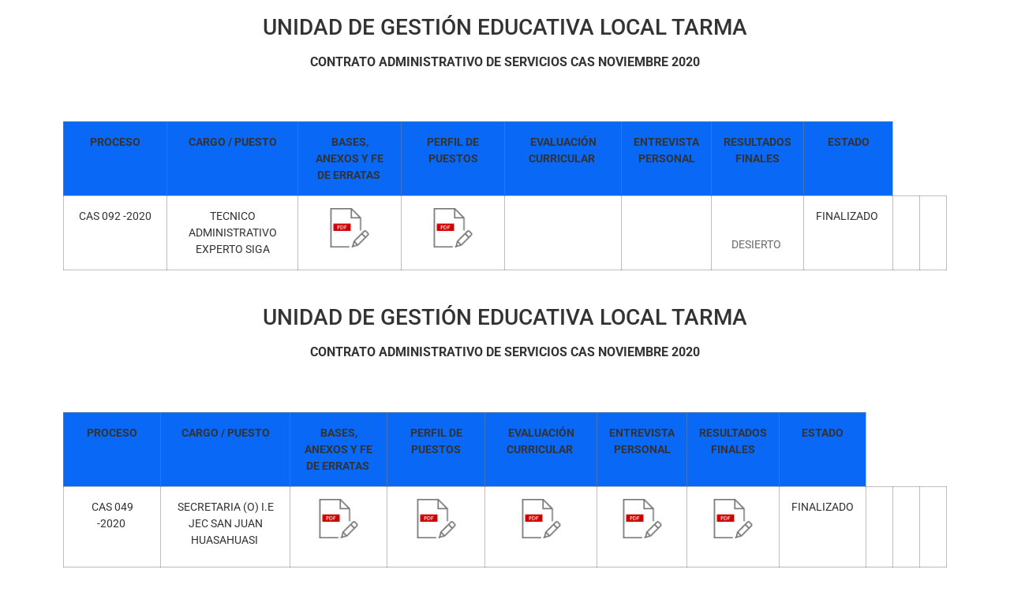

--- FILE ---
content_type: text/html; charset=UTF-8
request_url: http://ugeltarma-junin.gob.pe/convocatorias2020/
body_size: 473502
content:
<!DOCTYPE html>
<html lang="es-PE">
<head>
	<meta charset="UTF-8">
		<title>CONVOCATORIAS 2020 &#8211; UGEL &#8211; TARMA</title>
<meta name='robots' content='max-image-preview:large' />
<link rel="alternate" type="application/rss+xml" title="UGEL - TARMA &raquo; Feed" href="http://ugeltarma-junin.gob.pe/feed/" />
<link rel="alternate" type="application/rss+xml" title="UGEL - TARMA &raquo; Feed de los comentarios" href="http://ugeltarma-junin.gob.pe/comments/feed/" />
<script>
window._wpemojiSettings = {"baseUrl":"https:\/\/s.w.org\/images\/core\/emoji\/15.0.3\/72x72\/","ext":".png","svgUrl":"https:\/\/s.w.org\/images\/core\/emoji\/15.0.3\/svg\/","svgExt":".svg","source":{"concatemoji":"http:\/\/ugeltarma-junin.gob.pe\/wp-includes\/js\/wp-emoji-release.min.js?ver=6.6.4"}};
/*! This file is auto-generated */
!function(i,n){var o,s,e;function c(e){try{var t={supportTests:e,timestamp:(new Date).valueOf()};sessionStorage.setItem(o,JSON.stringify(t))}catch(e){}}function p(e,t,n){e.clearRect(0,0,e.canvas.width,e.canvas.height),e.fillText(t,0,0);var t=new Uint32Array(e.getImageData(0,0,e.canvas.width,e.canvas.height).data),r=(e.clearRect(0,0,e.canvas.width,e.canvas.height),e.fillText(n,0,0),new Uint32Array(e.getImageData(0,0,e.canvas.width,e.canvas.height).data));return t.every(function(e,t){return e===r[t]})}function u(e,t,n){switch(t){case"flag":return n(e,"\ud83c\udff3\ufe0f\u200d\u26a7\ufe0f","\ud83c\udff3\ufe0f\u200b\u26a7\ufe0f")?!1:!n(e,"\ud83c\uddfa\ud83c\uddf3","\ud83c\uddfa\u200b\ud83c\uddf3")&&!n(e,"\ud83c\udff4\udb40\udc67\udb40\udc62\udb40\udc65\udb40\udc6e\udb40\udc67\udb40\udc7f","\ud83c\udff4\u200b\udb40\udc67\u200b\udb40\udc62\u200b\udb40\udc65\u200b\udb40\udc6e\u200b\udb40\udc67\u200b\udb40\udc7f");case"emoji":return!n(e,"\ud83d\udc26\u200d\u2b1b","\ud83d\udc26\u200b\u2b1b")}return!1}function f(e,t,n){var r="undefined"!=typeof WorkerGlobalScope&&self instanceof WorkerGlobalScope?new OffscreenCanvas(300,150):i.createElement("canvas"),a=r.getContext("2d",{willReadFrequently:!0}),o=(a.textBaseline="top",a.font="600 32px Arial",{});return e.forEach(function(e){o[e]=t(a,e,n)}),o}function t(e){var t=i.createElement("script");t.src=e,t.defer=!0,i.head.appendChild(t)}"undefined"!=typeof Promise&&(o="wpEmojiSettingsSupports",s=["flag","emoji"],n.supports={everything:!0,everythingExceptFlag:!0},e=new Promise(function(e){i.addEventListener("DOMContentLoaded",e,{once:!0})}),new Promise(function(t){var n=function(){try{var e=JSON.parse(sessionStorage.getItem(o));if("object"==typeof e&&"number"==typeof e.timestamp&&(new Date).valueOf()<e.timestamp+604800&&"object"==typeof e.supportTests)return e.supportTests}catch(e){}return null}();if(!n){if("undefined"!=typeof Worker&&"undefined"!=typeof OffscreenCanvas&&"undefined"!=typeof URL&&URL.createObjectURL&&"undefined"!=typeof Blob)try{var e="postMessage("+f.toString()+"("+[JSON.stringify(s),u.toString(),p.toString()].join(",")+"));",r=new Blob([e],{type:"text/javascript"}),a=new Worker(URL.createObjectURL(r),{name:"wpTestEmojiSupports"});return void(a.onmessage=function(e){c(n=e.data),a.terminate(),t(n)})}catch(e){}c(n=f(s,u,p))}t(n)}).then(function(e){for(var t in e)n.supports[t]=e[t],n.supports.everything=n.supports.everything&&n.supports[t],"flag"!==t&&(n.supports.everythingExceptFlag=n.supports.everythingExceptFlag&&n.supports[t]);n.supports.everythingExceptFlag=n.supports.everythingExceptFlag&&!n.supports.flag,n.DOMReady=!1,n.readyCallback=function(){n.DOMReady=!0}}).then(function(){return e}).then(function(){var e;n.supports.everything||(n.readyCallback(),(e=n.source||{}).concatemoji?t(e.concatemoji):e.wpemoji&&e.twemoji&&(t(e.twemoji),t(e.wpemoji)))}))}((window,document),window._wpemojiSettings);
</script>
<link rel='stylesheet' id='embed-pdf-viewer-css' href='http://ugeltarma-junin.gob.pe/wp-content/plugins/embed-pdf-viewer/css/embed-pdf-viewer.css?ver=2.4.6' media='screen' />
<link rel='stylesheet' id='hfe-widgets-style-css' href='http://ugeltarma-junin.gob.pe/wp-content/plugins/header-footer-elementor/inc/widgets-css/frontend.css?ver=2.2.2' media='all' />
<style id='wp-emoji-styles-inline-css'>

	img.wp-smiley, img.emoji {
		display: inline !important;
		border: none !important;
		box-shadow: none !important;
		height: 1em !important;
		width: 1em !important;
		margin: 0 0.07em !important;
		vertical-align: -0.1em !important;
		background: none !important;
		padding: 0 !important;
	}
</style>
<style id='global-styles-inline-css'>
:root{--wp--preset--aspect-ratio--square: 1;--wp--preset--aspect-ratio--4-3: 4/3;--wp--preset--aspect-ratio--3-4: 3/4;--wp--preset--aspect-ratio--3-2: 3/2;--wp--preset--aspect-ratio--2-3: 2/3;--wp--preset--aspect-ratio--16-9: 16/9;--wp--preset--aspect-ratio--9-16: 9/16;--wp--preset--color--black: #000000;--wp--preset--color--cyan-bluish-gray: #abb8c3;--wp--preset--color--white: #ffffff;--wp--preset--color--pale-pink: #f78da7;--wp--preset--color--vivid-red: #cf2e2e;--wp--preset--color--luminous-vivid-orange: #ff6900;--wp--preset--color--luminous-vivid-amber: #fcb900;--wp--preset--color--light-green-cyan: #7bdcb5;--wp--preset--color--vivid-green-cyan: #00d084;--wp--preset--color--pale-cyan-blue: #8ed1fc;--wp--preset--color--vivid-cyan-blue: #0693e3;--wp--preset--color--vivid-purple: #9b51e0;--wp--preset--gradient--vivid-cyan-blue-to-vivid-purple: linear-gradient(135deg,rgba(6,147,227,1) 0%,rgb(155,81,224) 100%);--wp--preset--gradient--light-green-cyan-to-vivid-green-cyan: linear-gradient(135deg,rgb(122,220,180) 0%,rgb(0,208,130) 100%);--wp--preset--gradient--luminous-vivid-amber-to-luminous-vivid-orange: linear-gradient(135deg,rgba(252,185,0,1) 0%,rgba(255,105,0,1) 100%);--wp--preset--gradient--luminous-vivid-orange-to-vivid-red: linear-gradient(135deg,rgba(255,105,0,1) 0%,rgb(207,46,46) 100%);--wp--preset--gradient--very-light-gray-to-cyan-bluish-gray: linear-gradient(135deg,rgb(238,238,238) 0%,rgb(169,184,195) 100%);--wp--preset--gradient--cool-to-warm-spectrum: linear-gradient(135deg,rgb(74,234,220) 0%,rgb(151,120,209) 20%,rgb(207,42,186) 40%,rgb(238,44,130) 60%,rgb(251,105,98) 80%,rgb(254,248,76) 100%);--wp--preset--gradient--blush-light-purple: linear-gradient(135deg,rgb(255,206,236) 0%,rgb(152,150,240) 100%);--wp--preset--gradient--blush-bordeaux: linear-gradient(135deg,rgb(254,205,165) 0%,rgb(254,45,45) 50%,rgb(107,0,62) 100%);--wp--preset--gradient--luminous-dusk: linear-gradient(135deg,rgb(255,203,112) 0%,rgb(199,81,192) 50%,rgb(65,88,208) 100%);--wp--preset--gradient--pale-ocean: linear-gradient(135deg,rgb(255,245,203) 0%,rgb(182,227,212) 50%,rgb(51,167,181) 100%);--wp--preset--gradient--electric-grass: linear-gradient(135deg,rgb(202,248,128) 0%,rgb(113,206,126) 100%);--wp--preset--gradient--midnight: linear-gradient(135deg,rgb(2,3,129) 0%,rgb(40,116,252) 100%);--wp--preset--font-size--small: 13px;--wp--preset--font-size--medium: 20px;--wp--preset--font-size--large: 36px;--wp--preset--font-size--x-large: 42px;--wp--preset--spacing--20: 0.44rem;--wp--preset--spacing--30: 0.67rem;--wp--preset--spacing--40: 1rem;--wp--preset--spacing--50: 1.5rem;--wp--preset--spacing--60: 2.25rem;--wp--preset--spacing--70: 3.38rem;--wp--preset--spacing--80: 5.06rem;--wp--preset--shadow--natural: 6px 6px 9px rgba(0, 0, 0, 0.2);--wp--preset--shadow--deep: 12px 12px 50px rgba(0, 0, 0, 0.4);--wp--preset--shadow--sharp: 6px 6px 0px rgba(0, 0, 0, 0.2);--wp--preset--shadow--outlined: 6px 6px 0px -3px rgba(255, 255, 255, 1), 6px 6px rgba(0, 0, 0, 1);--wp--preset--shadow--crisp: 6px 6px 0px rgba(0, 0, 0, 1);}:root { --wp--style--global--content-size: 800px;--wp--style--global--wide-size: 1200px; }:where(body) { margin: 0; }.wp-site-blocks > .alignleft { float: left; margin-right: 2em; }.wp-site-blocks > .alignright { float: right; margin-left: 2em; }.wp-site-blocks > .aligncenter { justify-content: center; margin-left: auto; margin-right: auto; }:where(.wp-site-blocks) > * { margin-block-start: 24px; margin-block-end: 0; }:where(.wp-site-blocks) > :first-child { margin-block-start: 0; }:where(.wp-site-blocks) > :last-child { margin-block-end: 0; }:root { --wp--style--block-gap: 24px; }:root :where(.is-layout-flow) > :first-child{margin-block-start: 0;}:root :where(.is-layout-flow) > :last-child{margin-block-end: 0;}:root :where(.is-layout-flow) > *{margin-block-start: 24px;margin-block-end: 0;}:root :where(.is-layout-constrained) > :first-child{margin-block-start: 0;}:root :where(.is-layout-constrained) > :last-child{margin-block-end: 0;}:root :where(.is-layout-constrained) > *{margin-block-start: 24px;margin-block-end: 0;}:root :where(.is-layout-flex){gap: 24px;}:root :where(.is-layout-grid){gap: 24px;}.is-layout-flow > .alignleft{float: left;margin-inline-start: 0;margin-inline-end: 2em;}.is-layout-flow > .alignright{float: right;margin-inline-start: 2em;margin-inline-end: 0;}.is-layout-flow > .aligncenter{margin-left: auto !important;margin-right: auto !important;}.is-layout-constrained > .alignleft{float: left;margin-inline-start: 0;margin-inline-end: 2em;}.is-layout-constrained > .alignright{float: right;margin-inline-start: 2em;margin-inline-end: 0;}.is-layout-constrained > .aligncenter{margin-left: auto !important;margin-right: auto !important;}.is-layout-constrained > :where(:not(.alignleft):not(.alignright):not(.alignfull)){max-width: var(--wp--style--global--content-size);margin-left: auto !important;margin-right: auto !important;}.is-layout-constrained > .alignwide{max-width: var(--wp--style--global--wide-size);}body .is-layout-flex{display: flex;}.is-layout-flex{flex-wrap: wrap;align-items: center;}.is-layout-flex > :is(*, div){margin: 0;}body .is-layout-grid{display: grid;}.is-layout-grid > :is(*, div){margin: 0;}body{padding-top: 0px;padding-right: 0px;padding-bottom: 0px;padding-left: 0px;}a:where(:not(.wp-element-button)){text-decoration: underline;}:root :where(.wp-element-button, .wp-block-button__link){background-color: #32373c;border-width: 0;color: #fff;font-family: inherit;font-size: inherit;line-height: inherit;padding: calc(0.667em + 2px) calc(1.333em + 2px);text-decoration: none;}.has-black-color{color: var(--wp--preset--color--black) !important;}.has-cyan-bluish-gray-color{color: var(--wp--preset--color--cyan-bluish-gray) !important;}.has-white-color{color: var(--wp--preset--color--white) !important;}.has-pale-pink-color{color: var(--wp--preset--color--pale-pink) !important;}.has-vivid-red-color{color: var(--wp--preset--color--vivid-red) !important;}.has-luminous-vivid-orange-color{color: var(--wp--preset--color--luminous-vivid-orange) !important;}.has-luminous-vivid-amber-color{color: var(--wp--preset--color--luminous-vivid-amber) !important;}.has-light-green-cyan-color{color: var(--wp--preset--color--light-green-cyan) !important;}.has-vivid-green-cyan-color{color: var(--wp--preset--color--vivid-green-cyan) !important;}.has-pale-cyan-blue-color{color: var(--wp--preset--color--pale-cyan-blue) !important;}.has-vivid-cyan-blue-color{color: var(--wp--preset--color--vivid-cyan-blue) !important;}.has-vivid-purple-color{color: var(--wp--preset--color--vivid-purple) !important;}.has-black-background-color{background-color: var(--wp--preset--color--black) !important;}.has-cyan-bluish-gray-background-color{background-color: var(--wp--preset--color--cyan-bluish-gray) !important;}.has-white-background-color{background-color: var(--wp--preset--color--white) !important;}.has-pale-pink-background-color{background-color: var(--wp--preset--color--pale-pink) !important;}.has-vivid-red-background-color{background-color: var(--wp--preset--color--vivid-red) !important;}.has-luminous-vivid-orange-background-color{background-color: var(--wp--preset--color--luminous-vivid-orange) !important;}.has-luminous-vivid-amber-background-color{background-color: var(--wp--preset--color--luminous-vivid-amber) !important;}.has-light-green-cyan-background-color{background-color: var(--wp--preset--color--light-green-cyan) !important;}.has-vivid-green-cyan-background-color{background-color: var(--wp--preset--color--vivid-green-cyan) !important;}.has-pale-cyan-blue-background-color{background-color: var(--wp--preset--color--pale-cyan-blue) !important;}.has-vivid-cyan-blue-background-color{background-color: var(--wp--preset--color--vivid-cyan-blue) !important;}.has-vivid-purple-background-color{background-color: var(--wp--preset--color--vivid-purple) !important;}.has-black-border-color{border-color: var(--wp--preset--color--black) !important;}.has-cyan-bluish-gray-border-color{border-color: var(--wp--preset--color--cyan-bluish-gray) !important;}.has-white-border-color{border-color: var(--wp--preset--color--white) !important;}.has-pale-pink-border-color{border-color: var(--wp--preset--color--pale-pink) !important;}.has-vivid-red-border-color{border-color: var(--wp--preset--color--vivid-red) !important;}.has-luminous-vivid-orange-border-color{border-color: var(--wp--preset--color--luminous-vivid-orange) !important;}.has-luminous-vivid-amber-border-color{border-color: var(--wp--preset--color--luminous-vivid-amber) !important;}.has-light-green-cyan-border-color{border-color: var(--wp--preset--color--light-green-cyan) !important;}.has-vivid-green-cyan-border-color{border-color: var(--wp--preset--color--vivid-green-cyan) !important;}.has-pale-cyan-blue-border-color{border-color: var(--wp--preset--color--pale-cyan-blue) !important;}.has-vivid-cyan-blue-border-color{border-color: var(--wp--preset--color--vivid-cyan-blue) !important;}.has-vivid-purple-border-color{border-color: var(--wp--preset--color--vivid-purple) !important;}.has-vivid-cyan-blue-to-vivid-purple-gradient-background{background: var(--wp--preset--gradient--vivid-cyan-blue-to-vivid-purple) !important;}.has-light-green-cyan-to-vivid-green-cyan-gradient-background{background: var(--wp--preset--gradient--light-green-cyan-to-vivid-green-cyan) !important;}.has-luminous-vivid-amber-to-luminous-vivid-orange-gradient-background{background: var(--wp--preset--gradient--luminous-vivid-amber-to-luminous-vivid-orange) !important;}.has-luminous-vivid-orange-to-vivid-red-gradient-background{background: var(--wp--preset--gradient--luminous-vivid-orange-to-vivid-red) !important;}.has-very-light-gray-to-cyan-bluish-gray-gradient-background{background: var(--wp--preset--gradient--very-light-gray-to-cyan-bluish-gray) !important;}.has-cool-to-warm-spectrum-gradient-background{background: var(--wp--preset--gradient--cool-to-warm-spectrum) !important;}.has-blush-light-purple-gradient-background{background: var(--wp--preset--gradient--blush-light-purple) !important;}.has-blush-bordeaux-gradient-background{background: var(--wp--preset--gradient--blush-bordeaux) !important;}.has-luminous-dusk-gradient-background{background: var(--wp--preset--gradient--luminous-dusk) !important;}.has-pale-ocean-gradient-background{background: var(--wp--preset--gradient--pale-ocean) !important;}.has-electric-grass-gradient-background{background: var(--wp--preset--gradient--electric-grass) !important;}.has-midnight-gradient-background{background: var(--wp--preset--gradient--midnight) !important;}.has-small-font-size{font-size: var(--wp--preset--font-size--small) !important;}.has-medium-font-size{font-size: var(--wp--preset--font-size--medium) !important;}.has-large-font-size{font-size: var(--wp--preset--font-size--large) !important;}.has-x-large-font-size{font-size: var(--wp--preset--font-size--x-large) !important;}
:root :where(.wp-block-pullquote){font-size: 1.5em;line-height: 1.6;}
</style>
<link rel='stylesheet' id='dashicons-css' href='http://ugeltarma-junin.gob.pe/wp-includes/css/dashicons.min.css?ver=6.6.4' media='all' />
<link rel='stylesheet' id='everest-forms-general-css' href='http://ugeltarma-junin.gob.pe/wp-content/plugins/everest-forms/assets/css/everest-forms.css?ver=3.1.0' media='all' />
<link rel='stylesheet' id='jquery-intl-tel-input-css' href='http://ugeltarma-junin.gob.pe/wp-content/plugins/everest-forms/assets/css/intlTelInput.css?ver=3.1.0' media='all' />
<link rel='stylesheet' id='wpfc-css' href='http://ugeltarma-junin.gob.pe/wp-content/plugins/gs-facebook-comments/public/css/wpfc-public.css?ver=1.7.5' media='all' />
<link rel='stylesheet' id='SFSImainCss-css' href='http://ugeltarma-junin.gob.pe/wp-content/plugins/ultimate-social-media-icons/css/sfsi-style.css?ver=2.9.5' media='all' />
<link rel='stylesheet' id='hfe-style-css' href='http://ugeltarma-junin.gob.pe/wp-content/plugins/header-footer-elementor/assets/css/header-footer-elementor.css?ver=2.2.2' media='all' />
<link rel='stylesheet' id='elementor-frontend-css' href='http://ugeltarma-junin.gob.pe/wp-content/plugins/elementor/assets/css/frontend.min.css?ver=3.28.1' media='all' />
<link rel='stylesheet' id='elementor-post-10618-css' href='http://ugeltarma-junin.gob.pe/wp-content/uploads/elementor/css/post-10618.css?ver=1742835463' media='all' />
<link rel='stylesheet' id='font-awesome-5-all-css' href='http://ugeltarma-junin.gob.pe/wp-content/plugins/elementor/assets/lib/font-awesome/css/all.min.css?ver=3.28.1' media='all' />
<link rel='stylesheet' id='font-awesome-4-shim-css' href='http://ugeltarma-junin.gob.pe/wp-content/plugins/elementor/assets/lib/font-awesome/css/v4-shims.min.css?ver=3.28.1' media='all' />
<link rel='stylesheet' id='elementor-post-450-css' href='http://ugeltarma-junin.gob.pe/wp-content/uploads/elementor/css/post-450.css?ver=1742835463' media='all' />
<link rel='stylesheet' id='megamenu-css' href='http://ugeltarma-junin.gob.pe/wp-content/uploads/maxmegamenu/style.css?ver=bc5670' media='all' />
<link rel='stylesheet' id='hello-elementor-css' href='http://ugeltarma-junin.gob.pe/wp-content/themes/hello-elementor/style.min.css?ver=3.3.0' media='all' />
<link rel='stylesheet' id='hello-elementor-theme-style-css' href='http://ugeltarma-junin.gob.pe/wp-content/themes/hello-elementor/theme.min.css?ver=3.3.0' media='all' />
<link rel='stylesheet' id='hello-elementor-header-footer-css' href='http://ugeltarma-junin.gob.pe/wp-content/themes/hello-elementor/header-footer.min.css?ver=3.3.0' media='all' />
<link rel='stylesheet' id='tablepress-default-css' href='http://ugeltarma-junin.gob.pe/wp-content/plugins/tablepress/css/build/default.css?ver=3.0.4' media='all' />
<link rel='stylesheet' id='hfe-elementor-icons-css' href='http://ugeltarma-junin.gob.pe/wp-content/plugins/elementor/assets/lib/eicons/css/elementor-icons.min.css?ver=5.34.0' media='all' />
<link rel='stylesheet' id='hfe-icons-list-css' href='http://ugeltarma-junin.gob.pe/wp-content/plugins/elementor/assets/css/widget-icon-list.min.css?ver=3.24.3' media='all' />
<link rel='stylesheet' id='hfe-social-icons-css' href='http://ugeltarma-junin.gob.pe/wp-content/plugins/elementor/assets/css/widget-social-icons.min.css?ver=3.24.0' media='all' />
<link rel='stylesheet' id='hfe-social-share-icons-brands-css' href='http://ugeltarma-junin.gob.pe/wp-content/plugins/elementor/assets/lib/font-awesome/css/brands.css?ver=5.15.3' media='all' />
<link rel='stylesheet' id='hfe-social-share-icons-fontawesome-css' href='http://ugeltarma-junin.gob.pe/wp-content/plugins/elementor/assets/lib/font-awesome/css/fontawesome.css?ver=5.15.3' media='all' />
<link rel='stylesheet' id='hfe-nav-menu-icons-css' href='http://ugeltarma-junin.gob.pe/wp-content/plugins/elementor/assets/lib/font-awesome/css/solid.css?ver=5.15.3' media='all' />
<link rel='stylesheet' id='eael-general-css' href='http://ugeltarma-junin.gob.pe/wp-content/plugins/essential-addons-for-elementor-lite/assets/front-end/css/view/general.min.css?ver=6.1.9' media='all' />
<link rel='stylesheet' id='wpr-text-animations-css-css' href='http://ugeltarma-junin.gob.pe/wp-content/plugins/royal-elementor-addons/assets/css/lib/animations/text-animations.min.css?ver=1.7.1012' media='all' />
<link rel='stylesheet' id='wpr-addons-css-css' href='http://ugeltarma-junin.gob.pe/wp-content/plugins/royal-elementor-addons/assets/css/frontend.min.css?ver=1.7.1012' media='all' />
<link rel='stylesheet' id='elementor-gf-local-lora-css' href='http://ugeltarma-junin.gob.pe/wp-content/uploads/elementor/google-fonts/css/lora.css?ver=1737455371' media='all' />
<link rel='stylesheet' id='elementor-gf-local-raleway-css' href='http://ugeltarma-junin.gob.pe/wp-content/uploads/elementor/google-fonts/css/raleway.css?ver=1737455373' media='all' />
<link rel='stylesheet' id='elementor-gf-local-roboto-css' href='http://ugeltarma-junin.gob.pe/wp-content/uploads/elementor/google-fonts/css/roboto.css?ver=1737455379' media='all' />
<script data-cfasync="false" src="http://ugeltarma-junin.gob.pe/wp-includes/js/jquery/jquery.min.js?ver=3.7.1" id="jquery-core-js"></script>
<script data-cfasync="false" src="http://ugeltarma-junin.gob.pe/wp-includes/js/jquery/jquery-migrate.min.js?ver=3.4.1" id="jquery-migrate-js"></script>
<script id="jquery-js-after">
!function($){"use strict";$(document).ready(function(){$(this).scrollTop()>100&&$(".hfe-scroll-to-top-wrap").removeClass("hfe-scroll-to-top-hide"),$(window).scroll(function(){$(this).scrollTop()<100?$(".hfe-scroll-to-top-wrap").fadeOut(300):$(".hfe-scroll-to-top-wrap").fadeIn(300)}),$(".hfe-scroll-to-top-wrap").on("click",function(){$("html, body").animate({scrollTop:0},300);return!1})})}(jQuery);
</script>
<script src="http://ugeltarma-junin.gob.pe/wp-content/plugins/gs-facebook-comments/public/js/wpfc-public.js?ver=1.7.5" id="wpfc-js"></script>
<script src="http://ugeltarma-junin.gob.pe/wp-content/plugins/elementor/assets/lib/font-awesome/js/v4-shims.min.js?ver=3.28.1" id="font-awesome-4-shim-js"></script>
<link rel="https://api.w.org/" href="http://ugeltarma-junin.gob.pe/wp-json/" /><link rel="alternate" title="JSON" type="application/json" href="http://ugeltarma-junin.gob.pe/wp-json/wp/v2/pages/7083" /><link rel="EditURI" type="application/rsd+xml" title="RSD" href="http://ugeltarma-junin.gob.pe/xmlrpc.php?rsd" />
<meta name="generator" content="WordPress 6.6.4" />
<meta name="generator" content="Everest Forms 3.1.0" />
<link rel="canonical" href="http://ugeltarma-junin.gob.pe/convocatorias2020/" />
<link rel='shortlink' href='http://ugeltarma-junin.gob.pe/?p=7083' />
<link rel="alternate" title="oEmbed (JSON)" type="application/json+oembed" href="http://ugeltarma-junin.gob.pe/wp-json/oembed/1.0/embed?url=http%3A%2F%2Fugeltarma-junin.gob.pe%2Fconvocatorias2020%2F" />
<link rel="alternate" title="oEmbed (XML)" type="text/xml+oembed" href="http://ugeltarma-junin.gob.pe/wp-json/oembed/1.0/embed?url=http%3A%2F%2Fugeltarma-junin.gob.pe%2Fconvocatorias2020%2F&#038;format=xml" />
<meta property="fb:app_id" content="4193134544092209" /><meta name="mpu-version" content="1.2.7" /><meta name="follow.[base64]" content="38jhbeV9dhgjNLNxT7Jf"/><meta name="generator" content="Elementor 3.28.1; features: e_font_icon_svg, additional_custom_breakpoints, e_local_google_fonts; settings: css_print_method-external, google_font-enabled, font_display-auto">
<style>.recentcomments a{display:inline !important;padding:0 !important;margin:0 !important;}</style>			<style>
				.e-con.e-parent:nth-of-type(n+4):not(.e-lazyloaded):not(.e-no-lazyload),
				.e-con.e-parent:nth-of-type(n+4):not(.e-lazyloaded):not(.e-no-lazyload) * {
					background-image: none !important;
				}
				@media screen and (max-height: 1024px) {
					.e-con.e-parent:nth-of-type(n+3):not(.e-lazyloaded):not(.e-no-lazyload),
					.e-con.e-parent:nth-of-type(n+3):not(.e-lazyloaded):not(.e-no-lazyload) * {
						background-image: none !important;
					}
				}
				@media screen and (max-height: 640px) {
					.e-con.e-parent:nth-of-type(n+2):not(.e-lazyloaded):not(.e-no-lazyload),
					.e-con.e-parent:nth-of-type(n+2):not(.e-lazyloaded):not(.e-no-lazyload) * {
						background-image: none !important;
					}
				}
			</style>
			<link rel="icon" href="http://ugeltarma-junin.gob.pe/wp-content/uploads/2021/04/cropped-LOGO2-150x150.png" sizes="32x32" />
<link rel="icon" href="http://ugeltarma-junin.gob.pe/wp-content/uploads/2021/04/cropped-LOGO2.png" sizes="192x192" />
<link rel="apple-touch-icon" href="http://ugeltarma-junin.gob.pe/wp-content/uploads/2021/04/cropped-LOGO2.png" />
<meta name="msapplication-TileImage" content="http://ugeltarma-junin.gob.pe/wp-content/uploads/2021/04/cropped-LOGO2.png" />
<style id="wpr_lightbox_styles">
				.lg-backdrop {
					background-color: rgba(0,0,0,0.6) !important;
				}
				.lg-toolbar,
				.lg-dropdown {
					background-color: rgba(0,0,0,0.8) !important;
				}
				.lg-dropdown:after {
					border-bottom-color: rgba(0,0,0,0.8) !important;
				}
				.lg-sub-html {
					background-color: rgba(0,0,0,0.8) !important;
				}
				.lg-thumb-outer,
				.lg-progress-bar {
					background-color: #444444 !important;
				}
				.lg-progress {
					background-color: #a90707 !important;
				}
				.lg-icon {
					color: #efefef !important;
					font-size: 20px !important;
				}
				.lg-icon.lg-toogle-thumb {
					font-size: 24px !important;
				}
				.lg-icon:hover,
				.lg-dropdown-text:hover {
					color: #ffffff !important;
				}
				.lg-sub-html,
				.lg-dropdown-text {
					color: #efefef !important;
					font-size: 14px !important;
				}
				#lg-counter {
					color: #efefef !important;
					font-size: 14px !important;
				}
				.lg-prev,
				.lg-next {
					font-size: 35px !important;
				}

				/* Defaults */
				.lg-icon {
				background-color: transparent !important;
				}

				#lg-counter {
				opacity: 0.9;
				}

				.lg-thumb-outer {
				padding: 0 10px;
				}

				.lg-thumb-item {
				border-radius: 0 !important;
				border: none !important;
				opacity: 0.5;
				}

				.lg-thumb-item.active {
					opacity: 1;
				}
	         </style><style type="text/css">/** Mega Menu CSS: fs **/</style>
	<meta name="viewport" content="width=device-width, initial-scale=1.0, viewport-fit=cover" /></head>
<body class="page-template-default page page-id-7083 wp-custom-logo wp-embed-responsive everest-forms-no-js sfsi_actvite_theme_default ehf-footer ehf-template-hello-elementor ehf-stylesheet-hello-elementor theme-default elementor-beta elementor-default elementor-template-canvas elementor-kit-10618 elementor-page elementor-page-7083">
			<div data-elementor-type="wp-page" data-elementor-id="7083" class="elementor elementor-7083">
						<section class="elementor-section elementor-top-section elementor-element elementor-element-0ccc84f elementor-section-boxed elementor-section-height-default elementor-section-height-default wpr-particle-no wpr-jarallax-no wpr-parallax-no wpr-sticky-section-no" data-id="0ccc84f" data-element_type="section">
						<div class="elementor-container elementor-column-gap-default">
					<div class="elementor-column elementor-col-100 elementor-top-column elementor-element elementor-element-c5f3b19" data-id="c5f3b19" data-element_type="column">
			<div class="elementor-widget-wrap elementor-element-populated">
						<div class="elementor-element elementor-element-dbfaee2 elementor-widget elementor-widget-text-editor" data-id="dbfaee2" data-element_type="widget" data-widget_type="text-editor.default">
									<h3 align="center">UNIDAD DE GESTIÓN EDUCATIVA LOCAL TARMA</h3><p style="text-align: center;"><strong>CONTRATO ADMINISTRATIVO DE SERVICIOS CAS NOVIEMBRE 2020</strong></p><h3 align="center"> </h3><table border="1" cellspacing="0" cellpadding="0"><tbody><tr bgcolor="#0066FF"><td align="center" valign="middle" width="20%"><strong>PROCESO</strong></td><td align="center" valign="middle" width="20%"><strong>CARGO / PUESTO</strong></td><td align="center" valign="middle" width="20%"><strong>BASES, ANEXOS Y FE DE ERRATAS </strong></td><td align="center" valign="middle" width="20%"><strong>PERFIL DE PUESTOS</strong></td><td align="center" valign="middle" width="20%"><strong>EVALUACIÓN CURRICULAR </strong></td><td align="center" valign="middle" width="20%"><strong>ENTREVISTA PERSONAL</strong></td><td align="center" valign="middle" width="20%"><strong>RESULTADOS FINALES</strong></td><td align="center" valign="middle" width="20%"><strong>ESTADO</strong></td></tr><tr align="center"><td align="center" valign="middle">CAS 092 -2020</td><td align="center" valign="middle">TECNICO ADMINISTRATIVO EXPERTO SIGA</td><td><a href="https://drive.google.com/file/d/1jZIwvz5Ahxmg4J7JAFO9OESF9JzAper0/view?usp=sharing" target="_blank" rel="noopener"><img decoding="async" class="alignnone" title="DIRECTIVA" src="http://ugeltarma-junin.gob.pe/convocatorias2019/iconopdf.png" alt="DIRECTIVA" width="50" height="50" /></a></td><td><a href="https://drive.google.com/file/d/1tlySnW8m4cBviqkZQ6YcpNe0-zb-SjFv/view?usp=sharing" target="_blank" rel="noopener"><img decoding="async" class="alignnone" title="PERFIL" src="http://ugeltarma-junin.gob.pe/convocatorias2019/iconopdf.png" alt="PERFIL" width="50" height="50" /></a></td><td> </td><td> </td><td><p class="MsoNormal"> </p><span style="color: #6a6a6a; background-color: transparent; text-align: left;">DESIERTO</span> </td><td>FINALIZADO </td><td> </td><td> </td></tr></tbody></table>								</div>
				<div class="elementor-element elementor-element-4c111a0 elementor-widget elementor-widget-text-editor" data-id="4c111a0" data-element_type="widget" data-widget_type="text-editor.default">
									<h3 align="center">UNIDAD DE GESTIÓN EDUCATIVA LOCAL TARMA</h3><p style="text-align: center;"><strong>CONTRATO ADMINISTRATIVO DE SERVICIOS CAS NOVIEMBRE 2020</strong></p><h3 align="center"> </h3><table border="1" cellspacing="0" cellpadding="0"><tbody><tr bgcolor="#0066FF"><td align="center" valign="middle" width="20%"><strong>PROCESO</strong></td><td align="center" valign="middle" width="20%"><strong>CARGO / PUESTO</strong></td><td align="center" valign="middle" width="20%"><strong>BASES, ANEXOS Y FE DE ERRATAS </strong></td><td align="center" valign="middle" width="20%"><strong>PERFIL DE PUESTOS</strong></td><td align="center" valign="middle" width="20%"><strong>EVALUACIÓN CURRICULAR </strong></td><td align="center" valign="middle" width="20%"><strong>ENTREVISTA PERSONAL</strong></td><td align="center" valign="middle" width="20%"><strong>RESULTADOS FINALES</strong></td><td align="center" valign="middle" width="20%"><strong>ESTADO</strong></td></tr><tr align="center"><td align="center" valign="middle">CAS 049 -2020 </td><td align="center" valign="middle">SECRETARIA (O) I.E JEC SAN JUAN HUASAHUASI </td><td><a href="https://drive.google.com/file/d/1jZIwvz5Ahxmg4J7JAFO9OESF9JzAper0/view?usp=sharing"><img decoding="async" title="DIRECTIVA" src="http://ugeltarma-junin.gob.pe/convocatorias2019/iconopdf.png" alt="DIRECTIVA" width="50" height="50" /></a> </td><td><a href="https://drive.google.com/file/d/19JRyezyopwe8hKPFqJByLICxcnUMGT3s/view?usp=sharing" target="_blank" rel="noopener"><img decoding="async" title="DIRECTIVA" src="http://ugeltarma-junin.gob.pe/convocatorias2019/iconopdf.png" alt="DIRECTIVA" width="50" height="50" /></a></td><td><a href="https://drive.google.com/file/d/15XLoITSUnOViN3VTt6s-Wn8YremwjRq2/view?usp=sharing" target="_blank" rel="noopener"><img loading="lazy" decoding="async" class="alignnone" title="Resultado" src="http://ugeltarma-junin.gob.pe/convocatorias2019/iconopdf.png" alt="Resultado" width="50" height="50" /></a></td><td><a href="https://drive.google.com/file/d/1Hdy04mj88eHUuPEIz12cAhgJH8QuisOo/view?usp=sharing" target="_blank" rel="noopener"><img loading="lazy" decoding="async" class="alignnone" title="COMUNICADO" src="http://ugeltarma-junin.gob.pe/convocatorias2019/iconopdf.png" alt="COMUNICADO" width="50" height="50" /></a></td><td><a href="https://drive.google.com/file/d/1PcfM6_yeyBgaCrTcB_0fDoeRiLxTzfKP/view?usp=sharing" target="_blank" rel="noopener"><img loading="lazy" decoding="async" class="alignnone" title="RESULTADO FINAL" src="http://ugeltarma-junin.gob.pe/convocatorias2019/iconopdf.png" alt="RESULTADO FINAL" width="50" height="50" /></a></td><td>FINALIZADO</td><td> </td><td> </td><td> </td></tr><tr align="center"><td align="center" valign="middle">CAS 089-2020</td><td align="center" valign="middle">TECNICO ADMINISTRATIVO MESA DE PARTES</td><td> <a href="https://drive.google.com/file/d/1jZIwvz5Ahxmg4J7JAFO9OESF9JzAper0/view?usp=sharing"><img decoding="async" title="DIRECTIVA" src="http://ugeltarma-junin.gob.pe/convocatorias2019/iconopdf.png" alt="DIRECTIVA" width="50" height="50" /></a></td><td><a href="https://drive.google.com/file/d/10FAIxI9_mcO2RRzSy5Ik5zAIbKk5AK-1/view?usp=sharing" target="_blank" rel="noopener"><img loading="lazy" decoding="async" title="DIRECTIVA" src="http://ugeltarma-junin.gob.pe/convocatorias2019/iconopdf.png" alt="DIRECTIVA" width="49" height="49" /></a></td><td><p><a href="https://drive.google.com/file/d/1vE_MS8ui3sGNY2SdKThIWE0nrBQt7X3i/view?usp=sharing" target="_blank" rel="noopener"><img loading="lazy" decoding="async" class="alignnone" title="RESULTADO" src="http://ugeltarma-junin.gob.pe/convocatorias2019/iconopdf.png" alt="RESULTADO" width="50" height="50" /></a></p><p><a href="https://drive.google.com/file/d/1iRqbaWiyXFD75r0onzzBuOyc5aeI_1lD/view?usp=sharing" target="_blank" rel="noopener"><img loading="lazy" decoding="async" class="alignnone" title="RESULTADO" src="http://ugeltarma-junin.gob.pe/convocatorias2019/iconopdf.png" alt="RESULTADO" width="50" height="50" /></a></p></td><td><a href="https://drive.google.com/file/d/1Hdy04mj88eHUuPEIz12cAhgJH8QuisOo/view?usp=sharing" target="_blank" rel="noopener"><img loading="lazy" decoding="async" class="alignnone" title="COMUNICADO" src="http://ugeltarma-junin.gob.pe/convocatorias2019/iconopdf.png" alt="COMUNICADO" width="50" height="50" /></a></td><td><a href="https://drive.google.com/file/d/1PcfM6_yeyBgaCrTcB_0fDoeRiLxTzfKP/view?usp=sharing" target="_blank" rel="noopener"><img loading="lazy" decoding="async" class="alignnone" title="RESULTADO FINAL" src="http://ugeltarma-junin.gob.pe/convocatorias2019/iconopdf.png" alt="RESULTADO FINAL" width="50" height="50" /></a></td><td>FINALIZADO</td><td> </td><td> </td><td> </td></tr><tr align="center"><td align="center" valign="middle">CAS 090-2020</td><td align="center" valign="middle"><p style="text-align: center;">TECNICO CONTABLE (CONTROL PREVIO)</p></td><td> <a href="https://drive.google.com/file/d/1jZIwvz5Ahxmg4J7JAFO9OESF9JzAper0/view?usp=sharing"><img decoding="async" title="DIRECTIVA" src="http://ugeltarma-junin.gob.pe/convocatorias2019/iconopdf.png" alt="DIRECTIVA" width="50" height="50" /></a></td><td><a href="https://drive.google.com/file/d/1g_uqa92a7_Au3Qq9MmMbjZWRh4XJWfna/view?usp=sharing" target="_blank" rel="noopener"><img decoding="async" title="DIRECTIVA" src="http://ugeltarma-junin.gob.pe/convocatorias2019/iconopdf.png" alt="DIRECTIVA" width="50" height="50" /></a></td><td><a href="https://drive.google.com/file/d/120C2On5839fz1sTsBI5SII7-pY7ez_Dj/view?usp=sharing" target="_blank" rel="noopener"><img decoding="async" class="alignnone" title="DIRECTIVA" src="http://ugeltarma-junin.gob.pe/convocatorias2019/iconopdf.png" alt="DIRECTIVA" width="50" height="50" /></a></td><td><a href="https://drive.google.com/file/d/1Hdy04mj88eHUuPEIz12cAhgJH8QuisOo/view?usp=sharing" target="_blank" rel="noopener"><img loading="lazy" decoding="async" class="alignnone" title="COMUNICADO" src="http://ugeltarma-junin.gob.pe/convocatorias2019/iconopdf.png" alt="COMUNICADO" width="50" height="50" /></a></td><td><a href="https://drive.google.com/file/d/1PcfM6_yeyBgaCrTcB_0fDoeRiLxTzfKP/view?usp=sharing" target="_blank" rel="noopener"><img loading="lazy" decoding="async" class="alignnone" title="RESULTADO FINAL" src="http://ugeltarma-junin.gob.pe/convocatorias2019/iconopdf.png" alt="RESULTADO FINAL" width="50" height="50" /></a></td><td>FINALIZADO</td><td> </td><td> </td><td> </td></tr><tr align="center"><td align="center" valign="middle">CAS 091-2020</td><td align="center" valign="middle">ANALISTA DE ABASTECIMIENTO</td><td> <a href="https://drive.google.com/file/d/1jZIwvz5Ahxmg4J7JAFO9OESF9JzAper0/view?usp=sharing"><img loading="lazy" decoding="async" class="alignleft" title="DIRECTIVA" src="http://ugeltarma-junin.gob.pe/convocatorias2019/iconopdf.png" alt="DIRECTIVA" width="50" height="50" /></a></td><td><a href="https://drive.google.com/file/d/1GFIs8YtKyyeYTgyXdjWo4LMQdA6bauU1/view?usp=sharing" target="_blank" rel="noopener"><img loading="lazy" decoding="async" title="FE DE ERRATAS " src="http://ugeltarma-junin.gob.pe/convocatorias2019/iconopdf.png" alt="DIRECTIVA" width="50" height="50" /></a></td><td><a href="https://drive.google.com/file/d/1yGlXiuEntRN7R_x5lmnAzOG5r0syEtmY/view?usp=sharing" target="_blank" rel="noopener"><img decoding="async" class="alignnone" title="DIRECTIVA" src="http://ugeltarma-junin.gob.pe/convocatorias2019/iconopdf.png" alt="DIRECTIVA" width="50" height="50" /></a></td><td><a href="https://drive.google.com/file/d/1Hdy04mj88eHUuPEIz12cAhgJH8QuisOo/view?usp=sharing" target="_blank" rel="noopener"><img loading="lazy" decoding="async" class="alignnone" title="COMUNICADO" src="http://ugeltarma-junin.gob.pe/convocatorias2019/iconopdf.png" alt="COMUNICADO" width="50" height="50" /></a></td><td><a href="https://drive.google.com/file/d/1PcfM6_yeyBgaCrTcB_0fDoeRiLxTzfKP/view?usp=sharing" target="_blank" rel="noopener"><img loading="lazy" decoding="async" class="alignnone" title="RESULTADO FINAL" src="http://ugeltarma-junin.gob.pe/convocatorias2019/iconopdf.png" alt="RESULTADO FINAL" width="50" height="50" /></a></td><td>FINALIZADO</td><td> </td><td> </td><td> </td></tr></tbody></table><p> </p>								</div>
				<div class="elementor-element elementor-element-555c04c elementor-widget elementor-widget-text-editor" data-id="555c04c" data-element_type="widget" data-widget_type="text-editor.default">
									<h3 align="center">UNIDAD DE GESTIÓN EDUCATIVA LOCAL TARMA</h3><p style="text-align: center;"><strong>CONTRATO ADMINISTRATIVO DE SERVICIOS CAS EQUIPO ITINERANTE DE CONVIVENCIA ESCOLAR </strong></p><h3 align="center"> </h3><table border="1" cellspacing="0" cellpadding="0"><tbody><tr bgcolor="#0066FF"><td align="center" valign="middle" width="20%"><strong>PROCESO</strong></td><td align="center" valign="middle" width="20%"><strong>CARGO / PUESTO</strong></td><td align="center" valign="middle" width="20%"><strong>BASES, ANEXOS Y FE DE ERRATAS </strong></td><td align="center" valign="middle" width="20%"><strong>PERFIL DE PUESTOS</strong></td><td align="center" valign="middle" width="20%"><strong>EVALUACIÓN CURRICULAR </strong></td><td align="center" valign="middle" width="20%"><strong>ENTREVISTA PERSONAL</strong></td><td align="center" valign="middle" width="20%"><strong>RESULTADOS FINALES</strong></td><td align="center" valign="middle" width="20%"><strong>ESTADO</strong></td></tr><tr align="center"><td align="center" valign="middle"> </td><td align="center" valign="middle"><h6 style="text-align: left;">PROFESIONAL I DEL EQUIPO ITINERANTE DE CONVIVENCIA ESCOLAR</h6></td><td><a href="https://drive.google.com/file/d/1W2qQbNPnCooZ49I6AvflNtVD21IOJAe7/view?usp=sharing"><img decoding="async" class="alignnone" title="DIRECTIVA" src="http://ugeltarma-junin.gob.pe/convocatorias2019/iconopdf.png" alt="DIRECTIVA" width="50" height="50" /></a><br /><a href="https://drive.google.com/file/d/1Tfsp8XGMeRmAfnFY25dQlBZvqSnOFIlu/view?usp=sharing"><img decoding="async" class="alignnone" title="DIRECTIVA" src="http://ugeltarma-junin.gob.pe/convocatorias2019/iconopdf.png" alt="DIRECTIVA" width="50" height="50" /></a></td><td><a href="https://drive.google.com/file/d/1LMZaytSOGN0SlRNyVxLOf_2SY_hZJak3/view?usp=sharing"><img decoding="async" class="alignnone" title="DIRECTIVA" src="http://ugeltarma-junin.gob.pe/convocatorias2019/iconopdf.png" alt="DIRECTIVA" width="50" height="50" /></a></td><td> </td><td> </td><td><a href="https://drive.google.com/file/d/1fuS327Oer0pvFqC7eEUPB1cnlL0FditA/view?usp=sharing"><img decoding="async" class="alignnone" title="DIRECTIVA" src="http://ugeltarma-junin.gob.pe/convocatorias2019/iconopdf.png" alt="DIRECTIVA" width="50" height="50" /></a></td><td>FINALIZADO </td><td> </td><td> </td><td> </td></tr><tr align="center"><td align="center" valign="middle"> </td><td align="center" valign="middle"> </td><td> </td><td> </td><td> </td><td> </td><td> </td><td> </td><td> </td><td> </td><td> </td></tr></tbody></table>								</div>
				<div class="elementor-element elementor-element-acfe2bd elementor-widget elementor-widget-text-editor" data-id="acfe2bd" data-element_type="widget" data-widget_type="text-editor.default">
									<h3 align="center">UNIDAD DE GESTIÓN EDUCATIVA LOCAL TARMA</h3><p style="text-align: center;"><strong>CONTRATO ADMINISTRATIVO DE SERVICIOS CAS OCTUBRE 2020</strong></p><h3 align="center"> </h3><table border="1" cellspacing="0" cellpadding="0"><tbody><tr bgcolor="#0066FF"><td align="center" valign="middle" width="20%"><strong>PROCESO</strong></td><td align="center" valign="middle" width="20%"><strong>CARGO / PUESTO</strong></td><td align="center" valign="middle" width="20%"><strong>BASES, ANEXOS Y FE DE ERRATAS </strong></td><td align="center" valign="middle" width="20%"><strong>PERFIL DE PUESTOS</strong></td><td align="center" valign="middle" width="20%"><strong>EVALUACIÓN CURRICULAR </strong></td><td align="center" valign="middle" width="20%"><strong>ENTREVISTA PERSONAL</strong></td><td align="center" valign="middle" width="20%"><strong>RESULTADOS FINALES</strong></td><td align="center" valign="middle" width="20%"><strong>ESTADO</strong></td></tr><tr align="center"><td align="center" valign="middle">CAS R.O N° 008-2020</td><td align="center" valign="middle"><h6 style="text-align: left;">TECNICO ADMINISTRATIVO MESA DE PARTES</h6></td><td><a href="https://drive.google.com/file/d/1jZIwvz5Ahxmg4J7JAFO9OESF9JzAper0/view?usp=sharing"><img loading="lazy" decoding="async" class="alignleft" title="DIRECTIVA" src="http://ugeltarma-junin.gob.pe/convocatorias2019/iconopdf.png" alt="DIRECTIVA" width="50" height="50" /></a></td><td><a href="https://drive.google.com/file/d/15tnRKs4ff9KTpSyVwgl-MKI__GUWWrfW/view?usp=sharing"><img loading="lazy" decoding="async" class="alignleft" title="DIRECTIVA" src="http://ugeltarma-junin.gob.pe/convocatorias2019/iconopdf.png" alt="DIRECTIVA" width="50" height="50" /></a></td><td><a href="https://drive.google.com/file/d/17Vd8r6GN11ZrI55pTJFnekhkEp7-_52e/view?usp=sharing"><img loading="lazy" decoding="async" class="alignleft" title="COMUNICADO" src="http://ugeltarma-junin.gob.pe/convocatorias2019/iconopdf.png" alt="DIRECTIVA" width="50" height="50" /></a></td><td> </td><td> </td><td>Finalizado</td><td> </td><td> </td><td> </td></tr><tr align="center"><td align="center" valign="middle">CAS R.O N° 009-2020</td><td align="center" valign="middle"><h6 style="text-align: left;">BIENESTAR SOCIAL</h6></td><td><a href="https://drive.google.com/file/d/1XZjVLBo15RyIgtJU5FeF1qapdumOvAYl/view?usp=sharing"><img loading="lazy" decoding="async" class="FE DE ERRATAS alignleft" title="FE DE ERRATAS " src="http://ugeltarma-junin.gob.pe/convocatorias2019/iconopdf.png" alt="DIRECTIVA" width="50" height="50" /></a><a href="https://drive.google.com/file/d/1jZIwvz5Ahxmg4J7JAFO9OESF9JzAper0/view?usp=sharing"><img loading="lazy" decoding="async" class="alignleft" title="DIRECTIVA" src="http://ugeltarma-junin.gob.pe/convocatorias2019/iconopdf.png" alt="DIRECTIVA" width="49" height="49" /></a></td><td><a href="https://drive.google.com/file/d/10S8Yx8r1SGKn5JysaLHu8qBmTe6UM_Wx/view?usp=sharing"><img loading="lazy" decoding="async" class="alignleft" title="DIRECTIVA" src="http://ugeltarma-junin.gob.pe/convocatorias2019/iconopdf.png" alt="DIRECTIVA" width="50" height="50" /></a></td><td><a href="https://drive.google.com/file/d/1T2lt_MtDS3LznG-ybdVW0gdgzY_zgesE/view?usp=sharing"><img loading="lazy" decoding="async" class="alignleft" title="RESULTADO" src="http://ugeltarma-junin.gob.pe/convocatorias2019/iconopdf.png" alt="DIRECTIVA" width="50" height="50" /></a></td><td> </td><td> </td><td>Finalizado</td><td> </td><td> </td><td> </td></tr><tr align="center"><td align="center" valign="middle">CAS R.O N° 010-2020</td><td align="center" valign="middle"><h6 style="text-align: left;">TECNICO CONTABLE (PAGADURIA)</h6></td><td><a href="https://drive.google.com/file/d/1jZIwvz5Ahxmg4J7JAFO9OESF9JzAper0/view?usp=sharing"><img loading="lazy" decoding="async" class="alignleft" title="DIRECTIVA" src="http://ugeltarma-junin.gob.pe/convocatorias2019/iconopdf.png" alt="DIRECTIVA" width="50" height="50" /></a></td><td><a href="https://drive.google.com/file/d/1OlX41EAWoBPhm5ZNdtRidDK00L35V1SD/view?usp=sharing"><img loading="lazy" decoding="async" class="alignleft" title="DIRECTIVA" src="http://ugeltarma-junin.gob.pe/convocatorias2019/iconopdf.png" alt="DIRECTIVA" width="50" height="50" /></a></td><td><a href="https://drive.google.com/file/d/17Vd8r6GN11ZrI55pTJFnekhkEp7-_52e/view?usp=sharing"><img loading="lazy" decoding="async" class="alignleft" title="COMUNICADO" src="http://ugeltarma-junin.gob.pe/convocatorias2019/iconopdf.png" alt="DIRECTIVA" width="50" height="50" /></a></td><td> </td><td> </td><td>Finalizado</td><td> </td><td> </td><td> </td></tr><tr align="center"><td align="center" valign="middle">CAS R.O N° 049-2020</td><td align="center" valign="middle"><h6 style="text-align: left;">SECRETARIO HUASAHUASI</h6></td><td><a href="https://drive.google.com/file/d/14Hcs7RD7JOCrGXJwDW7CQ2YqD1fdweA7/view?usp=sharing"><img loading="lazy" decoding="async" class="FE DE ERRATAS alignleft" title="FE DE ERRATAS " src="http://ugeltarma-junin.gob.pe/convocatorias2019/iconopdf.png" alt="DIRECTIVA" width="50" height="50" /></a><a href="https://drive.google.com/file/d/1jZIwvz5Ahxmg4J7JAFO9OESF9JzAper0/view?usp=sharing"><img loading="lazy" decoding="async" class="alignleft" title="DIRECTIVA" src="http://ugeltarma-junin.gob.pe/convocatorias2019/iconopdf.png" alt="DIRECTIVA" width="50" height="50" /></a></td><td><a href="https://drive.google.com/file/d/1TO0nk9KXQBrl5xHwPnLNzNxMbZnjlJWU/view?usp=sharing"><img loading="lazy" decoding="async" class="alignleft" title="DIRECTIVA" src="http://ugeltarma-junin.gob.pe/convocatorias2019/iconopdf.png" alt="DIRECTIVA" width="50" height="50" /></a></td><td><a href="https://drive.google.com/file/d/1YkfF4dCZWlRXqqODZocQKf1CEHbdT1vQ/view?usp=sharing"><img loading="lazy" decoding="async" class="alignleft" title="RESULTADO" src="http://ugeltarma-junin.gob.pe/convocatorias2019/iconopdf.png" alt="DIRECTIVA" width="50" height="50" /></a></td><td><a href="https://drive.google.com/file/d/1mhuliX-fwxxKa0nG6R9l1Kg-aNiU89xd/view?usp=sharing"><img loading="lazy" decoding="async" class="alignleft" title="RESULTADO" src="http://ugeltarma-junin.gob.pe/convocatorias2019/iconopdf.png" alt="DIRECTIVA" width="50" height="50" /></a></td><td><a href="https://drive.google.com/file/d/1f7_ATy-SxlLzaUZcVxvuIn4oTGDOb_m6/view?usp=sharing"><img loading="lazy" decoding="async" class="alignleft" title="RESULTADO" src="http://ugeltarma-junin.gob.pe/convocatorias2019/iconopdf.png" alt="DIRECTIVA" width="50" height="50" /></a></td><td>Finalizado </td><td> </td><td> </td><td> </td></tr></tbody></table>								</div>
					</div>
		</div>
					</div>
		</section>
				<section class="elementor-section elementor-top-section elementor-element elementor-element-4871e3d elementor-section-boxed elementor-section-height-default elementor-section-height-default wpr-particle-no wpr-jarallax-no wpr-parallax-no wpr-sticky-section-no" data-id="4871e3d" data-element_type="section">
						<div class="elementor-container elementor-column-gap-default">
					<div class="elementor-column elementor-col-100 elementor-top-column elementor-element elementor-element-c23df94" data-id="c23df94" data-element_type="column">
			<div class="elementor-widget-wrap elementor-element-populated">
						<div class="elementor-element elementor-element-ea113a0 elementor-widget elementor-widget-text-editor" data-id="ea113a0" data-element_type="widget" data-widget_type="text-editor.default">
									<p><strong>CONTRATO ADMINISTRATIVO DE SERVICIOS (CAS) 2020</strong></p><h3 align="center">UNIDAD DE GESTIÓN EDUCATIVA LOCAL TARMA</h3><h4 align="left">Contrato Administrativo CAS JEC , CRFA Rayanpampa y Fortalecimiento para la Gestión de la Convivencia Escolar. (PLAZAS DESIERTAS)</h4><table border="1" cellspacing="0" cellpadding="0"><tbody><tr bgcolor="#0066FF"><td align="center" valign="middle" width="10%"><strong>PROCESO</strong></td><td align="center" valign="middle" width="20%"><strong>CARGO / PUESTO</strong></td><td align="center" valign="middle" width="9%"><strong>BASER Y aNEXOS</strong></td><td align="center" valign="middle" width="8%"><strong>PERFIL DE PUESTOS</strong></td><td align="center" valign="middle" width="9%"> </td><td align="center" valign="middle" width="8%"><p><b>EVALUACIÓN </b></p><p><b>CURRICULAR</b></p></td><td align="center" valign="middle" width="8%"><p><b>EVALUACIÓN </b></p><p><b>TÉCNICA</b></p></td><td align="center" valign="middle" width="8%"><strong>ENTREVISTA PERSONAL</strong></td><td align="center" valign="middle" width="8%"><strong>RESULTADOS FINALES</strong></td><td align="center" valign="middle" width="6%"><strong>TIPO DE CONV.</strong></td><td align="center" valign="middle" width="12%"><strong>ESTADO</strong></td></tr><tr align="center"><td align="center" valign="middle">CAS 038-2020</td><td align="center" valign="middle">Psicólogo(a)  (04 Plazas)</td><td><p><a href="https://drive.google.com/open?id=1YamchoNLkLo_nqaVSqARmT0IXx-RCorf" target="_blank" rel="noopener noreferrer"><img loading="lazy" decoding="async" title="DIRECTIVA" src="http://ugeltarma-junin.gob.pe/convocatorias2019/iconopdf.png" alt="DIRECTIVA" width="82" height="82" /></a></p><p><a href="https://drive.google.com/file/d/1l0WLtDr1HG6XzebyMsmxHIID2P4djhKb/view" target="_blank" rel="noopener noreferrer"><img loading="lazy" decoding="async" title="CRONOGRAMA" src="http://ugeltarma-junin.gob.pe/convocatorias2019/iconopdf.png" alt="CRONOGRAMA" width="82" height="82" /></a></p></td><td><a href="https://drive.google.com/open?id=1Q4td9LfZqEYVZMSBfSA3MfXgWB8WLPpv" target="_blank" rel="noopener noreferrer"><img loading="lazy" decoding="async" title="ANEXOS" src="http://ugeltarma-junin.gob.pe/convocatorias2019/iconopdf.png" alt="ANEXOS" width="82" height="82" /></a></td><td><a href="https://drive.google.com/open?id=1wxO6YSlRcn9W7NcwsaGNV9WlV6IhOlVx" target="_blank" rel="noopener noreferrer"><img loading="lazy" decoding="async" title="PERFIL" src="http://ugeltarma-junin.gob.pe/convocatorias2019/iconoexcel.png" alt="" width="231" height="218" /></a></td><td><a href="https://drive.google.com/file/d/1OJ4tNsKHAf4TccMDyFr2ZHJW62brUd3W/view"><img loading="lazy" decoding="async" src="http://ugeltarma-junin.gob.pe/convocatorias2019/iconopdf.png" alt="EVALUACIÓN CURRICULAR" width="76" height="76" /></a></td><td> </td><td> </td><td><a href="https://drive.google.com/file/d/1xJHErJWca9XNHURoqTY6LjvoigVMcskw/view"><img loading="lazy" decoding="async" src="http://ugeltarma-junin.gob.pe/convocatorias2019/iconopdf.png" alt="RESULTADOS FINALES" width="80" height="80" /></a></td><td> </td><td>FINALIZADO</td></tr><tr align="center"><td align="center" valign="middle">CAS 039-2020</td><td align="center" valign="middle"><p>Apoyo Educativo</p><p>(03 Plazas)</p></td><td><p><a href="https://drive.google.com/open?id=1YamchoNLkLo_nqaVSqARmT0IXx-RCorf" target="_blank" rel="noopener noreferrer"><img loading="lazy" decoding="async" title="DIRECTIVA" src="http://ugeltarma-junin.gob.pe/convocatorias2019/iconopdf.png" alt="DIRECTIVA" width="82" height="82" /></a></p><p><a href="https://drive.google.com/file/d/1l0WLtDr1HG6XzebyMsmxHIID2P4djhKb/view" target="_blank" rel="noopener noreferrer"><img loading="lazy" decoding="async" title="CRONOGRAMA" src="http://ugeltarma-junin.gob.pe/convocatorias2019/iconopdf.png" alt="CRONOGRAMA" width="82" height="82" /></a></p></td><td><a href="https://drive.google.com/open?id=1Q4td9LfZqEYVZMSBfSA3MfXgWB8WLPpv" target="_blank" rel="noopener noreferrer"><img loading="lazy" decoding="async" title="ANEXOS" src="http://ugeltarma-junin.gob.pe/convocatorias2019/iconopdf.png" alt="ANEXOS" width="82" height="82" /></a></td><td><a href="https://drive.google.com/open?id=1lKYT6-edwDU73kCiivBQkRtHh6nbrXP1" target="_blank" rel="noopener noreferrer"><img loading="lazy" decoding="async" title="PERFIL" src="http://ugeltarma-junin.gob.pe/convocatorias2019/iconoexcel.png" alt="" width="231" height="218" /></a></td><td><a href="https://drive.google.com/file/d/1yZ4Qde9i33tVQCC19wNNS174SdslyywE/view"><img loading="lazy" decoding="async" src="http://ugeltarma-junin.gob.pe/convocatorias2019/iconopdf.png" alt="EVALUACIÓN CURRICULAR" width="76" height="76" /></a></td><td> </td><td> </td><td><a href="https://drive.google.com/file/d/1VsSpttsAxQI8_t-UyOuVo93p8_w-EBZE/view"><img loading="lazy" decoding="async" src="http://ugeltarma-junin.gob.pe/convocatorias2019/iconopdf.png" alt="RESULTADOS FINALES" width="80" height="80" /></a></td><td> </td><td>FINALIZADO</td></tr><tr align="center"><td align="center" valign="middle">CAS 040-2020</td><td align="center" valign="middle"><p>Personal de Mantenimiento CRFA</p><p>(01 Plaza)</p></td><td><p><a href="https://drive.google.com/open?id=1YamchoNLkLo_nqaVSqARmT0IXx-RCorf" target="_blank" rel="noopener noreferrer"><img loading="lazy" decoding="async" title="DIRECTIVA" src="http://ugeltarma-junin.gob.pe/convocatorias2019/iconopdf.png" alt="DIRECTIVA" width="82" height="82" /></a></p><p><a href="https://drive.google.com/file/d/1l0WLtDr1HG6XzebyMsmxHIID2P4djhKb/view" target="_blank" rel="noopener noreferrer"><img loading="lazy" decoding="async" title="CRONOGRAMA" src="http://ugeltarma-junin.gob.pe/convocatorias2019/iconopdf.png" alt="CRONOGRAMA" width="82" height="82" /></a></p></td><td><a href="https://drive.google.com/open?id=1Q4td9LfZqEYVZMSBfSA3MfXgWB8WLPpv" target="_blank" rel="noopener noreferrer"><img loading="lazy" decoding="async" title="ANEXOS" src="http://ugeltarma-junin.gob.pe/convocatorias2019/iconopdf.png" alt="ANEXOS" width="82" height="82" /></a></td><td><a href="https://drive.google.com/open?id=1NMHQ8pFV6mXfbulcGQEcViKHu-LWZGAn" target="_blank" rel="noopener noreferrer"><img loading="lazy" decoding="async" title="PERFIL" src="http://ugeltarma-junin.gob.pe/convocatorias2019/iconoexcel.png" alt="" width="231" height="218" /></a></td><td> </td><td> </td><td> </td><td> </td><td> </td><td>FINALIZADO</td></tr><tr align="center"><td align="center" valign="middle">CAS 041-2020</td><td align="center" valign="middle"><p>Acompañante Multigrado Monolingue Castellano</p><p>(01)</p></td><td><p><a href="https://drive.google.com/open?id=1YamchoNLkLo_nqaVSqARmT0IXx-RCorf" target="_blank" rel="noopener noreferrer"><img loading="lazy" decoding="async" title="DIRECTIVA" src="http://ugeltarma-junin.gob.pe/convocatorias2019/iconopdf.png" alt="DIRECTIVA" width="80" height="80" /></a></p><p><a href="https://drive.google.com/file/d/1l0WLtDr1HG6XzebyMsmxHIID2P4djhKb/view" target="_blank" rel="noopener noreferrer"><img loading="lazy" decoding="async" title="CRONOGRAMA" src="http://ugeltarma-junin.gob.pe/convocatorias2019/iconopdf.png" alt="CRONOGRAMA" width="82" height="82" /></a></p><div> </div></td><td><a href="https://drive.google.com/open?id=1Q4td9LfZqEYVZMSBfSA3MfXgWB8WLPpv" target="_blank" rel="noopener noreferrer"><img loading="lazy" decoding="async" title="ANEXOS" src="http://ugeltarma-junin.gob.pe/convocatorias2019/iconopdf.png" alt="ANEXOS" width="82" height="82" /></a></td><td><a href="https://drive.google.com/open?id=1ENT5YmFrk7H5AaBUVLQOivHets03vCy1" target="_blank" rel="noopener noreferrer"><img loading="lazy" decoding="async" title="PERFIL" src="http://ugeltarma-junin.gob.pe/convocatorias2019/iconoexcel.png" alt="" width="231" height="218" /></a></td><td><a href="https://drive.google.com/file/d/16JPhM-66m-6wBYWgJTD29TPSBwljbjrd/view"><img loading="lazy" decoding="async" src="http://ugeltarma-junin.gob.pe/convocatorias2019/iconopdf.png" alt="EVALUACIÓN DE EXPEDIENTES" width="81" height="81" /></a></td><td> </td><td> </td><td><a href="https://drive.google.com/file/d/1MlPyCGv1h_S3j24aiLctQvBd3B85_9mO/view"><img loading="lazy" decoding="async" src="http://ugeltarma-junin.gob.pe/convocatorias2019/iconopdf.png" alt="RESULTADOS FINALES" width="80" height="80" /></a></td><td> </td><td>FINALIZADO</td></tr><tr align="center"><td align="center" valign="middle">CAS 042-2020</td><td align="center" valign="middle"><p>Promotor de Bienestar CRFA</p><p>(01 Plaza)</p></td><td><p><a href="https://drive.google.com/open?id=1YamchoNLkLo_nqaVSqARmT0IXx-RCorf" target="_blank" rel="noopener noreferrer"><img loading="lazy" decoding="async" title="DIRECTIVA" src="http://ugeltarma-junin.gob.pe/convocatorias2019/iconopdf.png" alt="DIRECTIVA" width="82" height="82" /></a></p><p><a href="https://drive.google.com/file/d/1l0WLtDr1HG6XzebyMsmxHIID2P4djhKb/view" target="_blank" rel="noopener noreferrer"><img loading="lazy" decoding="async" title="CRONOGRAMA" src="http://ugeltarma-junin.gob.pe/convocatorias2019/iconopdf.png" alt="CRONOGRAMA" width="82" height="82" /></a></p></td><td><a href="https://drive.google.com/open?id=1Q4td9LfZqEYVZMSBfSA3MfXgWB8WLPpv" target="_blank" rel="noopener noreferrer"><img loading="lazy" decoding="async" title="ANEXOS" src="http://ugeltarma-junin.gob.pe/convocatorias2019/iconopdf.png" alt="ANEXOS" width="82" height="82" /></a></td><td><a href="//drive.google.com/open?id=1tsQ4t62QMQ5t4qZl7SZRCqRODBh30Y2q" target="_blank" rel="noopener noreferrer"><img loading="lazy" decoding="async" title="PERFIL" src="http://ugeltarma-junin.gob.pe/convocatorias2019/iconoexcel.png" alt="" width="231" height="218" /></a></td><td> </td><td> </td><td> </td><td><a href="https://drive.google.com/file/d/1JYDbu081MTKM-RHKM1DjjjyX_UMYjIXm/view"><img loading="lazy" decoding="async" src="http://ugeltarma-junin.gob.pe/convocatorias2019/iconopdf.png" alt="RESULTADOS FINALES" width="80" height="80" /></a></td><td> </td><td>FINALIZADO</td></tr><tr align="center"><td align="center" valign="middle">CAS 043-2020</td><td align="center" valign="middle"><p>Profesional en Psicología</p><p>(01 Plaza)</p></td><td><p><a href="https://drive.google.com/open?id=1YamchoNLkLo_nqaVSqARmT0IXx-RCorf" target="_blank" rel="noopener noreferrer"><img loading="lazy" decoding="async" title="DIRECTIVA" src="http://ugeltarma-junin.gob.pe/convocatorias2019/iconopdf.png" alt="DIRECTIVA" width="70" height="70" /></a></p><p><a href="https://drive.google.com/file/d/1l0WLtDr1HG6XzebyMsmxHIID2P4djhKb/view" target="_blank" rel="noopener noreferrer"><img loading="lazy" decoding="async" title="CRONOGRAMA" src="http://ugeltarma-junin.gob.pe/convocatorias2019/iconopdf.png" alt="CRONOGRAMA" width="82" height="82" /></a></p></td><td><a href="https://drive.google.com/open?id=1Q4td9LfZqEYVZMSBfSA3MfXgWB8WLPpv" target="_blank" rel="noopener noreferrer"><img loading="lazy" decoding="async" title="ANEXOS" src="http://ugeltarma-junin.gob.pe/convocatorias2019/iconopdf.png" alt="ANEXOS" width="82" height="82" /></a></td><td><a href="https://drive.google.com/open?id=1wxO6YSlRcn9W7NcwsaGNV9WlV6IhOlVx" target="_blank" rel="noopener noreferrer"><img loading="lazy" decoding="async" title="PERFIL" src="http://ugeltarma-junin.gob.pe/convocatorias2019/iconoexcel.png" alt="" width="231" height="218" /></a></td><td><a style="background-color: #ffffff; color: #79c4e0;" href="https://drive.google.com/file/d/1yh9LsFhe2n34jzwZF9UfVNxldTqaYwNN/view"><img loading="lazy" decoding="async" src="http://ugeltarma-junin.gob.pe/convocatorias2019/iconopdf.png" alt="EVALUACIÓN DE EXPEDIENTES" width="81" height="81" /></a></td><td> </td><td> </td><td><a href="https://drive.google.com/file/d/1vgn3Ln6VZii85MBF51TCIlG7_V2R00iw/view"><img loading="lazy" decoding="async" src="http://ugeltarma-junin.gob.pe/convocatorias2019/iconopdf.png" alt="RESULTADOS FINALES" width="80" height="80" /></a></td><td> </td><td>FINALIZADO</td></tr><tr align="center"><td align="center" valign="middle">CAS 044-2020</td><td align="center" valign="middle">Profesional III del Equipo Itinerante de Convivencia Escolar(1 Plaza)</td><td><p><a href="https://drive.google.com/open?id=1YamchoNLkLo_nqaVSqARmT0IXx-RCorf" target="_blank" rel="noopener noreferrer"><img loading="lazy" decoding="async" title="DIRECTIVA" src="http://ugeltarma-junin.gob.pe/convocatorias2019/iconopdf.png" alt="DIRECTIVA" width="65" height="65" /></a></p><p><a href="https://drive.google.com/file/d/1l0WLtDr1HG6XzebyMsmxHIID2P4djhKb/view" target="_blank" rel="noopener noreferrer"><img loading="lazy" decoding="async" title="CRONOGRAMA" src="http://ugeltarma-junin.gob.pe/convocatorias2019/iconopdf.png" alt="CRONOGRAMA" width="82" height="82" /></a></p></td><td><a href="https://drive.google.com/open?id=1Q4td9LfZqEYVZMSBfSA3MfXgWB8WLPpv" target="_blank" rel="noopener noreferrer"><img loading="lazy" decoding="async" title="ANEXOS" src="http://ugeltarma-junin.gob.pe/convocatorias2019/iconopdf.png" alt="ANEXOS" width="82" height="82" /></a></td><td><a href="https://drive.google.com/open?id=1DKXBbjZoAOqDDuHqDGvlpfHU9d8xXJiA" target="_blank" rel="noopener noreferrer"><img loading="lazy" decoding="async" title="PERFIL" src="http://ugeltarma-junin.gob.pe/convocatorias2019/iconoexcel.png" alt="" width="231" height="218" /></a></td><td><a href="https://drive.google.com/file/d/1sedl_8qo0dakBTR590MjIYpPq4wQDjAB/view"><img loading="lazy" decoding="async" src="http://ugeltarma-junin.gob.pe/convocatorias2019/iconopdf.png" alt="EVALUACIÓN DE EXPEDIENTES" width="81" height="81" /></a></td><td> </td><td> </td><td><a href="https://drive.google.com/file/d/1AcAjqbXjVSUbGqXLkPPYRSccu3yYalf7/view"><img loading="lazy" decoding="async" src="http://ugeltarma-junin.gob.pe/convocatorias2019/iconopdf.png" alt="RESULTADOS FINALES" width="80" height="80" /></a></td><td> </td><td>FINALIZADO</td></tr><tr align="center"><td align="center" valign="middle">CAS 045-2020</td><td align="center" valign="middle">Acompañante Pedagógico de Educación Primaria para las II.EE Polidocente (1 Plaza)</td><td><p><a href="https://drive.google.com/open?id=1YamchoNLkLo_nqaVSqARmT0IXx-RCorf" target="_blank" rel="noopener noreferrer"><img loading="lazy" decoding="async" title="DIRECTIVA" src="http://ugeltarma-junin.gob.pe/convocatorias2019/iconopdf.png" alt="DIRECTIVA" width="65" height="65" /></a></p><p><a href="https://drive.google.com/file/d/1l0WLtDr1HG6XzebyMsmxHIID2P4djhKb/view" target="_blank" rel="noopener noreferrer"><img loading="lazy" decoding="async" title="CRONOGRAMA" src="http://ugeltarma-junin.gob.pe/convocatorias2019/iconopdf.png" alt="CRONOGRAMA" width="82" height="82" /></a></p></td><td><a href="https://drive.google.com/open?id=1Q4td9LfZqEYVZMSBfSA3MfXgWB8WLPpv" target="_blank" rel="noopener noreferrer"><img loading="lazy" decoding="async" title="ANEXOS" src="http://ugeltarma-junin.gob.pe/convocatorias2019/iconopdf.png" alt="ANEXOS" width="82" height="82" /></a></td><td><a href="https://drive.google.com/open?id=1L6VCREKMIaFjCSBv33tFRLdAca1rS44I" target="_blank" rel="noopener noreferrer"><img loading="lazy" decoding="async" title="PERFIL" src="http://ugeltarma-junin.gob.pe/convocatorias2019/iconoexcel.png" alt="" width="231" height="218" /></a></td><td><a href="https://drive.google.com/file/d/1X_Dza84SAAFlpRFGaFtnb0zVcZETQeyv/view" target="_blank" rel="noopener noreferrer"><img loading="lazy" decoding="async" title="ANEXOS" src="http://ugeltarma-junin.gob.pe/convocatorias2019/iconopdf.png" alt="EVALUACIÓN DE EXPEDIENTES" width="82" height="82" /></a></td><td> </td><td> </td><td><a href="https://drive.google.com/file/d/1mRsbXutiBw7Jyh-unBjTlzfTHcVgDrrb/view"><img loading="lazy" decoding="async" src="http://ugeltarma-junin.gob.pe/convocatorias2019/iconopdf.png" alt="RESULTADOS FINALES" width="81" height="81" /></a></td><td> </td><td>FINALIZADO</td></tr><tr align="center"><td align="center" valign="middle">CAS 046</td><td align="center" valign="middle"><p>Coordinador(a)</p><p>de Innovación y Soporte Tecnológico (1 Plaza)</p></td><td><p><a href="https://drive.google.com/open?id=1YamchoNLkLo_nqaVSqARmT0IXx-RCorf" target="_blank" rel="noopener noreferrer"><img loading="lazy" decoding="async" title="DIRECTIVA" src="http://ugeltarma-junin.gob.pe/convocatorias2019/iconopdf.png" alt="DIRECTIVA" width="65" height="65" /> </a></p><p><a href="https://drive.google.com/file/d/1l0WLtDr1HG6XzebyMsmxHIID2P4djhKb/view" target="_blank" rel="noopener noreferrer"><img loading="lazy" decoding="async" title="CRONOGRAMA" src="http://ugeltarma-junin.gob.pe/convocatorias2019/iconopdf.png" alt="CRONOGRAMA" width="82" height="82" /></a></p></td><td><a href="https://drive.google.com/open?id=1Q4td9LfZqEYVZMSBfSA3MfXgWB8WLPpv" target="_blank" rel="noopener noreferrer"><img loading="lazy" decoding="async" title="ANEXOS" src="http://ugeltarma-junin.gob.pe/convocatorias2019/iconopdf.png" alt="ANEXOS" width="82" height="82" /></a></td><td><a href="https://drive.google.com/open?id=1GWdHIrIZxyZbKrNU6Pxcc_YUaQhFTPLY" target="_blank" rel="noopener noreferrer"><img loading="lazy" decoding="async" title="PERFIL" src="http://ugeltarma-junin.gob.pe/convocatorias2019/iconoexcel.png" alt="" width="231" height="218" /></a></td><td><a href="https://drive.google.com/file/d/1shFjEJnHjxrrfkjcmEdVNDa-Ud6QcnYj/view" target="_blank" rel="noopener noreferrer"><img loading="lazy" decoding="async" title="ANEXOS" src="http://ugeltarma-junin.gob.pe/convocatorias2019/iconopdf.png" alt="EVALUACIÓN DE EXPEDIENTES" width="82" height="82" /></a></td><td> </td><td> </td><td><a href="https://drive.google.com/file/d/1dn_ukP6DeWOiAREG3Z1vJRqMuDiKw4o4/view"><img loading="lazy" decoding="async" src="http://ugeltarma-junin.gob.pe/convocatorias2019/iconopdf.png" alt="RESULTADOS FINALES" width="81" height="81" /></a></td><td> </td><td>FINALIZADO</td></tr><tr align="center"><td align="center" valign="middle"> </td><td align="center" valign="middle"> </td><td> </td><td> </td><td> </td><td> </td><td> </td><td> </td><td> </td><td> </td><td> </td></tr></tbody></table><h4 align="left">Contrato Administrativo CAS SEDE &#8211; Ugel Tarma (Nuevo)</h4><table style="height: 282px;" border="1" width="1000"><thead><tr bgcolor="#0066FF"><th>PROCESO</th><th>PERFIL DEL PUESTO</th><th>BASES Y CRONOGRAMA</th><th>ANEXOS</th><th>EVALUACIÓN CURRICULAR</th><th>EVALUACIÓN TÉCNICA</th><th>ENTREVISTA PERSONAL</th><th>RESULTADOS FINALES</th><th>TIPO DE CONV.</th><th>ESTADO</th></tr></thead><tbody><tr align="center"><td align="center" valign="middle">CAS RDR N°0014-2020-UGELT</td><td>ASISTENTE ADMINISTRATIVO EN MESA DE PARTES</td><td><a href="https://drive.google.com/open?id=1scdQ0BABr0XGjbm_q_KEnVda_Mlu2lEv" target="_blank" rel="noopener noreferrer"><img loading="lazy" decoding="async" src="http://ugeltarma-junin.gob.pe/convocatorias2019/iconopdf.png" alt="" width="51" height="51" /></a></td><td><a href="https://drive.google.com/open?id=1hQoZ24hg2DWYZwt2ih75oE5d8JTYK3so" target="_blank" rel="noopener noreferrer"><img loading="lazy" decoding="async" src="http://ugeltarma-junin.gob.pe/convocatorias2019/iconopdf.png" width="56" height="56" /></a></td><td><a href="https://drive.google.com/open?id=1CmLibSJkU4t5Awc9e0JJ2lAX0sULfjVl" target="_blank" rel="noopener noreferrer"><img loading="lazy" decoding="async" src="http://ugeltarma-junin.gob.pe/convocatorias2019/iconopdf.png" width="56" height="56" /></a></td><td> </td><td><a href="https://drive.google.com/open?id=1NjV1mADra3EOMh5IOnqsY7sQ-dPnxlE_" target="_blank" rel="noopener noreferrer"><img loading="lazy" decoding="async" src="http://ugeltarma-junin.gob.pe/convocatorias2019/iconopdf.png" width="56" height="56" /></a></td><td><a href="https://drive.google.com/open?id=1NjV1mADra3EOMh5IOnqsY7sQ-dPnxlE_" target="_blank" rel="noopener noreferrer"><img loading="lazy" decoding="async" src="http://ugeltarma-junin.gob.pe/convocatorias2019/iconopdf.png" width="56" height="56" /></a></td><td>CAS</td><td>FINALIZADO</td></tr><tr align="center"><td align="center" valign="middle">CAS RDR N°0013-2020-UGELT</td><td>ASISTENTE ADMINISTRATIVO (4)</td><td><a href="https://drive.google.com/open?id=1HYsqVYHXZ91Ez2YLsw1HJOh8R-nN94yj" target="_blank" rel="noopener noreferrer"><img loading="lazy" decoding="async" src="http://ugeltarma-junin.gob.pe/convocatorias2019/iconopdf.png" alt="" width="54" height="54" /></a></td><td><a href="https://drive.google.com/open?id=1hQoZ24hg2DWYZwt2ih75oE5d8JTYK3so" target="_blank" rel="noopener noreferrer"><img loading="lazy" decoding="async" src="http://ugeltarma-junin.gob.pe/convocatorias2019/iconopdf.png" width="56" height="56" /></a></td><td><a href="https://drive.google.com/open?id=1VlfiZD12NZpWIuS4bDJmiXQ5-gtM-rjH" target="_blank" rel="noopener noreferrer"><img loading="lazy" decoding="async" src="http://ugeltarma-junin.gob.pe/convocatorias2019/iconopdf.png" width="56" height="56" /></a></td><td> </td><td><a href="https://drive.google.com/open?id=1KXHgtykis6wo2nzGo5n1z1sh8CY0VC_Q" target="_blank" rel="noopener noreferrer"><img loading="lazy" decoding="async" src="http://ugeltarma-junin.gob.pe/convocatorias2019/iconopdf.png" width="56" height="56" /></a></td><td><a href="https://drive.google.com/open?id=1KXHgtykis6wo2nzGo5n1z1sh8CY0VC_Q" target="_blank" rel="noopener noreferrer"><img loading="lazy" decoding="async" src="http://ugeltarma-junin.gob.pe/convocatorias2019/iconopdf.png" width="56" height="56" /></a></td><td>CAS</td><td>FINALIZADO</td></tr><tr align="center"><td align="center" valign="middle">CAS RO N°0012-2020-UGELT</td><td>TÉCNICO CONTABLE (CONTROL PREVIO)</td><td><a href="https://drive.google.com/open?id=1kFzVs3yRG45pqn-n8pjIGuHvOmVM1gfT" target="_blank" rel="noopener noreferrer"><img loading="lazy" decoding="async" src="http://ugeltarma-junin.gob.pe/convocatorias2019/iconopdf.png" alt="" width="58" height="58" /></a></td><td><a href="https://drive.google.com/open?id=1hQoZ24hg2DWYZwt2ih75oE5d8JTYK3so" target="_blank" rel="noopener noreferrer"><img loading="lazy" decoding="async" src="http://ugeltarma-junin.gob.pe/convocatorias2019/iconopdf.png" width="55" height="55" /></a></td><td><a href="https://drive.google.com/open?id=1hPNLybO7hkZkDfOAEHYCGU1rR2iCGQ54" target="_blank" rel="noopener noreferrer"><img loading="lazy" decoding="async" src="http://ugeltarma-junin.gob.pe/convocatorias2019/iconopdf.png" width="56" height="56" /></a></td><td> </td><td><a href="https://drive.google.com/open?id=1KXHgtykis6wo2nzGo5n1z1sh8CY0VC_Q" target="_blank" rel="noopener noreferrer"><img loading="lazy" decoding="async" src="http://ugeltarma-junin.gob.pe/convocatorias2019/iconopdf.png" width="56" height="56" /></a></td><td><a href="https://drive.google.com/open?id=1KXHgtykis6wo2nzGo5n1z1sh8CY0VC_Q" target="_blank" rel="noopener noreferrer"><img loading="lazy" decoding="async" src="http://ugeltarma-junin.gob.pe/convocatorias2019/iconopdf.png" width="56" height="56" /></a></td><td>CAS</td><td>FINALIZADO</td></tr><tr align="center"><td align="center" valign="middle">CAS RO N°0010-2020-UGELT</td><td>TÉCNICO CONTABLE (PAGADURÍA)</td><td><a href="https://drive.google.com/open?id=1BQCL1_Y7InoK__gm4ZSyc0riRwxQ-Oks" target="_blank" rel="noopener noreferrer"><img loading="lazy" decoding="async" src="http://ugeltarma-junin.gob.pe/convocatorias2019/iconopdf.png" alt="" width="77" height="77" /></a></td><td><a href="https://drive.google.com/open?id=1hQoZ24hg2DWYZwt2ih75oE5d8JTYK3so" target="_blank" rel="noopener noreferrer"><img decoding="async" src="http://ugeltarma-junin.gob.pe/convocatorias2019/iconopdf.png" width="95px" height="65px alt=" /></a></td><td><a href="https://drive.google.com/open?id=1OuS4j5W3KzKrZ6nL3NHASYtI3ed4WMlA" target="_blank" rel="noopener noreferrer"><img loading="lazy" decoding="async" src="http://ugeltarma-junin.gob.pe/convocatorias2019/iconopdf.png" width="56" height="56" /></a></td><td> </td><td><a href="https://drive.google.com/open?id=14FPGxb0we-2syHChnXygF4w1eRbmgd9e" target="_blank" rel="noopener noreferrer"><img loading="lazy" decoding="async" src="http://ugeltarma-junin.gob.pe/convocatorias2019/iconopdf.png" width="56" height="56" /></a></td><td><a href="https://drive.google.com/open?id=14FPGxb0we-2syHChnXygF4w1eRbmgd9e" target="_blank" rel="noopener noreferrer"><img loading="lazy" decoding="async" src="http://ugeltarma-junin.gob.pe/convocatorias2019/iconopdf.png" width="56" height="56" /></a></td><td>CAS</td><td>FINALIZADO</td></tr><tr align="center"><td align="center" valign="middle">CAS RO N°009-2020-UGELT</td><td>BIENESTAR SOCIAL</td><td><a href="https://drive.google.com/open?id=16KZIyosOon0jOX8j_XZKRktdCnkifPj1" target="_blank" rel="noopener noreferrer"><img loading="lazy" decoding="async" src="http://ugeltarma-junin.gob.pe/convocatorias2019/iconopdf.png" alt="" width="65" height="65" /></a></td><td><a href="https://drive.google.com/open?id=1hQoZ24hg2DWYZwt2ih75oE5d8JTYK3so" target="_blank" rel="noopener noreferrer"><img decoding="async" src="http://ugeltarma-junin.gob.pe/convocatorias2019/iconopdf.png" width="95px" height="65px alt=" /></a></td><td><a href="https://drive.google.com/open?id=1nHNff-TOD9RwDCKIUiHujCQ9N_Um3kaB" target="_blank" rel="noopener noreferrer"><img loading="lazy" decoding="async" src="http://ugeltarma-junin.gob.pe/convocatorias2019/iconopdf.png" width="56" height="56" /></a></td><td> </td><td><a href="https://drive.google.com/open?id=1LpwX3e20GOzofuSmWGNXRKF61gsIBv5g" target="_blank" rel="noopener noreferrer"><img loading="lazy" decoding="async" src="http://ugeltarma-junin.gob.pe/convocatorias2019/iconopdf.png" width="56" height="56" /></a></td><td><a href="https://drive.google.com/open?id=1LpwX3e20GOzofuSmWGNXRKF61gsIBv5g" target="_blank" rel="noopener noreferrer"><img loading="lazy" decoding="async" src="http://ugeltarma-junin.gob.pe/convocatorias2019/iconopdf.png" width="56" height="56" /></a></td><td>CAS</td><td>FINALIZADO</td></tr><tr align="center"><td align="center" valign="middle">CAS RO N°008-2020-UGELT</td><td>TÉCNICO ADMINISTRATIVO EN MESA DE PARTES</td><td><a href="https://drive.google.com/open?id=1OMZzGyIySta3_ic2IidGa_-WHkcECvya" target="_blank" rel="noopener noreferrer"><img loading="lazy" decoding="async" src="http://ugeltarma-junin.gob.pe/convocatorias2019/iconopdf.png" width="67" height="67" /></a></td><td><a href="https://drive.google.com/open?id=1hQoZ24hg2DWYZwt2ih75oE5d8JTYK3so" target="_blank" rel="noopener noreferrer"><img decoding="async" src="http://ugeltarma-junin.gob.pe/convocatorias2019/iconopdf.png" width="95px" height="65px alt=" /></a></td><td><a href="https://drive.google.com/open?id=1CnSeT-DmD_l9jEqGriaVC0z0j0XZ5IHb" target="_blank" rel="noopener noreferrer"><img loading="lazy" decoding="async" src="http://ugeltarma-junin.gob.pe/convocatorias2019/iconopdf.png" width="56" height="56" /></a></td><td> </td><td><a href="https://drive.google.com/open?id=1NjV1mADra3EOMh5IOnqsY7sQ-dPnxlE_" target="_blank" rel="noopener noreferrer"><img loading="lazy" decoding="async" src="http://ugeltarma-junin.gob.pe/convocatorias2019/iconopdf.png" width="56" height="56" /></a></td><td><a href="https://drive.google.com/open?id=1NjV1mADra3EOMh5IOnqsY7sQ-dPnxlE_" target="_blank" rel="noopener noreferrer"><img loading="lazy" decoding="async" src="http://ugeltarma-junin.gob.pe/convocatorias2019/iconopdf.png" width="56" height="56" /></a></td><td>CAS</td><td>FINALIZADO</td></tr><tr align="center"><td align="center" valign="middle">CAS RO N°007-2020-UGELT</td><td>TÉCNICO ADMINISTRATIVO EXPERTO EN SIGA</td><td><a href="https://drive.google.com/open?id=13deKufI-oPCzdSpgDbb5sy3r-mZqWRGD"><img decoding="async" src="http://ugeltarma-junin.gob.pe/convocatorias2019/iconopdf.png" width="95px" height="65px alt=" /></a></td><td><a href="https://drive.google.com/open?id=1hQoZ24hg2DWYZwt2ih75oE5d8JTYK3so"><img decoding="async" src="http://ugeltarma-junin.gob.pe/convocatorias2019/iconopdf.png" width="95px" height="65px alt=" /></a></td><td><a href="https://drive.google.com/open?id=1dUJLIEkxmdVvnI3hqyTOgbzWmtM_Z4Ml" target="_blank" rel="noopener noreferrer"><img loading="lazy" decoding="async" src="http://ugeltarma-junin.gob.pe/convocatorias2019/iconopdf.png" width="56" height="56" /></a></td><td> </td><td><a href="https://drive.google.com/open?id=14FPGxb0we-2syHChnXygF4w1eRbmgd9e" target="_blank" rel="noopener noreferrer"><img loading="lazy" decoding="async" src="http://ugeltarma-junin.gob.pe/convocatorias2019/iconopdf.png" width="56" height="56" /></a></td><td><a href="https://drive.google.com/open?id=14FPGxb0we-2syHChnXygF4w1eRbmgd9e" target="_blank" rel="noopener noreferrer"><img loading="lazy" decoding="async" src="http://ugeltarma-junin.gob.pe/convocatorias2019/iconopdf.png" width="56" height="56" /></a></td><td>CAS</td><td>FINALIZADO</td></tr><tr align="center"><td align="center" valign="middle">CAS RO N°006-2020-UGELT</td><td>CONDUCTOR DE VEHÍCULO</td><td><a href="https://drive.google.com/open?id=1Fxs8wgpQnAH9SnWMps_Js-ldUFGRCV8j"><img decoding="async" src="http://ugeltarma-junin.gob.pe/convocatorias2019/iconopdf.png" width="95px" height="65px alt=" /></a></td><td><a href="https://drive.google.com/open?id=1hQoZ24hg2DWYZwt2ih75oE5d8JTYK3so"><img decoding="async" src="http://ugeltarma-junin.gob.pe/convocatorias2019/iconopdf.png" width="95px" height="65px alt=" /></a></td><td><a href="https://drive.google.com/open?id=1WeSZeHQfR7USPo4bBjcVFFluXEW_qINK" target="_blank" rel="noopener noreferrer"><img loading="lazy" decoding="async" src="http://ugeltarma-junin.gob.pe/convocatorias2019/iconopdf.png" width="56" height="56" /></a></td><td> </td><td><a href="https://drive.google.com/open?id=100kruycIbJTKeUvptT551DW5dv0DFI3v" target="_blank" rel="noopener noreferrer"><img loading="lazy" decoding="async" src="http://ugeltarma-junin.gob.pe/convocatorias2019/iconopdf.png" width="56" height="56" /></a></td><td><a href="https://drive.google.com/open?id=100kruycIbJTKeUvptT551DW5dv0DFI3v" target="_blank" rel="noopener noreferrer"><img loading="lazy" decoding="async" src="http://ugeltarma-junin.gob.pe/convocatorias2019/iconopdf.png" width="56" height="56" /></a></td><td>CAS</td><td>FINALIZADO</td></tr><tr align="center"><td align="center" valign="middle">CAS RO N°005-2020-UGELT</td><td>TÉCNICO ESPECIALISTA EN INFRAESTRUCTURA</td><td><a href="https://drive.google.com/open?id=1L-AgCfVH8i9oKBKQjnubffA3f8qEz74b"><img loading="lazy" decoding="async" src="http://ugeltarma-junin.gob.pe/convocatorias2019/iconopdf.png" width="67" height="67" /></a></td><td><a href="https://drive.google.com/open?id=1hQoZ24hg2DWYZwt2ih75oE5d8JTYK3so"><img decoding="async" src="http://ugeltarma-junin.gob.pe/convocatorias2019/iconopdf.png" width="95px" height="65px alt=" /></a></td><td><a href="https://drive.google.com/open?id=1348BDGbKp3hUApMlKguOp72GaDR61ycS" target="_blank" rel="noopener noreferrer"><img loading="lazy" decoding="async" src="http://ugeltarma-junin.gob.pe/convocatorias2019/iconopdf.png" width="56" height="56" /></a></td><td> </td><td><a href="https://drive.google.com/open?id=1LpwX3e20GOzofuSmWGNXRKF61gsIBv5g" target="_blank" rel="noopener noreferrer"><img loading="lazy" decoding="async" src="http://ugeltarma-junin.gob.pe/convocatorias2019/iconopdf.png" width="56" height="56" /></a></td><td><a href="https://drive.google.com/open?id=1LpwX3e20GOzofuSmWGNXRKF61gsIBv5g" target="_blank" rel="noopener noreferrer"><img loading="lazy" decoding="async" src="http://ugeltarma-junin.gob.pe/convocatorias2019/iconopdf.png" width="56" height="56" /></a></td><td>CAS</td><td>FINALIZADO</td></tr><tr align="center"><td align="center" valign="middle">CAS RO N°004-2020-UGELT</td><td>ESPECIALISTA EN CIENCIAS DE LA COMUNICACIÓN E IMAGEN</td><td><a href="https://drive.google.com/open?id=16FMSAof5Vk3N2d-iUfBtBY86EhSh8tkb"><img loading="lazy" decoding="async" src="http://ugeltarma-junin.gob.pe/convocatorias2019/iconopdf.png" width="75" height="75" /></a></td><td><a href="https://drive.google.com/open?id=1hQoZ24hg2DWYZwt2ih75oE5d8JTYK3so"><img decoding="async" src="http://ugeltarma-junin.gob.pe/convocatorias2019/iconopdf.png" width="95px" height="65px alt=" /></a></td><td><a href="https://drive.google.com/open?id=1tMQWR-c_hWPJNN0EPKLV1_y7bO7-MKZQ" target="_blank" rel="noopener noreferrer"><img loading="lazy" decoding="async" src="http://ugeltarma-junin.gob.pe/convocatorias2019/iconopdf.png" width="56" height="56" /></a></td><td> </td><td><a href="https://drive.google.com/open?id=100kruycIbJTKeUvptT551DW5dv0DFI3v" target="_blank" rel="noopener noreferrer"><img loading="lazy" decoding="async" src="http://ugeltarma-junin.gob.pe/convocatorias2019/iconopdf.png" width="56" height="56" /></a></td><td><a href="https://drive.google.com/open?id=100kruycIbJTKeUvptT551DW5dv0DFI3v" target="_blank" rel="noopener noreferrer"><img loading="lazy" decoding="async" src="http://ugeltarma-junin.gob.pe/convocatorias2019/iconopdf.png" width="56" height="56" /></a></td><td>CAS</td><td>FINALIZADO</td></tr></tbody><tfoot></tfoot></table><h2 align="center"><strong>CONTRATO ADMINISTRATIVO DE SERVICIOS 2020</strong></h2><h3 align="center">UNIDAD DE GESTIÓN EDUCATIVA LOCAL TARMA</h3><h4 align="left">Contrato Administrativo CAS JEC &#8211; 2020 &#8211; Instituciones Educativas &#8211; UGEL Tarma</h4><table border="1" cellspacing="0" cellpadding="0"><tbody><tr bgcolor="#0066FF"><td align="center" valign="middle" width="10%"><strong>PROCESO</strong></td><td align="center" valign="middle" width="20%"><strong>CARGO / PUESTO</strong></td><td align="center" valign="middle" width="9%"><strong>R.M.N° 027-2020-MINEDU Y BASES</strong></td><td align="center" valign="middle" width="8%"><strong>ANEXOS</strong></td><td align="center" valign="middle" width="9%"><strong>PERFILES DE LOS PUESTOS</strong></td><td align="center" valign="middle" width="8%"><p><b>EVALUACIÓN </b></p><p><b>CURRICULAR</b></p></td><td align="center" valign="middle" width="8%"><p><b>EVALUACIÓN </b></p><p><b>TÉCNICA</b></p></td><td align="center" valign="middle" width="8%"><strong>ENTREVISTA PERSONAL</strong></td><td align="center" valign="middle" width="8%"><strong>RESULTADOS FINALES</strong></td><td align="center" valign="middle" width="6%"><strong>TIPO DE CONV.</strong></td><td align="center" valign="middle" width="12%"><strong>ESTADO</strong></td></tr><tr align="center"><td align="center" valign="middle">CAS 015-2020</td><td align="center" valign="middle">Personal de Vigilancia (02 Plaza)</td><td><a href="https://drive.google.com/open?id=1YamchoNLkLo_nqaVSqARmT0IXx-RCorf" target="_blank" rel="noopener noreferrer"><img loading="lazy" decoding="async" title="DIRECTIVA" src="http://ugeltarma-junin.gob.pe/convocatorias2019/iconopdf.png" alt="DIRECTIVA" width="82" height="82" /></a><a href="https://drive.google.com/open?id=1WaLho1Sml8zxs7cdshVYx4cRq_AvQGS3" target="_blank" rel="noopener noreferrer"><img loading="lazy" decoding="async" title="BASES" src="http://ugeltarma-junin.gob.pe/convocatorias2019/iconopdf.png" alt="BASES" width="82" height="82" /></a></td><td><a href="https://drive.google.com/open?id=1Q4td9LfZqEYVZMSBfSA3MfXgWB8WLPpv" target="_blank" rel="noopener noreferrer"><img loading="lazy" decoding="async" title="ANEXOS" src="http://ugeltarma-junin.gob.pe/convocatorias2019/iconopdf.png" alt="ANEXOS" width="82" height="82" /></a></td><td><a href="https://drive.google.com/open?id=18caLu2X3oF2Bdx1HsIIRrsqg86fhQqFP" target="_blank" rel="noopener noreferrer"><img loading="lazy" decoding="async" title="PERFIL" src="http://ugeltarma-junin.gob.pe/convocatorias2019/iconoexcel.png" alt="" width="231" height="218" /></a></td><td><a href="https://drive.google.com/open?id=1ZLsx__CUMjbSylzA4tqM0pr-5-vFY7tn" target="_blank" rel="noopener noreferrer"><img loading="lazy" decoding="async" title="RESULTADOS" src="http://ugeltarma-junin.gob.pe/convocatorias2019/iconopdf.png" alt="RESULTADOS" width="82" height="82" /></a></td><td> </td><td><a href="https://drive.google.com/open?id=1OiAKClZbgnfj5dKSMbIG7Pz9xbe_lcj6" target="_blank" rel="noopener noreferrer"><img loading="lazy" decoding="async" title="ENTREVISTA PERSONAL" src="http://ugeltarma-junin.gob.pe/convocatorias2019/iconopdf.png" alt="RESULTADOS" width="82" height="82" /></a></td><td><a href="https://drive.google.com/open?id=1OiAKClZbgnfj5dKSMbIG7Pz9xbe_lcj6" target="_blank" rel="noopener noreferrer"><img loading="lazy" decoding="async" title="RESULTADOS FINALES" src="http://ugeltarma-junin.gob.pe/convocatorias2019/iconopdf.png" alt="RESULTADOS" width="82" height="82" /></a></td><td>CAS</td><td>FINALIZADO</td></tr><tr align="center"><td align="center" valign="middle">CAS 016-2020</td><td align="center" valign="middle"><p>Psicólogo (a)</p><p>(07)</p></td><td><a href="https://drive.google.com/open?id=1YamchoNLkLo_nqaVSqARmT0IXx-RCorf" target="_blank" rel="noopener noreferrer"><img loading="lazy" decoding="async" title="DIRECTIVA" src="http://ugeltarma-junin.gob.pe/convocatorias2019/iconopdf.png" alt="DIRECTIVA" width="82" height="82" /></a><a href="https://drive.google.com/open?id=1WaLho1Sml8zxs7cdshVYx4cRq_AvQGS3" target="_blank" rel="noopener noreferrer"><img loading="lazy" decoding="async" title="BASES" src="http://ugeltarma-junin.gob.pe/convocatorias2019/iconopdf.png" alt="BASES" width="82" height="82" /></a></td><td><a href="https://drive.google.com/open?id=1Q4td9LfZqEYVZMSBfSA3MfXgWB8WLPpv" target="_blank" rel="noopener noreferrer"><img loading="lazy" decoding="async" title="ANEXOS" src="http://ugeltarma-junin.gob.pe/convocatorias2019/iconopdf.png" alt="ANEXOS" width="82" height="82" /></a></td><td><a href="https://drive.google.com/open?id=1wxO6YSlRcn9W7NcwsaGNV9WlV6IhOlVx" target="_blank" rel="noopener noreferrer"><img loading="lazy" decoding="async" title="PERFIL" src="http://ugeltarma-junin.gob.pe/convocatorias2019/iconoexcel.png" alt="" width="231" height="218" /></a></td><td><a href="https://drive.google.com/open?id=1uGCJRj54kJAKbkOTApkf0YUkBu_fmcqn" target="_blank" rel="noopener noreferrer"><img loading="lazy" decoding="async" title="RESULTADOS" src="http://ugeltarma-junin.gob.pe/convocatorias2019/iconopdf.png" alt="RESULTADOS" width="82" height="82" /></a></td><td> </td><td><a href="https://drive.google.com/open?id=1mmTrz496f-RvbHseCVVaGkUatsaQKTCr" target="_blank" rel="noopener noreferrer"><img loading="lazy" decoding="async" title="ENTREVISTA PERSONAL" src="http://ugeltarma-junin.gob.pe/convocatorias2019/iconopdf.png" alt="" width="82" height="82" /></a></td><td><a href="https://drive.google.com/open?id=1RhDKghaf66vDOeI_O9onL0CkV38gmGSb" target="_blank" rel="noopener noreferrer"><img loading="lazy" decoding="async" title="RESULTADOS FINALES" src="http://ugeltarma-junin.gob.pe/convocatorias2019/iconopdf.png" alt="" width="82" height="82" /></a></td><td>CAS</td><td>FINALIZADO</td></tr><tr align="center"><td align="center" valign="middle">CAS 017-2020</td><td align="center" valign="middle"><p>Coordinador(a) Administrativo(a) y de Recursos Educativos para zonas urbanas</p><p>(02)</p></td><td><a href="https://drive.google.com/open?id=1YamchoNLkLo_nqaVSqARmT0IXx-RCorf" target="_blank" rel="noopener noreferrer"><img loading="lazy" decoding="async" title="DIRECTIVA" src="http://ugeltarma-junin.gob.pe/convocatorias2019/iconopdf.png" alt="DIRECTIVA" width="82" height="82" /></a><a href="https://drive.google.com/open?id=1WaLho1Sml8zxs7cdshVYx4cRq_AvQGS3" target="_blank" rel="noopener noreferrer"><img loading="lazy" decoding="async" title="BASES" src="http://ugeltarma-junin.gob.pe/convocatorias2019/iconopdf.png" alt="BASES" width="82" height="82" /></a></td><td><a href="https://drive.google.com/open?id=1Q4td9LfZqEYVZMSBfSA3MfXgWB8WLPpv" target="_blank" rel="noopener noreferrer"><img loading="lazy" decoding="async" title="ANEXOS" src="http://ugeltarma-junin.gob.pe/convocatorias2019/iconopdf.png" alt="ANEXOS" width="82" height="82" /></a></td><td><a href="https://drive.google.com/open?id=17uZ8bByWVSIlauqgcR-MRf9Xx_QAmd-A" target="_blank" rel="noopener noreferrer"><img loading="lazy" decoding="async" title="PERFIL" src="http://ugeltarma-junin.gob.pe/convocatorias2019/iconoexcel.png" alt="" width="231" height="218" /></a></td><td><a href="https://drive.google.com/open?id=19HJ2GlDzFE0gkC5Wn2k_k_tuQ5RlOC9e" target="_blank" rel="noopener noreferrer"><img loading="lazy" decoding="async" title="RESULTADOS" src="http://ugeltarma-junin.gob.pe/convocatorias2019/iconopdf.png" alt="RESULTADOS" width="82" height="82" /></a></td><td> </td><td><a href="https://drive.google.com/open?id=1qStDiujNRUuLZqYc4yxzkUZ1smJZRx1q" target="_blank" rel="noopener noreferrer"><img loading="lazy" decoding="async" title="ENTREVISTA PERSONAL" src="http://ugeltarma-junin.gob.pe/convocatorias2019/iconopdf.png" alt="RESULTADOS" width="82" height="82" /></a></td><td><a href="https://drive.google.com/open?id=1qStDiujNRUuLZqYc4yxzkUZ1smJZRx1q" target="_blank" rel="noopener noreferrer"><img loading="lazy" decoding="async" title="RESULTADOS FINALES" src="http://ugeltarma-junin.gob.pe/convocatorias2019/iconopdf.png" alt="RESULTADOS" width="82" height="82" /></a></td><td>CAS</td><td>FINALIZADO</td></tr><tr align="center"><td align="center" valign="middle">CAS 018-2020</td><td align="center" valign="middle"><p>Coordinador(a) de Innovación y Soporte Tecnológico</p><p>(08)</p></td><td><p><a href="https://drive.google.com/open?id=1YamchoNLkLo_nqaVSqARmT0IXx-RCorf" target="_blank" rel="noopener noreferrer"><img loading="lazy" decoding="async" title="DIRECTIVA" src="http://ugeltarma-junin.gob.pe/convocatorias2019/iconopdf.png" alt="DIRECTIVA" width="80" height="80" /></a><a href="https://drive.google.com/open?id=1WaLho1Sml8zxs7cdshVYx4cRq_AvQGS3" target="_blank" rel="noopener noreferrer"><img loading="lazy" decoding="async" title="BASES" src="http://ugeltarma-junin.gob.pe/convocatorias2019/iconopdf.png" alt="BASES" width="82" height="82" /></a></p><div> </div></td><td><a href="https://drive.google.com/open?id=1Q4td9LfZqEYVZMSBfSA3MfXgWB8WLPpv" target="_blank" rel="noopener noreferrer"><img loading="lazy" decoding="async" title="ANEXOS" src="http://ugeltarma-junin.gob.pe/convocatorias2019/iconopdf.png" alt="ANEXOS" width="82" height="82" /></a></td><td><a href="https://drive.google.com/open?id=1GWdHIrIZxyZbKrNU6Pxcc_YUaQhFTPLY" target="_blank" rel="noopener noreferrer"><img loading="lazy" decoding="async" title="PERFIL" src="http://ugeltarma-junin.gob.pe/convocatorias2019/iconoexcel.png" alt="" width="231" height="218" /></a></td><td><a href="https://drive.google.com/open?id=1JH2JDlL3RBOX0Foh3XGo_OG9uVaHCz3y" target="_blank" rel="noopener noreferrer"><img loading="lazy" decoding="async" title="RESULTADOS" src="http://ugeltarma-junin.gob.pe/convocatorias2019/iconopdf.png" alt="RESULTADOS" width="82" height="82" /></a></td><td> </td><td><a href="https://drive.google.com/open?id=1mxZA_ROF83UtZNm9XQel1JeXDXQikh1g" target="_blank" rel="noopener noreferrer"><img loading="lazy" decoding="async" title="ENTREVISTA PERSONAL" src="http://ugeltarma-junin.gob.pe/convocatorias2019/iconopdf.png" alt="RESULTADOS" width="82" height="82" /></a></td><td><a href="https://drive.google.com/open?id=1mxZA_ROF83UtZNm9XQel1JeXDXQikh1g" target="_blank" rel="noopener noreferrer"><img loading="lazy" decoding="async" title="RESULTADOS FINALES" src="http://ugeltarma-junin.gob.pe/convocatorias2019/iconopdf.png" alt="RESULTADOS" width="82" height="82" /></a></td><td>CAS</td><td>FINALIZADO</td></tr><tr align="center"><td align="center" valign="middle">CAS 019-2020</td><td align="center" valign="middle"><p>Apoyo educativo</p><p>(08)</p></td><td><a href="https://drive.google.com/open?id=1YamchoNLkLo_nqaVSqARmT0IXx-RCorf" target="_blank" rel="noopener noreferrer"><img loading="lazy" decoding="async" title="DIRECTIVA" src="http://ugeltarma-junin.gob.pe/convocatorias2019/iconopdf.png" alt="DIRECTIVA" width="82" height="82" /></a><a href="https://drive.google.com/open?id=1WaLho1Sml8zxs7cdshVYx4cRq_AvQGS3" target="_blank" rel="noopener noreferrer"><img loading="lazy" decoding="async" title="BASES" src="http://ugeltarma-junin.gob.pe/convocatorias2019/iconopdf.png" alt="BASES" width="82" height="82" /></a></td><td><a href="https://drive.google.com/open?id=1Q4td9LfZqEYVZMSBfSA3MfXgWB8WLPpv" target="_blank" rel="noopener noreferrer"><img loading="lazy" decoding="async" title="ANEXOS" src="http://ugeltarma-junin.gob.pe/convocatorias2019/iconopdf.png" alt="ANEXOS" width="82" height="82" /></a></td><td><a href="https://drive.google.com/open?id=1MZuCBsCS3Cdk99PGSUBg1MyovGAkFx9x" target="_blank" rel="noopener noreferrer"><img loading="lazy" decoding="async" title="PERFIL" src="http://ugeltarma-junin.gob.pe/convocatorias2019/iconoexcel.png" alt="" width="231" height="218" /></a></td><td><a href="https://drive.google.com/open?id=1l0R12Hsp9gi8C57Gs0VCH2bqjpIPC6gW" target="_blank" rel="noopener noreferrer"><img loading="lazy" decoding="async" title="RESULTADOS" src="http://ugeltarma-junin.gob.pe/convocatorias2019/iconopdf.png" alt="RESULTADOS" width="82" height="82" /></a></td><td> </td><td><a href="https://drive.google.com/open?id=1zPJ-dv27DEyzgpCBDpIECwHz3EZQvkKP" target="_blank" rel="noopener noreferrer"><img loading="lazy" decoding="async" title="ENTREVISTA" src="http://ugeltarma-junin.gob.pe/convocatorias2019/iconopdf.png" alt="" width="82" height="82" /></a></td><td><a href="https://drive.google.com/open?id=1zPJ-dv27DEyzgpCBDpIECwHz3EZQvkKP" target="_blank" rel="noopener noreferrer"><img loading="lazy" decoding="async" title="RESULTADOS FINALES" src="http://ugeltarma-junin.gob.pe/convocatorias2019/iconopdf.png" alt="RESULTADOS" width="82" height="82" /></a></td><td>CAS</td><td>FINALIZADO</td></tr><tr align="center"><td align="center" valign="middle">CAS 020-2020</td><td align="center" valign="middle"><p>Secretaria(o)</p><p>(01)</p></td><td><a href="https://drive.google.com/open?id=1YamchoNLkLo_nqaVSqARmT0IXx-RCorf" target="_blank" rel="noopener noreferrer"><img loading="lazy" decoding="async" title="DIRECTIVA" src="http://ugeltarma-junin.gob.pe/convocatorias2019/iconopdf.png" alt="DIRECTIVA" width="70" height="70" /></a><a href="https://drive.google.com/open?id=1WaLho1Sml8zxs7cdshVYx4cRq_AvQGS3" target="_blank" rel="noopener noreferrer"><img loading="lazy" decoding="async" title="BASES" src="http://ugeltarma-junin.gob.pe/convocatorias2019/iconopdf.png" alt="BASES" width="82" height="82" /></a></td><td><a href="https://drive.google.com/open?id=1Q4td9LfZqEYVZMSBfSA3MfXgWB8WLPpv" target="_blank" rel="noopener noreferrer"><img loading="lazy" decoding="async" title="ANEXOS" src="http://ugeltarma-junin.gob.pe/convocatorias2019/iconopdf.png" alt="ANEXOS" width="82" height="82" /></a></td><td><a href="https://drive.google.com/open?id=1FI92oHVsKXfoQmfj6v6evunroDUgWjtA" target="_blank" rel="noopener noreferrer"><img loading="lazy" decoding="async" title="PERFIL" src="http://ugeltarma-junin.gob.pe/convocatorias2019/iconoexcel.png" alt="" width="231" height="218" /></a></td><td><a href="https://drive.google.com/open?id=1Ruk2hbTLb-nVge7IWoDhWM9rpmspNCCX" target="_blank" rel="noopener noreferrer"><img loading="lazy" decoding="async" title="RESULTADOS" src="http://ugeltarma-junin.gob.pe/convocatorias2019/iconopdf.png" alt="RESULTADOS" width="82" height="82" /></a></td><td> </td><td><a href="https://drive.google.com/open?id=1yrIdGkEiFRDQQuTEFX_HIbFvgTfmC9im" target="_blank" rel="noopener noreferrer"><img loading="lazy" decoding="async" title="ENTREVISTA PERSONAL" src="http://ugeltarma-junin.gob.pe/convocatorias2019/iconopdf.png" alt="RESULTADOS" width="82" height="82" /></a></td><td><a href="https://drive.google.com/open?id=1yrIdGkEiFRDQQuTEFX_HIbFvgTfmC9im" target="_blank" rel="noopener noreferrer"><img loading="lazy" decoding="async" title="RESULTADOS FINALES" src="http://ugeltarma-junin.gob.pe/convocatorias2019/iconopdf.png" alt="RESULTADOS" width="82" height="82" /></a></td><td>CAS</td><td>FINALIZADO</td></tr><tr align="center"><td align="center" valign="middle">CAS 021-2020</td><td align="center" valign="middle">Personal de Mantenimiento</td><td><a href="https://drive.google.com/open?id=1YamchoNLkLo_nqaVSqARmT0IXx-RCorf" target="_blank" rel="noopener noreferrer"><img loading="lazy" decoding="async" title="DIRECTIVA" src="http://ugeltarma-junin.gob.pe/convocatorias2019/iconopdf.png" alt="DIRECTIVA" width="65" height="65" /></a><a href="https://drive.google.com/open?id=1WaLho1Sml8zxs7cdshVYx4cRq_AvQGS3" target="_blank" rel="noopener noreferrer"><img loading="lazy" decoding="async" title="BASES" src="http://ugeltarma-junin.gob.pe/convocatorias2019/iconopdf.png" alt="BASES" width="82" height="82" /></a></td><td><a href="https://drive.google.com/open?id=1Q4td9LfZqEYVZMSBfSA3MfXgWB8WLPpv" target="_blank" rel="noopener noreferrer"><img loading="lazy" decoding="async" title="ANEXOS" src="http://ugeltarma-junin.gob.pe/convocatorias2019/iconopdf.png" alt="ANEXOS" width="82" height="82" /></a></td><td><a href="https://drive.google.com/open?id=1pyq2-_KnE0dEc3U9rN5O9K8yuSQsa7H8" target="_blank" rel="noopener noreferrer"><img loading="lazy" decoding="async" title="PERFIL" src="http://ugeltarma-junin.gob.pe/convocatorias2019/iconoexcel.png" alt="" width="231" height="218" /></a></td><td><a href="https://drive.google.com/open?id=11ElAEhzWFZoSS5aI9xL7QLhZq9m_UGTk" target="_blank" rel="noopener noreferrer"><img loading="lazy" decoding="async" title="RESULTADOS" src="http://ugeltarma-junin.gob.pe/convocatorias2019/iconopdf.png" alt="RESULTADOS" width="82" height="82" /></a></td><td> </td><td><a href="https://drive.google.com/open?id=11oGjFL5mIx8B8t-GMUJSmmRMDZi4EEi8" target="_blank" rel="noopener noreferrer"><img loading="lazy" decoding="async" title="ENTREVISTA PERSONAL" src="http://ugeltarma-junin.gob.pe/convocatorias2019/iconopdf.png" alt="RESULTADOS" width="82" height="82" /></a></td><td><a href="https://drive.google.com/open?id=11oGjFL5mIx8B8t-GMUJSmmRMDZi4EEi8" target="_blank" rel="noopener noreferrer"><img loading="lazy" decoding="async" title="RESULTADOS FINALES" src="http://ugeltarma-junin.gob.pe/convocatorias2019/iconopdf.png" alt="RESULTADOS" width="82" height="82" /></a></td><td>CAS</td><td>FINALIZADO</td></tr><tr align="center"><td align="center" valign="middle">CAS 022-2020</td><td align="center" valign="middle">Vigilante Rotativo</td><td><a href="https://drive.google.com/open?id=1YamchoNLkLo_nqaVSqARmT0IXx-RCorf" target="_blank" rel="noopener noreferrer"><img loading="lazy" decoding="async" title="DIRECTIVA" src="http://ugeltarma-junin.gob.pe/convocatorias2019/iconopdf.png" alt="DIRECTIVA" width="65" height="65" /></a><a href="https://drive.google.com/open?id=1WaLho1Sml8zxs7cdshVYx4cRq_AvQGS3" target="_blank" rel="noopener noreferrer"><img loading="lazy" decoding="async" title="BASES" src="http://ugeltarma-junin.gob.pe/convocatorias2019/iconopdf.png" alt="BASES" width="65" height="65" /></a></td><td><a href="https://drive.google.com/open?id=1Q4td9LfZqEYVZMSBfSA3MfXgWB8WLPpv" target="_blank" rel="noopener noreferrer"><img loading="lazy" decoding="async" title="ANEXOS" src="http://ugeltarma-junin.gob.pe/convocatorias2019/iconopdf.png" alt="ANEXOS" width="82" height="82" /></a></td><td><a href="https://drive.google.com/open?id=18caLu2X3oF2Bdx1HsIIRrsqg86fhQqFP" target="_blank" rel="noopener noreferrer"><img loading="lazy" decoding="async" title="PERFIL" src="http://ugeltarma-junin.gob.pe/convocatorias2019/iconoexcel.png" alt="" width="231" height="218" /></a></td><td> </td><td> </td><td><a href="https://drive.google.com/open?id=1gpZzgoBYUI6cTnxwKTXq8L1DKlTDgHhs" target="_blank" rel="noopener noreferrer"><img loading="lazy" decoding="async" title="ENTREVISTA PERSONAL" src="http://ugeltarma-junin.gob.pe/convocatorias2019/iconopdf.png" alt="RESULTADOS" width="82" height="82" /></a></td><td><a href="https://drive.google.com/open?id=1gpZzgoBYUI6cTnxwKTXq8L1DKlTDgHhs" target="_blank" rel="noopener noreferrer"><img loading="lazy" decoding="async" title="RESULTADOS FINALES" src="http://ugeltarma-junin.gob.pe/convocatorias2019/iconopdf.png" alt="RESULTADOS" width="82" height="82" /></a></td><td>CAS</td><td>FINALIZADO</td></tr><tr align="center"><td align="center" valign="middle">CAS 023-2020</td><td align="center" valign="middle">Promotor de Bienestar (CRFA)</td><td><a href="https://drive.google.com/open?id=1YamchoNLkLo_nqaVSqARmT0IXx-RCorf" target="_blank" rel="noopener noreferrer"><img loading="lazy" decoding="async" title="DIRECTIVA" src="http://ugeltarma-junin.gob.pe/convocatorias2019/iconopdf.png" alt="DIRECTIVA" width="82" height="82" /></a><a href="https://drive.google.com/open?id=1PgaFrjx901NWpWb4L_o3hlId48llEV_6" target="_blank" rel="noopener noreferrer"><img loading="lazy" decoding="async" title="BASES" src="http://ugeltarma-junin.gob.pe/convocatorias2019/iconopdf.png" alt="BASES" width="82" height="82" /></a></td><td><a href="https://drive.google.com/open?id=1Q4td9LfZqEYVZMSBfSA3MfXgWB8WLPpv" target="_blank" rel="noopener noreferrer"><img loading="lazy" decoding="async" title="ANEXOS" src="http://ugeltarma-junin.gob.pe/convocatorias2019/iconopdf.png" alt="ANEXOS" width="82" height="82" /></a></td><td><a href="https://drive.google.com/open?id=14P9PXQWCyra_YIrytpy_NlbHyTJnOlWh" target="_blank" rel="noopener noreferrer"><img loading="lazy" decoding="async" title="PERFIL" src="http://ugeltarma-junin.gob.pe/convocatorias2019/iconoexcel.png" alt="" width="231" height="218" /></a></td><td> </td><td> </td><td> </td><td> </td><td> </td><td>DESIERTO</td></tr><tr align="center"><td align="center" valign="middle">CAS 024-2020</td><td align="center" valign="middle">Personal de Cocina (CRFA)</td><td><a href="https://drive.google.com/open?id=1YamchoNLkLo_nqaVSqARmT0IXx-RCorf" target="_blank" rel="noopener noreferrer"><img loading="lazy" decoding="async" title="DIRECTIVA" src="http://ugeltarma-junin.gob.pe/convocatorias2019/iconopdf.png" alt="DIRECTIVA" width="80" height="80" /></a><a href="https://drive.google.com/open?id=1PgaFrjx901NWpWb4L_o3hlId48llEV_6" target="_blank" rel="noopener noreferrer"><img loading="lazy" decoding="async" title="BASES" src="http://ugeltarma-junin.gob.pe/convocatorias2019/iconopdf.png" alt="BASES" width="82" height="82" /></a></td><td> <a href="https://drive.google.com/open?id=1Q4td9LfZqEYVZMSBfSA3MfXgWB8WLPpv" target="_blank" rel="noopener noreferrer"><img loading="lazy" decoding="async" title="ANEXOS" src="http://ugeltarma-junin.gob.pe/convocatorias2019/iconopdf.png" alt="ANEXOS" width="82" height="82" /></a></td><td><a href="https://drive.google.com/open?id=1ENT5YmFrk7H5AaBUVLQOivHets03vCy1" target="_blank" rel="noopener noreferrer"><img loading="lazy" decoding="async" title="PERFIL" src="http://ugeltarma-junin.gob.pe/convocatorias2019/iconoexcel.png" alt="" width="231" height="218" /></a></td><td> </td><td> </td><td> </td><td> </td><td> </td><td>DESIERTO</td></tr><tr align="center"><td align="center" valign="middle">CAS 025-2020</td><td align="center" valign="middle">Personal de Mantenimiento (CRFA)</td><td><a href="https://drive.google.com/open?id=1YamchoNLkLo_nqaVSqARmT0IXx-RCorf" target="_blank" rel="noopener noreferrer"><img loading="lazy" decoding="async" title="DIRECTIVA" src="http://ugeltarma-junin.gob.pe/convocatorias2019/iconopdf.png" alt="DIRECTIVA" width="80" height="80" /></a><a href="https://drive.google.com/open?id=1PgaFrjx901NWpWb4L_o3hlId48llEV_6" target="_blank" rel="noopener noreferrer"><img loading="lazy" decoding="async" title="BASES" src="http://ugeltarma-junin.gob.pe/convocatorias2019/iconopdf.png" alt="BASES" width="82" height="82" /></a></td><td> <a href="https://drive.google.com/open?id=1Q4td9LfZqEYVZMSBfSA3MfXgWB8WLPpv" target="_blank" rel="noopener noreferrer"><img loading="lazy" decoding="async" title="ANEXOS" src="http://ugeltarma-junin.gob.pe/convocatorias2019/iconopdf.png" alt="ANEXOS" width="82" height="82" /></a></td><td><a href="https://drive.google.com/open?id=1NMHQ8pFV6mXfbulcGQEcViKHu-LWZGAn" target="_blank" rel="noopener noreferrer"><img loading="lazy" decoding="async" title="PERFIL" src="http://ugeltarma-junin.gob.pe/convocatorias2019/iconoexcel.png" alt="" width="231" height="218" /></a></td><td> </td><td> </td><td> </td><td> </td><td> </td><td>DESIERTO</td></tr><tr align="center"><td align="center" valign="middle">CAS 026-2020</td><td align="center" valign="middle"><p>Acompañante Pedagógico para II.EE. Multigrado Monolingüe Castellano</p><p>(2)</p></td><td><a href="https://drive.google.com/open?id=1YamchoNLkLo_nqaVSqARmT0IXx-RCorf" target="_blank" rel="noopener noreferrer"><img loading="lazy" decoding="async" title="DIRECTIVA" src="http://ugeltarma-junin.gob.pe/convocatorias2019/iconopdf.png" alt="DIRECTIVA" width="88" height="88" /></a><a href="https://drive.google.com/open?id=1bs5ekgHLdOdAEzgmV9vmRWMvn6Fetq4j" target="_blank" rel="noopener noreferrer"><img loading="lazy" decoding="async" title="BASES" src="http://ugeltarma-junin.gob.pe/convocatorias2019/iconopdf.png" alt="BASES" width="82" height="82" /></a></td><td><a href="https://drive.google.com/open?id=1Q4td9LfZqEYVZMSBfSA3MfXgWB8WLPpv" target="_blank" rel="noopener noreferrer"><img loading="lazy" decoding="async" title="ANEXOS" src="http://ugeltarma-junin.gob.pe/convocatorias2019/iconopdf.png" alt="ANEXOS" width="82" height="82" /></a></td><td><a href="https://drive.google.com/open?id=1JfD__XF75nRYLUZY-JZ877oIjWksHeUS" target="_blank" rel="noopener noreferrer"><img loading="lazy" decoding="async" title="PERFIL" src="http://ugeltarma-junin.gob.pe/convocatorias2019/iconoexcel.png" alt="" width="231" height="218" /></a></td><td><a href="https://drive.google.com/open?id=14EoKkKhWGYlGHwyBZGVCRfvSDqCy-Rz1" target="_blank" rel="noopener noreferrer"><img loading="lazy" decoding="async" title="EVALUACIÓN CURRICULAR" src="http://ugeltarma-junin.gob.pe/convocatorias2019/iconopdf.png" alt="ANEXOS" width="82" height="82" /></a></td><td><a href="https://drive.google.com/open?id=1nle4mhhhYepK9gyS3FK1Gn9nY4VPSOr9" target="_blank" rel="noopener noreferrer"><img loading="lazy" decoding="async" title="RESULTADOS DE LA EVALUACIÓN TÉCNICA" src="http://ugeltarma-junin.gob.pe/convocatorias2019/iconopdf.png" alt="ANEXOS" width="82" height="82" /></a></td><td><a href="https://drive.google.com/open?id=1nle4mhhhYepK9gyS3FK1Gn9nY4VPSOr9" target="_blank" rel="noopener noreferrer"><img loading="lazy" decoding="async" title="ENTREVISTA PERSONAL" src="http://ugeltarma-junin.gob.pe/convocatorias2019/iconopdf.png" alt="ANEXOS" width="82" height="82" /></a></td><td><a href="https://drive.google.com/open?id=1nle4mhhhYepK9gyS3FK1Gn9nY4VPSOr9" target="_blank" rel="noopener noreferrer"><img loading="lazy" decoding="async" title="RESULTADOS FINALES" src="http://ugeltarma-junin.gob.pe/convocatorias2019/iconopdf.png" alt="ANEXOS" width="82" height="82" /></a></td><td>CAS</td><td>PROCESO</td></tr><tr align="center"><td align="center" valign="middle">CAS 027-2020</td><td align="center" valign="middle"><p>Acompañante Pedagógico de Educación Primaria para las II.EE Polidocente</p><p>(2)</p></td><td><a href="https://drive.google.com/open?id=1YamchoNLkLo_nqaVSqARmT0IXx-RCorf" target="_blank" rel="noopener noreferrer"><img loading="lazy" decoding="async" title="DIRECTIVA" src="http://ugeltarma-junin.gob.pe/convocatorias2019/iconopdf.png" alt="DIRECTIVA" width="80" height="80" /></a><a href="https://drive.google.com/open?id=1bs5ekgHLdOdAEzgmV9vmRWMvn6Fetq4j" target="_blank" rel="noopener noreferrer"><img loading="lazy" decoding="async" title="BASES" src="http://ugeltarma-junin.gob.pe/convocatorias2019/iconopdf.png" alt="BASES" width="82" height="82" /></a></td><td><a href="https://drive.google.com/open?id=1Q4td9LfZqEYVZMSBfSA3MfXgWB8WLPpv" target="_blank" rel="noopener noreferrer"><img loading="lazy" decoding="async" title="ANEXOS" src="http://ugeltarma-junin.gob.pe/convocatorias2019/iconopdf.png" alt="ANEXOS" width="82" height="82" /></a></td><td><a href="https://drive.google.com/open?id=1L6VCREKMIaFjCSBv33tFRLdAca1rS44I" target="_blank" rel="noopener noreferrer"><img loading="lazy" decoding="async" title="PERFIL" src="http://ugeltarma-junin.gob.pe/convocatorias2019/iconoexcel.png" alt="" width="231" height="218" /></a></td><td><a href="https://drive.google.com/open?id=199yiF0JYCUD0vjWJ521PCoutqB1Qm9Nl" target="_blank" rel="noopener noreferrer"><img loading="lazy" decoding="async" title="EVALUACIÓN CURRICULAR" src="http://ugeltarma-junin.gob.pe/convocatorias2019/iconopdf.png" alt="ANEXOS" width="82" height="82" /></a></td><td><a href="https://drive.google.com/open?id=1K8DHvDZjkOiYVV5NnzMvCZYi_IZVlWSA" target="_blank" rel="noopener noreferrer"><img loading="lazy" decoding="async" title="EVALUACIÓN TÉCNICA" src="http://ugeltarma-junin.gob.pe/convocatorias2019/iconopdf.png" alt="ANEXOS" width="82" height="82" /></a></td><td><a href="https://drive.google.com/open?id=1K8DHvDZjkOiYVV5NnzMvCZYi_IZVlWSA" target="_blank" rel="noopener noreferrer"><img loading="lazy" decoding="async" title="ENTREVISTA PERSONAL " src="http://ugeltarma-junin.gob.pe/convocatorias2019/iconopdf.png" alt="ANEXOS" width="82" height="82" /></a></td><td><a href="https://drive.google.com/open?id=1K8DHvDZjkOiYVV5NnzMvCZYi_IZVlWSA" target="_blank" rel="noopener noreferrer"><img loading="lazy" decoding="async" title="RESULTADOS FINALES" src="http://ugeltarma-junin.gob.pe/convocatorias2019/iconopdf.png" alt="ANEXOS" width="82" height="82" /></a></td><td>CAS</td><td>PROCESO</td></tr><tr align="center"><td align="center" valign="middle">CAS 028-2020</td><td align="center" valign="middle">Responsable Local de la Calidad de la Información</td><td><a href="https://drive.google.com/open?id=1YamchoNLkLo_nqaVSqARmT0IXx-RCorf" target="_blank" rel="noopener noreferrer"><img loading="lazy" decoding="async" title="DIRECTIVA" src="http://ugeltarma-junin.gob.pe/convocatorias2019/iconopdf.png" alt="" width="82" height="82" /></a><a href="https://drive.google.com/open?id=1bs5ekgHLdOdAEzgmV9vmRWMvn6Fetq4j" target="_blank" rel="noopener noreferrer"><img loading="lazy" decoding="async" title="BASES" src="http://ugeltarma-junin.gob.pe/convocatorias2019/iconopdf.png" alt="BASES" width="82" height="82" /></a></td><td><a href="https://drive.google.com/open?id=1Q4td9LfZqEYVZMSBfSA3MfXgWB8WLPpv" target="_blank" rel="noopener noreferrer"><img loading="lazy" decoding="async" title="ANEXOS" src="http://ugeltarma-junin.gob.pe/convocatorias2019/iconopdf.png" alt="ANEXOS" width="82" height="82" /></a></td><td><a href="https://drive.google.com/open?id=11rH3dO0q_kE6Aq0FJqafrbYAjY2Zwjda" target="_blank" rel="noopener noreferrer"><img loading="lazy" decoding="async" title="PERFIL" src="http://ugeltarma-junin.gob.pe/convocatorias2019/iconoexcel.png" alt="" width="231" height="218" /></a></td><td><a href="https://drive.google.com/open?id=1Ar6-dO_4PrbZDZYdoc-k4qiWvH1V04pw" target="_blank" rel="noopener noreferrer"><img loading="lazy" decoding="async" title="EVALUACIÓN CURRICULAR" src="http://ugeltarma-junin.gob.pe/convocatorias2019/iconopdf.png" alt="ANEXOS" width="82" height="82" /></a></td><td> </td><td><a href="https://drive.google.com/open?id=1PVhlxeuCHzyiT6_FeoJOVPGXtOJeoQx4" target="_blank" rel="noopener noreferrer"><img loading="lazy" decoding="async" title="ENTREVISTA PERSONAL" src="http://ugeltarma-junin.gob.pe/convocatorias2019/iconopdf.png" alt="ANEXOS" width="82" height="82" /></a></td><td><a href="https://drive.google.com/open?id=1PVhlxeuCHzyiT6_FeoJOVPGXtOJeoQx4" target="_blank" rel="noopener noreferrer"><img loading="lazy" decoding="async" title="RESULTADOS FINALES" src="http://ugeltarma-junin.gob.pe/convocatorias2019/iconopdf.png" alt="ANEXOS" width="82" height="82" /></a></td><td>CAS</td><td>PROCESO</td></tr><tr align="center"><td align="center" valign="middle">CAS 029-2020</td><td align="center" valign="middle"><p>Acompañante Pedagógico de Educación secundaria comunicación para las II.EE Polidocente</p><p>(2)</p></td><td><a href="https://drive.google.com/open?id=1YamchoNLkLo_nqaVSqARmT0IXx-RCorf" target="_blank" rel="noopener noreferrer"><img loading="lazy" decoding="async" title="DIRECTIVA" src="http://ugeltarma-junin.gob.pe/convocatorias2019/iconopdf.png" alt="DIRECTIVA" width="81" height="81" /></a><a href="https://drive.google.com/open?id=186qY2dOwjHaMDSFT8xFDu8GSARDqrxyg" target="_blank" rel="noopener noreferrer"><img loading="lazy" decoding="async" title="BASES" src="http://ugeltarma-junin.gob.pe/convocatorias2019/iconopdf.png" alt="BASES" width="82" height="82" /></a></td><td><a href="https://drive.google.com/open?id=1Q4td9LfZqEYVZMSBfSA3MfXgWB8WLPpv" target="_blank" rel="noopener noreferrer"><img loading="lazy" decoding="async" title="ANEXOS" src="http://ugeltarma-junin.gob.pe/convocatorias2019/iconopdf.png" alt="ANEXOS" width="82" height="82" /></a></td><td><a href="https://drive.google.com/open?id=1H9sKz249vf_SWUHjvCQiRnT8Wuq6tzid" target="_blank" rel="noopener noreferrer"><img loading="lazy" decoding="async" title="PERFIL" src="http://ugeltarma-junin.gob.pe/convocatorias2019/iconoexcel.png" alt="" width="231" height="218" /></a></td><td><a href="https://drive.google.com/open?id=11hdJKvnr5eQEXxfWkjCxQ4ZdOPao-vh3" target="_blank" rel="noopener noreferrer"><img loading="lazy" decoding="async" title="EVALUACIÓN CURRICULAR" src="http://ugeltarma-junin.gob.pe/convocatorias2019/iconopdf.png" alt="ANEXOS" width="82" height="82" /></a></td><td><a href="https://drive.google.com/open?id=19gIZAZuVb7jeDLj4Ew_Bx2oK-BM5W2eM" target="_blank" rel="noopener noreferrer"><img loading="lazy" decoding="async" title="EVALUACIÓN TÉCNICA" src="http://ugeltarma-junin.gob.pe/convocatorias2019/iconopdf.png" alt="ANEXOS" width="82" height="82" /></a></td><td><a href="https://drive.google.com/open?id=19gIZAZuVb7jeDLj4Ew_Bx2oK-BM5W2eM" target="_blank" rel="noopener noreferrer"><img loading="lazy" decoding="async" title="ENTREVISTA PERSONAL" src="http://ugeltarma-junin.gob.pe/convocatorias2019/iconopdf.png" alt="ANEXOS" width="82" height="82" /></a></td><td><a href="https://drive.google.com/open?id=19gIZAZuVb7jeDLj4Ew_Bx2oK-BM5W2eM" target="_blank" rel="noopener noreferrer"><img loading="lazy" decoding="async" title="RESULTADOS FINALES" src="http://ugeltarma-junin.gob.pe/convocatorias2019/iconopdf.png" alt="ANEXOS" width="82" height="82" /></a></td><td>CAS</td><td>PROCESO</td></tr><tr align="center"><td align="center" valign="middle">CAS 030-2020</td><td align="center" valign="middle"><p>Acompañante Pedagógico de Educación secundaria matemática para las II.EE Polidocente</p><p>(2)</p></td><td><a href="https://drive.google.com/open?id=1YamchoNLkLo_nqaVSqARmT0IXx-RCorf" target="_blank" rel="noopener noreferrer"><img loading="lazy" decoding="async" title="DIRECTIVA" src="http://ugeltarma-junin.gob.pe/convocatorias2019/iconopdf.png" alt="DIRECTIVA" width="84" height="84" /></a><a href="https://drive.google.com/open?id=186qY2dOwjHaMDSFT8xFDu8GSARDqrxyg" target="_blank" rel="noopener noreferrer"><img loading="lazy" decoding="async" title="BASES" src="http://ugeltarma-junin.gob.pe/convocatorias2019/iconopdf.png" alt="BASES" width="82" height="82" /></a></td><td> <a href="https://drive.google.com/open?id=1Q4td9LfZqEYVZMSBfSA3MfXgWB8WLPpv" target="_blank" rel="noopener noreferrer"><img loading="lazy" decoding="async" title="ANEXOS" src="http://ugeltarma-junin.gob.pe/convocatorias2019/iconopdf.png" alt="ANEXOS" width="82" height="82" /></a></td><td><a href="https://drive.google.com/open?id=1o5Ew7-ywS08fGo1L_zfiivSmWZrMfIzV" target="_blank" rel="noopener noreferrer"><img loading="lazy" decoding="async" title="PERFIL" src="http://ugeltarma-junin.gob.pe/convocatorias2019/iconoexcel.png" alt="" width="231" height="218" /></a></td><td><a href="https://drive.google.com/open?id=1NbodtR3jsga75ZNOZSLnoZnsUV6wA3ht" target="_blank" rel="noopener noreferrer"><img loading="lazy" decoding="async" title="EVALUACIÓN CURRICULAR" src="http://ugeltarma-junin.gob.pe/convocatorias2019/iconopdf.png" alt="ANEXOS" width="82" height="82" /></a></td><td><a href="https://drive.google.com/open?id=1-dZ6DtEgFrmWe7oLEbjJmGy5kBJivC26" target="_blank" rel="noopener noreferrer"><img loading="lazy" decoding="async" title="EVALUACIÓN TÉCNICA" src="http://ugeltarma-junin.gob.pe/convocatorias2019/iconopdf.png" alt="ANEXOS" width="82" height="82" /></a></td><td><a href="https://drive.google.com/open?id=1-dZ6DtEgFrmWe7oLEbjJmGy5kBJivC26" target="_blank" rel="noopener noreferrer"><img loading="lazy" decoding="async" title="ENTREVISTA PERSONAL" src="http://ugeltarma-junin.gob.pe/convocatorias2019/iconopdf.png" alt="ANEXOS" width="82" height="82" /></a></td><td><a href="https://drive.google.com/open?id=1-dZ6DtEgFrmWe7oLEbjJmGy5kBJivC26" target="_blank" rel="noopener noreferrer"><img loading="lazy" decoding="async" title="RESULTADOS FINALES" src="http://ugeltarma-junin.gob.pe/convocatorias2019/iconopdf.png" alt="ANEXOS" width="82" height="82" /></a></td><td>CAS</td><td>PROCESO</td></tr><tr align="center"><td align="center" valign="middle">CAS 031-2020</td><td align="center" valign="middle"><p>Especialista de Convivencia Escolar</p><p>UGEL</p></td><td><a href="https://drive.google.com/open?id=1YamchoNLkLo_nqaVSqARmT0IXx-RCorf" target="_blank" rel="noopener noreferrer"><img loading="lazy" decoding="async" title="DIRECTIVA" src="http://ugeltarma-junin.gob.pe/convocatorias2019/iconopdf.png" alt="DIRECTIVA" width="81" height="81" /></a><a href="https://drive.google.com/open?id=1ZqQ63STh4wAO92xjT6-irFvHh6XegOBg" target="_blank" rel="noopener noreferrer"><img loading="lazy" decoding="async" title="BASES" src="http://ugeltarma-junin.gob.pe/convocatorias2019/iconopdf.png" alt="BASES" width="82" height="82" /></a></td><td><a href="https://drive.google.com/open?id=1Q4td9LfZqEYVZMSBfSA3MfXgWB8WLPpv" target="_blank" rel="noopener noreferrer"><img loading="lazy" decoding="async" title="ANEXOS" src="http://ugeltarma-junin.gob.pe/convocatorias2019/iconopdf.png" alt="ANEXOS" width="82" height="82" /></a></td><td><a href="https://drive.google.com/open?id=1muOAxjfMbZgPjiY5FzQtj-vU8Ysl57E5" target="_blank" rel="noopener noreferrer"><img loading="lazy" decoding="async" title="PERFIL" src="http://ugeltarma-junin.gob.pe/convocatorias2019/iconoexcel.png" alt="" width="231" height="218" /></a></td><td><a href="https://drive.google.com/open?id=1Uu8uRM5LIRDfolMXh9vKZsWKf11TQEbK" target="_blank" rel="noopener noreferrer"><img loading="lazy" decoding="async" title="EVALUACIÓN CURRICULAR" src="http://ugeltarma-junin.gob.pe/convocatorias2019/iconopdf.png" alt="ANEXOS" width="82" height="82" /></a></td><td> </td><td><a href="https://drive.google.com/file/d/18s0Ahd6eWNfUWYXiSYK_wGwWnkFuLFFH/view" target="_blank" rel="noopener noreferrer"><img loading="lazy" decoding="async" title="ENTREVISTA PERSONAL" src="http://ugeltarma-junin.gob.pe/convocatorias2019/iconopdf.png" alt="ANEXOS" width="82" height="82" /></a></td><td><a href="https://drive.google.com/file/d/18s0Ahd6eWNfUWYXiSYK_wGwWnkFuLFFH/view" target="_blank" rel="noopener noreferrer"><img loading="lazy" decoding="async" title="RESULTADOS FINALES" src="http://ugeltarma-junin.gob.pe/convocatorias2019/iconopdf.png" alt="ANEXOS" width="82" height="82" /></a></td><td>CAS</td><td>FINALIZADO</td></tr><tr align="center"><td align="center" valign="middle">CAS 032-2020</td><td align="center" valign="middle">Profesional I para Equipo Itinerante de Convivencia Escolar</td><td><a href="https://drive.google.com/open?id=1YamchoNLkLo_nqaVSqARmT0IXx-RCorf" target="_blank" rel="noopener noreferrer"><img loading="lazy" decoding="async" title="DIRECTIVA" src="http://ugeltarma-junin.gob.pe/convocatorias2019/iconopdf.png" alt="DIRECTIVA" width="81" height="81" /></a><a href="https://drive.google.com/open?id=1ZqQ63STh4wAO92xjT6-irFvHh6XegOBg" target="_blank" rel="noopener noreferrer"><img loading="lazy" decoding="async" title="BASES" src="http://ugeltarma-junin.gob.pe/convocatorias2019/iconopdf.png" alt="BASES" width="81" height="81" /></a></td><td> <a href="https://drive.google.com/open?id=1Q4td9LfZqEYVZMSBfSA3MfXgWB8WLPpv" target="_blank" rel="noopener noreferrer"><img loading="lazy" decoding="async" title="ANEXOS" src="http://ugeltarma-junin.gob.pe/convocatorias2019/iconopdf.png" alt="ANEXOS" width="82" height="82" /></a></td><td><a href="https://drive.google.com/open?id=1ZnF2RsrLV-8SVj3txhsvXLmG4RTs42H4" target="_blank" rel="noopener noreferrer"><img loading="lazy" decoding="async" title="PERFIL" src="http://ugeltarma-junin.gob.pe/convocatorias2019/iconoexcel.png" alt="" width="231" height="218" /></a></td><td><a href="https://drive.google.com/open?id=1oDNaANqoehmVzZ2OYHTm-q6wDONBaDJb" target="_blank" rel="noopener noreferrer"><img loading="lazy" decoding="async" title="EVALUACIÓN CURRICULAR" src="http://ugeltarma-junin.gob.pe/convocatorias2019/iconopdf.png" alt="ANEXOS" width="82" height="82" /></a></td><td> </td><td><a href="https://drive.google.com/open?id=1apUaZ6nPPPyE9gdsGlPso5mPt7qfma9N" target="_blank" rel="noopener noreferrer"><img loading="lazy" decoding="async" title="ENTREVISTA PERSONAL" src="http://ugeltarma-junin.gob.pe/convocatorias2019/iconopdf.png" alt="ANEXOS" width="82" height="82" /></a></td><td><a href="https://drive.google.com/open?id=1apUaZ6nPPPyE9gdsGlPso5mPt7qfma9N" target="_blank" rel="noopener noreferrer"><img loading="lazy" decoding="async" title="RESULTADOS FINALES" src="http://ugeltarma-junin.gob.pe/convocatorias2019/iconopdf.png" alt="ANEXOS" width="82" height="82" /></a></td><td>CAS</td><td>FINALIZADO</td></tr><tr align="center"><td align="center" valign="middle">CAS 033-2020</td><td align="center" valign="middle">Profesional II para Equipo Itinerante de Convivencia Escolar</td><td><a href="https://drive.google.com/open?id=1YamchoNLkLo_nqaVSqARmT0IXx-RCorf" target="_blank" rel="noopener noreferrer"><img loading="lazy" decoding="async" title="DIRECTIVA" src="http://ugeltarma-junin.gob.pe/convocatorias2019/iconopdf.png" alt="DIRECTIVA" width="81" height="81" /></a><a href="https://drive.google.com/open?id=1ZqQ63STh4wAO92xjT6-irFvHh6XegOBg" target="_blank" rel="noopener noreferrer"><img loading="lazy" decoding="async" title="BASES" src="http://ugeltarma-junin.gob.pe/convocatorias2019/iconopdf.png" alt="BASES" width="82" height="82" /></a></td><td><a href="https://drive.google.com/open?id=1Q4td9LfZqEYVZMSBfSA3MfXgWB8WLPpv" target="_blank" rel="noopener noreferrer"><img loading="lazy" decoding="async" title="ANEXOS" src="http://ugeltarma-junin.gob.pe/convocatorias2019/iconopdf.png" alt="ANEXOS" width="82" height="82" /></a></td><td><a href="https://drive.google.com/open?id=1nALemSimiIy2CptzFwLACmLEbTsEK9MN" target="_blank" rel="noopener noreferrer"><img loading="lazy" decoding="async" title="PERFIL" src="http://ugeltarma-junin.gob.pe/convocatorias2019/iconoexcel.png" alt="" width="231" height="218" /></a></td><td><a href="https://drive.google.com/open?id=1aL24tQWUsYSQm6los0y9sOAFwHjX9k9w" target="_blank" rel="noopener noreferrer"><img loading="lazy" decoding="async" title="EVALUACIÓN CURRICULAR" src="http://ugeltarma-junin.gob.pe/convocatorias2019/iconopdf.png" alt="ANEXOS" width="82" height="82" /></a></td><td> </td><td><a href="https://drive.google.com/open?id=1j5BI5hWVus920c9TodCexiO0R7px3i04" target="_blank" rel="noopener noreferrer"><img loading="lazy" decoding="async" title="ENTREVISTA PERSONAL" src="http://ugeltarma-junin.gob.pe/convocatorias2019/iconopdf.png" alt="ANEXOS" width="82" height="82" /></a></td><td><a href="https://drive.google.com/open?id=1j5BI5hWVus920c9TodCexiO0R7px3i04" target="_blank" rel="noopener noreferrer"><img loading="lazy" decoding="async" title="RESULTADOS FINALES" src="http://ugeltarma-junin.gob.pe/convocatorias2019/iconopdf.png" alt="ANEXOS" width="82" height="82" /></a></td><td>CAS</td><td>FINALIZADO</td></tr><tr align="center"><td align="center" valign="middle">CAS 034-2020</td><td align="center" valign="middle">Profesional III para Equipo Itinerante de Convivencia Escolar</td><td><a href="https://drive.google.com/open?id=1YamchoNLkLo_nqaVSqARmT0IXx-RCorf" target="_blank" rel="noopener noreferrer"><img loading="lazy" decoding="async" title="DIRECTIVA" src="http://ugeltarma-junin.gob.pe/convocatorias2019/iconopdf.png" alt="DIRECTIVA" width="81" height="81" /></a><a href="https://drive.google.com/open?id=1ZqQ63STh4wAO92xjT6-irFvHh6XegOBg" target="_blank" rel="noopener noreferrer"><img loading="lazy" decoding="async" title="BASES" src="http://ugeltarma-junin.gob.pe/convocatorias2019/iconopdf.png" alt="BASES" width="82" height="82" /></a></td><td><a href="https://drive.google.com/open?id=1Q4td9LfZqEYVZMSBfSA3MfXgWB8WLPpv" target="_blank" rel="noopener noreferrer"><img loading="lazy" decoding="async" title="ANEXOS" src="http://ugeltarma-junin.gob.pe/convocatorias2019/iconopdf.png" alt="ANEXOS" width="82" height="82" /></a></td><td> <a href="https://drive.google.com/open?id=1DKXBbjZoAOqDDuHqDGvlpfHU9d8xXJiA" target="_blank" rel="noopener noreferrer"><img loading="lazy" decoding="async" title="PERFIL" src="http://ugeltarma-junin.gob.pe/convocatorias2019/iconoexcel.png" alt="" width="231" height="218" /></a></td><td> </td><td> </td><td> </td><td> </td><td> </td><td>DESIERTO</td></tr><tr align="center"><td align="center" valign="middle">CAS 035-2020</td><td align="center" valign="middle">Profesional en Psicología</td><td><a href="https://drive.google.com/open?id=1YamchoNLkLo_nqaVSqARmT0IXx-RCorf" target="_blank" rel="noopener noreferrer"><img loading="lazy" decoding="async" title="DIRECTIVA" src="http://ugeltarma-junin.gob.pe/convocatorias2019/iconopdf.png" alt="DIRECTIVA" width="81" height="81" /></a><a href="https://drive.google.com/open?id=1ZqQ63STh4wAO92xjT6-irFvHh6XegOBg" target="_blank" rel="noopener noreferrer"><img loading="lazy" decoding="async" title="BASES" src="http://ugeltarma-junin.gob.pe/convocatorias2019/iconopdf.png" alt="BASES" width="82" height="82" /></a></td><td><a href="https://drive.google.com/open?id=1Q4td9LfZqEYVZMSBfSA3MfXgWB8WLPpv" target="_blank" rel="noopener noreferrer"><img loading="lazy" decoding="async" title="ANEXOS" src="http://ugeltarma-junin.gob.pe/convocatorias2019/iconopdf.png" alt="ANEXOS" width="82" height="82" /></a></td><td><a href="https://drive.google.com/open?id=1wxO6YSlRcn9W7NcwsaGNV9WlV6IhOlVx" target="_blank" rel="noopener noreferrer"><img loading="lazy" decoding="async" title="PERFIL" src="http://ugeltarma-junin.gob.pe/convocatorias2019/iconoexcel.png" alt="" width="231" height="218" /></a></td><td> </td><td> </td><td> </td><td> </td><td> </td><td>DESIERTO</td></tr><tr align="center"><td align="center" valign="middle">CAS 036-2020</td><td align="center" valign="middle">Profesional de Terapia Física para los Programas de Intervención Temprana</td><td><a href="https://drive.google.com/open?id=1YamchoNLkLo_nqaVSqARmT0IXx-RCorf" target="_blank" rel="noopener noreferrer"><img loading="lazy" decoding="async" title="DIRECTIVA" src="http://ugeltarma-junin.gob.pe/convocatorias2019/iconopdf.png" alt="DIRECTIVA" width="82" height="82" /></a><a href="https://drive.google.com/open?id=1DNHnzX3zJQ1pOG8D2Fd3oKPmHjij_a1U" target="_blank" rel="noopener noreferrer"><img loading="lazy" decoding="async" title="BASES" src="http://ugeltarma-junin.gob.pe/convocatorias2019/iconopdf.png" alt="BASES" width="82" height="82" /></a></td><td><a href="https://drive.google.com/open?id=1Q4td9LfZqEYVZMSBfSA3MfXgWB8WLPpv" target="_blank" rel="noopener noreferrer"><img loading="lazy" decoding="async" title="ANEXOS" src="http://ugeltarma-junin.gob.pe/convocatorias2019/iconopdf.png" alt="ANEXOS" width="82" height="82" /></a></td><td><a href="https://drive.google.com/open?id=11NIR0SN9BBuocQX7LD6AR5DYwcMRiWZ2" target="_blank" rel="noopener noreferrer"><img loading="lazy" decoding="async" title="PERFIL" src="http://ugeltarma-junin.gob.pe/convocatorias2019/iconoexcel.png" alt="" width="231" height="218" /></a></td><td><a href="https://drive.google.com/open?id=1mFmadlsO1Gp-t3g2PtQU_nKpTl2w2P9v" target="_blank" rel="noopener noreferrer"><img loading="lazy" decoding="async" title="RESULTADOS FINALES DE LA EVALUACIÓN CURRICULAR" src="http://ugeltarma-junin.gob.pe/convocatorias2019/iconopdf.png" alt="" width="82" height="82" /></a></td><td> </td><td><a href="https://drive.google.com/file/d/1cdQr2IQElVa03X4kI2Za6dOK6maaWZSl/view" target="_blank" rel="noopener noreferrer"><img loading="lazy" decoding="async" title="ENTREVISTA PERSONAL" src="http://ugeltarma-junin.gob.pe/convocatorias2019/iconopdf.png" alt="ANEXOS" width="82" height="82" /></a></td><td><a href="https://drive.google.com/file/d/1cdQr2IQElVa03X4kI2Za6dOK6maaWZSl/view" target="_blank" rel="noopener noreferrer"><img loading="lazy" decoding="async" title="RESULTADOS FINALES" src="http://ugeltarma-junin.gob.pe/convocatorias2019/iconopdf.png" alt="ANEXOS" width="82" height="82" /></a></td><td>CAS</td><td>FINALIZADO</td></tr><tr align="center"><td align="center" valign="middle">CAS 037-2020</td><td align="center" valign="middle">Especialista en Monitoreo de Evaluaciones de Estudiantes y Docentes</td><td><a href="https://drive.google.com/open?id=1YamchoNLkLo_nqaVSqARmT0IXx-RCorf" target="_blank" rel="noopener noreferrer"><img loading="lazy" decoding="async" title="DIRECTIVA" src="http://ugeltarma-junin.gob.pe/convocatorias2019/iconopdf.png" alt="DIRECTIVA" width="82" height="82" /></a><a href="https://drive.google.com/open?id=1oc_AMpPewMOBItYin4EQpxIZ7Suz_RIj" target="_blank" rel="noopener noreferrer"><img loading="lazy" decoding="async" title="BASES" src="http://ugeltarma-junin.gob.pe/convocatorias2019/iconopdf.png" alt="BASES" width="82" height="82" /></a></td><td><a href="https://drive.google.com/open?id=1WYdL35UhFkHhX-1VFKCxDP-Y1jlqrCky" target="_blank" rel="noopener noreferrer"><img loading="lazy" decoding="async" title="ANEXOS" src="http://ugeltarma-junin.gob.pe/convocatorias2019/iconopdf.png" alt="ANEXOS" width="82" height="82" /></a></td><td><a href="https://drive.google.com/open?id=12ylHw2zYmcmXgs3YcFqPM3somVaa05cE" target="_blank" rel="noopener noreferrer"><img loading="lazy" decoding="async" title="PERFIL" src="http://ugeltarma-junin.gob.pe/convocatorias2019/iconopdf.png" alt="PERFIL" width="82" height="82" /></a></td><td><a href="https://drive.google.com/open?id=1s3wvxb0Ng8IJI2QsEeuCN614d1PAaTEh" target="_blank" rel="noopener noreferrer"><img loading="lazy" decoding="async" title="RESULTADOS FINALES DE LA EVALUACIÓN CURRICULAR" src="http://ugeltarma-junin.gob.pe/convocatorias2019/iconopdf.png" alt="" width="82" height="82" /></a></td><td> </td><td><a href="https://drive.google.com/open?id=1V5xI3FqN0I7xH6gkrSyuq6q3iGIJibhe" target="_blank" rel="noopener noreferrer"><img loading="lazy" decoding="async" title="RESULTADOS DE ENTREVISTA" src="http://ugeltarma-junin.gob.pe/convocatorias2019/iconopdf.png" alt="" width="82" height="82" /></a></td><td><a href="https://drive.google.com/open?id=1V5xI3FqN0I7xH6gkrSyuq6q3iGIJibhe" target="_blank" rel="noopener noreferrer"><img loading="lazy" decoding="async" title="RESULTADOS FINALES DE ESPECIALISTA EN MONITOREO DE EVALUACIONES DE ESTUDIANTES Y DOCENTES " src="http://ugeltarma-junin.gob.pe/convocatorias2019/iconopdf.png" alt="" width="82" height="82" /></a></td><td>CAS</td><td>FINALIZADO</td></tr><tr align="center"><td align="center" valign="middle"> </td><td align="center" valign="middle"> </td><td> </td><td> </td><td> </td><td> </td><td> </td><td> </td><td> </td><td> </td><td> </td></tr></tbody></table><h4 align="left">Contrato Administrativo CAS SEDE &#8211; Ugel Tarma (Nuevo)</h4><table style="height: 282px;" border="1" width="1000"><thead><tr bgcolor="#0066FF"><th>PROCESO</th><th>PERFIL DEL PUESTO</th><th>BASES Y CRONOGRAMA</th><th>ANEXOS</th><th>EVALUACIÓN CURRICULAR</th><th>EVALUACIÓN TÉCNICA</th><th>ENTREVISTA PERSONAL</th><th>RESULTADOS FINALES</th><th>TIPO DE CONV.</th><th>ESTADO</th></tr></thead><tbody><tr align="center"><td align="center" valign="middle">CAS RDR N°0014-2020-UGELT</td><td>ASISTENTE ADMINISTRATIVO EN MESA DE PARTES</td><td><a href="https://drive.google.com/open?id=1scdQ0BABr0XGjbm_q_KEnVda_Mlu2lEv" target="_blank" rel="noopener noreferrer"><img loading="lazy" decoding="async" src="http://ugeltarma-junin.gob.pe/convocatorias2019/iconopdf.png" alt="" width="51" height="51" /></a></td><td><a href="https://drive.google.com/open?id=1hQoZ24hg2DWYZwt2ih75oE5d8JTYK3so" target="_blank" rel="noopener noreferrer"><img loading="lazy" decoding="async" src="http://ugeltarma-junin.gob.pe/convocatorias2019/iconopdf.png" width="56" height="56" /></a></td><td><a href="https://drive.google.com/open?id=1CmLibSJkU4t5Awc9e0JJ2lAX0sULfjVl" target="_blank" rel="noopener noreferrer"><img loading="lazy" decoding="async" src="http://ugeltarma-junin.gob.pe/convocatorias2019/iconopdf.png" width="56" height="56" /></a></td><td> </td><td><a href="https://drive.google.com/open?id=1NjV1mADra3EOMh5IOnqsY7sQ-dPnxlE_" target="_blank" rel="noopener noreferrer"><img loading="lazy" decoding="async" src="http://ugeltarma-junin.gob.pe/convocatorias2019/iconopdf.png" width="56" height="56" /></a></td><td><a href="https://drive.google.com/open?id=1NjV1mADra3EOMh5IOnqsY7sQ-dPnxlE_" target="_blank" rel="noopener noreferrer"><img loading="lazy" decoding="async" src="http://ugeltarma-junin.gob.pe/convocatorias2019/iconopdf.png" width="56" height="56" /></a></td><td>CAS</td><td>FINALIZADO</td></tr><tr align="center"><td align="center" valign="middle">CAS RDR N°0013-2020-UGELT</td><td>ASISTENTE ADMINISTRATIVO (4)</td><td><a href="https://drive.google.com/open?id=1HYsqVYHXZ91Ez2YLsw1HJOh8R-nN94yj" target="_blank" rel="noopener noreferrer"><img loading="lazy" decoding="async" src="http://ugeltarma-junin.gob.pe/convocatorias2019/iconopdf.png" alt="" width="54" height="54" /></a></td><td><a href="https://drive.google.com/open?id=1hQoZ24hg2DWYZwt2ih75oE5d8JTYK3so" target="_blank" rel="noopener noreferrer"><img loading="lazy" decoding="async" src="http://ugeltarma-junin.gob.pe/convocatorias2019/iconopdf.png" width="56" height="56" /></a></td><td><a href="https://drive.google.com/open?id=1VlfiZD12NZpWIuS4bDJmiXQ5-gtM-rjH" target="_blank" rel="noopener noreferrer"><img loading="lazy" decoding="async" src="http://ugeltarma-junin.gob.pe/convocatorias2019/iconopdf.png" width="56" height="56" /></a></td><td> </td><td><a href="https://drive.google.com/open?id=1KXHgtykis6wo2nzGo5n1z1sh8CY0VC_Q" target="_blank" rel="noopener noreferrer"><img loading="lazy" decoding="async" src="http://ugeltarma-junin.gob.pe/convocatorias2019/iconopdf.png" width="56" height="56" /></a></td><td><a href="https://drive.google.com/open?id=1KXHgtykis6wo2nzGo5n1z1sh8CY0VC_Q" target="_blank" rel="noopener noreferrer"><img loading="lazy" decoding="async" src="http://ugeltarma-junin.gob.pe/convocatorias2019/iconopdf.png" width="56" height="56" /></a></td><td>CAS</td><td>FINALIZADO</td></tr><tr align="center"><td align="center" valign="middle">CAS RO N°0012-2020-UGELT</td><td>TÉCNICO CONTABLE (CONTROL PREVIO)</td><td><a href="https://drive.google.com/open?id=1kFzVs3yRG45pqn-n8pjIGuHvOmVM1gfT" target="_blank" rel="noopener noreferrer"><img loading="lazy" decoding="async" src="http://ugeltarma-junin.gob.pe/convocatorias2019/iconopdf.png" alt="" width="58" height="58" /></a></td><td><a href="https://drive.google.com/open?id=1hQoZ24hg2DWYZwt2ih75oE5d8JTYK3so" target="_blank" rel="noopener noreferrer"><img loading="lazy" decoding="async" src="http://ugeltarma-junin.gob.pe/convocatorias2019/iconopdf.png" width="55" height="55" /></a></td><td><a href="https://drive.google.com/open?id=1hPNLybO7hkZkDfOAEHYCGU1rR2iCGQ54" target="_blank" rel="noopener noreferrer"><img loading="lazy" decoding="async" src="http://ugeltarma-junin.gob.pe/convocatorias2019/iconopdf.png" width="56" height="56" /></a></td><td> </td><td><a href="https://drive.google.com/open?id=1KXHgtykis6wo2nzGo5n1z1sh8CY0VC_Q" target="_blank" rel="noopener noreferrer"><img loading="lazy" decoding="async" src="http://ugeltarma-junin.gob.pe/convocatorias2019/iconopdf.png" width="56" height="56" /></a></td><td><a href="https://drive.google.com/open?id=1KXHgtykis6wo2nzGo5n1z1sh8CY0VC_Q" target="_blank" rel="noopener noreferrer"><img loading="lazy" decoding="async" src="http://ugeltarma-junin.gob.pe/convocatorias2019/iconopdf.png" width="56" height="56" /></a></td><td>CAS</td><td>FINALIZADO</td></tr><tr align="center"><td align="center" valign="middle">CAS RO N°0010-2020-UGELT</td><td>TÉCNICO CONTABLE (PAGADURÍA)</td><td><a href="https://drive.google.com/open?id=1BQCL1_Y7InoK__gm4ZSyc0riRwxQ-Oks" target="_blank" rel="noopener noreferrer"><img loading="lazy" decoding="async" src="http://ugeltarma-junin.gob.pe/convocatorias2019/iconopdf.png" alt="" width="77" height="77" /></a></td><td><a href="https://drive.google.com/open?id=1hQoZ24hg2DWYZwt2ih75oE5d8JTYK3so" target="_blank" rel="noopener noreferrer"><img decoding="async" src="http://ugeltarma-junin.gob.pe/convocatorias2019/iconopdf.png" width="95px" height="65px alt=" /></a></td><td><a href="https://drive.google.com/open?id=1OuS4j5W3KzKrZ6nL3NHASYtI3ed4WMlA" target="_blank" rel="noopener noreferrer"><img loading="lazy" decoding="async" src="http://ugeltarma-junin.gob.pe/convocatorias2019/iconopdf.png" width="56" height="56" /></a></td><td> </td><td><a href="https://drive.google.com/open?id=14FPGxb0we-2syHChnXygF4w1eRbmgd9e" target="_blank" rel="noopener noreferrer"><img loading="lazy" decoding="async" src="http://ugeltarma-junin.gob.pe/convocatorias2019/iconopdf.png" width="56" height="56" /></a></td><td><a href="https://drive.google.com/open?id=14FPGxb0we-2syHChnXygF4w1eRbmgd9e" target="_blank" rel="noopener noreferrer"><img loading="lazy" decoding="async" src="http://ugeltarma-junin.gob.pe/convocatorias2019/iconopdf.png" width="56" height="56" /></a></td><td>CAS</td><td>FINALIZADO</td></tr><tr align="center"><td align="center" valign="middle">CAS RO N°009-2020-UGELT</td><td>BIENESTAR SOCIAL</td><td><a href="https://drive.google.com/open?id=16KZIyosOon0jOX8j_XZKRktdCnkifPj1" target="_blank" rel="noopener noreferrer"><img loading="lazy" decoding="async" src="http://ugeltarma-junin.gob.pe/convocatorias2019/iconopdf.png" alt="" width="65" height="65" /></a></td><td><a href="https://drive.google.com/open?id=1hQoZ24hg2DWYZwt2ih75oE5d8JTYK3so" target="_blank" rel="noopener noreferrer"><img decoding="async" src="http://ugeltarma-junin.gob.pe/convocatorias2019/iconopdf.png" width="95px" height="65px alt=" /></a></td><td><a href="https://drive.google.com/open?id=1nHNff-TOD9RwDCKIUiHujCQ9N_Um3kaB" target="_blank" rel="noopener noreferrer"><img loading="lazy" decoding="async" src="http://ugeltarma-junin.gob.pe/convocatorias2019/iconopdf.png" width="56" height="56" /></a></td><td> </td><td><a href="https://drive.google.com/open?id=1LpwX3e20GOzofuSmWGNXRKF61gsIBv5g" target="_blank" rel="noopener noreferrer"><img loading="lazy" decoding="async" src="http://ugeltarma-junin.gob.pe/convocatorias2019/iconopdf.png" width="56" height="56" /></a></td><td><a href="https://drive.google.com/open?id=1LpwX3e20GOzofuSmWGNXRKF61gsIBv5g" target="_blank" rel="noopener noreferrer"><img loading="lazy" decoding="async" src="http://ugeltarma-junin.gob.pe/convocatorias2019/iconopdf.png" width="56" height="56" /></a></td><td>CAS</td><td>FINALIZADO</td></tr><tr align="center"><td align="center" valign="middle">CAS RO N°008-2020-UGELT</td><td>TÉCNICO ADMINISTRATIVO EN MESA DE PARTES</td><td><a href="https://drive.google.com/open?id=1OMZzGyIySta3_ic2IidGa_-WHkcECvya" target="_blank" rel="noopener noreferrer"><img loading="lazy" decoding="async" src="http://ugeltarma-junin.gob.pe/convocatorias2019/iconopdf.png" width="67" height="67" /></a></td><td><a href="https://drive.google.com/open?id=1hQoZ24hg2DWYZwt2ih75oE5d8JTYK3so" target="_blank" rel="noopener noreferrer"><img decoding="async" src="http://ugeltarma-junin.gob.pe/convocatorias2019/iconopdf.png" width="95px" height="65px alt=" /></a></td><td><a href="https://drive.google.com/open?id=1CnSeT-DmD_l9jEqGriaVC0z0j0XZ5IHb" target="_blank" rel="noopener noreferrer"><img loading="lazy" decoding="async" src="http://ugeltarma-junin.gob.pe/convocatorias2019/iconopdf.png" width="56" height="56" /></a></td><td> </td><td><a href="https://drive.google.com/open?id=1NjV1mADra3EOMh5IOnqsY7sQ-dPnxlE_" target="_blank" rel="noopener noreferrer"><img loading="lazy" decoding="async" src="http://ugeltarma-junin.gob.pe/convocatorias2019/iconopdf.png" width="56" height="56" /></a></td><td><a href="https://drive.google.com/open?id=1NjV1mADra3EOMh5IOnqsY7sQ-dPnxlE_" target="_blank" rel="noopener noreferrer"><img loading="lazy" decoding="async" src="http://ugeltarma-junin.gob.pe/convocatorias2019/iconopdf.png" width="56" height="56" /></a></td><td>CAS</td><td>FINALIZADO</td></tr><tr align="center"><td align="center" valign="middle">CAS RO N°007-2020-UGELT</td><td>TÉCNICO ADMINISTRATIVO EXPERTO EN SIGA</td><td><a href="https://drive.google.com/open?id=13deKufI-oPCzdSpgDbb5sy3r-mZqWRGD"><img decoding="async" src="http://ugeltarma-junin.gob.pe/convocatorias2019/iconopdf.png" width="95px" height="65px alt=" /></a></td><td><a href="https://drive.google.com/open?id=1hQoZ24hg2DWYZwt2ih75oE5d8JTYK3so"><img decoding="async" src="http://ugeltarma-junin.gob.pe/convocatorias2019/iconopdf.png" width="95px" height="65px alt=" /></a></td><td><a href="https://drive.google.com/open?id=1dUJLIEkxmdVvnI3hqyTOgbzWmtM_Z4Ml" target="_blank" rel="noopener noreferrer"><img loading="lazy" decoding="async" src="http://ugeltarma-junin.gob.pe/convocatorias2019/iconopdf.png" width="56" height="56" /></a></td><td> </td><td><a href="https://drive.google.com/open?id=14FPGxb0we-2syHChnXygF4w1eRbmgd9e" target="_blank" rel="noopener noreferrer"><img loading="lazy" decoding="async" src="http://ugeltarma-junin.gob.pe/convocatorias2019/iconopdf.png" width="56" height="56" /></a></td><td><a href="https://drive.google.com/open?id=14FPGxb0we-2syHChnXygF4w1eRbmgd9e" target="_blank" rel="noopener noreferrer"><img loading="lazy" decoding="async" src="http://ugeltarma-junin.gob.pe/convocatorias2019/iconopdf.png" width="56" height="56" /></a></td><td>CAS</td><td>FINALIZADO</td></tr><tr align="center"><td align="center" valign="middle">CAS RO N°006-2020-UGELT</td><td>CONDUCTOR DE VEHÍCULO</td><td><a href="https://drive.google.com/open?id=1Fxs8wgpQnAH9SnWMps_Js-ldUFGRCV8j"><img decoding="async" src="http://ugeltarma-junin.gob.pe/convocatorias2019/iconopdf.png" width="95px" height="65px alt=" /></a></td><td><a href="https://drive.google.com/open?id=1hQoZ24hg2DWYZwt2ih75oE5d8JTYK3so"><img decoding="async" src="http://ugeltarma-junin.gob.pe/convocatorias2019/iconopdf.png" width="95px" height="65px alt=" /></a></td><td><a href="https://drive.google.com/open?id=1WeSZeHQfR7USPo4bBjcVFFluXEW_qINK" target="_blank" rel="noopener noreferrer"><img loading="lazy" decoding="async" src="http://ugeltarma-junin.gob.pe/convocatorias2019/iconopdf.png" width="56" height="56" /></a></td><td> </td><td><a href="https://drive.google.com/open?id=100kruycIbJTKeUvptT551DW5dv0DFI3v" target="_blank" rel="noopener noreferrer"><img loading="lazy" decoding="async" src="http://ugeltarma-junin.gob.pe/convocatorias2019/iconopdf.png" width="56" height="56" /></a></td><td><a href="https://drive.google.com/open?id=100kruycIbJTKeUvptT551DW5dv0DFI3v" target="_blank" rel="noopener noreferrer"><img loading="lazy" decoding="async" src="http://ugeltarma-junin.gob.pe/convocatorias2019/iconopdf.png" width="56" height="56" /></a></td><td>CAS</td><td>FINALIZADO</td></tr><tr align="center"><td align="center" valign="middle">CAS RO N°005-2020-UGELT</td><td>TÉCNICO ESPECIALISTA EN INFRAESTRUCTURA</td><td><a href="https://drive.google.com/open?id=1L-AgCfVH8i9oKBKQjnubffA3f8qEz74b"><img loading="lazy" decoding="async" src="http://ugeltarma-junin.gob.pe/convocatorias2019/iconopdf.png" width="67" height="67" /></a></td><td><a href="https://drive.google.com/open?id=1hQoZ24hg2DWYZwt2ih75oE5d8JTYK3so"><img decoding="async" src="http://ugeltarma-junin.gob.pe/convocatorias2019/iconopdf.png" width="95px" height="65px alt=" /></a></td><td><a href="https://drive.google.com/open?id=1348BDGbKp3hUApMlKguOp72GaDR61ycS" target="_blank" rel="noopener noreferrer"><img loading="lazy" decoding="async" src="http://ugeltarma-junin.gob.pe/convocatorias2019/iconopdf.png" width="56" height="56" /></a></td><td> </td><td><a href="https://drive.google.com/open?id=1LpwX3e20GOzofuSmWGNXRKF61gsIBv5g" target="_blank" rel="noopener noreferrer"><img loading="lazy" decoding="async" src="http://ugeltarma-junin.gob.pe/convocatorias2019/iconopdf.png" width="56" height="56" /></a></td><td><a href="https://drive.google.com/open?id=1LpwX3e20GOzofuSmWGNXRKF61gsIBv5g" target="_blank" rel="noopener noreferrer"><img loading="lazy" decoding="async" src="http://ugeltarma-junin.gob.pe/convocatorias2019/iconopdf.png" width="56" height="56" /></a></td><td>CAS</td><td>FINALIZADO</td></tr><tr align="center"><td align="center" valign="middle">CAS RO N°004-2020-UGELT</td><td>ESPECIALISTA EN CIENCIAS DE LA COMUNICACIÓN E IMAGEN</td><td><a href="https://drive.google.com/open?id=16FMSAof5Vk3N2d-iUfBtBY86EhSh8tkb"><img loading="lazy" decoding="async" src="http://ugeltarma-junin.gob.pe/convocatorias2019/iconopdf.png" width="75" height="75" /></a></td><td><a href="https://drive.google.com/open?id=1hQoZ24hg2DWYZwt2ih75oE5d8JTYK3so"><img decoding="async" src="http://ugeltarma-junin.gob.pe/convocatorias2019/iconopdf.png" width="95px" height="65px alt=" /></a></td><td><a href="https://drive.google.com/open?id=1tMQWR-c_hWPJNN0EPKLV1_y7bO7-MKZQ" target="_blank" rel="noopener noreferrer"><img loading="lazy" decoding="async" src="http://ugeltarma-junin.gob.pe/convocatorias2019/iconopdf.png" width="56" height="56" /></a></td><td> </td><td><a href="https://drive.google.com/open?id=100kruycIbJTKeUvptT551DW5dv0DFI3v" target="_blank" rel="noopener noreferrer"><img loading="lazy" decoding="async" src="http://ugeltarma-junin.gob.pe/convocatorias2019/iconopdf.png" width="56" height="56" /></a></td><td><a href="https://drive.google.com/open?id=100kruycIbJTKeUvptT551DW5dv0DFI3v" target="_blank" rel="noopener noreferrer"><img loading="lazy" decoding="async" src="http://ugeltarma-junin.gob.pe/convocatorias2019/iconopdf.png" width="56" height="56" /></a></td><td>CAS</td><td>FINALIZADO</td></tr></tbody><tfoot></tfoot></table><h2 align="center"><strong>CONTRATO ADMINISTRATIVO DE SERVICIOS 2019</strong></h2><h3 align="center">UNIDAD DE GESTIÓN EDUCATIVA LOCAL TARMA</h3><h4 align="left">Contrato Administrativo CAS SEDE &#8211; Ugel Tarma (Nuevo)</h4><table style="height: 282px;" border="1" width="1115"><thead><tr bgcolor="#0066FF"><th>PROCESO</th><th>PERFIL DEL PUESTO</th><th>BASES Y CRONOGRAMA</th><th>ANEXOS</th><th>EVALUACION CURRICULAR</th><th>EVALUACION TECNICA</th><th>ENTREVISTA PERSONAL</th><th>RESULTADOS FINALES</th><th>TIPO DE CONV.</th><th>ESTADO</th></tr></thead><tbody><tr align="center"><td align="center" valign="middle">CAS RDR N°0025-2019-UGELT</td><td>ESPECIALISTA EN CONVIVENCIA ESCOLAR</td><td><a href="https://drive.google.com/file/d/1Ho9bfjmE5XrngUmT5lcDF_t3nc_4ky0M/view?usp=sharing" target="_blank" rel="noopener noreferrer"><img loading="lazy" decoding="async" src="http://ugeltarma-junin.gob.pe/convocatorias2019/iconopdf.png" alt="" width="89" height="89" /></a></td><td><a href="http://ugeltarma-junin.gob.pe/convocatorias2019/Cas/Anexos.pdf" target="_blank" rel="noopener noreferrer"><img decoding="async" src="http://ugeltarma-junin.gob.pe/convocatorias2019/iconopdf.png" width="95px" height="65px alt=" /></a></td><td> </td><td> </td><td> </td><td> </td><td>CAS</td><td>FINALIZADO</td></tr><tr align="center"><td align="center" valign="middle">CAS RDR N°0024-2019-UGELT</td><td>ASISTENTE ADMINISTRATIVO ESCALAFON</td><td><a href="https://drive.google.com/open?id=1ZzCr-LT9TBy0ZNZXbQHJrc9Bhzmsm8J3" target="_blank" rel="noopener noreferrer"><img loading="lazy" decoding="async" src="http://ugeltarma-junin.gob.pe/convocatorias2019/iconopdf.png" alt="" width="89" height="89" /></a></td><td><a href="http://ugeltarma-junin.gob.pe/convocatorias2019/Cas/Anexos.pdf" target="_blank" rel="noopener noreferrer"><img decoding="async" src="http://ugeltarma-junin.gob.pe/convocatorias2019/iconopdf.png" width="95px" height="65px alt=" /></a></td><td><a href="https://drive.google.com/open?id=1hv4jewSR32MaTJc1ZYbuH1uTWfvSjcG9" target="_blank" rel="noopener noreferrer"><img decoding="async" src="http://ugeltarma-junin.gob.pe/convocatorias2019/iconopdf.png" width="95px" height="65px alt=" /></a></td><td> </td><td> </td><td><a href="https://drive.google.com/open?id=169y5Eyf4JNerC4pBP_OrBhKfjjNMPYD7" target="_blank" rel="noopener noreferrer"><img decoding="async" src="http://ugeltarma-junin.gob.pe/convocatorias2019/iconopdf.png" width="95px" height="65px alt=" /></a></td><td>CAS</td><td>FINALIZADO</td></tr><tr align="center"><td align="center" valign="middle">CAS RDR N°0023-2019-UGELT</td><td>ANALISTA DE ABASTECIMIENTO</td><td><a href="https://drive.google.com/open?id=1hpPYZzC7Jw3_enLdK05Qihw0s45PHeou" target="_blank" rel="noopener noreferrer"><img loading="lazy" decoding="async" src="http://ugeltarma-junin.gob.pe/convocatorias2019/iconopdf.png" alt="" width="89" height="89" /></a></td><td><a href="http://ugeltarma-junin.gob.pe/convocatorias2019/Cas/Anexos.pdf" target="_blank" rel="noopener noreferrer"><img decoding="async" src="http://ugeltarma-junin.gob.pe/convocatorias2019/iconopdf.png" width="95px" height="65px alt=" /></a></td><td><a href="https://drive.google.com/open?id=1YrGRKTpGTbG13a3B3rPX0JyZh_iuAK-m" target="_blank" rel="noopener noreferrer"><img decoding="async" src="http://ugeltarma-junin.gob.pe/convocatorias2019/iconopdf.png" width="95px" height="65px alt=" /></a></td><td> </td><td> </td><td><a href="https://drive.google.com/open?id=1MaBwJb2HZDSjpsAANU-l1J_MybJZvdln" target="_blank" rel="noopener noreferrer"><img decoding="async" src="http://ugeltarma-junin.gob.pe/convocatorias2019/iconopdf.png" width="95px" height="65px alt=" /></a></td><td>CAS</td><td>FINALIZADO</td></tr><tr align="center"><td align="center" valign="middle">CAS RDR N°0022-2019-UGELT</td><td>Especialista en Ciencias de la Comunicacion e Imagen</td><td><a href="http://ugeltarma-junin.gob.pe/wp-content/uploads/2019/08/PLAS005_compressed.pdf" target="_blank" rel="noopener noreferrer"><img loading="lazy" decoding="async" src="http://ugeltarma-junin.gob.pe/convocatorias2019/iconopdf.png" alt="" width="90" height="90" /></a></td><td><a href="http://ugeltarma-junin.gob.pe/convocatorias2019/Cas/Anexos.pdf" target="_blank" rel="noopener noreferrer"><img decoding="async" src="http://ugeltarma-junin.gob.pe/convocatorias2019/iconopdf.png" width="95px" height="65px alt=" /></a></td><td><a href="https://drive.google.com/file/d/13Fs1QXoq9blQP-pRM0NtTqFVmrde2De1/view?usp=sharing" target="_blank" rel="noopener noreferrer"><img decoding="async" src="http://ugeltarma-junin.gob.pe/convocatorias2019/iconopdf.png" width="95px" height="65px alt=" /></a></td><td> </td><td> </td><td><a href="https://drive.google.com/file/d/1NXMsum6fVGO2CDd-qTIn3cj4C3OdkTsU/view?usp=sharing" target="_blank" rel="noopener noreferrer"><img decoding="async" src="http://ugeltarma-junin.gob.pe/convocatorias2019/iconopdf.png" width="95px" height="65px alt=" /></a></td><td>CAS</td><td>FINALIZADO</td></tr><tr align="center"><td align="center" valign="middle">CAS RDR N°0021-2019-UGELT</td><td>AUXILIAR ADMINISTRATIVO(Pagaduria)</td><td><a href="https://drive.google.com/file/d/1r_feaG-RmGNm6WLv-VS2Tc7EttnhHj6V/view?usp=sharing" target="_blank" rel="noopener noreferrer"><img loading="lazy" decoding="async" src="http://ugeltarma-junin.gob.pe/convocatorias2019/iconopdf.png" alt="" width="89" height="89" /></a></td><td><a href="http://ugeltarma-junin.gob.pe/convocatorias2019/Cas/Anexos.pdf" target="_blank" rel="noopener noreferrer"><img decoding="async" src="http://ugeltarma-junin.gob.pe/convocatorias2019/iconopdf.png" width="95px" height="65px alt=" /></a></td><td><a href="https://drive.google.com/file/d/1gnNUVrhC27pOwMtcipkXdke4FR9Efsnt/view?usp=sharing" rel="noopener"><img decoding="async" src="http://ugeltarma-junin.gob.pe/convocatorias2019/iconopdf.png" width="95px" height="65px alt=" /></a></td><td> </td><td> </td><td><a href="https://drive.google.com/open?id=1gnNUVrhC27pOwMtcipkXdke4FR9Efsnt" target="_blank" rel="noopener noreferrer"><img decoding="async" src="http://ugeltarma-junin.gob.pe/convocatorias2019/iconopdf.png" width="95px" height="65px alt=" /></a></td><td>CAS</td><td>FINALIZADO</td></tr><tr align="center"><td align="center" valign="middle">CAS RDR N°0020-2019-UGELT</td><td>ASISTENTE ADMINISTRATIVO ESCALAFÓN</td><td><a href="http://ugeltarma-junin.gob.pe/convocatorias2019/Cas/BASES%20ESCALAFON.pdf" target="_blank" rel="noopener noreferrer"><img decoding="async" src="http://ugeltarma-junin.gob.pe/convocatorias2019/iconopdf.png" width="95px" height="65px alt=" /></a></td><td><a href="http://ugeltarma-junin.gob.pe/convocatorias2019/Cas/Anexos.pdf" target="_blank" rel="noopener noreferrer"><img decoding="async" src="http://ugeltarma-junin.gob.pe/convocatorias2019/iconopdf.png" width="95px" height="65px alt=" /></a></td><td> </td><td> </td><td> </td><td><a href="http://ugeltarma-junin.gob.pe/wp-content/uploads/2019/08/Scan-19-ago.-2019.pdf" target="_blank" rel="noopener noreferrer"><img loading="lazy" decoding="async" src="http://ugeltarma-junin.gob.pe/convocatorias2019/iconopdf.png" alt="" width="78" height="78" /></a></td><td>CAS</td><td>FINALIZADO</td></tr></tbody><tfoot></tfoot></table><h4 align="left">Contrato Administrativo CAS JEC &#8211; Instituciones Educativas &#8211; UGEL Tarma</h4><table border="1" cellspacing="0" cellpadding="0"><tbody><tr bgcolor="#0066FF"><td align="center" valign="middle" width="10%"><strong>PROCESO</strong></td><td align="center" valign="middle" width="20%"><strong>CARGO / PUESTO</strong></td><td align="center" valign="middle" width="9%"><strong>BASES Y CRONOGRAMA</strong></td><td align="center" valign="middle" width="8%"><strong>ANEXOS</strong></td><td align="center" valign="middle" width="9%"><strong>PERFILES DE LOS PUESTOS</strong></td><td align="center" valign="middle" width="8%"><strong>EVALUACION CURRICULAR</strong></td><td align="center" valign="middle" width="8%"><strong>EVALUACION TECNICA</strong></td><td align="center" valign="middle" width="8%"><strong>ENTREVISTA PERSONAL</strong></td><td align="center" valign="middle" width="8%"><strong>RESULTADOS FINALES</strong></td><td align="center" valign="middle" width="6%"><strong>TIPO DE CONV.</strong></td><td align="center" valign="middle" width="12%"><strong>ESTADO</strong></td></tr><tr align="center"><td align="center" valign="middle">CAS 014-2019</td><td align="center" valign="middle">Personal de Vigilancia (01 Plaza)</td><td><a href="http://ugeltarma-junin.gob.pe/convocatorias2019/Cas/BASES%20CAS%2014.pdf" target="_blank" rel="noopener noreferrer"><img decoding="async" src="http://ugeltarma-junin.gob.pe/convocatorias2019/iconopdf.png" width="95px" height="65px alt=" /></a></td><td><a href="http://ugeltarma-junin.gob.pe/convocatorias2019/Cas/ANEXOS%20CAS%20014-2019.docx" target="_blank" rel="noopener noreferrer"><img decoding="async" src="http://ugeltarma-junin.gob.pe/convocatorias2019/iconoword.png" width="95px" height="65px alt=" /></a></td><td><a href="http://ugeltarma-junin.gob.pe/convocatorias2019/Cas/PERFILES%20-%20PERSONAL%20DE%20VIGILANCIA.xlsx" target="_blank" rel="noopener noreferrer"><img decoding="async" src="http://ugeltarma-junin.gob.pe/convocatorias2019/iconoexcel.png" width="95px" height="65px alt=" /></a></td><td><a href="http://ugeltarma-junin.gob.pe/convocatorias2019/Cas/vigilancia.pdf" target="_blank" rel="noopener noreferrer"><img decoding="async" src="http://ugeltarma-junin.gob.pe/convocatorias2019/iconopdf.png" width="95px" height="65px alt=" /></a></td><td> </td><td> </td><td><a href="http://ugeltarma-junin.gob.pe/convocatorias2019/Cas/VIGILANCIA.pdf" target="_blank" rel="noopener noreferrer"><img decoding="async" src="http://ugeltarma-junin.gob.pe/convocatorias2019/iconopdf.png" width="95px" height="65px alt=" /></a></td><td>CAS &#8211; JEC</td><td>FINALIZADO</td></tr><tr align="center"><td align="center" valign="middle">CAS 014-2019</td><td align="center" valign="middle">Gestor(a) Curricular de Educacion Primaria</td><td><a href="http://ugeltarma-junin.gob.pe/convocatorias2019/Cas/BASES%20CONTRATO%20(GESTOR%20Y%20MULTIGRADO).pdf" target="_blank" rel="noopener noreferrer"><img decoding="async" src="http://ugeltarma-junin.gob.pe/convocatorias2019/iconopdf.png" width="95px" height="65px alt=" /></a></td><td><a href="http://ugeltarma-junin.gob.pe/convocatorias2019/Cas/ANEXOS%20CAS%20014-2019.docx" target="_blank" rel="noopener noreferrer"><img decoding="async" src="http://ugeltarma-junin.gob.pe/convocatorias2019/iconoword.png" width="95px" height="65px alt=" /></a></td><td><a href="http://ugeltarma-junin.gob.pe/convocatorias2019/Cas/PERFILES%20%20-%20GESTOR%20CURRICULAR.xlsx" target="_blank" rel="noopener noreferrer"><img decoding="async" src="http://ugeltarma-junin.gob.pe/convocatorias2019/iconoexcel.png" width="95px" height="65px alt=" /></a></td><td><a href="http://ugeltarma-junin.gob.pe/convocatorias2019/Cas/GESTOR%20CURRICULAR.pdf" target="_blank" rel="noopener noreferrer"><img decoding="async" src="http://ugeltarma-junin.gob.pe/convocatorias2019/iconopdf.png" width="95px" height="65px alt=" /></a></td><td><a href="http://ugeltarma-junin.gob.pe/convocatorias2019/Cas/RESULTADOS%20GESTORES.pdf" target="_blank" rel="noopener noreferrer"><img decoding="async" src="http://ugeltarma-junin.gob.pe/convocatorias2019/iconopdf.png" width="95px" height="65px alt=" /></a></td><td> </td><td><a href="http://ugeltarma-junin.gob.pe/convocatorias2019/Cas/GESTOR%20CURRICULAR%20final.pdf" target="_blank" rel="noopener noreferrer"><img decoding="async" src="http://ugeltarma-junin.gob.pe/convocatorias2019/iconopdf.png" width="95px" height="65px alt=" /></a></td><td>CAS &#8211; JEC</td><td>FINALIZADO</td></tr><tr align="center"><td align="center" valign="middle">CAS 014-2019</td><td align="center" valign="middle">Psicólogo (a)</td><td><a href="http://ugeltarma-junin.gob.pe/convocatorias2019/Cas/BASES%20CAS%2014.pdf" target="_blank" rel="noopener noreferrer"><img decoding="async" src="http://ugeltarma-junin.gob.pe/convocatorias2019/iconopdf.png" width="95px" height="65px alt=" /></a></td><td><a href="http://ugeltarma-junin.gob.pe/convocatorias2019/Cas/ANEXOS%20CAS%20014-2019.docx" target="_blank" rel="noopener noreferrer"><img decoding="async" src="http://ugeltarma-junin.gob.pe/convocatorias2019/iconoword.png" width="95px" height="65px alt=" /></a></td><td><a href="http://ugeltarma-junin.gob.pe/convocatorias2019/Cas/PERFILES%20-%20PSICOLOGOS.xlsx" target="_blank" rel="noopener noreferrer"><img decoding="async" src="http://ugeltarma-junin.gob.pe/convocatorias2019/iconoexcel.png" width="95px" height="65px alt=" /></a></td><td><a href="http://ugeltarma-junin.gob.pe/convocatorias2019/Cas/psicologo.pdf" target="_blank" rel="noopener noreferrer"><img decoding="async" src="http://ugeltarma-junin.gob.pe/convocatorias2019/iconopdf.png" width="95px" height="65px alt=" /></a></td><td><a href="http://ugeltarma-junin.gob.pe/convocatorias2019/Cas/RESULTADO%20EVALUACION%20TECNICA%20-%20PSICOLOGO.pdf" target="_blank" rel="noopener noreferrer"><img decoding="async" src="http://ugeltarma-junin.gob.pe/convocatorias2019/iconopdf.png" width="95px" height="65px alt=" /></a></td><td> </td><td><a href="http://ugeltarma-junin.gob.pe/convocatorias2019/Cas/PSICOLOGO.pdf" target="_blank" rel="noopener noreferrer"><img decoding="async" src="http://ugeltarma-junin.gob.pe/convocatorias2019/iconopdf.png" width="95px" height="65px alt=" /></a></td><td>CAS &#8211; JEC</td><td>FINALIZADO</td></tr><tr align="center"><td align="center" valign="middle">CAS 014-2019</td><td align="center" valign="middle">Coordinador(a) Administrativo(a) y de Recursos Educativos para zonas urbanas</td><td><a href="http://ugeltarma-junin.gob.pe/convocatorias2019/Cas/BASES%20CAS%2014.pdf" target="_blank" rel="noopener noreferrer"><img decoding="async" src="http://ugeltarma-junin.gob.pe/convocatorias2019/iconopdf.png" width="95px" height="65px alt=" /></a></td><td><a href="http://ugeltarma-junin.gob.pe/convocatorias2019/Cas/ANEXOS%20CAS%20014-2019.docx" target="_blank" rel="noopener noreferrer"><img decoding="async" src="http://ugeltarma-junin.gob.pe/convocatorias2019/iconoword.png" width="95px" height="65px alt=" /></a></td><td><a href="http://ugeltarma-junin.gob.pe/convocatorias2019/Cas/PERFILES%20-%20CARE-U.xlsx" target="_blank" rel="noopener noreferrer"><img decoding="async" src="http://ugeltarma-junin.gob.pe/convocatorias2019/iconoexcel.png" width="95px" height="65px alt=" /></a></td><td><a href="http://ugeltarma-junin.gob.pe/convocatorias2019/Cas/coordinador.pdf" target="_blank" rel="noopener noreferrer"><img decoding="async" src="http://ugeltarma-junin.gob.pe/convocatorias2019/iconopdf.png" width="95px" height="65px alt=" /></a></td><td><a href="http://ugeltarma-junin.gob.pe/convocatorias2019/Cas/RESULTADO%20EVALUACION%20TECNICA%20-%20CARE.pdf" target="_blank" rel="noopener noreferrer"><img decoding="async" src="http://ugeltarma-junin.gob.pe/convocatorias2019/iconopdf.png" width="95px" height="65px alt=" /></a></td><td> </td><td><a href="http://ugeltarma-junin.gob.pe/convocatorias2019/Cas/CARE.pdf" target="_blank" rel="noopener noreferrer"><img decoding="async" src="http://ugeltarma-junin.gob.pe/convocatorias2019/iconopdf.png" width="95px" height="65px alt=" /></a></td><td>CAS &#8211; JEC</td><td>FINALIZADO</td></tr><tr align="center"><td align="center" valign="middle">CAS 014-2019</td><td align="center" valign="middle">Coordinador(a) de Innovación y Soporte Tecnológico</td><td><a href="http://ugeltarma-junin.gob.pe/convocatorias2019/Cas/BASES%20CAS%2014.pdf" target="_blank" rel="noopener noreferrer"><img decoding="async" src="http://ugeltarma-junin.gob.pe/convocatorias2019/iconopdf.png" width="95px" height="65px alt=" /></a></td><td><a href="http://ugeltarma-junin.gob.pe/convocatorias2019/Cas/ANEXOS%20CAS%20014-2019.docx" target="_blank" rel="noopener noreferrer"><img decoding="async" src="http://ugeltarma-junin.gob.pe/convocatorias2019/iconoword.png" width="95px" height="65px alt=" /></a></td><td><a href="http://ugeltarma-junin.gob.pe/convocatorias2019/Cas/PERFILES%20-%20CIST.xlsx" target="_blank" rel="noopener noreferrer"><img decoding="async" src="http://ugeltarma-junin.gob.pe/convocatorias2019/iconoexcel.png" width="95px" height="65px alt=" /></a></td><td><a href="http://ugeltarma-junin.gob.pe/convocatorias2019/Cas/innovaciontec.pdf" target="_blank" rel="noopener noreferrer"><img decoding="async" src="http://ugeltarma-junin.gob.pe/convocatorias2019/iconopdf.png" width="95px" height="65px alt=" /></a></td><td><a href="http://ugeltarma-junin.gob.pe/convocatorias2019/Cas/RESULTADO%20EVALUACION%20TECNICA%20-%20CIST.pdf" target="_blank" rel="noopener noreferrer"><img decoding="async" src="http://ugeltarma-junin.gob.pe/convocatorias2019/iconopdf.png" width="95px" height="65px alt=" /></a></td><td> </td><td><a href="http://ugeltarma-junin.gob.pe/convocatorias2019/Cas/CIST.pdf" target="_blank" rel="noopener noreferrer"><img decoding="async" src="http://ugeltarma-junin.gob.pe/convocatorias2019/iconopdf.png" width="95px" height="65px alt=" /></a></td><td>CAS &#8211; JEC</td><td>FINALIZADO</td></tr><tr align="center"><td align="center" valign="middle">CAS 014-2019</td><td align="center" valign="middle">Acompañante Pedagógico para II.EE. Multigrado Monolingüe Castellano</td><td><a href="http://ugeltarma-junin.gob.pe/convocatorias2019/Cas/BASES%20CONTRATO%20(GESTOR%20Y%20MULTIGRADO).pdf" target="_blank" rel="noopener noreferrer"><img decoding="async" src="http://ugeltarma-junin.gob.pe/convocatorias2019/iconopdf.png" width="95px" height="65px alt=" /></a></td><td><a href="http://ugeltarma-junin.gob.pe/convocatorias2019/Cas/ANEXOS%20CAS%20014-2019.docx" target="_blank" rel="noopener noreferrer"><img decoding="async" src="http://ugeltarma-junin.gob.pe/convocatorias2019/iconoword.png" width="95px" height="65px alt=" /></a></td><td><a href="http://ugeltarma-junin.gob.pe/convocatorias2019/Cas/PERFILES%20-%20ACOMP%20PEDAGOGICO%20MULTIGRADO.xlsx" target="_blank" rel="noopener noreferrer"><img decoding="async" src="http://ugeltarma-junin.gob.pe/convocatorias2019/iconoexcel.png" width="95px" height="65px alt=" /></a></td><td><a href="http://ugeltarma-junin.gob.pe/convocatorias2019/Cas/ACOMP.%20PEDAGOGICO.pdf" target="_blank" rel="noopener noreferrer"><img decoding="async" src="http://ugeltarma-junin.gob.pe/convocatorias2019/iconopdf.png" width="95px" height="65px alt=" /></a></td><td><a href="http://ugeltarma-junin.gob.pe/convocatorias2019/Cas/RESULTADOS%20ACOMP.%20PEDAGOGICO.pdf" target="_blank" rel="noopener noreferrer"><img decoding="async" src="http://ugeltarma-junin.gob.pe/convocatorias2019/iconopdf.png" width="95px" height="65px alt=" /></a></td><td> </td><td><a href="http://ugeltarma-junin.gob.pe/convocatorias2019/Cas/ACOMPANANTE%20PEDAGOGICO.pdf" target="_blank" rel="noopener noreferrer"><img decoding="async" src="http://ugeltarma-junin.gob.pe/convocatorias2019/iconopdf.png" width="95px" height="65px alt=" /></a></td><td>CAS &#8211; JEC</td><td>FINALIZADO</td></tr><tr align="center"><td align="center" valign="middle">CAS 014-2019</td><td align="center" valign="middle">Apoyo educativo</td><td><a href="http://ugeltarma-junin.gob.pe/convocatorias2019/Cas/BASES%20CAS%2014.pdf" target="_blank" rel="noopener noreferrer"><img decoding="async" src="http://ugeltarma-junin.gob.pe/convocatorias2019/iconopdf.png" width="95px" height="65px alt=" /></a></td><td><a href="http://ugeltarma-junin.gob.pe/convocatorias2019/Cas/ANEXOS%20CAS%20014-2019.docx" target="_blank" rel="noopener noreferrer"><img decoding="async" src="http://ugeltarma-junin.gob.pe/convocatorias2019/iconoword.png" width="95px" height="65px alt=" /></a></td><td><a href="http://ugeltarma-junin.gob.pe/convocatorias2019/Cas/PERFILES%20-%20APOYO%20EDUCATIVO.xlsx" target="_blank" rel="noopener noreferrer"><img decoding="async" src="http://ugeltarma-junin.gob.pe/convocatorias2019/iconoexcel.png" width="95px" height="65px alt=" /></a></td><td><a href="http://ugeltarma-junin.gob.pe/convocatorias2019/Cas/apoyoeducativo.pdf" target="_blank" rel="noopener noreferrer"><img decoding="async" src="http://ugeltarma-junin.gob.pe/convocatorias2019/iconopdf.png" width="95px" height="65px alt=" /></a></td><td> </td><td> </td><td><a href="http://ugeltarma-junin.gob.pe/convocatorias2019/Cas/APOYO%20EDUCATIVO%20FINAL.pdf" target="_blank" rel="noopener noreferrer"><img decoding="async" src="http://ugeltarma-junin.gob.pe/convocatorias2019/iconopdf.png" width="95px" height="65px alt=" /></a></td><td>CAS &#8211; JEC</td><td>FINALIZADO</td></tr><tr align="center"><td align="center" valign="middle">CAS 014-2019</td><td align="center" valign="middle">Secretaria(o)</td><td><a href="http://ugeltarma-junin.gob.pe/convocatorias2019/Cas/BASES%20CAS%2014.pdf" target="_blank" rel="noopener noreferrer"><img decoding="async" src="http://ugeltarma-junin.gob.pe/convocatorias2019/iconopdf.png" width="95px" height="65px alt=" /></a></td><td><a href="http://ugeltarma-junin.gob.pe/convocatorias2019/Cas/ANEXOS%20CAS%20014-2019.docx" target="_blank" rel="noopener noreferrer"><img decoding="async" src="http://ugeltarma-junin.gob.pe/convocatorias2019/iconoword.png" width="95px" height="65px alt=" /></a></td><td><a href="http://ugeltarma-junin.gob.pe/convocatorias2019/Cas/PERFILES%20-%20SECRETARIA(O).xlsx" target="_blank" rel="noopener noreferrer"><img decoding="async" src="http://ugeltarma-junin.gob.pe/convocatorias2019/iconoexcel.png" width="95px" height="65px alt=" /></a></td><td><a href="http://ugeltarma-junin.gob.pe/convocatorias2019/Cas/secretaria.pdf" target="_blank" rel="noopener noreferrer"><img decoding="async" src="http://ugeltarma-junin.gob.pe/convocatorias2019/iconopdf.png" width="95px" height="65px alt=" /></a></td><td><a href="http://ugeltarma-junin.gob.pe/convocatorias2019/Cas/RESULTADO%20EVALUACION%20TECNICA%20-%20SECRETARIA.pdf" target="_blank" rel="noopener noreferrer"><img decoding="async" src="http://ugeltarma-junin.gob.pe/convocatorias2019/iconopdf.png" width="95px" height="65px alt=" /></a></td><td> </td><td><a href="http://ugeltarma-junin.gob.pe/convocatorias2019/Cas/SECRETARIA.pdf" target="_blank" rel="noopener noreferrer"><img decoding="async" src="http://ugeltarma-junin.gob.pe/convocatorias2019/iconopdf.png" width="95px" height="65px alt=" /></a></td><td>CAS &#8211; JEC</td><td>FINALIZADO</td></tr><tr align="center"><td align="center" valign="middle">CAS 014-2019</td><td align="center" valign="middle">Personal de Mantenimiento</td><td><a href="http://ugeltarma-junin.gob.pe/convocatorias2019/Cas/BASES%20CAS%2014.pdf" target="_blank" rel="noopener noreferrer"><img decoding="async" src="http://ugeltarma-junin.gob.pe/convocatorias2019/iconopdf.png" width="95px" height="65px alt=" /></a></td><td><a href="http://ugeltarma-junin.gob.pe/convocatorias2019/Cas/ANEXOS%20CAS%20014-2019.docx" target="_blank" rel="noopener noreferrer"><img decoding="async" src="http://ugeltarma-junin.gob.pe/convocatorias2019/iconoword.png" width="95px" height="65px alt=" /></a></td><td><a href="http://ugeltarma-junin.gob.pe/convocatorias2019/Cas/PERFILES%20-%20MANTENIMIENTO.xlsx" target="_blank" rel="noopener noreferrer"><img decoding="async" src="http://ugeltarma-junin.gob.pe/convocatorias2019/iconoexcel.png" width="95px" height="65px alt=" /></a></td><td><a href="http://ugeltarma-junin.gob.pe/convocatorias2019/Cas/mantenimiento.pdf" target="_blank" rel="noopener noreferrer"><img decoding="async" src="http://ugeltarma-junin.gob.pe/convocatorias2019/iconopdf.png" width="95px" height="65px alt=" /></a></td><td> </td><td> </td><td><a href="http://ugeltarma-junin.gob.pe/convocatorias2019/Cas/PERSONAL%20DE%20MANTENIMIENTO.pdf" target="_blank" rel="noopener noreferrer"><img decoding="async" src="http://ugeltarma-junin.gob.pe/convocatorias2019/iconopdf.png" width="95px" height="65px alt=" /></a></td><td>CAS &#8211; JEC</td><td>FINALIZADO</td></tr><tr align="center"><td align="center" valign="middle">CAS 014-2019</td><td align="center" valign="middle">Profesional de Terapia Física para los Programas de Intervención Temprana</td><td><a href="http://ugeltarma-junin.gob.pe/convocatorias2019/Cas/BASES%20CAS%2014.pdf" target="_blank" rel="noopener noreferrer"><img decoding="async" src="http://ugeltarma-junin.gob.pe/convocatorias2019/iconopdf.png" width="95px" height="65px alt=" /></a></td><td><a href="http://ugeltarma-junin.gob.pe/convocatorias2019/Cas/ANEXOS%20CAS%20014-2019.docx" target="_blank" rel="noopener noreferrer"><img decoding="async" src="http://ugeltarma-junin.gob.pe/convocatorias2019/iconoword.png" width="95px" height="65px alt=" /></a></td><td><a href="http://ugeltarma-junin.gob.pe/convocatorias2019/Cas/PERFILES%20-%20TERAPISTA.xlsx" target="_blank" rel="noopener noreferrer"><img decoding="async" src="http://ugeltarma-junin.gob.pe/convocatorias2019/iconoexcel.png" width="95px" height="65px alt=" /></a></td><td><a href="http://ugeltarma-junin.gob.pe/convocatorias2019/Cas/terapia.pdf" target="_blank" rel="noopener noreferrer"><img decoding="async" src="http://ugeltarma-junin.gob.pe/convocatorias2019/iconopdf.png" width="95px" height="65px alt=" /></a></td><td> </td><td> </td><td> </td><td>CAS &#8211; JEC</td><td>FINALIZADO</td></tr><tr align="center"><td align="center" valign="middle">CAS 014-2019</td><td align="center" valign="middle">Personal de Mantenimiento (CRFA)</td><td><a href="http://ugeltarma-junin.gob.pe/convocatorias2019/Cas/BASES%20CAS%2014.pdf" target="_blank" rel="noopener noreferrer"><img decoding="async" src="http://ugeltarma-junin.gob.pe/convocatorias2019/iconopdf.png" width="95px" height="65px alt=" /></a></td><td><a href="http://ugeltarma-junin.gob.pe/convocatorias2019/Cas/ANEXOS%20CAS%20014-2019.docx" target="_blank" rel="noopener noreferrer"><img decoding="async" src="http://ugeltarma-junin.gob.pe/convocatorias2019/iconoword.png" width="95px" height="65px alt=" /></a></td><td><a href="http://ugeltarma-junin.gob.pe/convocatorias2019/Cas/PERFILES%20-%20CRFA%20MANTENIMIENTO.xlsx" target="_blank" rel="noopener noreferrer"><img decoding="async" src="http://ugeltarma-junin.gob.pe/convocatorias2019/iconoexcel.png" width="95px" height="65px alt=" /></a></td><td> </td><td> </td><td> </td><td> </td><td>CAS &#8211; JEC</td><td>FINALIZADO</td></tr><tr align="center"><td align="center" valign="middle">CAS 014-2019</td><td align="center" valign="middle">Personal de Cocina (CRFA)</td><td><a href="http://ugeltarma-junin.gob.pe/convocatorias2019/Cas/BASES%20CAS%2014.pdf" target="_blank" rel="noopener noreferrer"><img decoding="async" src="http://ugeltarma-junin.gob.pe/convocatorias2019/iconopdf.png" width="95px" height="65px alt=" /></a></td><td><a href="http://ugeltarma-junin.gob.pe/convocatorias2019/Cas/ANEXOS%20CAS%20014-2019.docx" target="_blank" rel="noopener noreferrer"><img decoding="async" src="http://ugeltarma-junin.gob.pe/convocatorias2019/iconoword.png" width="95px" height="65px alt=" /></a></td><td><a href="http://ugeltarma-junin.gob.pe/convocatorias2019/Cas/PERFILES%20-%20CRFA%20COCINA.xlsx" target="_blank" rel="noopener noreferrer"><img decoding="async" src="http://ugeltarma-junin.gob.pe/convocatorias2019/iconoexcel.png" width="95px" height="65px alt=" /></a></td><td><a href="http://ugeltarma-junin.gob.pe/convocatorias2019/Cas/cocina.pdf" target="_blank" rel="noopener noreferrer"><img decoding="async" src="http://ugeltarma-junin.gob.pe/convocatorias2019/iconopdf.png" width="95px" height="65px alt=" /></a></td><td> </td><td> </td><td><a href="http://ugeltarma-junin.gob.pe/convocatorias2019/Cas/COCINA%20CRFA.pdf" target="_blank" rel="noopener noreferrer"><img decoding="async" src="http://ugeltarma-junin.gob.pe/convocatorias2019/iconopdf.png" width="95px" height="65px alt=" /></a></td><td>CAS &#8211; JEC</td><td>FINALIZADO</td></tr><tr align="center"><td align="center" valign="middle">CAS 014-2019</td><td align="center" valign="middle">PSICOLOGO (a)</td><td><a href="http://ugeltarma-junin.gob.pe/convocatorias2019/Cas/BASES%20CAS%2014.pdf" target="_blank" rel="noopener noreferrer"><img decoding="async" src="http://ugeltarma-junin.gob.pe/convocatorias2019/iconopdf.png" width="95px" height="65px alt=" /></a></td><td><a href="http://ugeltarma-junin.gob.pe/convocatorias2019/Cas/ANEXOS%20CAS%20014-2019.docx" target="_blank" rel="noopener noreferrer"><img decoding="async" src="http://ugeltarma-junin.gob.pe/convocatorias2019/iconoword.png" width="95px" height="65px alt=" /></a></td><td><a href="http://ugeltarma-junin.gob.pe/convocatorias2019/Cas/PERFILES%20-%20PSICOLOGOS.xlsx" target="_blank" rel="noopener noreferrer"><img decoding="async" src="http://ugeltarma-junin.gob.pe/convocatorias2019/iconoexcel.png" width="95px" height="65px alt=" /></a></td><td><a href="http://ugeltarma-junin.gob.pe/convocatorias2019/Cas/psicologoOK.pdf" target="_blank" rel="noopener noreferrer"><img decoding="async" src="http://ugeltarma-junin.gob.pe/convocatorias2019/iconopdf.png" width="95px" height="65px alt=" /></a></td><td><a href="http://ugeltarma-junin.gob.pe/convocatorias2019/Cas/RESULTADOS%20PSICOLOGO%20-%2020190404.pdf" target="_blank" rel="noopener noreferrer"><img decoding="async" src="http://ugeltarma-junin.gob.pe/convocatorias2019/iconopdf.png" width="95px" height="65px alt=" /></a></td><td> </td><td> </td><td> </td><td>PROCESO</td></tr><tr align="center"><td align="center" valign="middle">CAS 014-2019</td><td align="center" valign="middle">Coordinador(a) de Innovación y Soporte Tecnológico</td><td><a href="http://ugeltarma-junin.gob.pe/convocatorias2019/Cas/BASES%20CAS%2014.pdf" target="_blank" rel="noopener noreferrer"><img decoding="async" src="http://ugeltarma-junin.gob.pe/convocatorias2019/iconopdf.png" width="95px" height="65px alt=" /></a></td><td><a href="http://ugeltarma-junin.gob.pe/convocatorias2019/Cas/ANEXOS%20CAS%20014-2019.docx" target="_blank" rel="noopener noreferrer"><img decoding="async" src="http://ugeltarma-junin.gob.pe/convocatorias2019/iconoword.png" width="95px" height="65px alt=" /></a></td><td><a href="http://ugeltarma-junin.gob.pe/convocatorias2019/Cas/PERFILES%20-%20CIST.xlsx" target="_blank" rel="noopener noreferrer"><img decoding="async" src="http://ugeltarma-junin.gob.pe/convocatorias2019/iconoexcel.png" width="95px" height="65px alt=" /></a></td><td><a href="http://ugeltarma-junin.gob.pe/convocatorias2019/Cas/innovaciontec1.pdf" target="_blank" rel="noopener noreferrer"><img decoding="async" src="http://ugeltarma-junin.gob.pe/convocatorias2019/iconopdf.png" width="95px" height="65px alt=" /></a></td><td><a href="http://ugeltarma-junin.gob.pe/convocatorias2019/Cas/RESULTADOS%20CIST%20-%2020190404.pdf" target="_blank" rel="noopener noreferrer"><img decoding="async" src="http://ugeltarma-junin.gob.pe/convocatorias2019/iconopdf.png" width="95px" height="65px alt=" /></a></td><td> </td><td> </td><td> </td><td>PROCESO</td></tr><tr align="center"><td align="center" valign="middle">CAS 014-2019</td><td align="center" valign="middle">Profesional de Terapia Física para los Programas de Intervención Temprana</td><td><a href="http://ugeltarma-junin.gob.pe/convocatorias2019/Cas/BASES%20CAS%2014.pdf" target="_blank" rel="noopener noreferrer"><img decoding="async" src="http://ugeltarma-junin.gob.pe/convocatorias2019/iconopdf.png" width="95px" height="65px alt=" /></a></td><td><a href="http://ugeltarma-junin.gob.pe/convocatorias2019/Cas/ANEXOS%20CAS%20014-2019.docx" target="_blank" rel="noopener noreferrer"><img decoding="async" src="http://ugeltarma-junin.gob.pe/convocatorias2019/iconoword.png" width="95px" height="65px alt=" /></a></td><td><a href="http://ugeltarma-junin.gob.pe/convocatorias2019/Cas/PERFILES%20-%20TERAPISTA.xlsx" target="_blank" rel="noopener noreferrer"><img decoding="async" src="http://ugeltarma-junin.gob.pe/convocatorias2019/iconoexcel.png" width="95px" height="65px alt=" /></a></td><td><a href="http://ugeltarma-junin.gob.pe/convocatorias2019/Cas/ResExp-PRITE.pdf" target="_blank" rel="noopener noreferrer"><img decoding="async" src="http://ugeltarma-junin.gob.pe/convocatorias2019/iconopdf.png" width="95px" height="65px alt=" /></a></td><td> </td><td><a href="http://ugeltarma-junin.gob.pe/convocatorias2019/Cas/ROL%20DE%20ENTREVISTAS.pdf" target="_blank" rel="noopener noreferrer"><img decoding="async" src="http://ugeltarma-junin.gob.pe/convocatorias2019/iconopdf.png" width="95px" height="65px alt=" /></a></td><td><a href="http://ugeltarma-junin.gob.pe/convocatorias2019/Cas/TERAPIA%20FINAL.pdf" target="_blank" rel="noopener noreferrer"><img decoding="async" src="http://ugeltarma-junin.gob.pe/convocatorias2019/iconopdf.png" width="95px" height="65px alt=" /></a></td><td>CAS &#8211; JEC</td><td>FINALIZADO</td></tr></tbody></table><h4 align="left">Contrato Administrativo CAS JEC &#8211; Instituciones Educativas &#8211; UGEL Tarma (PLAZAS DESIERTAS)</h4><table border="1" cellspacing="0" cellpadding="0"><tbody><tr bgcolor="#0066FF"><td align="center" valign="middle" width="10%"><strong>PROCESO</strong></td><td align="center" valign="middle" width="20%"><strong>CARGO / PUESTO</strong></td><td align="center" valign="middle" width="9%"><strong>BASES Y CRONOGRAMA</strong></td><td align="center" valign="middle" width="8%"><strong>ANEXOS</strong></td><td align="center" valign="middle" width="9%"><strong>PERFILES DE LOS PUESTOS</strong></td><td align="center" valign="middle" width="8%"><strong>EVALUACION CURRICULAR</strong></td><td align="center" valign="middle" width="8%"><strong>EVALUACION TECNICA</strong></td><td align="center" valign="middle" width="8%"><strong>ENTREVISTA PERSONAL</strong></td><td align="center" valign="middle" width="8%"><strong>RESULTADOS FINALES</strong></td><td align="center" valign="middle" width="6%"><strong>TIPO DE CONV.</strong></td><td align="center" valign="middle" width="12%"><strong>ESTADO</strong></td></tr><tr align="center"><td align="center" valign="middle">CAS 014-2019</td><td align="center" valign="middle">PSICOLOGO (a)</td><td><a href="http://ugeltarma-junin.gob.pe/convocatorias2019/Cas/BASES%20CAS%2014.pdf" target="_blank" rel="noopener noreferrer"><img decoding="async" src="http://ugeltarma-junin.gob.pe/convocatorias2019/iconopdf.png" width="95px" height="65px alt=" /></a></td><td><a href="http://ugeltarma-junin.gob.pe/convocatorias2019/Cas/ANEXOS%20CAS%20014-2019.docx" target="_blank" rel="noopener noreferrer"><img decoding="async" src="http://ugeltarma-junin.gob.pe/convocatorias2019/iconoword.png" width="95px" height="65px alt=" /></a></td><td><a href="http://ugeltarma-junin.gob.pe/convocatorias2019/Cas/PERFILES%20-%20PSICOLOGOS.xlsx" target="_blank" rel="noopener noreferrer"><img decoding="async" src="http://ugeltarma-junin.gob.pe/convocatorias2019/iconoexcel.png" width="95px" height="65px alt=" /></a></td><td><a href="http://ugeltarma-junin.gob.pe/convocatorias2019/Cas/psicologoOK.pdf" target="_blank" rel="noopener noreferrer"><img decoding="async" src="http://ugeltarma-junin.gob.pe/convocatorias2019/iconopdf.png" width="95px" height="65px alt=" /></a></td><td><a href="http://ugeltarma-junin.gob.pe/convocatorias2019/Cas/RESULTADOS%20PSICOLOGO%20-%2020190404.pdf" target="_blank" rel="noopener noreferrer"><img decoding="async" src="http://ugeltarma-junin.gob.pe/convocatorias2019/iconopdf.png" width="95px" height="65px alt=" /></a></td><td> </td><td> </td><td> </td><td>PROCESO</td></tr><tr align="center"><td align="center" valign="middle">CAS 014-2019</td><td align="center" valign="middle">Coordinador(a) de Innovación y Soporte Tecnológico</td><td><a href="http://ugeltarma-junin.gob.pe/convocatorias2019/Cas/BASES%20CAS%2014.pdf" target="_blank" rel="noopener noreferrer"><img decoding="async" src="http://ugeltarma-junin.gob.pe/convocatorias2019/iconopdf.png" width="95px" height="65px alt=" /></a></td><td><a href="http://ugeltarma-junin.gob.pe/convocatorias2019/Cas/ANEXOS%20CAS%20014-2019.docx" target="_blank" rel="noopener noreferrer"><img decoding="async" src="http://ugeltarma-junin.gob.pe/convocatorias2019/iconoword.png" width="95px" height="65px alt=" /></a></td><td><a href="http://ugeltarma-junin.gob.pe/convocatorias2019/Cas/PERFILES%20-%20CIST.xlsx" target="_blank" rel="noopener noreferrer"><img decoding="async" src="http://ugeltarma-junin.gob.pe/convocatorias2019/iconoexcel.png" width="95px" height="65px alt=" /></a></td><td><a href="http://ugeltarma-junin.gob.pe/convocatorias2019/Cas/innovaciontec1.pdf" target="_blank" rel="noopener noreferrer"><img decoding="async" src="http://ugeltarma-junin.gob.pe/convocatorias2019/iconopdf.png" width="95px" height="65px alt=" /></a></td><td><a href="http://ugeltarma-junin.gob.pe/convocatorias2019/Cas/RESULTADOS%20CIST%20-%2020190404.pdf" target="_blank" rel="noopener noreferrer"><img decoding="async" src="http://ugeltarma-junin.gob.pe/convocatorias2019/iconopdf.png" width="95px" height="65px alt=" /></a></td><td> </td><td> </td><td> </td><td>PROCESO</td></tr><tr align="center"><td align="center" valign="middle">CAS 014-2019</td><td align="center" valign="middle">Profesional de Terapia Física para los Programas de Intervención Temprana</td><td><a href="http://ugeltarma-junin.gob.pe/convocatorias2019/Cas/BASES%20CAS%2014.pdf" target="_blank" rel="noopener noreferrer"><img decoding="async" src="http://ugeltarma-junin.gob.pe/convocatorias2019/iconopdf.png" width="95px" height="65px alt=" /></a></td><td><a href="http://ugeltarma-junin.gob.pe/convocatorias2019/Cas/ANEXOS%20CAS%20014-2019.docx" target="_blank" rel="noopener noreferrer"><img decoding="async" src="http://ugeltarma-junin.gob.pe/convocatorias2019/iconoword.png" width="95px" height="65px alt=" /></a></td><td><a href="http://ugeltarma-junin.gob.pe/convocatorias2019/Cas/PERFILES%20-%20TERAPISTA.xlsx" target="_blank" rel="noopener noreferrer"><img decoding="async" src="http://ugeltarma-junin.gob.pe/convocatorias2019/iconoexcel.png" width="95px" height="65px alt=" /></a></td><td><a href="http://ugeltarma-junin.gob.pe/convocatorias2019/Cas/ResExp-PRITE.pdf" target="_blank" rel="noopener noreferrer"><img decoding="async" src="http://ugeltarma-junin.gob.pe/convocatorias2019/iconopdf.png" width="95px" height="65px alt=" /></a></td><td> </td><td><a href="http://ugeltarma-junin.gob.pe/convocatorias2019/Cas/ROL%20DE%20ENTREVISTAS.pdf" target="_blank" rel="noopener noreferrer"><img decoding="async" src="http://ugeltarma-junin.gob.pe/convocatorias2019/iconopdf.png" width="95px" height="65px alt=" /></a></td><td><a href="http://ugeltarma-junin.gob.pe/convocatorias2019/Cas/TERAPIA%20FINAL.pdf" target="_blank" rel="noopener noreferrer"><img decoding="async" src="http://ugeltarma-junin.gob.pe/convocatorias2019/iconopdf.png" width="95px" height="65px alt=" /></a></td><td>CAS &#8211; JEC</td><td>FINALIZADO</td></tr></tbody></table>								</div>
					</div>
		</div>
					</div>
		</section>
				<section class="elementor-section elementor-top-section elementor-element elementor-element-72f835e9 elementor-section-boxed elementor-section-height-default elementor-section-height-default wpr-particle-no wpr-jarallax-no wpr-parallax-no wpr-sticky-section-no" data-id="72f835e9" data-element_type="section">
						<div class="elementor-container elementor-column-gap-default">
					<div class="elementor-column elementor-col-100 elementor-top-column elementor-element elementor-element-2d12b389" data-id="2d12b389" data-element_type="column">
			<div class="elementor-widget-wrap elementor-element-populated">
						<div class="elementor-element elementor-element-24eaabe7 elementor-widget elementor-widget-text-editor" data-id="24eaabe7" data-element_type="widget" data-widget_type="text-editor.default">
									<p><strong>CONTRATO ADMINISTRATIVO DE SERVICIOS (CAS) 2020</strong></p><h3 align="center">UNIDAD DE GESTIÓN EDUCATIVA LOCAL TARMA</h3><h4 align="left">Contrato Administrativo CAS JEC , CRFA Rayanpampa y Fortalecimiento para la Gestión de la Convivencia Escolar. (PLAZAS DESIERTAS)</h4><table border="1" cellspacing="0" cellpadding="0"><tbody><tr bgcolor="#0066FF"><td align="center" valign="middle" width="10%"><strong>PROCESO</strong></td><td align="center" valign="middle" width="20%"><strong>CARGO / PUESTO</strong></td><td align="center" valign="middle" width="9%"><strong>R.M.N° 027-2020- MINEDU Y CRONOGRAMA </strong></td><td align="center" valign="middle" width="8%"><strong>ANEXOS</strong></td><td align="center" valign="middle" width="9%"><strong>PERFILES DE LOS PUESTOS</strong></td><td align="center" valign="middle" width="8%"><p><b>EVALUACIÓN </b></p><p><b>CURRICULAR</b></p></td><td align="center" valign="middle" width="8%"><p><b>EVALUACIÓN </b></p><p><b>TÉCNICA</b></p></td><td align="center" valign="middle" width="8%"><strong>ENTREVISTA PERSONAL</strong></td><td align="center" valign="middle" width="8%"><strong>RESULTADOS FINALES</strong></td><td align="center" valign="middle" width="6%"><strong>TIPO DE CONV.</strong></td><td align="center" valign="middle" width="12%"><strong>ESTADO</strong></td></tr><tr align="center"><td align="center" valign="middle">CAS 038-2020</td><td align="center" valign="middle">Psicólogo(a)  (04 Plazas)</td><td><p><a href="https://drive.google.com/open?id=1YamchoNLkLo_nqaVSqARmT0IXx-RCorf" target="_blank" rel="noopener noreferrer"><img loading="lazy" decoding="async" title="DIRECTIVA" src="http://ugeltarma-junin.gob.pe/convocatorias2019/iconopdf.png" alt="DIRECTIVA" width="82" height="82" /></a></p><p><a href="https://drive.google.com/file/d/1l0WLtDr1HG6XzebyMsmxHIID2P4djhKb/view" target="_blank" rel="noopener noreferrer"><img loading="lazy" decoding="async" title="CRONOGRAMA" src="http://ugeltarma-junin.gob.pe/convocatorias2019/iconopdf.png" alt="CRONOGRAMA" width="82" height="82" /></a></p></td><td><a href="https://drive.google.com/open?id=1Q4td9LfZqEYVZMSBfSA3MfXgWB8WLPpv" target="_blank" rel="noopener noreferrer"><img loading="lazy" decoding="async" title="ANEXOS" src="http://ugeltarma-junin.gob.pe/convocatorias2019/iconopdf.png" alt="ANEXOS" width="82" height="82" /></a></td><td><a href="https://drive.google.com/open?id=1wxO6YSlRcn9W7NcwsaGNV9WlV6IhOlVx" target="_blank" rel="noopener noreferrer"><img loading="lazy" decoding="async" title="PERFIL" src="http://ugeltarma-junin.gob.pe/convocatorias2019/iconoexcel.png" alt="" width="231" height="218" /></a></td><td><a href="https://drive.google.com/file/d/1OJ4tNsKHAf4TccMDyFr2ZHJW62brUd3W/view"><img loading="lazy" decoding="async" class="alignnone" src="http://ugeltarma-junin.gob.pe/convocatorias2019/iconopdf.png" alt="EVALUACIÓN CURRICULAR" width="76" height="76" /></a></td><td> </td><td> </td><td><a href="https://drive.google.com/file/d/1xJHErJWca9XNHURoqTY6LjvoigVMcskw/view"><img loading="lazy" decoding="async" class="alignnone" src="http://ugeltarma-junin.gob.pe/convocatorias2019/iconopdf.png" alt="RESULTADOS FINALES" width="80" height="80" /></a></td><td> </td><td> </td></tr><tr align="center"><td align="center" valign="middle">CAS 039-2020</td><td align="center" valign="middle"><p>Apoyo Educativo</p><p>(03 Plazas)</p></td><td><p><a href="https://drive.google.com/open?id=1YamchoNLkLo_nqaVSqARmT0IXx-RCorf" target="_blank" rel="noopener noreferrer"><img loading="lazy" decoding="async" title="DIRECTIVA" src="http://ugeltarma-junin.gob.pe/convocatorias2019/iconopdf.png" alt="DIRECTIVA" width="82" height="82" /></a></p><p><a href="https://drive.google.com/file/d/1l0WLtDr1HG6XzebyMsmxHIID2P4djhKb/view" target="_blank" rel="noopener noreferrer"><img loading="lazy" decoding="async" title="CRONOGRAMA" src="http://ugeltarma-junin.gob.pe/convocatorias2019/iconopdf.png" alt="CRONOGRAMA" width="82" height="82" /></a></p></td><td><a href="https://drive.google.com/open?id=1Q4td9LfZqEYVZMSBfSA3MfXgWB8WLPpv" target="_blank" rel="noopener noreferrer"><img loading="lazy" decoding="async" title="ANEXOS" src="http://ugeltarma-junin.gob.pe/convocatorias2019/iconopdf.png" alt="ANEXOS" width="82" height="82" /></a></td><td><a href="https://drive.google.com/open?id=1lKYT6-edwDU73kCiivBQkRtHh6nbrXP1" target="_blank" rel="noopener noreferrer"><img loading="lazy" decoding="async" title="PERFIL" src="http://ugeltarma-junin.gob.pe/convocatorias2019/iconoexcel.png" alt="" width="231" height="218" /></a></td><td><a href="https://drive.google.com/file/d/1yZ4Qde9i33tVQCC19wNNS174SdslyywE/view"><img loading="lazy" decoding="async" class="alignnone" src="http://ugeltarma-junin.gob.pe/convocatorias2019/iconopdf.png" alt="EVALUACIÓN CURRICULAR" width="76" height="76" /></a></td><td> </td><td> </td><td><a href="https://drive.google.com/file/d/1VsSpttsAxQI8_t-UyOuVo93p8_w-EBZE/view"><img loading="lazy" decoding="async" class="alignnone" src="http://ugeltarma-junin.gob.pe/convocatorias2019/iconopdf.png" alt="RESULTADOS FINALES" width="80" height="80" /></a></td><td> </td><td> </td></tr><tr align="center"><td align="center" valign="middle">CAS 040-2020</td><td align="center" valign="middle"><p>Personal de Mantenimiento CRFA</p><p>(01 Plaza)</p></td><td><p><a href="https://drive.google.com/open?id=1YamchoNLkLo_nqaVSqARmT0IXx-RCorf" target="_blank" rel="noopener noreferrer"><img loading="lazy" decoding="async" title="DIRECTIVA" src="http://ugeltarma-junin.gob.pe/convocatorias2019/iconopdf.png" alt="DIRECTIVA" width="82" height="82" /></a></p><p><a href="https://drive.google.com/file/d/1l0WLtDr1HG6XzebyMsmxHIID2P4djhKb/view" target="_blank" rel="noopener noreferrer"><img loading="lazy" decoding="async" title="CRONOGRAMA" src="http://ugeltarma-junin.gob.pe/convocatorias2019/iconopdf.png" alt="CRONOGRAMA" width="82" height="82" /></a></p></td><td><a href="https://drive.google.com/open?id=1Q4td9LfZqEYVZMSBfSA3MfXgWB8WLPpv" target="_blank" rel="noopener noreferrer"><img loading="lazy" decoding="async" title="ANEXOS" src="http://ugeltarma-junin.gob.pe/convocatorias2019/iconopdf.png" alt="ANEXOS" width="82" height="82" /></a></td><td><a href="https://drive.google.com/open?id=1NMHQ8pFV6mXfbulcGQEcViKHu-LWZGAn" target="_blank" rel="noopener noreferrer"><img loading="lazy" decoding="async" title="PERFIL" src="http://ugeltarma-junin.gob.pe/convocatorias2019/iconoexcel.png" alt="" width="231" height="218" /></a></td><td> </td><td> </td><td> </td><td> </td><td> </td><td> </td></tr><tr align="center"><td align="center" valign="middle">CAS 041-2020</td><td align="center" valign="middle"><p>Acompañante Multigrado Monolingue Castellano</p><p>(01)</p></td><td><p><a href="https://drive.google.com/open?id=1YamchoNLkLo_nqaVSqARmT0IXx-RCorf" target="_blank" rel="noopener noreferrer"><img loading="lazy" decoding="async" title="DIRECTIVA" src="http://ugeltarma-junin.gob.pe/convocatorias2019/iconopdf.png" alt="DIRECTIVA" width="80" height="80" /></a></p><p><a href="https://drive.google.com/file/d/1l0WLtDr1HG6XzebyMsmxHIID2P4djhKb/view" target="_blank" rel="noopener noreferrer"><img loading="lazy" decoding="async" title="CRONOGRAMA" src="http://ugeltarma-junin.gob.pe/convocatorias2019/iconopdf.png" alt="CRONOGRAMA" width="82" height="82" /></a></p><div> </div></td><td><a href="https://drive.google.com/open?id=1Q4td9LfZqEYVZMSBfSA3MfXgWB8WLPpv" target="_blank" rel="noopener noreferrer"><img loading="lazy" decoding="async" title="ANEXOS" src="http://ugeltarma-junin.gob.pe/convocatorias2019/iconopdf.png" alt="ANEXOS" width="82" height="82" /></a></td><td><a href="https://drive.google.com/open?id=1ENT5YmFrk7H5AaBUVLQOivHets03vCy1" target="_blank" rel="noopener noreferrer"><img loading="lazy" decoding="async" title="PERFIL" src="http://ugeltarma-junin.gob.pe/convocatorias2019/iconoexcel.png" alt="" width="231" height="218" /></a></td><td><a href="https://drive.google.com/file/d/16JPhM-66m-6wBYWgJTD29TPSBwljbjrd/view"><img loading="lazy" decoding="async" class="alignnone" src="http://ugeltarma-junin.gob.pe/convocatorias2019/iconopdf.png" alt="EVALUACIÓN DE EXPEDIENTES" width="81" height="81" /></a></td><td> </td><td> </td><td><a href="https://drive.google.com/file/d/1MlPyCGv1h_S3j24aiLctQvBd3B85_9mO/view"><img loading="lazy" decoding="async" class="alignnone" src="http://ugeltarma-junin.gob.pe/convocatorias2019/iconopdf.png" alt="RESULTADOS FINALES" width="80" height="80" /></a></td><td> </td><td> </td></tr><tr align="center"><td align="center" valign="middle">CAS 042-2020</td><td align="center" valign="middle"><p>Promotor de Bienestar CRFA</p><p>(01 Plaza)</p></td><td><p><a href="https://drive.google.com/open?id=1YamchoNLkLo_nqaVSqARmT0IXx-RCorf" target="_blank" rel="noopener noreferrer"><img loading="lazy" decoding="async" title="DIRECTIVA" src="http://ugeltarma-junin.gob.pe/convocatorias2019/iconopdf.png" alt="DIRECTIVA" width="82" height="82" /></a></p><p><a href="https://drive.google.com/file/d/1l0WLtDr1HG6XzebyMsmxHIID2P4djhKb/view" target="_blank" rel="noopener noreferrer"><img loading="lazy" decoding="async" title="CRONOGRAMA" src="http://ugeltarma-junin.gob.pe/convocatorias2019/iconopdf.png" alt="CRONOGRAMA" width="82" height="82" /></a></p></td><td><a href="https://drive.google.com/open?id=1Q4td9LfZqEYVZMSBfSA3MfXgWB8WLPpv" target="_blank" rel="noopener noreferrer"><img loading="lazy" decoding="async" title="ANEXOS" src="http://ugeltarma-junin.gob.pe/convocatorias2019/iconopdf.png" alt="ANEXOS" width="82" height="82" /></a></td><td><a href="//drive.google.com/open?id=1tsQ4t62QMQ5t4qZl7SZRCqRODBh30Y2q" target="_blank" rel="noopener noreferrer"><img loading="lazy" decoding="async" title="PERFIL" src="http://ugeltarma-junin.gob.pe/convocatorias2019/iconoexcel.png" alt="" width="231" height="218" /></a></td><td> </td><td> </td><td> </td><td><a href="https://drive.google.com/file/d/1JYDbu081MTKM-RHKM1DjjjyX_UMYjIXm/view"><img loading="lazy" decoding="async" class="alignnone" src="http://ugeltarma-junin.gob.pe/convocatorias2019/iconopdf.png" alt="RESULTADOS FINALES" width="80" height="80" /></a></td><td> </td><td> </td></tr><tr align="center"><td align="center" valign="middle">CAS 043-2020</td><td align="center" valign="middle"><p>Profesional en Psicología</p><p>(01 Plaza)</p></td><td><p><a href="https://drive.google.com/open?id=1YamchoNLkLo_nqaVSqARmT0IXx-RCorf" target="_blank" rel="noopener noreferrer"><img loading="lazy" decoding="async" title="DIRECTIVA" src="http://ugeltarma-junin.gob.pe/convocatorias2019/iconopdf.png" alt="DIRECTIVA" width="70" height="70" /></a></p><p><a href="https://drive.google.com/file/d/1l0WLtDr1HG6XzebyMsmxHIID2P4djhKb/view" target="_blank" rel="noopener noreferrer"><img loading="lazy" decoding="async" title="CRONOGRAMA" src="http://ugeltarma-junin.gob.pe/convocatorias2019/iconopdf.png" alt="CRONOGRAMA" width="82" height="82" /></a></p></td><td><a href="https://drive.google.com/open?id=1Q4td9LfZqEYVZMSBfSA3MfXgWB8WLPpv" target="_blank" rel="noopener noreferrer"><img loading="lazy" decoding="async" title="ANEXOS" src="http://ugeltarma-junin.gob.pe/convocatorias2019/iconopdf.png" alt="ANEXOS" width="82" height="82" /></a></td><td><a href="https://drive.google.com/open?id=1wxO6YSlRcn9W7NcwsaGNV9WlV6IhOlVx" target="_blank" rel="noopener noreferrer"><img loading="lazy" decoding="async" title="PERFIL" src="http://ugeltarma-junin.gob.pe/convocatorias2019/iconoexcel.png" alt="" width="231" height="218" /></a></td><td><a style="background-color: #ffffff; color: #79c4e0;" href="https://drive.google.com/file/d/1yh9LsFhe2n34jzwZF9UfVNxldTqaYwNN/view"><img loading="lazy" decoding="async" class="alignnone" src="http://ugeltarma-junin.gob.pe/convocatorias2019/iconopdf.png" alt="EVALUACIÓN DE EXPEDIENTES" width="81" height="81" /></a></td><td> </td><td> </td><td><a href="https://drive.google.com/file/d/1vgn3Ln6VZii85MBF51TCIlG7_V2R00iw/view"><img loading="lazy" decoding="async" class="alignnone" src="http://ugeltarma-junin.gob.pe/convocatorias2019/iconopdf.png" alt="RESULTADOS FINALES" width="80" height="80" /></a></td><td> </td><td> </td></tr><tr align="center"><td align="center" valign="middle">CAS 044-2020</td><td align="center" valign="middle">Profesional III del Equipo Itinerante de Convivencia Escolar(1 Plaza)</td><td><p><a href="https://drive.google.com/open?id=1YamchoNLkLo_nqaVSqARmT0IXx-RCorf" target="_blank" rel="noopener noreferrer"><img loading="lazy" decoding="async" title="DIRECTIVA" src="http://ugeltarma-junin.gob.pe/convocatorias2019/iconopdf.png" alt="DIRECTIVA" width="65" height="65" /></a></p><p><a href="https://drive.google.com/file/d/1l0WLtDr1HG6XzebyMsmxHIID2P4djhKb/view" target="_blank" rel="noopener noreferrer"><img loading="lazy" decoding="async" title="CRONOGRAMA" src="http://ugeltarma-junin.gob.pe/convocatorias2019/iconopdf.png" alt="CRONOGRAMA" width="82" height="82" /></a></p></td><td><a href="https://drive.google.com/open?id=1Q4td9LfZqEYVZMSBfSA3MfXgWB8WLPpv" target="_blank" rel="noopener noreferrer"><img loading="lazy" decoding="async" title="ANEXOS" src="http://ugeltarma-junin.gob.pe/convocatorias2019/iconopdf.png" alt="ANEXOS" width="82" height="82" /></a></td><td><a href="https://drive.google.com/open?id=1DKXBbjZoAOqDDuHqDGvlpfHU9d8xXJiA" target="_blank" rel="noopener noreferrer"><img loading="lazy" decoding="async" title="PERFIL" src="http://ugeltarma-junin.gob.pe/convocatorias2019/iconoexcel.png" alt="" width="231" height="218" /></a></td><td><a href="https://drive.google.com/file/d/1sedl_8qo0dakBTR590MjIYpPq4wQDjAB/view"><img loading="lazy" decoding="async" class="alignnone" src="http://ugeltarma-junin.gob.pe/convocatorias2019/iconopdf.png" alt="EVALUACIÓN DE EXPEDIENTES" width="81" height="81" /></a></td><td> </td><td> </td><td><a href="https://drive.google.com/file/d/1AcAjqbXjVSUbGqXLkPPYRSccu3yYalf7/view"><img loading="lazy" decoding="async" class="alignnone" src="http://ugeltarma-junin.gob.pe/convocatorias2019/iconopdf.png" alt="RESULTADOS FINALES" width="80" height="80" /></a></td><td> </td><td> </td></tr><tr align="center"><td align="center" valign="middle">CAS 045-2020</td><td align="center" valign="middle">Acompañante Pedagógico de Educación Primaria para las II.EE Polidocente (1 Plaza)</td><td><p><a href="https://drive.google.com/open?id=1YamchoNLkLo_nqaVSqARmT0IXx-RCorf" target="_blank" rel="noopener noreferrer"><img loading="lazy" decoding="async" title="DIRECTIVA" src="http://ugeltarma-junin.gob.pe/convocatorias2019/iconopdf.png" alt="DIRECTIVA" width="65" height="65" /></a></p><p><a href="https://drive.google.com/file/d/1l0WLtDr1HG6XzebyMsmxHIID2P4djhKb/view" target="_blank" rel="noopener noreferrer"><img loading="lazy" decoding="async" title="CRONOGRAMA" src="http://ugeltarma-junin.gob.pe/convocatorias2019/iconopdf.png" alt="CRONOGRAMA" width="82" height="82" /></a></p></td><td><a href="https://drive.google.com/open?id=1Q4td9LfZqEYVZMSBfSA3MfXgWB8WLPpv" target="_blank" rel="noopener noreferrer"><img loading="lazy" decoding="async" title="ANEXOS" src="http://ugeltarma-junin.gob.pe/convocatorias2019/iconopdf.png" alt="ANEXOS" width="82" height="82" /></a></td><td><a href="https://drive.google.com/open?id=1L6VCREKMIaFjCSBv33tFRLdAca1rS44I" target="_blank" rel="noopener noreferrer"><img loading="lazy" decoding="async" title="PERFIL" src="http://ugeltarma-junin.gob.pe/convocatorias2019/iconoexcel.png" alt="" width="231" height="218" /></a></td><td><a href="https://drive.google.com/file/d/1X_Dza84SAAFlpRFGaFtnb0zVcZETQeyv/view" target="_blank" rel="noopener noreferrer"><img loading="lazy" decoding="async" class="alignnone" title="ANEXOS" src="http://ugeltarma-junin.gob.pe/convocatorias2019/iconopdf.png" alt="EVALUACIÓN DE EXPEDIENTES" width="82" height="82" /></a></td><td> </td><td> </td><td><a href="https://drive.google.com/file/d/1mRsbXutiBw7Jyh-unBjTlzfTHcVgDrrb/view"><img loading="lazy" decoding="async" class="alignnone" src="http://ugeltarma-junin.gob.pe/convocatorias2019/iconopdf.png" alt="RESULTADOS FINALES" width="81" height="81" /></a></td><td> </td><td> </td></tr><tr align="center"><td align="center" valign="middle">CAS 046</td><td align="center" valign="middle"><p>Coordinador(a)</p><p>de Innovación y Soporte Tecnológico (1 Plaza)</p></td><td><p><a href="https://drive.google.com/open?id=1YamchoNLkLo_nqaVSqARmT0IXx-RCorf" target="_blank" rel="noopener noreferrer"><img loading="lazy" decoding="async" title="DIRECTIVA" src="http://ugeltarma-junin.gob.pe/convocatorias2019/iconopdf.png" alt="DIRECTIVA" width="65" height="65" /> </a></p><p><a href="https://drive.google.com/file/d/1l0WLtDr1HG6XzebyMsmxHIID2P4djhKb/view" target="_blank" rel="noopener noreferrer"><img loading="lazy" decoding="async" title="CRONOGRAMA" src="http://ugeltarma-junin.gob.pe/convocatorias2019/iconopdf.png" alt="CRONOGRAMA" width="82" height="82" /></a></p></td><td><a href="https://drive.google.com/open?id=1Q4td9LfZqEYVZMSBfSA3MfXgWB8WLPpv" target="_blank" rel="noopener noreferrer"><img loading="lazy" decoding="async" title="ANEXOS" src="http://ugeltarma-junin.gob.pe/convocatorias2019/iconopdf.png" alt="ANEXOS" width="82" height="82" /></a></td><td><a href="https://drive.google.com/open?id=1GWdHIrIZxyZbKrNU6Pxcc_YUaQhFTPLY" target="_blank" rel="noopener noreferrer"><img loading="lazy" decoding="async" title="PERFIL" src="http://ugeltarma-junin.gob.pe/convocatorias2019/iconoexcel.png" alt="" width="231" height="218" /></a></td><td><a href="https://drive.google.com/file/d/1shFjEJnHjxrrfkjcmEdVNDa-Ud6QcnYj/view" target="_blank" rel="noopener noreferrer"><img loading="lazy" decoding="async" class="alignnone" title="ANEXOS" src="http://ugeltarma-junin.gob.pe/convocatorias2019/iconopdf.png" alt="EVALUACIÓN DE EXPEDIENTES" width="82" height="82" /></a></td><td> </td><td> </td><td><a href="https://drive.google.com/file/d/1dn_ukP6DeWOiAREG3Z1vJRqMuDiKw4o4/view"><img loading="lazy" decoding="async" class="alignnone" src="http://ugeltarma-junin.gob.pe/convocatorias2019/iconopdf.png" alt="RESULTADOS FINALES" width="81" height="81" /></a></td><td> </td><td> </td></tr><tr align="center"><td align="center" valign="middle"> </td><td align="center" valign="middle"> </td><td> </td><td> </td><td> </td><td> </td><td> </td><td> </td><td> </td><td> </td><td> </td></tr></tbody></table><h4 align="left">Contrato Administrativo CAS SEDE &#8211; Ugel Tarma (Nuevo)</h4><table style="height: 282px;" border="1" width="1000"><thead><tr bgcolor="#0066FF"><th>PROCESO</th><th>PERFIL DEL PUESTO</th><th>BASES Y CRONOGRAMA</th><th>ANEXOS</th><th>EVALUACIÓN CURRICULAR</th><th>EVALUACIÓN TÉCNICA</th><th>ENTREVISTA PERSONAL</th><th>RESULTADOS FINALES</th><th>TIPO DE CONV.</th><th>ESTADO</th></tr></thead><tbody><tr align="center"><td align="center" valign="middle">CAS RDR N°0014-2020-UGELT</td><td>ASISTENTE ADMINISTRATIVO EN MESA DE PARTES</td><td><a href="https://drive.google.com/open?id=1scdQ0BABr0XGjbm_q_KEnVda_Mlu2lEv" target="_blank" rel="noopener noreferrer"><img loading="lazy" decoding="async" src="http://ugeltarma-junin.gob.pe/convocatorias2019/iconopdf.png" alt="" width="51" height="51" /></a></td><td><a href="https://drive.google.com/open?id=1hQoZ24hg2DWYZwt2ih75oE5d8JTYK3so" target="_blank" rel="noopener noreferrer"><img loading="lazy" decoding="async" src="http://ugeltarma-junin.gob.pe/convocatorias2019/iconopdf.png" width="56" height="56" /></a></td><td><a href="https://drive.google.com/open?id=1CmLibSJkU4t5Awc9e0JJ2lAX0sULfjVl" target="_blank" rel="noopener noreferrer"><img loading="lazy" decoding="async" src="http://ugeltarma-junin.gob.pe/convocatorias2019/iconopdf.png" width="56" height="56" /></a></td><td> </td><td><a href="https://drive.google.com/open?id=1NjV1mADra3EOMh5IOnqsY7sQ-dPnxlE_" target="_blank" rel="noopener noreferrer"><img loading="lazy" decoding="async" src="http://ugeltarma-junin.gob.pe/convocatorias2019/iconopdf.png" width="56" height="56" /></a></td><td><a href="https://drive.google.com/open?id=1NjV1mADra3EOMh5IOnqsY7sQ-dPnxlE_" target="_blank" rel="noopener noreferrer"><img loading="lazy" decoding="async" src="http://ugeltarma-junin.gob.pe/convocatorias2019/iconopdf.png" width="56" height="56" /></a></td><td>CAS</td><td>FINALIZADO</td></tr><tr align="center"><td align="center" valign="middle">CAS RDR N°0013-2020-UGELT</td><td>ASISTENTE ADMINISTRATIVO (4)</td><td><a href="https://drive.google.com/open?id=1HYsqVYHXZ91Ez2YLsw1HJOh8R-nN94yj" target="_blank" rel="noopener noreferrer"><img loading="lazy" decoding="async" src="http://ugeltarma-junin.gob.pe/convocatorias2019/iconopdf.png" alt="" width="54" height="54" /></a></td><td><a href="https://drive.google.com/open?id=1hQoZ24hg2DWYZwt2ih75oE5d8JTYK3so" target="_blank" rel="noopener noreferrer"><img loading="lazy" decoding="async" src="http://ugeltarma-junin.gob.pe/convocatorias2019/iconopdf.png" width="56" height="56" /></a></td><td><a href="https://drive.google.com/open?id=1VlfiZD12NZpWIuS4bDJmiXQ5-gtM-rjH" target="_blank" rel="noopener noreferrer"><img loading="lazy" decoding="async" src="http://ugeltarma-junin.gob.pe/convocatorias2019/iconopdf.png" width="56" height="56" /></a></td><td> </td><td><a href="https://drive.google.com/open?id=1KXHgtykis6wo2nzGo5n1z1sh8CY0VC_Q" target="_blank" rel="noopener noreferrer"><img loading="lazy" decoding="async" src="http://ugeltarma-junin.gob.pe/convocatorias2019/iconopdf.png" width="56" height="56" /></a></td><td><a href="https://drive.google.com/open?id=1KXHgtykis6wo2nzGo5n1z1sh8CY0VC_Q" target="_blank" rel="noopener noreferrer"><img loading="lazy" decoding="async" src="http://ugeltarma-junin.gob.pe/convocatorias2019/iconopdf.png" width="56" height="56" /></a></td><td>CAS</td><td>FINALIZADO</td></tr><tr align="center"><td align="center" valign="middle">CAS RO N°0012-2020-UGELT</td><td>TÉCNICO CONTABLE (CONTROL PREVIO)</td><td><a href="https://drive.google.com/open?id=1kFzVs3yRG45pqn-n8pjIGuHvOmVM1gfT" target="_blank" rel="noopener noreferrer"><img loading="lazy" decoding="async" src="http://ugeltarma-junin.gob.pe/convocatorias2019/iconopdf.png" alt="" width="58" height="58" /></a></td><td><a href="https://drive.google.com/open?id=1hQoZ24hg2DWYZwt2ih75oE5d8JTYK3so" target="_blank" rel="noopener noreferrer"><img loading="lazy" decoding="async" src="http://ugeltarma-junin.gob.pe/convocatorias2019/iconopdf.png" width="55" height="55" /></a></td><td><a href="https://drive.google.com/open?id=1hPNLybO7hkZkDfOAEHYCGU1rR2iCGQ54" target="_blank" rel="noopener noreferrer"><img loading="lazy" decoding="async" src="http://ugeltarma-junin.gob.pe/convocatorias2019/iconopdf.png" width="56" height="56" /></a></td><td> </td><td><a href="https://drive.google.com/open?id=1KXHgtykis6wo2nzGo5n1z1sh8CY0VC_Q" target="_blank" rel="noopener noreferrer"><img loading="lazy" decoding="async" src="http://ugeltarma-junin.gob.pe/convocatorias2019/iconopdf.png" width="56" height="56" /></a></td><td><a href="https://drive.google.com/open?id=1KXHgtykis6wo2nzGo5n1z1sh8CY0VC_Q" target="_blank" rel="noopener noreferrer"><img loading="lazy" decoding="async" src="http://ugeltarma-junin.gob.pe/convocatorias2019/iconopdf.png" width="56" height="56" /></a></td><td>CAS</td><td>FINALIZADO</td></tr><tr align="center"><td align="center" valign="middle">CAS RO N°0010-2020-UGELT</td><td>TÉCNICO CONTABLE (PAGADURÍA)</td><td><a href="https://drive.google.com/open?id=1BQCL1_Y7InoK__gm4ZSyc0riRwxQ-Oks" target="_blank" rel="noopener noreferrer"><img loading="lazy" decoding="async" src="http://ugeltarma-junin.gob.pe/convocatorias2019/iconopdf.png" alt="" width="77" height="77" /></a></td><td><a href="https://drive.google.com/open?id=1hQoZ24hg2DWYZwt2ih75oE5d8JTYK3so" target="_blank" rel="noopener noreferrer"><img decoding="async" src="http://ugeltarma-junin.gob.pe/convocatorias2019/iconopdf.png" width="95px" height="65px alt=" /></a></td><td><a href="https://drive.google.com/open?id=1OuS4j5W3KzKrZ6nL3NHASYtI3ed4WMlA" target="_blank" rel="noopener noreferrer"><img loading="lazy" decoding="async" src="http://ugeltarma-junin.gob.pe/convocatorias2019/iconopdf.png" width="56" height="56" /></a></td><td> </td><td><a href="https://drive.google.com/open?id=14FPGxb0we-2syHChnXygF4w1eRbmgd9e" target="_blank" rel="noopener noreferrer"><img loading="lazy" decoding="async" src="http://ugeltarma-junin.gob.pe/convocatorias2019/iconopdf.png" width="56" height="56" /></a></td><td><a href="https://drive.google.com/open?id=14FPGxb0we-2syHChnXygF4w1eRbmgd9e" target="_blank" rel="noopener noreferrer"><img loading="lazy" decoding="async" src="http://ugeltarma-junin.gob.pe/convocatorias2019/iconopdf.png" width="56" height="56" /></a></td><td>CAS</td><td>FINALIZADO</td></tr><tr align="center"><td align="center" valign="middle">CAS RO N°009-2020-UGELT</td><td>BIENESTAR SOCIAL</td><td><a href="https://drive.google.com/open?id=16KZIyosOon0jOX8j_XZKRktdCnkifPj1" target="_blank" rel="noopener noreferrer"><img loading="lazy" decoding="async" src="http://ugeltarma-junin.gob.pe/convocatorias2019/iconopdf.png" alt="" width="65" height="65" /></a></td><td><a href="https://drive.google.com/open?id=1hQoZ24hg2DWYZwt2ih75oE5d8JTYK3so" target="_blank" rel="noopener noreferrer"><img decoding="async" src="http://ugeltarma-junin.gob.pe/convocatorias2019/iconopdf.png" width="95px" height="65px alt=" /></a></td><td><a href="https://drive.google.com/open?id=1nHNff-TOD9RwDCKIUiHujCQ9N_Um3kaB" target="_blank" rel="noopener noreferrer"><img loading="lazy" decoding="async" src="http://ugeltarma-junin.gob.pe/convocatorias2019/iconopdf.png" width="56" height="56" /></a></td><td> </td><td><a href="https://drive.google.com/open?id=1LpwX3e20GOzofuSmWGNXRKF61gsIBv5g" target="_blank" rel="noopener noreferrer"><img loading="lazy" decoding="async" src="http://ugeltarma-junin.gob.pe/convocatorias2019/iconopdf.png" width="56" height="56" /></a></td><td><a href="https://drive.google.com/open?id=1LpwX3e20GOzofuSmWGNXRKF61gsIBv5g" target="_blank" rel="noopener noreferrer"><img loading="lazy" decoding="async" src="http://ugeltarma-junin.gob.pe/convocatorias2019/iconopdf.png" width="56" height="56" /></a></td><td>CAS</td><td>FINALIZADO</td></tr><tr align="center"><td align="center" valign="middle">CAS RO N°008-2020-UGELT</td><td>TÉCNICO ADMINISTRATIVO EN MESA DE PARTES</td><td><a href="https://drive.google.com/open?id=1OMZzGyIySta3_ic2IidGa_-WHkcECvya" target="_blank" rel="noopener noreferrer"><img loading="lazy" decoding="async" src="http://ugeltarma-junin.gob.pe/convocatorias2019/iconopdf.png" width="67" height="67" /></a></td><td><a href="https://drive.google.com/open?id=1hQoZ24hg2DWYZwt2ih75oE5d8JTYK3so" target="_blank" rel="noopener noreferrer"><img decoding="async" src="http://ugeltarma-junin.gob.pe/convocatorias2019/iconopdf.png" width="95px" height="65px alt=" /></a></td><td><a href="https://drive.google.com/open?id=1CnSeT-DmD_l9jEqGriaVC0z0j0XZ5IHb" target="_blank" rel="noopener noreferrer"><img loading="lazy" decoding="async" src="http://ugeltarma-junin.gob.pe/convocatorias2019/iconopdf.png" width="56" height="56" /></a></td><td> </td><td><a href="https://drive.google.com/open?id=1NjV1mADra3EOMh5IOnqsY7sQ-dPnxlE_" target="_blank" rel="noopener noreferrer"><img loading="lazy" decoding="async" src="http://ugeltarma-junin.gob.pe/convocatorias2019/iconopdf.png" width="56" height="56" /></a></td><td><a href="https://drive.google.com/open?id=1NjV1mADra3EOMh5IOnqsY7sQ-dPnxlE_" target="_blank" rel="noopener noreferrer"><img loading="lazy" decoding="async" src="http://ugeltarma-junin.gob.pe/convocatorias2019/iconopdf.png" width="56" height="56" /></a></td><td>CAS</td><td>FINALIZADO</td></tr><tr align="center"><td align="center" valign="middle">CAS RO N°007-2020-UGELT</td><td>TÉCNICO ADMINISTRATIVO EXPERTO EN SIGA</td><td><a href="https://drive.google.com/open?id=13deKufI-oPCzdSpgDbb5sy3r-mZqWRGD"><img decoding="async" src="http://ugeltarma-junin.gob.pe/convocatorias2019/iconopdf.png" width="95px" height="65px alt=" /></a></td><td><a href="https://drive.google.com/open?id=1hQoZ24hg2DWYZwt2ih75oE5d8JTYK3so"><img decoding="async" src="http://ugeltarma-junin.gob.pe/convocatorias2019/iconopdf.png" width="95px" height="65px alt=" /></a></td><td><a href="https://drive.google.com/open?id=1dUJLIEkxmdVvnI3hqyTOgbzWmtM_Z4Ml" target="_blank" rel="noopener noreferrer"><img loading="lazy" decoding="async" src="http://ugeltarma-junin.gob.pe/convocatorias2019/iconopdf.png" width="56" height="56" /></a></td><td> </td><td><a href="https://drive.google.com/open?id=14FPGxb0we-2syHChnXygF4w1eRbmgd9e" target="_blank" rel="noopener noreferrer"><img loading="lazy" decoding="async" src="http://ugeltarma-junin.gob.pe/convocatorias2019/iconopdf.png" width="56" height="56" /></a></td><td><a href="https://drive.google.com/open?id=14FPGxb0we-2syHChnXygF4w1eRbmgd9e" target="_blank" rel="noopener noreferrer"><img loading="lazy" decoding="async" src="http://ugeltarma-junin.gob.pe/convocatorias2019/iconopdf.png" width="56" height="56" /></a></td><td>CAS</td><td>FINALIZADO</td></tr><tr align="center"><td align="center" valign="middle">CAS RO N°006-2020-UGELT</td><td>CONDUCTOR DE VEHÍCULO</td><td><a href="https://drive.google.com/open?id=1Fxs8wgpQnAH9SnWMps_Js-ldUFGRCV8j"><img decoding="async" src="http://ugeltarma-junin.gob.pe/convocatorias2019/iconopdf.png" width="95px" height="65px alt=" /></a></td><td><a href="https://drive.google.com/open?id=1hQoZ24hg2DWYZwt2ih75oE5d8JTYK3so"><img decoding="async" src="http://ugeltarma-junin.gob.pe/convocatorias2019/iconopdf.png" width="95px" height="65px alt=" /></a></td><td><a href="https://drive.google.com/open?id=1WeSZeHQfR7USPo4bBjcVFFluXEW_qINK" target="_blank" rel="noopener noreferrer"><img loading="lazy" decoding="async" src="http://ugeltarma-junin.gob.pe/convocatorias2019/iconopdf.png" width="56" height="56" /></a></td><td> </td><td><a href="https://drive.google.com/open?id=100kruycIbJTKeUvptT551DW5dv0DFI3v" target="_blank" rel="noopener noreferrer"><img loading="lazy" decoding="async" src="http://ugeltarma-junin.gob.pe/convocatorias2019/iconopdf.png" width="56" height="56" /></a></td><td><a href="https://drive.google.com/open?id=100kruycIbJTKeUvptT551DW5dv0DFI3v" target="_blank" rel="noopener noreferrer"><img loading="lazy" decoding="async" src="http://ugeltarma-junin.gob.pe/convocatorias2019/iconopdf.png" width="56" height="56" /></a></td><td>CAS</td><td>FINALIZADO</td></tr><tr align="center"><td align="center" valign="middle">CAS RO N°005-2020-UGELT</td><td>TÉCNICO ESPECIALISTA EN INFRAESTRUCTURA</td><td><a href="https://drive.google.com/open?id=1L-AgCfVH8i9oKBKQjnubffA3f8qEz74b"><img loading="lazy" decoding="async" src="http://ugeltarma-junin.gob.pe/convocatorias2019/iconopdf.png" width="67" height="67" /></a></td><td><a href="https://drive.google.com/open?id=1hQoZ24hg2DWYZwt2ih75oE5d8JTYK3so"><img decoding="async" src="http://ugeltarma-junin.gob.pe/convocatorias2019/iconopdf.png" width="95px" height="65px alt=" /></a></td><td><a href="https://drive.google.com/open?id=1348BDGbKp3hUApMlKguOp72GaDR61ycS" target="_blank" rel="noopener noreferrer"><img loading="lazy" decoding="async" src="http://ugeltarma-junin.gob.pe/convocatorias2019/iconopdf.png" width="56" height="56" /></a></td><td> </td><td><a href="https://drive.google.com/open?id=1LpwX3e20GOzofuSmWGNXRKF61gsIBv5g" target="_blank" rel="noopener noreferrer"><img loading="lazy" decoding="async" src="http://ugeltarma-junin.gob.pe/convocatorias2019/iconopdf.png" width="56" height="56" /></a></td><td><a href="https://drive.google.com/open?id=1LpwX3e20GOzofuSmWGNXRKF61gsIBv5g" target="_blank" rel="noopener noreferrer"><img loading="lazy" decoding="async" src="http://ugeltarma-junin.gob.pe/convocatorias2019/iconopdf.png" width="56" height="56" /></a></td><td>CAS</td><td>FINALIZADO</td></tr><tr align="center"><td align="center" valign="middle">CAS RO N°004-2020-UGELT</td><td>ESPECIALISTA EN CIENCIAS DE LA COMUNICACIÓN E IMAGEN</td><td><a href="https://drive.google.com/open?id=16FMSAof5Vk3N2d-iUfBtBY86EhSh8tkb"><img loading="lazy" decoding="async" src="http://ugeltarma-junin.gob.pe/convocatorias2019/iconopdf.png" width="75" height="75" /></a></td><td><a href="https://drive.google.com/open?id=1hQoZ24hg2DWYZwt2ih75oE5d8JTYK3so"><img decoding="async" src="http://ugeltarma-junin.gob.pe/convocatorias2019/iconopdf.png" width="95px" height="65px alt=" /></a></td><td><a href="https://drive.google.com/open?id=1tMQWR-c_hWPJNN0EPKLV1_y7bO7-MKZQ" target="_blank" rel="noopener noreferrer"><img loading="lazy" decoding="async" src="http://ugeltarma-junin.gob.pe/convocatorias2019/iconopdf.png" width="56" height="56" /></a></td><td> </td><td><a href="https://drive.google.com/open?id=100kruycIbJTKeUvptT551DW5dv0DFI3v" target="_blank" rel="noopener noreferrer"><img loading="lazy" decoding="async" src="http://ugeltarma-junin.gob.pe/convocatorias2019/iconopdf.png" width="56" height="56" /></a></td><td><a href="https://drive.google.com/open?id=100kruycIbJTKeUvptT551DW5dv0DFI3v" target="_blank" rel="noopener noreferrer"><img loading="lazy" decoding="async" src="http://ugeltarma-junin.gob.pe/convocatorias2019/iconopdf.png" width="56" height="56" /></a></td><td>CAS</td><td>FINALIZADO</td></tr></tbody><tfoot></tfoot></table><h2 align="center"><strong>CONTRATO ADMINISTRATIVO DE SERVICIOS 2020</strong></h2><h3 align="center">UNIDAD DE GESTIÓN EDUCATIVA LOCAL TARMA</h3><h4 align="left">Contrato Administrativo CAS JEC &#8211; 2020 &#8211; Instituciones Educativas &#8211; UGEL Tarma</h4><table border="1" cellspacing="0" cellpadding="0"><tbody><tr bgcolor="#0066FF"><td align="center" valign="middle" width="10%"><strong>PROCESO</strong></td><td align="center" valign="middle" width="20%"><strong>CARGO / PUESTO</strong></td><td align="center" valign="middle" width="9%"><strong>R.M.N° 027-2020-MINEDU Y BASES</strong></td><td align="center" valign="middle" width="8%"><strong>ANEXOS</strong></td><td align="center" valign="middle" width="9%"><strong>PERFILES DE LOS PUESTOS</strong></td><td align="center" valign="middle" width="8%"><p><b>EVALUACIÓN </b></p><p><b>CURRICULAR</b></p></td><td align="center" valign="middle" width="8%"><p><b>EVALUACIÓN </b></p><p><b>TÉCNICA</b></p></td><td align="center" valign="middle" width="8%"><strong>ENTREVISTA PERSONAL</strong></td><td align="center" valign="middle" width="8%"><strong>RESULTADOS FINALES</strong></td><td align="center" valign="middle" width="6%"><strong>TIPO DE CONV.</strong></td><td align="center" valign="middle" width="12%"><strong>ESTADO</strong></td></tr><tr align="center"><td align="center" valign="middle">CAS 015-2020</td><td align="center" valign="middle">Personal de Vigilancia (02 Plaza)</td><td><a href="https://drive.google.com/open?id=1YamchoNLkLo_nqaVSqARmT0IXx-RCorf" target="_blank" rel="noopener noreferrer"><img loading="lazy" decoding="async" title="DIRECTIVA" src="http://ugeltarma-junin.gob.pe/convocatorias2019/iconopdf.png" alt="DIRECTIVA" width="82" height="82" /></a><a href="https://drive.google.com/open?id=1WaLho1Sml8zxs7cdshVYx4cRq_AvQGS3" target="_blank" rel="noopener noreferrer"><img loading="lazy" decoding="async" title="BASES" src="http://ugeltarma-junin.gob.pe/convocatorias2019/iconopdf.png" alt="BASES" width="82" height="82" /></a></td><td><a href="https://drive.google.com/open?id=1Q4td9LfZqEYVZMSBfSA3MfXgWB8WLPpv" target="_blank" rel="noopener noreferrer"><img loading="lazy" decoding="async" title="ANEXOS" src="http://ugeltarma-junin.gob.pe/convocatorias2019/iconopdf.png" alt="ANEXOS" width="82" height="82" /></a></td><td><a href="https://drive.google.com/open?id=18caLu2X3oF2Bdx1HsIIRrsqg86fhQqFP" target="_blank" rel="noopener noreferrer"><img loading="lazy" decoding="async" title="PERFIL" src="http://ugeltarma-junin.gob.pe/convocatorias2019/iconoexcel.png" alt="" width="231" height="218" /></a></td><td><a href="https://drive.google.com/open?id=1ZLsx__CUMjbSylzA4tqM0pr-5-vFY7tn" target="_blank" rel="noopener noreferrer"><img loading="lazy" decoding="async" title="RESULTADOS" src="http://ugeltarma-junin.gob.pe/convocatorias2019/iconopdf.png" alt="RESULTADOS" width="82" height="82" /></a></td><td> </td><td><a href="https://drive.google.com/open?id=1OiAKClZbgnfj5dKSMbIG7Pz9xbe_lcj6" target="_blank" rel="noopener noreferrer"><img loading="lazy" decoding="async" title="ENTREVISTA PERSONAL" src="http://ugeltarma-junin.gob.pe/convocatorias2019/iconopdf.png" alt="RESULTADOS" width="82" height="82" /></a></td><td><a href="https://drive.google.com/open?id=1OiAKClZbgnfj5dKSMbIG7Pz9xbe_lcj6" target="_blank" rel="noopener noreferrer"><img loading="lazy" decoding="async" title="RESULTADOS FINALES" src="http://ugeltarma-junin.gob.pe/convocatorias2019/iconopdf.png" alt="RESULTADOS" width="82" height="82" /></a></td><td>CAS</td><td>FINALIZADO</td></tr><tr align="center"><td align="center" valign="middle">CAS 016-2020</td><td align="center" valign="middle"><p>Psicólogo (a)</p><p>(07)</p></td><td><a href="https://drive.google.com/open?id=1YamchoNLkLo_nqaVSqARmT0IXx-RCorf" target="_blank" rel="noopener noreferrer"><img loading="lazy" decoding="async" title="DIRECTIVA" src="http://ugeltarma-junin.gob.pe/convocatorias2019/iconopdf.png" alt="DIRECTIVA" width="82" height="82" /></a><a href="https://drive.google.com/open?id=1WaLho1Sml8zxs7cdshVYx4cRq_AvQGS3" target="_blank" rel="noopener noreferrer"><img loading="lazy" decoding="async" title="BASES" src="http://ugeltarma-junin.gob.pe/convocatorias2019/iconopdf.png" alt="BASES" width="82" height="82" /></a></td><td><a href="https://drive.google.com/open?id=1Q4td9LfZqEYVZMSBfSA3MfXgWB8WLPpv" target="_blank" rel="noopener noreferrer"><img loading="lazy" decoding="async" title="ANEXOS" src="http://ugeltarma-junin.gob.pe/convocatorias2019/iconopdf.png" alt="ANEXOS" width="82" height="82" /></a></td><td><a href="https://drive.google.com/open?id=1wxO6YSlRcn9W7NcwsaGNV9WlV6IhOlVx" target="_blank" rel="noopener noreferrer"><img loading="lazy" decoding="async" title="PERFIL" src="http://ugeltarma-junin.gob.pe/convocatorias2019/iconoexcel.png" alt="" width="231" height="218" /></a></td><td><a href="https://drive.google.com/open?id=1uGCJRj54kJAKbkOTApkf0YUkBu_fmcqn" target="_blank" rel="noopener noreferrer"><img loading="lazy" decoding="async" title="RESULTADOS" src="http://ugeltarma-junin.gob.pe/convocatorias2019/iconopdf.png" alt="RESULTADOS" width="82" height="82" /></a></td><td> </td><td><a href="https://drive.google.com/open?id=1mmTrz496f-RvbHseCVVaGkUatsaQKTCr" target="_blank" rel="noopener noreferrer"><img loading="lazy" decoding="async" title="ENTREVISTA PERSONAL" src="http://ugeltarma-junin.gob.pe/convocatorias2019/iconopdf.png" alt="" width="82" height="82" /></a></td><td><a href="https://drive.google.com/open?id=1RhDKghaf66vDOeI_O9onL0CkV38gmGSb" target="_blank" rel="noopener noreferrer"><img loading="lazy" decoding="async" title="RESULTADOS FINALES" src="http://ugeltarma-junin.gob.pe/convocatorias2019/iconopdf.png" alt="" width="82" height="82" /></a></td><td>CAS</td><td>FINALIZADO</td></tr><tr align="center"><td align="center" valign="middle">CAS 017-2020</td><td align="center" valign="middle"><p>Coordinador(a) Administrativo(a) y de Recursos Educativos para zonas urbanas</p><p>(02)</p></td><td><a href="https://drive.google.com/open?id=1YamchoNLkLo_nqaVSqARmT0IXx-RCorf" target="_blank" rel="noopener noreferrer"><img loading="lazy" decoding="async" title="DIRECTIVA" src="http://ugeltarma-junin.gob.pe/convocatorias2019/iconopdf.png" alt="DIRECTIVA" width="82" height="82" /></a><a href="https://drive.google.com/open?id=1WaLho1Sml8zxs7cdshVYx4cRq_AvQGS3" target="_blank" rel="noopener noreferrer"><img loading="lazy" decoding="async" title="BASES" src="http://ugeltarma-junin.gob.pe/convocatorias2019/iconopdf.png" alt="BASES" width="82" height="82" /></a></td><td><a href="https://drive.google.com/open?id=1Q4td9LfZqEYVZMSBfSA3MfXgWB8WLPpv" target="_blank" rel="noopener noreferrer"><img loading="lazy" decoding="async" title="ANEXOS" src="http://ugeltarma-junin.gob.pe/convocatorias2019/iconopdf.png" alt="ANEXOS" width="82" height="82" /></a></td><td><a href="https://drive.google.com/open?id=17uZ8bByWVSIlauqgcR-MRf9Xx_QAmd-A" target="_blank" rel="noopener noreferrer"><img loading="lazy" decoding="async" title="PERFIL" src="http://ugeltarma-junin.gob.pe/convocatorias2019/iconoexcel.png" alt="" width="231" height="218" /></a></td><td><a href="https://drive.google.com/open?id=19HJ2GlDzFE0gkC5Wn2k_k_tuQ5RlOC9e" target="_blank" rel="noopener noreferrer"><img loading="lazy" decoding="async" title="RESULTADOS" src="http://ugeltarma-junin.gob.pe/convocatorias2019/iconopdf.png" alt="RESULTADOS" width="82" height="82" /></a></td><td> </td><td><a href="https://drive.google.com/open?id=1qStDiujNRUuLZqYc4yxzkUZ1smJZRx1q" target="_blank" rel="noopener noreferrer"><img loading="lazy" decoding="async" title="ENTREVISTA PERSONAL" src="http://ugeltarma-junin.gob.pe/convocatorias2019/iconopdf.png" alt="RESULTADOS" width="82" height="82" /></a></td><td><a href="https://drive.google.com/open?id=1qStDiujNRUuLZqYc4yxzkUZ1smJZRx1q" target="_blank" rel="noopener noreferrer"><img loading="lazy" decoding="async" title="RESULTADOS FINALES" src="http://ugeltarma-junin.gob.pe/convocatorias2019/iconopdf.png" alt="RESULTADOS" width="82" height="82" /></a></td><td>CAS</td><td>FINALIZADO</td></tr><tr align="center"><td align="center" valign="middle">CAS 018-2020</td><td align="center" valign="middle"><p>Coordinador(a) de Innovación y Soporte Tecnológico</p><p>(08)</p></td><td><p><a href="https://drive.google.com/open?id=1YamchoNLkLo_nqaVSqARmT0IXx-RCorf" target="_blank" rel="noopener noreferrer"><img loading="lazy" decoding="async" title="DIRECTIVA" src="http://ugeltarma-junin.gob.pe/convocatorias2019/iconopdf.png" alt="DIRECTIVA" width="80" height="80" /></a><a href="https://drive.google.com/open?id=1WaLho1Sml8zxs7cdshVYx4cRq_AvQGS3" target="_blank" rel="noopener noreferrer"><img loading="lazy" decoding="async" title="BASES" src="http://ugeltarma-junin.gob.pe/convocatorias2019/iconopdf.png" alt="BASES" width="82" height="82" /></a></p><div> </div></td><td><a href="https://drive.google.com/open?id=1Q4td9LfZqEYVZMSBfSA3MfXgWB8WLPpv" target="_blank" rel="noopener noreferrer"><img loading="lazy" decoding="async" title="ANEXOS" src="http://ugeltarma-junin.gob.pe/convocatorias2019/iconopdf.png" alt="ANEXOS" width="82" height="82" /></a></td><td><a href="https://drive.google.com/open?id=1GWdHIrIZxyZbKrNU6Pxcc_YUaQhFTPLY" target="_blank" rel="noopener noreferrer"><img loading="lazy" decoding="async" title="PERFIL" src="http://ugeltarma-junin.gob.pe/convocatorias2019/iconoexcel.png" alt="" width="231" height="218" /></a></td><td><a href="https://drive.google.com/open?id=1JH2JDlL3RBOX0Foh3XGo_OG9uVaHCz3y" target="_blank" rel="noopener noreferrer"><img loading="lazy" decoding="async" title="RESULTADOS" src="http://ugeltarma-junin.gob.pe/convocatorias2019/iconopdf.png" alt="RESULTADOS" width="82" height="82" /></a></td><td> </td><td><a href="https://drive.google.com/open?id=1mxZA_ROF83UtZNm9XQel1JeXDXQikh1g" target="_blank" rel="noopener noreferrer"><img loading="lazy" decoding="async" title="ENTREVISTA PERSONAL" src="http://ugeltarma-junin.gob.pe/convocatorias2019/iconopdf.png" alt="RESULTADOS" width="82" height="82" /></a></td><td><a href="https://drive.google.com/open?id=1mxZA_ROF83UtZNm9XQel1JeXDXQikh1g" target="_blank" rel="noopener noreferrer"><img loading="lazy" decoding="async" title="RESULTADOS FINALES" src="http://ugeltarma-junin.gob.pe/convocatorias2019/iconopdf.png" alt="RESULTADOS" width="82" height="82" /></a></td><td>CAS</td><td>FINALIZADO</td></tr><tr align="center"><td align="center" valign="middle">CAS 019-2020</td><td align="center" valign="middle"><p>Apoyo educativo</p><p>(08)</p></td><td><a href="https://drive.google.com/open?id=1YamchoNLkLo_nqaVSqARmT0IXx-RCorf" target="_blank" rel="noopener noreferrer"><img loading="lazy" decoding="async" title="DIRECTIVA" src="http://ugeltarma-junin.gob.pe/convocatorias2019/iconopdf.png" alt="DIRECTIVA" width="82" height="82" /></a><a href="https://drive.google.com/open?id=1WaLho1Sml8zxs7cdshVYx4cRq_AvQGS3" target="_blank" rel="noopener noreferrer"><img loading="lazy" decoding="async" title="BASES" src="http://ugeltarma-junin.gob.pe/convocatorias2019/iconopdf.png" alt="BASES" width="82" height="82" /></a></td><td><a href="https://drive.google.com/open?id=1Q4td9LfZqEYVZMSBfSA3MfXgWB8WLPpv" target="_blank" rel="noopener noreferrer"><img loading="lazy" decoding="async" title="ANEXOS" src="http://ugeltarma-junin.gob.pe/convocatorias2019/iconopdf.png" alt="ANEXOS" width="82" height="82" /></a></td><td><a href="https://drive.google.com/open?id=1MZuCBsCS3Cdk99PGSUBg1MyovGAkFx9x" target="_blank" rel="noopener noreferrer"><img loading="lazy" decoding="async" title="PERFIL" src="http://ugeltarma-junin.gob.pe/convocatorias2019/iconoexcel.png" alt="" width="231" height="218" /></a></td><td><a href="https://drive.google.com/open?id=1l0R12Hsp9gi8C57Gs0VCH2bqjpIPC6gW" target="_blank" rel="noopener noreferrer"><img loading="lazy" decoding="async" title="RESULTADOS" src="http://ugeltarma-junin.gob.pe/convocatorias2019/iconopdf.png" alt="RESULTADOS" width="82" height="82" /></a></td><td> </td><td><a href="https://drive.google.com/open?id=1zPJ-dv27DEyzgpCBDpIECwHz3EZQvkKP" target="_blank" rel="noopener noreferrer"><img loading="lazy" decoding="async" title="ENTREVISTA" src="http://ugeltarma-junin.gob.pe/convocatorias2019/iconopdf.png" alt="" width="82" height="82" /></a></td><td><a href="https://drive.google.com/open?id=1zPJ-dv27DEyzgpCBDpIECwHz3EZQvkKP" target="_blank" rel="noopener noreferrer"><img loading="lazy" decoding="async" title="RESULTADOS FINALES" src="http://ugeltarma-junin.gob.pe/convocatorias2019/iconopdf.png" alt="RESULTADOS" width="82" height="82" /></a></td><td>CAS</td><td>FINALIZADO</td></tr><tr align="center"><td align="center" valign="middle">CAS 020-2020</td><td align="center" valign="middle"><p>Secretaria(o)</p><p>(01)</p></td><td><a href="https://drive.google.com/open?id=1YamchoNLkLo_nqaVSqARmT0IXx-RCorf" target="_blank" rel="noopener noreferrer"><img loading="lazy" decoding="async" title="DIRECTIVA" src="http://ugeltarma-junin.gob.pe/convocatorias2019/iconopdf.png" alt="DIRECTIVA" width="70" height="70" /></a><a href="https://drive.google.com/open?id=1WaLho1Sml8zxs7cdshVYx4cRq_AvQGS3" target="_blank" rel="noopener noreferrer"><img loading="lazy" decoding="async" title="BASES" src="http://ugeltarma-junin.gob.pe/convocatorias2019/iconopdf.png" alt="BASES" width="82" height="82" /></a></td><td><a href="https://drive.google.com/open?id=1Q4td9LfZqEYVZMSBfSA3MfXgWB8WLPpv" target="_blank" rel="noopener noreferrer"><img loading="lazy" decoding="async" title="ANEXOS" src="http://ugeltarma-junin.gob.pe/convocatorias2019/iconopdf.png" alt="ANEXOS" width="82" height="82" /></a></td><td><a href="https://drive.google.com/open?id=1FI92oHVsKXfoQmfj6v6evunroDUgWjtA" target="_blank" rel="noopener noreferrer"><img loading="lazy" decoding="async" title="PERFIL" src="http://ugeltarma-junin.gob.pe/convocatorias2019/iconoexcel.png" alt="" width="231" height="218" /></a></td><td><a href="https://drive.google.com/open?id=1Ruk2hbTLb-nVge7IWoDhWM9rpmspNCCX" target="_blank" rel="noopener noreferrer"><img loading="lazy" decoding="async" title="RESULTADOS" src="http://ugeltarma-junin.gob.pe/convocatorias2019/iconopdf.png" alt="RESULTADOS" width="82" height="82" /></a></td><td> </td><td><a href="https://drive.google.com/open?id=1yrIdGkEiFRDQQuTEFX_HIbFvgTfmC9im" target="_blank" rel="noopener noreferrer"><img loading="lazy" decoding="async" title="ENTREVISTA PERSONAL" src="http://ugeltarma-junin.gob.pe/convocatorias2019/iconopdf.png" alt="RESULTADOS" width="82" height="82" /></a></td><td><a href="https://drive.google.com/open?id=1yrIdGkEiFRDQQuTEFX_HIbFvgTfmC9im" target="_blank" rel="noopener noreferrer"><img loading="lazy" decoding="async" title="RESULTADOS FINALES" src="http://ugeltarma-junin.gob.pe/convocatorias2019/iconopdf.png" alt="RESULTADOS" width="82" height="82" /></a></td><td>CAS</td><td>FINALIZADO</td></tr><tr align="center"><td align="center" valign="middle">CAS 021-2020</td><td align="center" valign="middle">Personal de Mantenimiento</td><td><a href="https://drive.google.com/open?id=1YamchoNLkLo_nqaVSqARmT0IXx-RCorf" target="_blank" rel="noopener noreferrer"><img loading="lazy" decoding="async" title="DIRECTIVA" src="http://ugeltarma-junin.gob.pe/convocatorias2019/iconopdf.png" alt="DIRECTIVA" width="65" height="65" /></a><a href="https://drive.google.com/open?id=1WaLho1Sml8zxs7cdshVYx4cRq_AvQGS3" target="_blank" rel="noopener noreferrer"><img loading="lazy" decoding="async" title="BASES" src="http://ugeltarma-junin.gob.pe/convocatorias2019/iconopdf.png" alt="BASES" width="82" height="82" /></a></td><td><a href="https://drive.google.com/open?id=1Q4td9LfZqEYVZMSBfSA3MfXgWB8WLPpv" target="_blank" rel="noopener noreferrer"><img loading="lazy" decoding="async" title="ANEXOS" src="http://ugeltarma-junin.gob.pe/convocatorias2019/iconopdf.png" alt="ANEXOS" width="82" height="82" /></a></td><td><a href="https://drive.google.com/open?id=1pyq2-_KnE0dEc3U9rN5O9K8yuSQsa7H8" target="_blank" rel="noopener noreferrer"><img loading="lazy" decoding="async" title="PERFIL" src="http://ugeltarma-junin.gob.pe/convocatorias2019/iconoexcel.png" alt="" width="231" height="218" /></a></td><td><a href="https://drive.google.com/open?id=11ElAEhzWFZoSS5aI9xL7QLhZq9m_UGTk" target="_blank" rel="noopener noreferrer"><img loading="lazy" decoding="async" title="RESULTADOS" src="http://ugeltarma-junin.gob.pe/convocatorias2019/iconopdf.png" alt="RESULTADOS" width="82" height="82" /></a></td><td> </td><td><a href="https://drive.google.com/open?id=11oGjFL5mIx8B8t-GMUJSmmRMDZi4EEi8" target="_blank" rel="noopener noreferrer"><img loading="lazy" decoding="async" title="ENTREVISTA PERSONAL" src="http://ugeltarma-junin.gob.pe/convocatorias2019/iconopdf.png" alt="RESULTADOS" width="82" height="82" /></a></td><td><a href="https://drive.google.com/open?id=11oGjFL5mIx8B8t-GMUJSmmRMDZi4EEi8" target="_blank" rel="noopener noreferrer"><img loading="lazy" decoding="async" title="RESULTADOS FINALES" src="http://ugeltarma-junin.gob.pe/convocatorias2019/iconopdf.png" alt="RESULTADOS" width="82" height="82" /></a></td><td>CAS</td><td>FINALIZADO</td></tr><tr align="center"><td align="center" valign="middle">CAS 022-2020</td><td align="center" valign="middle">Vigilante Rotativo</td><td><a href="https://drive.google.com/open?id=1YamchoNLkLo_nqaVSqARmT0IXx-RCorf" target="_blank" rel="noopener noreferrer"><img loading="lazy" decoding="async" title="DIRECTIVA" src="http://ugeltarma-junin.gob.pe/convocatorias2019/iconopdf.png" alt="DIRECTIVA" width="65" height="65" /></a><a href="https://drive.google.com/open?id=1WaLho1Sml8zxs7cdshVYx4cRq_AvQGS3" target="_blank" rel="noopener noreferrer"><img loading="lazy" decoding="async" title="BASES" src="http://ugeltarma-junin.gob.pe/convocatorias2019/iconopdf.png" alt="BASES" width="65" height="65" /></a></td><td><a href="https://drive.google.com/open?id=1Q4td9LfZqEYVZMSBfSA3MfXgWB8WLPpv" target="_blank" rel="noopener noreferrer"><img loading="lazy" decoding="async" title="ANEXOS" src="http://ugeltarma-junin.gob.pe/convocatorias2019/iconopdf.png" alt="ANEXOS" width="82" height="82" /></a></td><td><a href="https://drive.google.com/open?id=18caLu2X3oF2Bdx1HsIIRrsqg86fhQqFP" target="_blank" rel="noopener noreferrer"><img loading="lazy" decoding="async" title="PERFIL" src="http://ugeltarma-junin.gob.pe/convocatorias2019/iconoexcel.png" alt="" width="231" height="218" /></a></td><td> </td><td> </td><td><a href="https://drive.google.com/open?id=1gpZzgoBYUI6cTnxwKTXq8L1DKlTDgHhs" target="_blank" rel="noopener noreferrer"><img loading="lazy" decoding="async" title="ENTREVISTA PERSONAL" src="http://ugeltarma-junin.gob.pe/convocatorias2019/iconopdf.png" alt="RESULTADOS" width="82" height="82" /></a></td><td><a href="https://drive.google.com/open?id=1gpZzgoBYUI6cTnxwKTXq8L1DKlTDgHhs" target="_blank" rel="noopener noreferrer"><img loading="lazy" decoding="async" title="RESULTADOS FINALES" src="http://ugeltarma-junin.gob.pe/convocatorias2019/iconopdf.png" alt="RESULTADOS" width="82" height="82" /></a></td><td>CAS</td><td>FINALIZADO</td></tr><tr align="center"><td align="center" valign="middle">CAS 023-2020</td><td align="center" valign="middle">Promotor de Bienestar (CRFA)</td><td><a href="https://drive.google.com/open?id=1YamchoNLkLo_nqaVSqARmT0IXx-RCorf" target="_blank" rel="noopener noreferrer"><img loading="lazy" decoding="async" title="DIRECTIVA" src="http://ugeltarma-junin.gob.pe/convocatorias2019/iconopdf.png" alt="DIRECTIVA" width="82" height="82" /></a><a href="https://drive.google.com/open?id=1PgaFrjx901NWpWb4L_o3hlId48llEV_6" target="_blank" rel="noopener noreferrer"><img loading="lazy" decoding="async" title="BASES" src="http://ugeltarma-junin.gob.pe/convocatorias2019/iconopdf.png" alt="BASES" width="82" height="82" /></a></td><td><a href="https://drive.google.com/open?id=1Q4td9LfZqEYVZMSBfSA3MfXgWB8WLPpv" target="_blank" rel="noopener noreferrer"><img loading="lazy" decoding="async" title="ANEXOS" src="http://ugeltarma-junin.gob.pe/convocatorias2019/iconopdf.png" alt="ANEXOS" width="82" height="82" /></a></td><td><a href="https://drive.google.com/open?id=14P9PXQWCyra_YIrytpy_NlbHyTJnOlWh" target="_blank" rel="noopener noreferrer"><img loading="lazy" decoding="async" title="PERFIL" src="http://ugeltarma-junin.gob.pe/convocatorias2019/iconoexcel.png" alt="" width="231" height="218" /></a></td><td> </td><td> </td><td> </td><td> </td><td> </td><td>DESIERTO</td></tr><tr align="center"><td align="center" valign="middle">CAS 024-2020</td><td align="center" valign="middle">Personal de Cocina (CRFA)</td><td><a href="https://drive.google.com/open?id=1YamchoNLkLo_nqaVSqARmT0IXx-RCorf" target="_blank" rel="noopener noreferrer"><img loading="lazy" decoding="async" title="DIRECTIVA" src="http://ugeltarma-junin.gob.pe/convocatorias2019/iconopdf.png" alt="DIRECTIVA" width="80" height="80" /></a><a href="https://drive.google.com/open?id=1PgaFrjx901NWpWb4L_o3hlId48llEV_6" target="_blank" rel="noopener noreferrer"><img loading="lazy" decoding="async" title="BASES" src="http://ugeltarma-junin.gob.pe/convocatorias2019/iconopdf.png" alt="BASES" width="82" height="82" /></a></td><td> <a href="https://drive.google.com/open?id=1Q4td9LfZqEYVZMSBfSA3MfXgWB8WLPpv" target="_blank" rel="noopener noreferrer"><img loading="lazy" decoding="async" title="ANEXOS" src="http://ugeltarma-junin.gob.pe/convocatorias2019/iconopdf.png" alt="ANEXOS" width="82" height="82" /></a></td><td><a href="https://drive.google.com/open?id=1ENT5YmFrk7H5AaBUVLQOivHets03vCy1" target="_blank" rel="noopener noreferrer"><img loading="lazy" decoding="async" title="PERFIL" src="http://ugeltarma-junin.gob.pe/convocatorias2019/iconoexcel.png" alt="" width="231" height="218" /></a></td><td> </td><td> </td><td> </td><td> </td><td> </td><td>DESIERTO</td></tr><tr align="center"><td align="center" valign="middle">CAS 025-2020</td><td align="center" valign="middle">Personal de Mantenimiento (CRFA)</td><td><a href="https://drive.google.com/open?id=1YamchoNLkLo_nqaVSqARmT0IXx-RCorf" target="_blank" rel="noopener noreferrer"><img loading="lazy" decoding="async" title="DIRECTIVA" src="http://ugeltarma-junin.gob.pe/convocatorias2019/iconopdf.png" alt="DIRECTIVA" width="80" height="80" /></a><a href="https://drive.google.com/open?id=1PgaFrjx901NWpWb4L_o3hlId48llEV_6" target="_blank" rel="noopener noreferrer"><img loading="lazy" decoding="async" title="BASES" src="http://ugeltarma-junin.gob.pe/convocatorias2019/iconopdf.png" alt="BASES" width="82" height="82" /></a></td><td> <a href="https://drive.google.com/open?id=1Q4td9LfZqEYVZMSBfSA3MfXgWB8WLPpv" target="_blank" rel="noopener noreferrer"><img loading="lazy" decoding="async" title="ANEXOS" src="http://ugeltarma-junin.gob.pe/convocatorias2019/iconopdf.png" alt="ANEXOS" width="82" height="82" /></a></td><td><a href="https://drive.google.com/open?id=1NMHQ8pFV6mXfbulcGQEcViKHu-LWZGAn" target="_blank" rel="noopener noreferrer"><img loading="lazy" decoding="async" title="PERFIL" src="http://ugeltarma-junin.gob.pe/convocatorias2019/iconoexcel.png" alt="" width="231" height="218" /></a></td><td> </td><td> </td><td> </td><td> </td><td> </td><td>DESIERTO</td></tr><tr align="center"><td align="center" valign="middle">CAS 026-2020</td><td align="center" valign="middle"><p>Acompañante Pedagógico para II.EE. Multigrado Monolingüe Castellano</p><p>(2)</p></td><td><a href="https://drive.google.com/open?id=1YamchoNLkLo_nqaVSqARmT0IXx-RCorf" target="_blank" rel="noopener noreferrer"><img loading="lazy" decoding="async" title="DIRECTIVA" src="http://ugeltarma-junin.gob.pe/convocatorias2019/iconopdf.png" alt="DIRECTIVA" width="88" height="88" /></a><a href="https://drive.google.com/open?id=1bs5ekgHLdOdAEzgmV9vmRWMvn6Fetq4j" target="_blank" rel="noopener noreferrer"><img loading="lazy" decoding="async" title="BASES" src="http://ugeltarma-junin.gob.pe/convocatorias2019/iconopdf.png" alt="BASES" width="82" height="82" /></a></td><td><a href="https://drive.google.com/open?id=1Q4td9LfZqEYVZMSBfSA3MfXgWB8WLPpv" target="_blank" rel="noopener noreferrer"><img loading="lazy" decoding="async" title="ANEXOS" src="http://ugeltarma-junin.gob.pe/convocatorias2019/iconopdf.png" alt="ANEXOS" width="82" height="82" /></a></td><td><a href="https://drive.google.com/open?id=1JfD__XF75nRYLUZY-JZ877oIjWksHeUS" target="_blank" rel="noopener noreferrer"><img loading="lazy" decoding="async" title="PERFIL" src="http://ugeltarma-junin.gob.pe/convocatorias2019/iconoexcel.png" alt="" width="231" height="218" /></a></td><td><a href="https://drive.google.com/open?id=14EoKkKhWGYlGHwyBZGVCRfvSDqCy-Rz1" target="_blank" rel="noopener noreferrer"><img loading="lazy" decoding="async" title="EVALUACIÓN CURRICULAR" src="http://ugeltarma-junin.gob.pe/convocatorias2019/iconopdf.png" alt="ANEXOS" width="82" height="82" /></a></td><td><a href="https://drive.google.com/open?id=1nle4mhhhYepK9gyS3FK1Gn9nY4VPSOr9" target="_blank" rel="noopener noreferrer"><img loading="lazy" decoding="async" title="RESULTADOS DE LA EVALUACIÓN TÉCNICA" src="http://ugeltarma-junin.gob.pe/convocatorias2019/iconopdf.png" alt="ANEXOS" width="82" height="82" /></a></td><td><a href="https://drive.google.com/open?id=1nle4mhhhYepK9gyS3FK1Gn9nY4VPSOr9" target="_blank" rel="noopener noreferrer"><img loading="lazy" decoding="async" title="ENTREVISTA PERSONAL" src="http://ugeltarma-junin.gob.pe/convocatorias2019/iconopdf.png" alt="ANEXOS" width="82" height="82" /></a></td><td><a href="https://drive.google.com/open?id=1nle4mhhhYepK9gyS3FK1Gn9nY4VPSOr9" target="_blank" rel="noopener noreferrer"><img loading="lazy" decoding="async" title="RESULTADOS FINALES" src="http://ugeltarma-junin.gob.pe/convocatorias2019/iconopdf.png" alt="ANEXOS" width="82" height="82" /></a></td><td>CAS</td><td>PROCESO</td></tr><tr align="center"><td align="center" valign="middle">CAS 027-2020</td><td align="center" valign="middle"><p>Acompañante Pedagógico de Educación Primaria para las II.EE Polidocente</p><p>(2)</p></td><td><a href="https://drive.google.com/open?id=1YamchoNLkLo_nqaVSqARmT0IXx-RCorf" target="_blank" rel="noopener noreferrer"><img loading="lazy" decoding="async" title="DIRECTIVA" src="http://ugeltarma-junin.gob.pe/convocatorias2019/iconopdf.png" alt="DIRECTIVA" width="80" height="80" /></a><a href="https://drive.google.com/open?id=1bs5ekgHLdOdAEzgmV9vmRWMvn6Fetq4j" target="_blank" rel="noopener noreferrer"><img loading="lazy" decoding="async" title="BASES" src="http://ugeltarma-junin.gob.pe/convocatorias2019/iconopdf.png" alt="BASES" width="82" height="82" /></a></td><td><a href="https://drive.google.com/open?id=1Q4td9LfZqEYVZMSBfSA3MfXgWB8WLPpv" target="_blank" rel="noopener noreferrer"><img loading="lazy" decoding="async" title="ANEXOS" src="http://ugeltarma-junin.gob.pe/convocatorias2019/iconopdf.png" alt="ANEXOS" width="82" height="82" /></a></td><td><a href="https://drive.google.com/open?id=1L6VCREKMIaFjCSBv33tFRLdAca1rS44I" target="_blank" rel="noopener noreferrer"><img loading="lazy" decoding="async" title="PERFIL" src="http://ugeltarma-junin.gob.pe/convocatorias2019/iconoexcel.png" alt="" width="231" height="218" /></a></td><td><a href="https://drive.google.com/open?id=199yiF0JYCUD0vjWJ521PCoutqB1Qm9Nl" target="_blank" rel="noopener noreferrer"><img loading="lazy" decoding="async" title="EVALUACIÓN CURRICULAR" src="http://ugeltarma-junin.gob.pe/convocatorias2019/iconopdf.png" alt="ANEXOS" width="82" height="82" /></a></td><td><a href="https://drive.google.com/open?id=1K8DHvDZjkOiYVV5NnzMvCZYi_IZVlWSA" target="_blank" rel="noopener noreferrer"><img loading="lazy" decoding="async" title="EVALUACIÓN TÉCNICA" src="http://ugeltarma-junin.gob.pe/convocatorias2019/iconopdf.png" alt="ANEXOS" width="82" height="82" /></a></td><td><a href="https://drive.google.com/open?id=1K8DHvDZjkOiYVV5NnzMvCZYi_IZVlWSA" target="_blank" rel="noopener noreferrer"><img loading="lazy" decoding="async" title="ENTREVISTA PERSONAL " src="http://ugeltarma-junin.gob.pe/convocatorias2019/iconopdf.png" alt="ANEXOS" width="82" height="82" /></a></td><td><a href="https://drive.google.com/open?id=1K8DHvDZjkOiYVV5NnzMvCZYi_IZVlWSA" target="_blank" rel="noopener noreferrer"><img loading="lazy" decoding="async" title="RESULTADOS FINALES" src="http://ugeltarma-junin.gob.pe/convocatorias2019/iconopdf.png" alt="ANEXOS" width="82" height="82" /></a></td><td>CAS</td><td>PROCESO</td></tr><tr align="center"><td align="center" valign="middle">CAS 028-2020</td><td align="center" valign="middle">Responsable Local de la Calidad de la Información</td><td><a href="https://drive.google.com/open?id=1YamchoNLkLo_nqaVSqARmT0IXx-RCorf" target="_blank" rel="noopener noreferrer"><img loading="lazy" decoding="async" title="DIRECTIVA" src="http://ugeltarma-junin.gob.pe/convocatorias2019/iconopdf.png" alt="" width="82" height="82" /></a><a href="https://drive.google.com/open?id=1bs5ekgHLdOdAEzgmV9vmRWMvn6Fetq4j" target="_blank" rel="noopener noreferrer"><img loading="lazy" decoding="async" title="BASES" src="http://ugeltarma-junin.gob.pe/convocatorias2019/iconopdf.png" alt="BASES" width="82" height="82" /></a></td><td><a href="https://drive.google.com/open?id=1Q4td9LfZqEYVZMSBfSA3MfXgWB8WLPpv" target="_blank" rel="noopener noreferrer"><img loading="lazy" decoding="async" title="ANEXOS" src="http://ugeltarma-junin.gob.pe/convocatorias2019/iconopdf.png" alt="ANEXOS" width="82" height="82" /></a></td><td><a href="https://drive.google.com/open?id=11rH3dO0q_kE6Aq0FJqafrbYAjY2Zwjda" target="_blank" rel="noopener noreferrer"><img loading="lazy" decoding="async" title="PERFIL" src="http://ugeltarma-junin.gob.pe/convocatorias2019/iconoexcel.png" alt="" width="231" height="218" /></a></td><td><a href="https://drive.google.com/open?id=1Ar6-dO_4PrbZDZYdoc-k4qiWvH1V04pw" target="_blank" rel="noopener noreferrer"><img loading="lazy" decoding="async" title="EVALUACIÓN CURRICULAR" src="http://ugeltarma-junin.gob.pe/convocatorias2019/iconopdf.png" alt="ANEXOS" width="82" height="82" /></a></td><td> </td><td><a href="https://drive.google.com/open?id=1PVhlxeuCHzyiT6_FeoJOVPGXtOJeoQx4" target="_blank" rel="noopener noreferrer"><img loading="lazy" decoding="async" title="ENTREVISTA PERSONAL" src="http://ugeltarma-junin.gob.pe/convocatorias2019/iconopdf.png" alt="ANEXOS" width="82" height="82" /></a></td><td><a href="https://drive.google.com/open?id=1PVhlxeuCHzyiT6_FeoJOVPGXtOJeoQx4" target="_blank" rel="noopener noreferrer"><img loading="lazy" decoding="async" title="RESULTADOS FINALES" src="http://ugeltarma-junin.gob.pe/convocatorias2019/iconopdf.png" alt="ANEXOS" width="82" height="82" /></a></td><td>CAS</td><td>PROCESO</td></tr><tr align="center"><td align="center" valign="middle">CAS 029-2020</td><td align="center" valign="middle"><p>Acompañante Pedagógico de Educación secundaria comunicación para las II.EE Polidocente</p><p>(2)</p></td><td><a href="https://drive.google.com/open?id=1YamchoNLkLo_nqaVSqARmT0IXx-RCorf" target="_blank" rel="noopener noreferrer"><img loading="lazy" decoding="async" title="DIRECTIVA" src="http://ugeltarma-junin.gob.pe/convocatorias2019/iconopdf.png" alt="DIRECTIVA" width="81" height="81" /></a><a href="https://drive.google.com/open?id=186qY2dOwjHaMDSFT8xFDu8GSARDqrxyg" target="_blank" rel="noopener noreferrer"><img loading="lazy" decoding="async" title="BASES" src="http://ugeltarma-junin.gob.pe/convocatorias2019/iconopdf.png" alt="BASES" width="82" height="82" /></a></td><td><a href="https://drive.google.com/open?id=1Q4td9LfZqEYVZMSBfSA3MfXgWB8WLPpv" target="_blank" rel="noopener noreferrer"><img loading="lazy" decoding="async" title="ANEXOS" src="http://ugeltarma-junin.gob.pe/convocatorias2019/iconopdf.png" alt="ANEXOS" width="82" height="82" /></a></td><td><a href="https://drive.google.com/open?id=1H9sKz249vf_SWUHjvCQiRnT8Wuq6tzid" target="_blank" rel="noopener noreferrer"><img loading="lazy" decoding="async" title="PERFIL" src="http://ugeltarma-junin.gob.pe/convocatorias2019/iconoexcel.png" alt="" width="231" height="218" /></a></td><td><a href="https://drive.google.com/open?id=11hdJKvnr5eQEXxfWkjCxQ4ZdOPao-vh3" target="_blank" rel="noopener noreferrer"><img loading="lazy" decoding="async" title="EVALUACIÓN CURRICULAR" src="http://ugeltarma-junin.gob.pe/convocatorias2019/iconopdf.png" alt="ANEXOS" width="82" height="82" /></a></td><td><a href="https://drive.google.com/open?id=19gIZAZuVb7jeDLj4Ew_Bx2oK-BM5W2eM" target="_blank" rel="noopener noreferrer"><img loading="lazy" decoding="async" title="EVALUACIÓN TÉCNICA" src="http://ugeltarma-junin.gob.pe/convocatorias2019/iconopdf.png" alt="ANEXOS" width="82" height="82" /></a></td><td><a href="https://drive.google.com/open?id=19gIZAZuVb7jeDLj4Ew_Bx2oK-BM5W2eM" target="_blank" rel="noopener noreferrer"><img loading="lazy" decoding="async" title="ENTREVISTA PERSONAL" src="http://ugeltarma-junin.gob.pe/convocatorias2019/iconopdf.png" alt="ANEXOS" width="82" height="82" /></a></td><td><a href="https://drive.google.com/open?id=19gIZAZuVb7jeDLj4Ew_Bx2oK-BM5W2eM" target="_blank" rel="noopener noreferrer"><img loading="lazy" decoding="async" title="RESULTADOS FINALES" src="http://ugeltarma-junin.gob.pe/convocatorias2019/iconopdf.png" alt="ANEXOS" width="82" height="82" /></a></td><td>CAS</td><td>PROCESO</td></tr><tr align="center"><td align="center" valign="middle">CAS 030-2020</td><td align="center" valign="middle"><p>Acompañante Pedagógico de Educación secundaria matemática para las II.EE Polidocente</p><p>(2)</p></td><td><a href="https://drive.google.com/open?id=1YamchoNLkLo_nqaVSqARmT0IXx-RCorf" target="_blank" rel="noopener noreferrer"><img loading="lazy" decoding="async" title="DIRECTIVA" src="http://ugeltarma-junin.gob.pe/convocatorias2019/iconopdf.png" alt="DIRECTIVA" width="84" height="84" /></a><a href="https://drive.google.com/open?id=186qY2dOwjHaMDSFT8xFDu8GSARDqrxyg" target="_blank" rel="noopener noreferrer"><img loading="lazy" decoding="async" title="BASES" src="http://ugeltarma-junin.gob.pe/convocatorias2019/iconopdf.png" alt="BASES" width="82" height="82" /></a></td><td> <a href="https://drive.google.com/open?id=1Q4td9LfZqEYVZMSBfSA3MfXgWB8WLPpv" target="_blank" rel="noopener noreferrer"><img loading="lazy" decoding="async" title="ANEXOS" src="http://ugeltarma-junin.gob.pe/convocatorias2019/iconopdf.png" alt="ANEXOS" width="82" height="82" /></a></td><td><a href="https://drive.google.com/open?id=1o5Ew7-ywS08fGo1L_zfiivSmWZrMfIzV" target="_blank" rel="noopener noreferrer"><img loading="lazy" decoding="async" title="PERFIL" src="http://ugeltarma-junin.gob.pe/convocatorias2019/iconoexcel.png" alt="" width="231" height="218" /></a></td><td><a href="https://drive.google.com/open?id=1NbodtR3jsga75ZNOZSLnoZnsUV6wA3ht" target="_blank" rel="noopener noreferrer"><img loading="lazy" decoding="async" title="EVALUACIÓN CURRICULAR" src="http://ugeltarma-junin.gob.pe/convocatorias2019/iconopdf.png" alt="ANEXOS" width="82" height="82" /></a></td><td><a href="https://drive.google.com/open?id=1-dZ6DtEgFrmWe7oLEbjJmGy5kBJivC26" target="_blank" rel="noopener noreferrer"><img loading="lazy" decoding="async" title="EVALUACIÓN TÉCNICA" src="http://ugeltarma-junin.gob.pe/convocatorias2019/iconopdf.png" alt="ANEXOS" width="82" height="82" /></a></td><td><a href="https://drive.google.com/open?id=1-dZ6DtEgFrmWe7oLEbjJmGy5kBJivC26" target="_blank" rel="noopener noreferrer"><img loading="lazy" decoding="async" title="ENTREVISTA PERSONAL" src="http://ugeltarma-junin.gob.pe/convocatorias2019/iconopdf.png" alt="ANEXOS" width="82" height="82" /></a></td><td><a href="https://drive.google.com/open?id=1-dZ6DtEgFrmWe7oLEbjJmGy5kBJivC26" target="_blank" rel="noopener noreferrer"><img loading="lazy" decoding="async" title="RESULTADOS FINALES" src="http://ugeltarma-junin.gob.pe/convocatorias2019/iconopdf.png" alt="ANEXOS" width="82" height="82" /></a></td><td>CAS</td><td>PROCESO</td></tr><tr align="center"><td align="center" valign="middle">CAS 031-2020</td><td align="center" valign="middle"><p>Especialista de Convivencia Escolar</p><p>UGEL</p></td><td><a href="https://drive.google.com/open?id=1YamchoNLkLo_nqaVSqARmT0IXx-RCorf" target="_blank" rel="noopener noreferrer"><img loading="lazy" decoding="async" title="DIRECTIVA" src="http://ugeltarma-junin.gob.pe/convocatorias2019/iconopdf.png" alt="DIRECTIVA" width="81" height="81" /></a><a href="https://drive.google.com/open?id=1ZqQ63STh4wAO92xjT6-irFvHh6XegOBg" target="_blank" rel="noopener noreferrer"><img loading="lazy" decoding="async" title="BASES" src="http://ugeltarma-junin.gob.pe/convocatorias2019/iconopdf.png" alt="BASES" width="82" height="82" /></a></td><td><a href="https://drive.google.com/open?id=1Q4td9LfZqEYVZMSBfSA3MfXgWB8WLPpv" target="_blank" rel="noopener noreferrer"><img loading="lazy" decoding="async" title="ANEXOS" src="http://ugeltarma-junin.gob.pe/convocatorias2019/iconopdf.png" alt="ANEXOS" width="82" height="82" /></a></td><td><a href="https://drive.google.com/open?id=1muOAxjfMbZgPjiY5FzQtj-vU8Ysl57E5" target="_blank" rel="noopener noreferrer"><img loading="lazy" decoding="async" title="PERFIL" src="http://ugeltarma-junin.gob.pe/convocatorias2019/iconoexcel.png" alt="" width="231" height="218" /></a></td><td><a href="https://drive.google.com/open?id=1Uu8uRM5LIRDfolMXh9vKZsWKf11TQEbK" target="_blank" rel="noopener noreferrer"><img loading="lazy" decoding="async" title="EVALUACIÓN CURRICULAR" src="http://ugeltarma-junin.gob.pe/convocatorias2019/iconopdf.png" alt="ANEXOS" width="82" height="82" /></a></td><td> </td><td><a href="https://drive.google.com/file/d/18s0Ahd6eWNfUWYXiSYK_wGwWnkFuLFFH/view" target="_blank" rel="noopener noreferrer"><img loading="lazy" decoding="async" title="ENTREVISTA PERSONAL" src="http://ugeltarma-junin.gob.pe/convocatorias2019/iconopdf.png" alt="ANEXOS" width="82" height="82" /></a></td><td><a href="https://drive.google.com/file/d/18s0Ahd6eWNfUWYXiSYK_wGwWnkFuLFFH/view" target="_blank" rel="noopener noreferrer"><img loading="lazy" decoding="async" title="RESULTADOS FINALES" src="http://ugeltarma-junin.gob.pe/convocatorias2019/iconopdf.png" alt="ANEXOS" width="82" height="82" /></a></td><td>CAS</td><td>FINALIZADO</td></tr><tr align="center"><td align="center" valign="middle">CAS 032-2020</td><td align="center" valign="middle">Profesional I para Equipo Itinerante de Convivencia Escolar</td><td><a href="https://drive.google.com/open?id=1YamchoNLkLo_nqaVSqARmT0IXx-RCorf" target="_blank" rel="noopener noreferrer"><img loading="lazy" decoding="async" title="DIRECTIVA" src="http://ugeltarma-junin.gob.pe/convocatorias2019/iconopdf.png" alt="DIRECTIVA" width="81" height="81" /></a><a href="https://drive.google.com/open?id=1ZqQ63STh4wAO92xjT6-irFvHh6XegOBg" target="_blank" rel="noopener noreferrer"><img loading="lazy" decoding="async" title="BASES" src="http://ugeltarma-junin.gob.pe/convocatorias2019/iconopdf.png" alt="BASES" width="81" height="81" /></a></td><td> <a href="https://drive.google.com/open?id=1Q4td9LfZqEYVZMSBfSA3MfXgWB8WLPpv" target="_blank" rel="noopener noreferrer"><img loading="lazy" decoding="async" title="ANEXOS" src="http://ugeltarma-junin.gob.pe/convocatorias2019/iconopdf.png" alt="ANEXOS" width="82" height="82" /></a></td><td><a href="https://drive.google.com/open?id=1ZnF2RsrLV-8SVj3txhsvXLmG4RTs42H4" target="_blank" rel="noopener noreferrer"><img loading="lazy" decoding="async" title="PERFIL" src="http://ugeltarma-junin.gob.pe/convocatorias2019/iconoexcel.png" alt="" width="231" height="218" /></a></td><td><a href="https://drive.google.com/open?id=1oDNaANqoehmVzZ2OYHTm-q6wDONBaDJb" target="_blank" rel="noopener noreferrer"><img loading="lazy" decoding="async" title="EVALUACIÓN CURRICULAR" src="http://ugeltarma-junin.gob.pe/convocatorias2019/iconopdf.png" alt="ANEXOS" width="82" height="82" /></a></td><td> </td><td><a href="https://drive.google.com/open?id=1apUaZ6nPPPyE9gdsGlPso5mPt7qfma9N" target="_blank" rel="noopener noreferrer"><img loading="lazy" decoding="async" title="ENTREVISTA PERSONAL" src="http://ugeltarma-junin.gob.pe/convocatorias2019/iconopdf.png" alt="ANEXOS" width="82" height="82" /></a></td><td><a href="https://drive.google.com/open?id=1apUaZ6nPPPyE9gdsGlPso5mPt7qfma9N" target="_blank" rel="noopener noreferrer"><img loading="lazy" decoding="async" title="RESULTADOS FINALES" src="http://ugeltarma-junin.gob.pe/convocatorias2019/iconopdf.png" alt="ANEXOS" width="82" height="82" /></a></td><td>CAS</td><td>FINALIZADO</td></tr><tr align="center"><td align="center" valign="middle">CAS 033-2020</td><td align="center" valign="middle">Profesional II para Equipo Itinerante de Convivencia Escolar</td><td><a href="https://drive.google.com/open?id=1YamchoNLkLo_nqaVSqARmT0IXx-RCorf" target="_blank" rel="noopener noreferrer"><img loading="lazy" decoding="async" title="DIRECTIVA" src="http://ugeltarma-junin.gob.pe/convocatorias2019/iconopdf.png" alt="DIRECTIVA" width="81" height="81" /></a><a href="https://drive.google.com/open?id=1ZqQ63STh4wAO92xjT6-irFvHh6XegOBg" target="_blank" rel="noopener noreferrer"><img loading="lazy" decoding="async" title="BASES" src="http://ugeltarma-junin.gob.pe/convocatorias2019/iconopdf.png" alt="BASES" width="82" height="82" /></a></td><td><a href="https://drive.google.com/open?id=1Q4td9LfZqEYVZMSBfSA3MfXgWB8WLPpv" target="_blank" rel="noopener noreferrer"><img loading="lazy" decoding="async" title="ANEXOS" src="http://ugeltarma-junin.gob.pe/convocatorias2019/iconopdf.png" alt="ANEXOS" width="82" height="82" /></a></td><td><a href="https://drive.google.com/open?id=1nALemSimiIy2CptzFwLACmLEbTsEK9MN" target="_blank" rel="noopener noreferrer"><img loading="lazy" decoding="async" title="PERFIL" src="http://ugeltarma-junin.gob.pe/convocatorias2019/iconoexcel.png" alt="" width="231" height="218" /></a></td><td><a href="https://drive.google.com/open?id=1aL24tQWUsYSQm6los0y9sOAFwHjX9k9w" target="_blank" rel="noopener noreferrer"><img loading="lazy" decoding="async" title="EVALUACIÓN CURRICULAR" src="http://ugeltarma-junin.gob.pe/convocatorias2019/iconopdf.png" alt="ANEXOS" width="82" height="82" /></a></td><td> </td><td><a href="https://drive.google.com/open?id=1j5BI5hWVus920c9TodCexiO0R7px3i04" target="_blank" rel="noopener noreferrer"><img loading="lazy" decoding="async" title="ENTREVISTA PERSONAL" src="http://ugeltarma-junin.gob.pe/convocatorias2019/iconopdf.png" alt="ANEXOS" width="82" height="82" /></a></td><td><a href="https://drive.google.com/open?id=1j5BI5hWVus920c9TodCexiO0R7px3i04" target="_blank" rel="noopener noreferrer"><img loading="lazy" decoding="async" title="RESULTADOS FINALES" src="http://ugeltarma-junin.gob.pe/convocatorias2019/iconopdf.png" alt="ANEXOS" width="82" height="82" /></a></td><td>CAS</td><td>FINALIZADO</td></tr><tr align="center"><td align="center" valign="middle">CAS 034-2020</td><td align="center" valign="middle">Profesional III para Equipo Itinerante de Convivencia Escolar</td><td><a href="https://drive.google.com/open?id=1YamchoNLkLo_nqaVSqARmT0IXx-RCorf" target="_blank" rel="noopener noreferrer"><img loading="lazy" decoding="async" title="DIRECTIVA" src="http://ugeltarma-junin.gob.pe/convocatorias2019/iconopdf.png" alt="DIRECTIVA" width="81" height="81" /></a><a href="https://drive.google.com/open?id=1ZqQ63STh4wAO92xjT6-irFvHh6XegOBg" target="_blank" rel="noopener noreferrer"><img loading="lazy" decoding="async" title="BASES" src="http://ugeltarma-junin.gob.pe/convocatorias2019/iconopdf.png" alt="BASES" width="82" height="82" /></a></td><td><a href="https://drive.google.com/open?id=1Q4td9LfZqEYVZMSBfSA3MfXgWB8WLPpv" target="_blank" rel="noopener noreferrer"><img loading="lazy" decoding="async" title="ANEXOS" src="http://ugeltarma-junin.gob.pe/convocatorias2019/iconopdf.png" alt="ANEXOS" width="82" height="82" /></a></td><td> <a href="https://drive.google.com/open?id=1DKXBbjZoAOqDDuHqDGvlpfHU9d8xXJiA" target="_blank" rel="noopener noreferrer"><img loading="lazy" decoding="async" title="PERFIL" src="http://ugeltarma-junin.gob.pe/convocatorias2019/iconoexcel.png" alt="" width="231" height="218" /></a></td><td> </td><td> </td><td> </td><td> </td><td> </td><td>DESIERTO</td></tr><tr align="center"><td align="center" valign="middle">CAS 035-2020</td><td align="center" valign="middle">Profesional en Psicología</td><td><a href="https://drive.google.com/open?id=1YamchoNLkLo_nqaVSqARmT0IXx-RCorf" target="_blank" rel="noopener noreferrer"><img loading="lazy" decoding="async" title="DIRECTIVA" src="http://ugeltarma-junin.gob.pe/convocatorias2019/iconopdf.png" alt="DIRECTIVA" width="81" height="81" /></a><a href="https://drive.google.com/open?id=1ZqQ63STh4wAO92xjT6-irFvHh6XegOBg" target="_blank" rel="noopener noreferrer"><img loading="lazy" decoding="async" title="BASES" src="http://ugeltarma-junin.gob.pe/convocatorias2019/iconopdf.png" alt="BASES" width="82" height="82" /></a></td><td><a href="https://drive.google.com/open?id=1Q4td9LfZqEYVZMSBfSA3MfXgWB8WLPpv" target="_blank" rel="noopener noreferrer"><img loading="lazy" decoding="async" title="ANEXOS" src="http://ugeltarma-junin.gob.pe/convocatorias2019/iconopdf.png" alt="ANEXOS" width="82" height="82" /></a></td><td><a href="https://drive.google.com/open?id=1wxO6YSlRcn9W7NcwsaGNV9WlV6IhOlVx" target="_blank" rel="noopener noreferrer"><img loading="lazy" decoding="async" title="PERFIL" src="http://ugeltarma-junin.gob.pe/convocatorias2019/iconoexcel.png" alt="" width="231" height="218" /></a></td><td> </td><td> </td><td> </td><td> </td><td> </td><td>DESIERTO</td></tr><tr align="center"><td align="center" valign="middle">CAS 036-2020</td><td align="center" valign="middle">Profesional de Terapia Física para los Programas de Intervención Temprana</td><td><a href="https://drive.google.com/open?id=1YamchoNLkLo_nqaVSqARmT0IXx-RCorf" target="_blank" rel="noopener noreferrer"><img loading="lazy" decoding="async" title="DIRECTIVA" src="http://ugeltarma-junin.gob.pe/convocatorias2019/iconopdf.png" alt="DIRECTIVA" width="82" height="82" /></a><a href="https://drive.google.com/open?id=1DNHnzX3zJQ1pOG8D2Fd3oKPmHjij_a1U" target="_blank" rel="noopener noreferrer"><img loading="lazy" decoding="async" title="BASES" src="http://ugeltarma-junin.gob.pe/convocatorias2019/iconopdf.png" alt="BASES" width="82" height="82" /></a></td><td><a href="https://drive.google.com/open?id=1Q4td9LfZqEYVZMSBfSA3MfXgWB8WLPpv" target="_blank" rel="noopener noreferrer"><img loading="lazy" decoding="async" title="ANEXOS" src="http://ugeltarma-junin.gob.pe/convocatorias2019/iconopdf.png" alt="ANEXOS" width="82" height="82" /></a></td><td><a href="https://drive.google.com/open?id=11NIR0SN9BBuocQX7LD6AR5DYwcMRiWZ2" target="_blank" rel="noopener noreferrer"><img loading="lazy" decoding="async" title="PERFIL" src="http://ugeltarma-junin.gob.pe/convocatorias2019/iconoexcel.png" alt="" width="231" height="218" /></a></td><td><a href="https://drive.google.com/open?id=1mFmadlsO1Gp-t3g2PtQU_nKpTl2w2P9v" target="_blank" rel="noopener noreferrer"><img loading="lazy" decoding="async" title="RESULTADOS FINALES DE LA EVALUACIÓN CURRICULAR" src="http://ugeltarma-junin.gob.pe/convocatorias2019/iconopdf.png" alt="" width="82" height="82" /></a></td><td> </td><td><a href="https://drive.google.com/file/d/1cdQr2IQElVa03X4kI2Za6dOK6maaWZSl/view" target="_blank" rel="noopener noreferrer"><img loading="lazy" decoding="async" title="ENTREVISTA PERSONAL" src="http://ugeltarma-junin.gob.pe/convocatorias2019/iconopdf.png" alt="ANEXOS" width="82" height="82" /></a></td><td><a href="https://drive.google.com/file/d/1cdQr2IQElVa03X4kI2Za6dOK6maaWZSl/view" target="_blank" rel="noopener noreferrer"><img loading="lazy" decoding="async" title="RESULTADOS FINALES" src="http://ugeltarma-junin.gob.pe/convocatorias2019/iconopdf.png" alt="ANEXOS" width="82" height="82" /></a></td><td>CAS</td><td>FINALIZADO</td></tr><tr align="center"><td align="center" valign="middle">CAS 037-2020</td><td align="center" valign="middle">Especialista en Monitoreo de Evaluaciones de Estudiantes y Docentes</td><td><a href="https://drive.google.com/open?id=1YamchoNLkLo_nqaVSqARmT0IXx-RCorf" target="_blank" rel="noopener noreferrer"><img loading="lazy" decoding="async" title="DIRECTIVA" src="http://ugeltarma-junin.gob.pe/convocatorias2019/iconopdf.png" alt="DIRECTIVA" width="82" height="82" /></a><a href="https://drive.google.com/open?id=1oc_AMpPewMOBItYin4EQpxIZ7Suz_RIj" target="_blank" rel="noopener noreferrer"><img loading="lazy" decoding="async" title="BASES" src="http://ugeltarma-junin.gob.pe/convocatorias2019/iconopdf.png" alt="BASES" width="82" height="82" /></a></td><td><a href="https://drive.google.com/open?id=1WYdL35UhFkHhX-1VFKCxDP-Y1jlqrCky" target="_blank" rel="noopener noreferrer"><img loading="lazy" decoding="async" title="ANEXOS" src="http://ugeltarma-junin.gob.pe/convocatorias2019/iconopdf.png" alt="ANEXOS" width="82" height="82" /></a></td><td><a href="https://drive.google.com/open?id=12ylHw2zYmcmXgs3YcFqPM3somVaa05cE" target="_blank" rel="noopener noreferrer"><img loading="lazy" decoding="async" title="PERFIL" src="http://ugeltarma-junin.gob.pe/convocatorias2019/iconopdf.png" alt="PERFIL" width="82" height="82" /></a></td><td><a href="https://drive.google.com/open?id=1s3wvxb0Ng8IJI2QsEeuCN614d1PAaTEh" target="_blank" rel="noopener noreferrer"><img loading="lazy" decoding="async" title="RESULTADOS FINALES DE LA EVALUACIÓN CURRICULAR" src="http://ugeltarma-junin.gob.pe/convocatorias2019/iconopdf.png" alt="" width="82" height="82" /></a></td><td> </td><td><a href="https://drive.google.com/open?id=1V5xI3FqN0I7xH6gkrSyuq6q3iGIJibhe" target="_blank" rel="noopener noreferrer"><img loading="lazy" decoding="async" title="RESULTADOS DE ENTREVISTA" src="http://ugeltarma-junin.gob.pe/convocatorias2019/iconopdf.png" alt="" width="82" height="82" /></a></td><td><a href="https://drive.google.com/open?id=1V5xI3FqN0I7xH6gkrSyuq6q3iGIJibhe" target="_blank" rel="noopener noreferrer"><img loading="lazy" decoding="async" title="RESULTADOS FINALES DE ESPECIALISTA EN MONITOREO DE EVALUACIONES DE ESTUDIANTES Y DOCENTES " src="http://ugeltarma-junin.gob.pe/convocatorias2019/iconopdf.png" alt="" width="82" height="82" /></a></td><td>CAS</td><td>FINALIZADO</td></tr><tr align="center"><td align="center" valign="middle"> </td><td align="center" valign="middle"> </td><td> </td><td> </td><td> </td><td> </td><td> </td><td> </td><td> </td><td> </td><td> </td></tr></tbody></table><h4 align="left">Contrato Administrativo CAS SEDE &#8211; Ugel Tarma (Nuevo)</h4><table style="height: 282px;" border="1" width="1000"><thead><tr bgcolor="#0066FF"><th>PROCESO</th><th>PERFIL DEL PUESTO</th><th>BASES Y CRONOGRAMA</th><th>ANEXOS</th><th>EVALUACIÓN CURRICULAR</th><th>EVALUACIÓN TÉCNICA</th><th>ENTREVISTA PERSONAL</th><th>RESULTADOS FINALES</th><th>TIPO DE CONV.</th><th>ESTADO</th></tr></thead><tbody><tr align="center"><td align="center" valign="middle">CAS RDR N°0014-2020-UGELT</td><td>ASISTENTE ADMINISTRATIVO EN MESA DE PARTES</td><td><a href="https://drive.google.com/open?id=1scdQ0BABr0XGjbm_q_KEnVda_Mlu2lEv" target="_blank" rel="noopener noreferrer"><img loading="lazy" decoding="async" src="http://ugeltarma-junin.gob.pe/convocatorias2019/iconopdf.png" alt="" width="51" height="51" /></a></td><td><a href="https://drive.google.com/open?id=1hQoZ24hg2DWYZwt2ih75oE5d8JTYK3so" target="_blank" rel="noopener noreferrer"><img loading="lazy" decoding="async" src="http://ugeltarma-junin.gob.pe/convocatorias2019/iconopdf.png" width="56" height="56" /></a></td><td><a href="https://drive.google.com/open?id=1CmLibSJkU4t5Awc9e0JJ2lAX0sULfjVl" target="_blank" rel="noopener noreferrer"><img loading="lazy" decoding="async" src="http://ugeltarma-junin.gob.pe/convocatorias2019/iconopdf.png" width="56" height="56" /></a></td><td> </td><td><a href="https://drive.google.com/open?id=1NjV1mADra3EOMh5IOnqsY7sQ-dPnxlE_" target="_blank" rel="noopener noreferrer"><img loading="lazy" decoding="async" src="http://ugeltarma-junin.gob.pe/convocatorias2019/iconopdf.png" width="56" height="56" /></a></td><td><a href="https://drive.google.com/open?id=1NjV1mADra3EOMh5IOnqsY7sQ-dPnxlE_" target="_blank" rel="noopener noreferrer"><img loading="lazy" decoding="async" src="http://ugeltarma-junin.gob.pe/convocatorias2019/iconopdf.png" width="56" height="56" /></a></td><td>CAS</td><td>FINALIZADO</td></tr><tr align="center"><td align="center" valign="middle">CAS RDR N°0013-2020-UGELT</td><td>ASISTENTE ADMINISTRATIVO (4)</td><td><a href="https://drive.google.com/open?id=1HYsqVYHXZ91Ez2YLsw1HJOh8R-nN94yj" target="_blank" rel="noopener noreferrer"><img loading="lazy" decoding="async" src="http://ugeltarma-junin.gob.pe/convocatorias2019/iconopdf.png" alt="" width="54" height="54" /></a></td><td><a href="https://drive.google.com/open?id=1hQoZ24hg2DWYZwt2ih75oE5d8JTYK3so" target="_blank" rel="noopener noreferrer"><img loading="lazy" decoding="async" src="http://ugeltarma-junin.gob.pe/convocatorias2019/iconopdf.png" width="56" height="56" /></a></td><td><a href="https://drive.google.com/open?id=1VlfiZD12NZpWIuS4bDJmiXQ5-gtM-rjH" target="_blank" rel="noopener noreferrer"><img loading="lazy" decoding="async" src="http://ugeltarma-junin.gob.pe/convocatorias2019/iconopdf.png" width="56" height="56" /></a></td><td> </td><td><a href="https://drive.google.com/open?id=1KXHgtykis6wo2nzGo5n1z1sh8CY0VC_Q" target="_blank" rel="noopener noreferrer"><img loading="lazy" decoding="async" src="http://ugeltarma-junin.gob.pe/convocatorias2019/iconopdf.png" width="56" height="56" /></a></td><td><a href="https://drive.google.com/open?id=1KXHgtykis6wo2nzGo5n1z1sh8CY0VC_Q" target="_blank" rel="noopener noreferrer"><img loading="lazy" decoding="async" src="http://ugeltarma-junin.gob.pe/convocatorias2019/iconopdf.png" width="56" height="56" /></a></td><td>CAS</td><td>FINALIZADO</td></tr><tr align="center"><td align="center" valign="middle">CAS RO N°0012-2020-UGELT</td><td>TÉCNICO CONTABLE (CONTROL PREVIO)</td><td><a href="https://drive.google.com/open?id=1kFzVs3yRG45pqn-n8pjIGuHvOmVM1gfT" target="_blank" rel="noopener noreferrer"><img loading="lazy" decoding="async" src="http://ugeltarma-junin.gob.pe/convocatorias2019/iconopdf.png" alt="" width="58" height="58" /></a></td><td><a href="https://drive.google.com/open?id=1hQoZ24hg2DWYZwt2ih75oE5d8JTYK3so" target="_blank" rel="noopener noreferrer"><img loading="lazy" decoding="async" src="http://ugeltarma-junin.gob.pe/convocatorias2019/iconopdf.png" width="55" height="55" /></a></td><td><a href="https://drive.google.com/open?id=1hPNLybO7hkZkDfOAEHYCGU1rR2iCGQ54" target="_blank" rel="noopener noreferrer"><img loading="lazy" decoding="async" src="http://ugeltarma-junin.gob.pe/convocatorias2019/iconopdf.png" width="56" height="56" /></a></td><td> </td><td><a href="https://drive.google.com/open?id=1KXHgtykis6wo2nzGo5n1z1sh8CY0VC_Q" target="_blank" rel="noopener noreferrer"><img loading="lazy" decoding="async" src="http://ugeltarma-junin.gob.pe/convocatorias2019/iconopdf.png" width="56" height="56" /></a></td><td><a href="https://drive.google.com/open?id=1KXHgtykis6wo2nzGo5n1z1sh8CY0VC_Q" target="_blank" rel="noopener noreferrer"><img loading="lazy" decoding="async" src="http://ugeltarma-junin.gob.pe/convocatorias2019/iconopdf.png" width="56" height="56" /></a></td><td>CAS</td><td>FINALIZADO</td></tr><tr align="center"><td align="center" valign="middle">CAS RO N°0010-2020-UGELT</td><td>TÉCNICO CONTABLE (PAGADURÍA)</td><td><a href="https://drive.google.com/open?id=1BQCL1_Y7InoK__gm4ZSyc0riRwxQ-Oks" target="_blank" rel="noopener noreferrer"><img loading="lazy" decoding="async" src="http://ugeltarma-junin.gob.pe/convocatorias2019/iconopdf.png" alt="" width="77" height="77" /></a></td><td><a href="https://drive.google.com/open?id=1hQoZ24hg2DWYZwt2ih75oE5d8JTYK3so" target="_blank" rel="noopener noreferrer"><img decoding="async" src="http://ugeltarma-junin.gob.pe/convocatorias2019/iconopdf.png" width="95px" height="65px alt=" /></a></td><td><a href="https://drive.google.com/open?id=1OuS4j5W3KzKrZ6nL3NHASYtI3ed4WMlA" target="_blank" rel="noopener noreferrer"><img loading="lazy" decoding="async" src="http://ugeltarma-junin.gob.pe/convocatorias2019/iconopdf.png" width="56" height="56" /></a></td><td> </td><td><a href="https://drive.google.com/open?id=14FPGxb0we-2syHChnXygF4w1eRbmgd9e" target="_blank" rel="noopener noreferrer"><img loading="lazy" decoding="async" src="http://ugeltarma-junin.gob.pe/convocatorias2019/iconopdf.png" width="56" height="56" /></a></td><td><a href="https://drive.google.com/open?id=14FPGxb0we-2syHChnXygF4w1eRbmgd9e" target="_blank" rel="noopener noreferrer"><img loading="lazy" decoding="async" src="http://ugeltarma-junin.gob.pe/convocatorias2019/iconopdf.png" width="56" height="56" /></a></td><td>CAS</td><td>FINALIZADO</td></tr><tr align="center"><td align="center" valign="middle">CAS RO N°009-2020-UGELT</td><td>BIENESTAR SOCIAL</td><td><a href="https://drive.google.com/open?id=16KZIyosOon0jOX8j_XZKRktdCnkifPj1" target="_blank" rel="noopener noreferrer"><img loading="lazy" decoding="async" src="http://ugeltarma-junin.gob.pe/convocatorias2019/iconopdf.png" alt="" width="65" height="65" /></a></td><td><a href="https://drive.google.com/open?id=1hQoZ24hg2DWYZwt2ih75oE5d8JTYK3so" target="_blank" rel="noopener noreferrer"><img decoding="async" src="http://ugeltarma-junin.gob.pe/convocatorias2019/iconopdf.png" width="95px" height="65px alt=" /></a></td><td><a href="https://drive.google.com/open?id=1nHNff-TOD9RwDCKIUiHujCQ9N_Um3kaB" target="_blank" rel="noopener noreferrer"><img loading="lazy" decoding="async" src="http://ugeltarma-junin.gob.pe/convocatorias2019/iconopdf.png" width="56" height="56" /></a></td><td> </td><td><a href="https://drive.google.com/open?id=1LpwX3e20GOzofuSmWGNXRKF61gsIBv5g" target="_blank" rel="noopener noreferrer"><img loading="lazy" decoding="async" src="http://ugeltarma-junin.gob.pe/convocatorias2019/iconopdf.png" width="56" height="56" /></a></td><td><a href="https://drive.google.com/open?id=1LpwX3e20GOzofuSmWGNXRKF61gsIBv5g" target="_blank" rel="noopener noreferrer"><img loading="lazy" decoding="async" src="http://ugeltarma-junin.gob.pe/convocatorias2019/iconopdf.png" width="56" height="56" /></a></td><td>CAS</td><td>FINALIZADO</td></tr><tr align="center"><td align="center" valign="middle">CAS RO N°008-2020-UGELT</td><td>TÉCNICO ADMINISTRATIVO EN MESA DE PARTES</td><td><a href="https://drive.google.com/open?id=1OMZzGyIySta3_ic2IidGa_-WHkcECvya" target="_blank" rel="noopener noreferrer"><img loading="lazy" decoding="async" src="http://ugeltarma-junin.gob.pe/convocatorias2019/iconopdf.png" width="67" height="67" /></a></td><td><a href="https://drive.google.com/open?id=1hQoZ24hg2DWYZwt2ih75oE5d8JTYK3so" target="_blank" rel="noopener noreferrer"><img decoding="async" src="http://ugeltarma-junin.gob.pe/convocatorias2019/iconopdf.png" width="95px" height="65px alt=" /></a></td><td><a href="https://drive.google.com/open?id=1CnSeT-DmD_l9jEqGriaVC0z0j0XZ5IHb" target="_blank" rel="noopener noreferrer"><img loading="lazy" decoding="async" src="http://ugeltarma-junin.gob.pe/convocatorias2019/iconopdf.png" width="56" height="56" /></a></td><td> </td><td><a href="https://drive.google.com/open?id=1NjV1mADra3EOMh5IOnqsY7sQ-dPnxlE_" target="_blank" rel="noopener noreferrer"><img loading="lazy" decoding="async" src="http://ugeltarma-junin.gob.pe/convocatorias2019/iconopdf.png" width="56" height="56" /></a></td><td><a href="https://drive.google.com/open?id=1NjV1mADra3EOMh5IOnqsY7sQ-dPnxlE_" target="_blank" rel="noopener noreferrer"><img loading="lazy" decoding="async" src="http://ugeltarma-junin.gob.pe/convocatorias2019/iconopdf.png" width="56" height="56" /></a></td><td>CAS</td><td>FINALIZADO</td></tr><tr align="center"><td align="center" valign="middle">CAS RO N°007-2020-UGELT</td><td>TÉCNICO ADMINISTRATIVO EXPERTO EN SIGA</td><td><a href="https://drive.google.com/open?id=13deKufI-oPCzdSpgDbb5sy3r-mZqWRGD"><img decoding="async" src="http://ugeltarma-junin.gob.pe/convocatorias2019/iconopdf.png" width="95px" height="65px alt=" /></a></td><td><a href="https://drive.google.com/open?id=1hQoZ24hg2DWYZwt2ih75oE5d8JTYK3so"><img decoding="async" src="http://ugeltarma-junin.gob.pe/convocatorias2019/iconopdf.png" width="95px" height="65px alt=" /></a></td><td><a href="https://drive.google.com/open?id=1dUJLIEkxmdVvnI3hqyTOgbzWmtM_Z4Ml" target="_blank" rel="noopener noreferrer"><img loading="lazy" decoding="async" src="http://ugeltarma-junin.gob.pe/convocatorias2019/iconopdf.png" width="56" height="56" /></a></td><td> </td><td><a href="https://drive.google.com/open?id=14FPGxb0we-2syHChnXygF4w1eRbmgd9e" target="_blank" rel="noopener noreferrer"><img loading="lazy" decoding="async" src="http://ugeltarma-junin.gob.pe/convocatorias2019/iconopdf.png" width="56" height="56" /></a></td><td><a href="https://drive.google.com/open?id=14FPGxb0we-2syHChnXygF4w1eRbmgd9e" target="_blank" rel="noopener noreferrer"><img loading="lazy" decoding="async" src="http://ugeltarma-junin.gob.pe/convocatorias2019/iconopdf.png" width="56" height="56" /></a></td><td>CAS</td><td>FINALIZADO</td></tr><tr align="center"><td align="center" valign="middle">CAS RO N°006-2020-UGELT</td><td>CONDUCTOR DE VEHÍCULO</td><td><a href="https://drive.google.com/open?id=1Fxs8wgpQnAH9SnWMps_Js-ldUFGRCV8j"><img decoding="async" src="http://ugeltarma-junin.gob.pe/convocatorias2019/iconopdf.png" width="95px" height="65px alt=" /></a></td><td><a href="https://drive.google.com/open?id=1hQoZ24hg2DWYZwt2ih75oE5d8JTYK3so"><img decoding="async" src="http://ugeltarma-junin.gob.pe/convocatorias2019/iconopdf.png" width="95px" height="65px alt=" /></a></td><td><a href="https://drive.google.com/open?id=1WeSZeHQfR7USPo4bBjcVFFluXEW_qINK" target="_blank" rel="noopener noreferrer"><img loading="lazy" decoding="async" src="http://ugeltarma-junin.gob.pe/convocatorias2019/iconopdf.png" width="56" height="56" /></a></td><td> </td><td><a href="https://drive.google.com/open?id=100kruycIbJTKeUvptT551DW5dv0DFI3v" target="_blank" rel="noopener noreferrer"><img loading="lazy" decoding="async" src="http://ugeltarma-junin.gob.pe/convocatorias2019/iconopdf.png" width="56" height="56" /></a></td><td><a href="https://drive.google.com/open?id=100kruycIbJTKeUvptT551DW5dv0DFI3v" target="_blank" rel="noopener noreferrer"><img loading="lazy" decoding="async" src="http://ugeltarma-junin.gob.pe/convocatorias2019/iconopdf.png" width="56" height="56" /></a></td><td>CAS</td><td>FINALIZADO</td></tr><tr align="center"><td align="center" valign="middle">CAS RO N°005-2020-UGELT</td><td>TÉCNICO ESPECIALISTA EN INFRAESTRUCTURA</td><td><a href="https://drive.google.com/open?id=1L-AgCfVH8i9oKBKQjnubffA3f8qEz74b"><img loading="lazy" decoding="async" src="http://ugeltarma-junin.gob.pe/convocatorias2019/iconopdf.png" width="67" height="67" /></a></td><td><a href="https://drive.google.com/open?id=1hQoZ24hg2DWYZwt2ih75oE5d8JTYK3so"><img decoding="async" src="http://ugeltarma-junin.gob.pe/convocatorias2019/iconopdf.png" width="95px" height="65px alt=" /></a></td><td><a href="https://drive.google.com/open?id=1348BDGbKp3hUApMlKguOp72GaDR61ycS" target="_blank" rel="noopener noreferrer"><img loading="lazy" decoding="async" src="http://ugeltarma-junin.gob.pe/convocatorias2019/iconopdf.png" width="56" height="56" /></a></td><td> </td><td><a href="https://drive.google.com/open?id=1LpwX3e20GOzofuSmWGNXRKF61gsIBv5g" target="_blank" rel="noopener noreferrer"><img loading="lazy" decoding="async" src="http://ugeltarma-junin.gob.pe/convocatorias2019/iconopdf.png" width="56" height="56" /></a></td><td><a href="https://drive.google.com/open?id=1LpwX3e20GOzofuSmWGNXRKF61gsIBv5g" target="_blank" rel="noopener noreferrer"><img loading="lazy" decoding="async" src="http://ugeltarma-junin.gob.pe/convocatorias2019/iconopdf.png" width="56" height="56" /></a></td><td>CAS</td><td>FINALIZADO</td></tr><tr align="center"><td align="center" valign="middle">CAS RO N°004-2020-UGELT</td><td>ESPECIALISTA EN CIENCIAS DE LA COMUNICACIÓN E IMAGEN</td><td><a href="https://drive.google.com/open?id=16FMSAof5Vk3N2d-iUfBtBY86EhSh8tkb"><img loading="lazy" decoding="async" src="http://ugeltarma-junin.gob.pe/convocatorias2019/iconopdf.png" width="75" height="75" /></a></td><td><a href="https://drive.google.com/open?id=1hQoZ24hg2DWYZwt2ih75oE5d8JTYK3so"><img decoding="async" src="http://ugeltarma-junin.gob.pe/convocatorias2019/iconopdf.png" width="95px" height="65px alt=" /></a></td><td><a href="https://drive.google.com/open?id=1tMQWR-c_hWPJNN0EPKLV1_y7bO7-MKZQ" target="_blank" rel="noopener noreferrer"><img loading="lazy" decoding="async" src="http://ugeltarma-junin.gob.pe/convocatorias2019/iconopdf.png" width="56" height="56" /></a></td><td> </td><td><a href="https://drive.google.com/open?id=100kruycIbJTKeUvptT551DW5dv0DFI3v" target="_blank" rel="noopener noreferrer"><img loading="lazy" decoding="async" src="http://ugeltarma-junin.gob.pe/convocatorias2019/iconopdf.png" width="56" height="56" /></a></td><td><a href="https://drive.google.com/open?id=100kruycIbJTKeUvptT551DW5dv0DFI3v" target="_blank" rel="noopener noreferrer"><img loading="lazy" decoding="async" src="http://ugeltarma-junin.gob.pe/convocatorias2019/iconopdf.png" width="56" height="56" /></a></td><td>CAS</td><td>FINALIZADO</td></tr></tbody><tfoot></tfoot></table><h2 align="center"><strong>CONTRATO ADMINISTRATIVO DE SERVICIOS 2019</strong></h2><h3 align="center">UNIDAD DE GESTIÓN EDUCATIVA LOCAL TARMA</h3><h4 align="left">Contrato Administrativo CAS SEDE &#8211; Ugel Tarma (Nuevo)</h4><table style="height: 282px;" border="1" width="1115"><thead><tr bgcolor="#0066FF"><th>PROCESO</th><th>PERFIL DEL PUESTO</th><th>BASES Y CRONOGRAMA</th><th>ANEXOS</th><th>EVALUACION CURRICULAR</th><th>EVALUACION TECNICA</th><th>ENTREVISTA PERSONAL</th><th>RESULTADOS FINALES</th><th>TIPO DE CONV.</th><th>ESTADO</th></tr></thead><tbody><tr align="center"><td align="center" valign="middle">CAS RDR N°0025-2019-UGELT</td><td>ESPECIALISTA EN CONVIVENCIA ESCOLAR</td><td><a href="https://drive.google.com/file/d/1Ho9bfjmE5XrngUmT5lcDF_t3nc_4ky0M/view?usp=sharing" target="_blank" rel="noopener noreferrer"><img loading="lazy" decoding="async" src="http://ugeltarma-junin.gob.pe/convocatorias2019/iconopdf.png" alt="" width="89" height="89" /></a></td><td><a href="http://ugeltarma-junin.gob.pe/convocatorias2019/Cas/Anexos.pdf" target="_blank" rel="noopener noreferrer"><img decoding="async" src="http://ugeltarma-junin.gob.pe/convocatorias2019/iconopdf.png" width="95px" height="65px alt=" /></a></td><td> </td><td> </td><td> </td><td> </td><td>CAS</td><td>FINALIZADO</td></tr><tr align="center"><td align="center" valign="middle">CAS RDR N°0024-2019-UGELT</td><td>ASISTENTE ADMINISTRATIVO ESCALAFON</td><td><a href="https://drive.google.com/open?id=1ZzCr-LT9TBy0ZNZXbQHJrc9Bhzmsm8J3" target="_blank" rel="noopener noreferrer"><img loading="lazy" decoding="async" src="http://ugeltarma-junin.gob.pe/convocatorias2019/iconopdf.png" alt="" width="89" height="89" /></a></td><td><a href="http://ugeltarma-junin.gob.pe/convocatorias2019/Cas/Anexos.pdf" target="_blank" rel="noopener noreferrer"><img decoding="async" src="http://ugeltarma-junin.gob.pe/convocatorias2019/iconopdf.png" width="95px" height="65px alt=" /></a></td><td><a href="https://drive.google.com/open?id=1hv4jewSR32MaTJc1ZYbuH1uTWfvSjcG9" target="_blank" rel="noopener noreferrer"><img decoding="async" src="http://ugeltarma-junin.gob.pe/convocatorias2019/iconopdf.png" width="95px" height="65px alt=" /></a></td><td> </td><td> </td><td><a href="https://drive.google.com/open?id=169y5Eyf4JNerC4pBP_OrBhKfjjNMPYD7" target="_blank" rel="noopener noreferrer"><img decoding="async" src="http://ugeltarma-junin.gob.pe/convocatorias2019/iconopdf.png" width="95px" height="65px alt=" /></a></td><td>CAS</td><td>FINALIZADO</td></tr><tr align="center"><td align="center" valign="middle">CAS RDR N°0023-2019-UGELT</td><td>ANALISTA DE ABASTECIMIENTO</td><td><a href="https://drive.google.com/open?id=1hpPYZzC7Jw3_enLdK05Qihw0s45PHeou" target="_blank" rel="noopener noreferrer"><img loading="lazy" decoding="async" src="http://ugeltarma-junin.gob.pe/convocatorias2019/iconopdf.png" alt="" width="89" height="89" /></a></td><td><a href="http://ugeltarma-junin.gob.pe/convocatorias2019/Cas/Anexos.pdf" target="_blank" rel="noopener noreferrer"><img decoding="async" src="http://ugeltarma-junin.gob.pe/convocatorias2019/iconopdf.png" width="95px" height="65px alt=" /></a></td><td><a href="https://drive.google.com/open?id=1YrGRKTpGTbG13a3B3rPX0JyZh_iuAK-m" target="_blank" rel="noopener noreferrer"><img decoding="async" src="http://ugeltarma-junin.gob.pe/convocatorias2019/iconopdf.png" width="95px" height="65px alt=" /></a></td><td> </td><td> </td><td><a href="https://drive.google.com/open?id=1MaBwJb2HZDSjpsAANU-l1J_MybJZvdln" target="_blank" rel="noopener noreferrer"><img decoding="async" src="http://ugeltarma-junin.gob.pe/convocatorias2019/iconopdf.png" width="95px" height="65px alt=" /></a></td><td>CAS</td><td>FINALIZADO</td></tr><tr align="center"><td align="center" valign="middle">CAS RDR N°0022-2019-UGELT</td><td>Especialista en Ciencias de la Comunicacion e Imagen</td><td><a href="http://ugeltarma-junin.gob.pe/wp-content/uploads/2019/08/PLAS005_compressed.pdf" target="_blank" rel="noopener noreferrer"><img loading="lazy" decoding="async" src="http://ugeltarma-junin.gob.pe/convocatorias2019/iconopdf.png" alt="" width="90" height="90" /></a></td><td><a href="http://ugeltarma-junin.gob.pe/convocatorias2019/Cas/Anexos.pdf" target="_blank" rel="noopener noreferrer"><img decoding="async" src="http://ugeltarma-junin.gob.pe/convocatorias2019/iconopdf.png" width="95px" height="65px alt=" /></a></td><td><a href="https://drive.google.com/file/d/13Fs1QXoq9blQP-pRM0NtTqFVmrde2De1/view?usp=sharing" target="_blank" rel="noopener noreferrer"><img decoding="async" src="http://ugeltarma-junin.gob.pe/convocatorias2019/iconopdf.png" width="95px" height="65px alt=" /></a></td><td> </td><td> </td><td><a href="https://drive.google.com/file/d/1NXMsum6fVGO2CDd-qTIn3cj4C3OdkTsU/view?usp=sharing" target="_blank" rel="noopener noreferrer"><img decoding="async" src="http://ugeltarma-junin.gob.pe/convocatorias2019/iconopdf.png" width="95px" height="65px alt=" /></a></td><td>CAS</td><td>FINALIZADO</td></tr><tr align="center"><td align="center" valign="middle">CAS RDR N°0021-2019-UGELT</td><td>AUXILIAR ADMINISTRATIVO(Pagaduria)</td><td><a href="https://drive.google.com/file/d/1r_feaG-RmGNm6WLv-VS2Tc7EttnhHj6V/view?usp=sharing" target="_blank" rel="noopener noreferrer"><img loading="lazy" decoding="async" src="http://ugeltarma-junin.gob.pe/convocatorias2019/iconopdf.png" alt="" width="89" height="89" /></a></td><td><a href="http://ugeltarma-junin.gob.pe/convocatorias2019/Cas/Anexos.pdf" target="_blank" rel="noopener noreferrer"><img decoding="async" src="http://ugeltarma-junin.gob.pe/convocatorias2019/iconopdf.png" width="95px" height="65px alt=" /></a></td><td><a href="https://drive.google.com/file/d/1gnNUVrhC27pOwMtcipkXdke4FR9Efsnt/view?usp=sharing" rel="noopener"><img decoding="async" src="http://ugeltarma-junin.gob.pe/convocatorias2019/iconopdf.png" width="95px" height="65px alt=" /></a></td><td> </td><td> </td><td><a href="https://drive.google.com/open?id=1gnNUVrhC27pOwMtcipkXdke4FR9Efsnt" target="_blank" rel="noopener noreferrer"><img decoding="async" src="http://ugeltarma-junin.gob.pe/convocatorias2019/iconopdf.png" width="95px" height="65px alt=" /></a></td><td>CAS</td><td>FINALIZADO</td></tr><tr align="center"><td align="center" valign="middle">CAS RDR N°0020-2019-UGELT</td><td>ASISTENTE ADMINISTRATIVO ESCALAFÓN</td><td><a href="http://ugeltarma-junin.gob.pe/convocatorias2019/Cas/BASES%20ESCALAFON.pdf" target="_blank" rel="noopener noreferrer"><img decoding="async" src="http://ugeltarma-junin.gob.pe/convocatorias2019/iconopdf.png" width="95px" height="65px alt=" /></a></td><td><a href="http://ugeltarma-junin.gob.pe/convocatorias2019/Cas/Anexos.pdf" target="_blank" rel="noopener noreferrer"><img decoding="async" src="http://ugeltarma-junin.gob.pe/convocatorias2019/iconopdf.png" width="95px" height="65px alt=" /></a></td><td> </td><td> </td><td> </td><td><a href="http://ugeltarma-junin.gob.pe/wp-content/uploads/2019/08/Scan-19-ago.-2019.pdf" target="_blank" rel="noopener noreferrer"><img loading="lazy" decoding="async" src="http://ugeltarma-junin.gob.pe/convocatorias2019/iconopdf.png" alt="" width="78" height="78" /></a></td><td>CAS</td><td>FINALIZADO</td></tr></tbody><tfoot></tfoot></table><h4 align="left">Contrato Administrativo CAS JEC &#8211; Instituciones Educativas &#8211; UGEL Tarma</h4><table border="1" cellspacing="0" cellpadding="0"><tbody><tr bgcolor="#0066FF"><td align="center" valign="middle" width="10%"><strong>PROCESO</strong></td><td align="center" valign="middle" width="20%"><strong>CARGO / PUESTO</strong></td><td align="center" valign="middle" width="9%"><strong>BASES Y CRONOGRAMA</strong></td><td align="center" valign="middle" width="8%"><strong>ANEXOS</strong></td><td align="center" valign="middle" width="9%"><strong>PERFILES DE LOS PUESTOS</strong></td><td align="center" valign="middle" width="8%"><strong>EVALUACION CURRICULAR</strong></td><td align="center" valign="middle" width="8%"><strong>EVALUACION TECNICA</strong></td><td align="center" valign="middle" width="8%"><strong>ENTREVISTA PERSONAL</strong></td><td align="center" valign="middle" width="8%"><strong>RESULTADOS FINALES</strong></td><td align="center" valign="middle" width="6%"><strong>TIPO DE CONV.</strong></td><td align="center" valign="middle" width="12%"><strong>ESTADO</strong></td></tr><tr align="center"><td align="center" valign="middle">CAS 014-2019</td><td align="center" valign="middle">Personal de Vigilancia (01 Plaza)</td><td><a href="http://ugeltarma-junin.gob.pe/convocatorias2019/Cas/BASES%20CAS%2014.pdf" target="_blank" rel="noopener noreferrer"><img decoding="async" src="http://ugeltarma-junin.gob.pe/convocatorias2019/iconopdf.png" width="95px" height="65px alt=" /></a></td><td><a href="http://ugeltarma-junin.gob.pe/convocatorias2019/Cas/ANEXOS%20CAS%20014-2019.docx" target="_blank" rel="noopener noreferrer"><img decoding="async" src="http://ugeltarma-junin.gob.pe/convocatorias2019/iconoword.png" width="95px" height="65px alt=" /></a></td><td><a href="http://ugeltarma-junin.gob.pe/convocatorias2019/Cas/PERFILES%20-%20PERSONAL%20DE%20VIGILANCIA.xlsx" target="_blank" rel="noopener noreferrer"><img decoding="async" src="http://ugeltarma-junin.gob.pe/convocatorias2019/iconoexcel.png" width="95px" height="65px alt=" /></a></td><td><a href="http://ugeltarma-junin.gob.pe/convocatorias2019/Cas/vigilancia.pdf" target="_blank" rel="noopener noreferrer"><img decoding="async" src="http://ugeltarma-junin.gob.pe/convocatorias2019/iconopdf.png" width="95px" height="65px alt=" /></a></td><td> </td><td> </td><td><a href="http://ugeltarma-junin.gob.pe/convocatorias2019/Cas/VIGILANCIA.pdf" target="_blank" rel="noopener noreferrer"><img decoding="async" src="http://ugeltarma-junin.gob.pe/convocatorias2019/iconopdf.png" width="95px" height="65px alt=" /></a></td><td>CAS &#8211; JEC</td><td>FINALIZADO</td></tr><tr align="center"><td align="center" valign="middle">CAS 014-2019</td><td align="center" valign="middle">Gestor(a) Curricular de Educacion Primaria</td><td><a href="http://ugeltarma-junin.gob.pe/convocatorias2019/Cas/BASES%20CONTRATO%20(GESTOR%20Y%20MULTIGRADO).pdf" target="_blank" rel="noopener noreferrer"><img decoding="async" src="http://ugeltarma-junin.gob.pe/convocatorias2019/iconopdf.png" width="95px" height="65px alt=" /></a></td><td><a href="http://ugeltarma-junin.gob.pe/convocatorias2019/Cas/ANEXOS%20CAS%20014-2019.docx" target="_blank" rel="noopener noreferrer"><img decoding="async" src="http://ugeltarma-junin.gob.pe/convocatorias2019/iconoword.png" width="95px" height="65px alt=" /></a></td><td><a href="http://ugeltarma-junin.gob.pe/convocatorias2019/Cas/PERFILES%20%20-%20GESTOR%20CURRICULAR.xlsx" target="_blank" rel="noopener noreferrer"><img decoding="async" src="http://ugeltarma-junin.gob.pe/convocatorias2019/iconoexcel.png" width="95px" height="65px alt=" /></a></td><td><a href="http://ugeltarma-junin.gob.pe/convocatorias2019/Cas/GESTOR%20CURRICULAR.pdf" target="_blank" rel="noopener noreferrer"><img decoding="async" src="http://ugeltarma-junin.gob.pe/convocatorias2019/iconopdf.png" width="95px" height="65px alt=" /></a></td><td><a href="http://ugeltarma-junin.gob.pe/convocatorias2019/Cas/RESULTADOS%20GESTORES.pdf" target="_blank" rel="noopener noreferrer"><img decoding="async" src="http://ugeltarma-junin.gob.pe/convocatorias2019/iconopdf.png" width="95px" height="65px alt=" /></a></td><td> </td><td><a href="http://ugeltarma-junin.gob.pe/convocatorias2019/Cas/GESTOR%20CURRICULAR%20final.pdf" target="_blank" rel="noopener noreferrer"><img decoding="async" src="http://ugeltarma-junin.gob.pe/convocatorias2019/iconopdf.png" width="95px" height="65px alt=" /></a></td><td>CAS &#8211; JEC</td><td>FINALIZADO</td></tr><tr align="center"><td align="center" valign="middle">CAS 014-2019</td><td align="center" valign="middle">Psicólogo (a)</td><td><a href="http://ugeltarma-junin.gob.pe/convocatorias2019/Cas/BASES%20CAS%2014.pdf" target="_blank" rel="noopener noreferrer"><img decoding="async" src="http://ugeltarma-junin.gob.pe/convocatorias2019/iconopdf.png" width="95px" height="65px alt=" /></a></td><td><a href="http://ugeltarma-junin.gob.pe/convocatorias2019/Cas/ANEXOS%20CAS%20014-2019.docx" target="_blank" rel="noopener noreferrer"><img decoding="async" src="http://ugeltarma-junin.gob.pe/convocatorias2019/iconoword.png" width="95px" height="65px alt=" /></a></td><td><a href="http://ugeltarma-junin.gob.pe/convocatorias2019/Cas/PERFILES%20-%20PSICOLOGOS.xlsx" target="_blank" rel="noopener noreferrer"><img decoding="async" src="http://ugeltarma-junin.gob.pe/convocatorias2019/iconoexcel.png" width="95px" height="65px alt=" /></a></td><td><a href="http://ugeltarma-junin.gob.pe/convocatorias2019/Cas/psicologo.pdf" target="_blank" rel="noopener noreferrer"><img decoding="async" src="http://ugeltarma-junin.gob.pe/convocatorias2019/iconopdf.png" width="95px" height="65px alt=" /></a></td><td><a href="http://ugeltarma-junin.gob.pe/convocatorias2019/Cas/RESULTADO%20EVALUACION%20TECNICA%20-%20PSICOLOGO.pdf" target="_blank" rel="noopener noreferrer"><img decoding="async" src="http://ugeltarma-junin.gob.pe/convocatorias2019/iconopdf.png" width="95px" height="65px alt=" /></a></td><td> </td><td><a href="http://ugeltarma-junin.gob.pe/convocatorias2019/Cas/PSICOLOGO.pdf" target="_blank" rel="noopener noreferrer"><img decoding="async" src="http://ugeltarma-junin.gob.pe/convocatorias2019/iconopdf.png" width="95px" height="65px alt=" /></a></td><td>CAS &#8211; JEC</td><td>FINALIZADO</td></tr><tr align="center"><td align="center" valign="middle">CAS 014-2019</td><td align="center" valign="middle">Coordinador(a) Administrativo(a) y de Recursos Educativos para zonas urbanas</td><td><a href="http://ugeltarma-junin.gob.pe/convocatorias2019/Cas/BASES%20CAS%2014.pdf" target="_blank" rel="noopener noreferrer"><img decoding="async" src="http://ugeltarma-junin.gob.pe/convocatorias2019/iconopdf.png" width="95px" height="65px alt=" /></a></td><td><a href="http://ugeltarma-junin.gob.pe/convocatorias2019/Cas/ANEXOS%20CAS%20014-2019.docx" target="_blank" rel="noopener noreferrer"><img decoding="async" src="http://ugeltarma-junin.gob.pe/convocatorias2019/iconoword.png" width="95px" height="65px alt=" /></a></td><td><a href="http://ugeltarma-junin.gob.pe/convocatorias2019/Cas/PERFILES%20-%20CARE-U.xlsx" target="_blank" rel="noopener noreferrer"><img decoding="async" src="http://ugeltarma-junin.gob.pe/convocatorias2019/iconoexcel.png" width="95px" height="65px alt=" /></a></td><td><a href="http://ugeltarma-junin.gob.pe/convocatorias2019/Cas/coordinador.pdf" target="_blank" rel="noopener noreferrer"><img decoding="async" src="http://ugeltarma-junin.gob.pe/convocatorias2019/iconopdf.png" width="95px" height="65px alt=" /></a></td><td><a href="http://ugeltarma-junin.gob.pe/convocatorias2019/Cas/RESULTADO%20EVALUACION%20TECNICA%20-%20CARE.pdf" target="_blank" rel="noopener noreferrer"><img decoding="async" src="http://ugeltarma-junin.gob.pe/convocatorias2019/iconopdf.png" width="95px" height="65px alt=" /></a></td><td> </td><td><a href="http://ugeltarma-junin.gob.pe/convocatorias2019/Cas/CARE.pdf" target="_blank" rel="noopener noreferrer"><img decoding="async" src="http://ugeltarma-junin.gob.pe/convocatorias2019/iconopdf.png" width="95px" height="65px alt=" /></a></td><td>CAS &#8211; JEC</td><td>FINALIZADO</td></tr><tr align="center"><td align="center" valign="middle">CAS 014-2019</td><td align="center" valign="middle">Coordinador(a) de Innovación y Soporte Tecnológico</td><td><a href="http://ugeltarma-junin.gob.pe/convocatorias2019/Cas/BASES%20CAS%2014.pdf" target="_blank" rel="noopener noreferrer"><img decoding="async" src="http://ugeltarma-junin.gob.pe/convocatorias2019/iconopdf.png" width="95px" height="65px alt=" /></a></td><td><a href="http://ugeltarma-junin.gob.pe/convocatorias2019/Cas/ANEXOS%20CAS%20014-2019.docx" target="_blank" rel="noopener noreferrer"><img decoding="async" src="http://ugeltarma-junin.gob.pe/convocatorias2019/iconoword.png" width="95px" height="65px alt=" /></a></td><td><a href="http://ugeltarma-junin.gob.pe/convocatorias2019/Cas/PERFILES%20-%20CIST.xlsx" target="_blank" rel="noopener noreferrer"><img decoding="async" src="http://ugeltarma-junin.gob.pe/convocatorias2019/iconoexcel.png" width="95px" height="65px alt=" /></a></td><td><a href="http://ugeltarma-junin.gob.pe/convocatorias2019/Cas/innovaciontec.pdf" target="_blank" rel="noopener noreferrer"><img decoding="async" src="http://ugeltarma-junin.gob.pe/convocatorias2019/iconopdf.png" width="95px" height="65px alt=" /></a></td><td><a href="http://ugeltarma-junin.gob.pe/convocatorias2019/Cas/RESULTADO%20EVALUACION%20TECNICA%20-%20CIST.pdf" target="_blank" rel="noopener noreferrer"><img decoding="async" src="http://ugeltarma-junin.gob.pe/convocatorias2019/iconopdf.png" width="95px" height="65px alt=" /></a></td><td> </td><td><a href="http://ugeltarma-junin.gob.pe/convocatorias2019/Cas/CIST.pdf" target="_blank" rel="noopener noreferrer"><img decoding="async" src="http://ugeltarma-junin.gob.pe/convocatorias2019/iconopdf.png" width="95px" height="65px alt=" /></a></td><td>CAS &#8211; JEC</td><td>FINALIZADO</td></tr><tr align="center"><td align="center" valign="middle">CAS 014-2019</td><td align="center" valign="middle">Acompañante Pedagógico para II.EE. Multigrado Monolingüe Castellano</td><td><a href="http://ugeltarma-junin.gob.pe/convocatorias2019/Cas/BASES%20CONTRATO%20(GESTOR%20Y%20MULTIGRADO).pdf" target="_blank" rel="noopener noreferrer"><img decoding="async" src="http://ugeltarma-junin.gob.pe/convocatorias2019/iconopdf.png" width="95px" height="65px alt=" /></a></td><td><a href="http://ugeltarma-junin.gob.pe/convocatorias2019/Cas/ANEXOS%20CAS%20014-2019.docx" target="_blank" rel="noopener noreferrer"><img decoding="async" src="http://ugeltarma-junin.gob.pe/convocatorias2019/iconoword.png" width="95px" height="65px alt=" /></a></td><td><a href="http://ugeltarma-junin.gob.pe/convocatorias2019/Cas/PERFILES%20-%20ACOMP%20PEDAGOGICO%20MULTIGRADO.xlsx" target="_blank" rel="noopener noreferrer"><img decoding="async" src="http://ugeltarma-junin.gob.pe/convocatorias2019/iconoexcel.png" width="95px" height="65px alt=" /></a></td><td><a href="http://ugeltarma-junin.gob.pe/convocatorias2019/Cas/ACOMP.%20PEDAGOGICO.pdf" target="_blank" rel="noopener noreferrer"><img decoding="async" src="http://ugeltarma-junin.gob.pe/convocatorias2019/iconopdf.png" width="95px" height="65px alt=" /></a></td><td><a href="http://ugeltarma-junin.gob.pe/convocatorias2019/Cas/RESULTADOS%20ACOMP.%20PEDAGOGICO.pdf" target="_blank" rel="noopener noreferrer"><img decoding="async" src="http://ugeltarma-junin.gob.pe/convocatorias2019/iconopdf.png" width="95px" height="65px alt=" /></a></td><td> </td><td><a href="http://ugeltarma-junin.gob.pe/convocatorias2019/Cas/ACOMPANANTE%20PEDAGOGICO.pdf" target="_blank" rel="noopener noreferrer"><img decoding="async" src="http://ugeltarma-junin.gob.pe/convocatorias2019/iconopdf.png" width="95px" height="65px alt=" /></a></td><td>CAS &#8211; JEC</td><td>FINALIZADO</td></tr><tr align="center"><td align="center" valign="middle">CAS 014-2019</td><td align="center" valign="middle">Apoyo educativo</td><td><a href="http://ugeltarma-junin.gob.pe/convocatorias2019/Cas/BASES%20CAS%2014.pdf" target="_blank" rel="noopener noreferrer"><img decoding="async" src="http://ugeltarma-junin.gob.pe/convocatorias2019/iconopdf.png" width="95px" height="65px alt=" /></a></td><td><a href="http://ugeltarma-junin.gob.pe/convocatorias2019/Cas/ANEXOS%20CAS%20014-2019.docx" target="_blank" rel="noopener noreferrer"><img decoding="async" src="http://ugeltarma-junin.gob.pe/convocatorias2019/iconoword.png" width="95px" height="65px alt=" /></a></td><td><a href="http://ugeltarma-junin.gob.pe/convocatorias2019/Cas/PERFILES%20-%20APOYO%20EDUCATIVO.xlsx" target="_blank" rel="noopener noreferrer"><img decoding="async" src="http://ugeltarma-junin.gob.pe/convocatorias2019/iconoexcel.png" width="95px" height="65px alt=" /></a></td><td><a href="http://ugeltarma-junin.gob.pe/convocatorias2019/Cas/apoyoeducativo.pdf" target="_blank" rel="noopener noreferrer"><img decoding="async" src="http://ugeltarma-junin.gob.pe/convocatorias2019/iconopdf.png" width="95px" height="65px alt=" /></a></td><td> </td><td> </td><td><a href="http://ugeltarma-junin.gob.pe/convocatorias2019/Cas/APOYO%20EDUCATIVO%20FINAL.pdf" target="_blank" rel="noopener noreferrer"><img decoding="async" src="http://ugeltarma-junin.gob.pe/convocatorias2019/iconopdf.png" width="95px" height="65px alt=" /></a></td><td>CAS &#8211; JEC</td><td>FINALIZADO</td></tr><tr align="center"><td align="center" valign="middle">CAS 014-2019</td><td align="center" valign="middle">Secretaria(o)</td><td><a href="http://ugeltarma-junin.gob.pe/convocatorias2019/Cas/BASES%20CAS%2014.pdf" target="_blank" rel="noopener noreferrer"><img decoding="async" src="http://ugeltarma-junin.gob.pe/convocatorias2019/iconopdf.png" width="95px" height="65px alt=" /></a></td><td><a href="http://ugeltarma-junin.gob.pe/convocatorias2019/Cas/ANEXOS%20CAS%20014-2019.docx" target="_blank" rel="noopener noreferrer"><img decoding="async" src="http://ugeltarma-junin.gob.pe/convocatorias2019/iconoword.png" width="95px" height="65px alt=" /></a></td><td><a href="http://ugeltarma-junin.gob.pe/convocatorias2019/Cas/PERFILES%20-%20SECRETARIA(O).xlsx" target="_blank" rel="noopener noreferrer"><img decoding="async" src="http://ugeltarma-junin.gob.pe/convocatorias2019/iconoexcel.png" width="95px" height="65px alt=" /></a></td><td><a href="http://ugeltarma-junin.gob.pe/convocatorias2019/Cas/secretaria.pdf" target="_blank" rel="noopener noreferrer"><img decoding="async" src="http://ugeltarma-junin.gob.pe/convocatorias2019/iconopdf.png" width="95px" height="65px alt=" /></a></td><td><a href="http://ugeltarma-junin.gob.pe/convocatorias2019/Cas/RESULTADO%20EVALUACION%20TECNICA%20-%20SECRETARIA.pdf" target="_blank" rel="noopener noreferrer"><img decoding="async" src="http://ugeltarma-junin.gob.pe/convocatorias2019/iconopdf.png" width="95px" height="65px alt=" /></a></td><td> </td><td><a href="http://ugeltarma-junin.gob.pe/convocatorias2019/Cas/SECRETARIA.pdf" target="_blank" rel="noopener noreferrer"><img decoding="async" src="http://ugeltarma-junin.gob.pe/convocatorias2019/iconopdf.png" width="95px" height="65px alt=" /></a></td><td>CAS &#8211; JEC</td><td>FINALIZADO</td></tr><tr align="center"><td align="center" valign="middle">CAS 014-2019</td><td align="center" valign="middle">Personal de Mantenimiento</td><td><a href="http://ugeltarma-junin.gob.pe/convocatorias2019/Cas/BASES%20CAS%2014.pdf" target="_blank" rel="noopener noreferrer"><img decoding="async" src="http://ugeltarma-junin.gob.pe/convocatorias2019/iconopdf.png" width="95px" height="65px alt=" /></a></td><td><a href="http://ugeltarma-junin.gob.pe/convocatorias2019/Cas/ANEXOS%20CAS%20014-2019.docx" target="_blank" rel="noopener noreferrer"><img decoding="async" src="http://ugeltarma-junin.gob.pe/convocatorias2019/iconoword.png" width="95px" height="65px alt=" /></a></td><td><a href="http://ugeltarma-junin.gob.pe/convocatorias2019/Cas/PERFILES%20-%20MANTENIMIENTO.xlsx" target="_blank" rel="noopener noreferrer"><img decoding="async" src="http://ugeltarma-junin.gob.pe/convocatorias2019/iconoexcel.png" width="95px" height="65px alt=" /></a></td><td><a href="http://ugeltarma-junin.gob.pe/convocatorias2019/Cas/mantenimiento.pdf" target="_blank" rel="noopener noreferrer"><img decoding="async" src="http://ugeltarma-junin.gob.pe/convocatorias2019/iconopdf.png" width="95px" height="65px alt=" /></a></td><td> </td><td> </td><td><a href="http://ugeltarma-junin.gob.pe/convocatorias2019/Cas/PERSONAL%20DE%20MANTENIMIENTO.pdf" target="_blank" rel="noopener noreferrer"><img decoding="async" src="http://ugeltarma-junin.gob.pe/convocatorias2019/iconopdf.png" width="95px" height="65px alt=" /></a></td><td>CAS &#8211; JEC</td><td>FINALIZADO</td></tr><tr align="center"><td align="center" valign="middle">CAS 014-2019</td><td align="center" valign="middle">Profesional de Terapia Física para los Programas de Intervención Temprana</td><td><a href="http://ugeltarma-junin.gob.pe/convocatorias2019/Cas/BASES%20CAS%2014.pdf" target="_blank" rel="noopener noreferrer"><img decoding="async" src="http://ugeltarma-junin.gob.pe/convocatorias2019/iconopdf.png" width="95px" height="65px alt=" /></a></td><td><a href="http://ugeltarma-junin.gob.pe/convocatorias2019/Cas/ANEXOS%20CAS%20014-2019.docx" target="_blank" rel="noopener noreferrer"><img decoding="async" src="http://ugeltarma-junin.gob.pe/convocatorias2019/iconoword.png" width="95px" height="65px alt=" /></a></td><td><a href="http://ugeltarma-junin.gob.pe/convocatorias2019/Cas/PERFILES%20-%20TERAPISTA.xlsx" target="_blank" rel="noopener noreferrer"><img decoding="async" src="http://ugeltarma-junin.gob.pe/convocatorias2019/iconoexcel.png" width="95px" height="65px alt=" /></a></td><td><a href="http://ugeltarma-junin.gob.pe/convocatorias2019/Cas/terapia.pdf" target="_blank" rel="noopener noreferrer"><img decoding="async" src="http://ugeltarma-junin.gob.pe/convocatorias2019/iconopdf.png" width="95px" height="65px alt=" /></a></td><td> </td><td> </td><td> </td><td>CAS &#8211; JEC</td><td>FINALIZADO</td></tr><tr align="center"><td align="center" valign="middle">CAS 014-2019</td><td align="center" valign="middle">Personal de Mantenimiento (CRFA)</td><td><a href="http://ugeltarma-junin.gob.pe/convocatorias2019/Cas/BASES%20CAS%2014.pdf" target="_blank" rel="noopener noreferrer"><img decoding="async" src="http://ugeltarma-junin.gob.pe/convocatorias2019/iconopdf.png" width="95px" height="65px alt=" /></a></td><td><a href="http://ugeltarma-junin.gob.pe/convocatorias2019/Cas/ANEXOS%20CAS%20014-2019.docx" target="_blank" rel="noopener noreferrer"><img decoding="async" src="http://ugeltarma-junin.gob.pe/convocatorias2019/iconoword.png" width="95px" height="65px alt=" /></a></td><td><a href="http://ugeltarma-junin.gob.pe/convocatorias2019/Cas/PERFILES%20-%20CRFA%20MANTENIMIENTO.xlsx" target="_blank" rel="noopener noreferrer"><img decoding="async" src="http://ugeltarma-junin.gob.pe/convocatorias2019/iconoexcel.png" width="95px" height="65px alt=" /></a></td><td> </td><td> </td><td> </td><td> </td><td>CAS &#8211; JEC</td><td>FINALIZADO</td></tr><tr align="center"><td align="center" valign="middle">CAS 014-2019</td><td align="center" valign="middle">Personal de Cocina (CRFA)</td><td><a href="http://ugeltarma-junin.gob.pe/convocatorias2019/Cas/BASES%20CAS%2014.pdf" target="_blank" rel="noopener noreferrer"><img decoding="async" src="http://ugeltarma-junin.gob.pe/convocatorias2019/iconopdf.png" width="95px" height="65px alt=" /></a></td><td><a href="http://ugeltarma-junin.gob.pe/convocatorias2019/Cas/ANEXOS%20CAS%20014-2019.docx" target="_blank" rel="noopener noreferrer"><img decoding="async" src="http://ugeltarma-junin.gob.pe/convocatorias2019/iconoword.png" width="95px" height="65px alt=" /></a></td><td><a href="http://ugeltarma-junin.gob.pe/convocatorias2019/Cas/PERFILES%20-%20CRFA%20COCINA.xlsx" target="_blank" rel="noopener noreferrer"><img decoding="async" src="http://ugeltarma-junin.gob.pe/convocatorias2019/iconoexcel.png" width="95px" height="65px alt=" /></a></td><td><a href="http://ugeltarma-junin.gob.pe/convocatorias2019/Cas/cocina.pdf" target="_blank" rel="noopener noreferrer"><img decoding="async" src="http://ugeltarma-junin.gob.pe/convocatorias2019/iconopdf.png" width="95px" height="65px alt=" /></a></td><td> </td><td> </td><td><a href="http://ugeltarma-junin.gob.pe/convocatorias2019/Cas/COCINA%20CRFA.pdf" target="_blank" rel="noopener noreferrer"><img decoding="async" src="http://ugeltarma-junin.gob.pe/convocatorias2019/iconopdf.png" width="95px" height="65px alt=" /></a></td><td>CAS &#8211; JEC</td><td>FINALIZADO</td></tr><tr align="center"><td align="center" valign="middle">CAS 014-2019</td><td align="center" valign="middle">PSICOLOGO (a)</td><td><a href="http://ugeltarma-junin.gob.pe/convocatorias2019/Cas/BASES%20CAS%2014.pdf" target="_blank" rel="noopener noreferrer"><img decoding="async" src="http://ugeltarma-junin.gob.pe/convocatorias2019/iconopdf.png" width="95px" height="65px alt=" /></a></td><td><a href="http://ugeltarma-junin.gob.pe/convocatorias2019/Cas/ANEXOS%20CAS%20014-2019.docx" target="_blank" rel="noopener noreferrer"><img decoding="async" src="http://ugeltarma-junin.gob.pe/convocatorias2019/iconoword.png" width="95px" height="65px alt=" /></a></td><td><a href="http://ugeltarma-junin.gob.pe/convocatorias2019/Cas/PERFILES%20-%20PSICOLOGOS.xlsx" target="_blank" rel="noopener noreferrer"><img decoding="async" src="http://ugeltarma-junin.gob.pe/convocatorias2019/iconoexcel.png" width="95px" height="65px alt=" /></a></td><td><a href="http://ugeltarma-junin.gob.pe/convocatorias2019/Cas/psicologoOK.pdf" target="_blank" rel="noopener noreferrer"><img decoding="async" src="http://ugeltarma-junin.gob.pe/convocatorias2019/iconopdf.png" width="95px" height="65px alt=" /></a></td><td><a href="http://ugeltarma-junin.gob.pe/convocatorias2019/Cas/RESULTADOS%20PSICOLOGO%20-%2020190404.pdf" target="_blank" rel="noopener noreferrer"><img decoding="async" src="http://ugeltarma-junin.gob.pe/convocatorias2019/iconopdf.png" width="95px" height="65px alt=" /></a></td><td> </td><td> </td><td> </td><td>PROCESO</td></tr><tr align="center"><td align="center" valign="middle">CAS 014-2019</td><td align="center" valign="middle">Coordinador(a) de Innovación y Soporte Tecnológico</td><td><a href="http://ugeltarma-junin.gob.pe/convocatorias2019/Cas/BASES%20CAS%2014.pdf" target="_blank" rel="noopener noreferrer"><img decoding="async" src="http://ugeltarma-junin.gob.pe/convocatorias2019/iconopdf.png" width="95px" height="65px alt=" /></a></td><td><a href="http://ugeltarma-junin.gob.pe/convocatorias2019/Cas/ANEXOS%20CAS%20014-2019.docx" target="_blank" rel="noopener noreferrer"><img decoding="async" src="http://ugeltarma-junin.gob.pe/convocatorias2019/iconoword.png" width="95px" height="65px alt=" /></a></td><td><a href="http://ugeltarma-junin.gob.pe/convocatorias2019/Cas/PERFILES%20-%20CIST.xlsx" target="_blank" rel="noopener noreferrer"><img decoding="async" src="http://ugeltarma-junin.gob.pe/convocatorias2019/iconoexcel.png" width="95px" height="65px alt=" /></a></td><td><a href="http://ugeltarma-junin.gob.pe/convocatorias2019/Cas/innovaciontec1.pdf" target="_blank" rel="noopener noreferrer"><img decoding="async" src="http://ugeltarma-junin.gob.pe/convocatorias2019/iconopdf.png" width="95px" height="65px alt=" /></a></td><td><a href="http://ugeltarma-junin.gob.pe/convocatorias2019/Cas/RESULTADOS%20CIST%20-%2020190404.pdf" target="_blank" rel="noopener noreferrer"><img decoding="async" src="http://ugeltarma-junin.gob.pe/convocatorias2019/iconopdf.png" width="95px" height="65px alt=" /></a></td><td> </td><td> </td><td> </td><td>PROCESO</td></tr><tr align="center"><td align="center" valign="middle">CAS 014-2019</td><td align="center" valign="middle">Profesional de Terapia Física para los Programas de Intervención Temprana</td><td><a href="http://ugeltarma-junin.gob.pe/convocatorias2019/Cas/BASES%20CAS%2014.pdf" target="_blank" rel="noopener noreferrer"><img decoding="async" src="http://ugeltarma-junin.gob.pe/convocatorias2019/iconopdf.png" width="95px" height="65px alt=" /></a></td><td><a href="http://ugeltarma-junin.gob.pe/convocatorias2019/Cas/ANEXOS%20CAS%20014-2019.docx" target="_blank" rel="noopener noreferrer"><img decoding="async" src="http://ugeltarma-junin.gob.pe/convocatorias2019/iconoword.png" width="95px" height="65px alt=" /></a></td><td><a href="http://ugeltarma-junin.gob.pe/convocatorias2019/Cas/PERFILES%20-%20TERAPISTA.xlsx" target="_blank" rel="noopener noreferrer"><img decoding="async" src="http://ugeltarma-junin.gob.pe/convocatorias2019/iconoexcel.png" width="95px" height="65px alt=" /></a></td><td><a href="http://ugeltarma-junin.gob.pe/convocatorias2019/Cas/ResExp-PRITE.pdf" target="_blank" rel="noopener noreferrer"><img decoding="async" src="http://ugeltarma-junin.gob.pe/convocatorias2019/iconopdf.png" width="95px" height="65px alt=" /></a></td><td> </td><td><a href="http://ugeltarma-junin.gob.pe/convocatorias2019/Cas/ROL%20DE%20ENTREVISTAS.pdf" target="_blank" rel="noopener noreferrer"><img decoding="async" src="http://ugeltarma-junin.gob.pe/convocatorias2019/iconopdf.png" width="95px" height="65px alt=" /></a></td><td><a href="http://ugeltarma-junin.gob.pe/convocatorias2019/Cas/TERAPIA%20FINAL.pdf" target="_blank" rel="noopener noreferrer"><img decoding="async" src="http://ugeltarma-junin.gob.pe/convocatorias2019/iconopdf.png" width="95px" height="65px alt=" /></a></td><td>CAS &#8211; JEC</td><td>FINALIZADO</td></tr></tbody></table><h4 align="left">Contrato Administrativo CAS JEC &#8211; Instituciones Educativas &#8211; UGEL Tarma (PLAZAS DESIERTAS)</h4><table border="1" cellspacing="0" cellpadding="0"><tbody><tr bgcolor="#0066FF"><td align="center" valign="middle" width="10%"><strong>PROCESO</strong></td><td align="center" valign="middle" width="20%"><strong>CARGO / PUESTO</strong></td><td align="center" valign="middle" width="9%"><strong>BASES Y CRONOGRAMA</strong></td><td align="center" valign="middle" width="8%"><strong>ANEXOS</strong></td><td align="center" valign="middle" width="9%"><strong>PERFILES DE LOS PUESTOS</strong></td><td align="center" valign="middle" width="8%"><strong>EVALUACION CURRICULAR</strong></td><td align="center" valign="middle" width="8%"><strong>EVALUACION TECNICA</strong></td><td align="center" valign="middle" width="8%"><strong>ENTREVISTA PERSONAL</strong></td><td align="center" valign="middle" width="8%"><strong>RESULTADOS FINALES</strong></td><td align="center" valign="middle" width="6%"><strong>TIPO DE CONV.</strong></td><td align="center" valign="middle" width="12%"><strong>ESTADO</strong></td></tr><tr align="center"><td align="center" valign="middle">CAS 014-2019</td><td align="center" valign="middle">PSICOLOGO (a)</td><td><a href="http://ugeltarma-junin.gob.pe/convocatorias2019/Cas/BASES%20CAS%2014.pdf" target="_blank" rel="noopener noreferrer"><img decoding="async" src="http://ugeltarma-junin.gob.pe/convocatorias2019/iconopdf.png" width="95px" height="65px alt=" /></a></td><td><a href="http://ugeltarma-junin.gob.pe/convocatorias2019/Cas/ANEXOS%20CAS%20014-2019.docx" target="_blank" rel="noopener noreferrer"><img decoding="async" src="http://ugeltarma-junin.gob.pe/convocatorias2019/iconoword.png" width="95px" height="65px alt=" /></a></td><td><a href="http://ugeltarma-junin.gob.pe/convocatorias2019/Cas/PERFILES%20-%20PSICOLOGOS.xlsx" target="_blank" rel="noopener noreferrer"><img decoding="async" src="http://ugeltarma-junin.gob.pe/convocatorias2019/iconoexcel.png" width="95px" height="65px alt=" /></a></td><td><a href="http://ugeltarma-junin.gob.pe/convocatorias2019/Cas/psicologoOK.pdf" target="_blank" rel="noopener noreferrer"><img decoding="async" src="http://ugeltarma-junin.gob.pe/convocatorias2019/iconopdf.png" width="95px" height="65px alt=" /></a></td><td><a href="http://ugeltarma-junin.gob.pe/convocatorias2019/Cas/RESULTADOS%20PSICOLOGO%20-%2020190404.pdf" target="_blank" rel="noopener noreferrer"><img decoding="async" src="http://ugeltarma-junin.gob.pe/convocatorias2019/iconopdf.png" width="95px" height="65px alt=" /></a></td><td> </td><td> </td><td> </td><td>PROCESO</td></tr><tr align="center"><td align="center" valign="middle">CAS 014-2019</td><td align="center" valign="middle">Coordinador(a) de Innovación y Soporte Tecnológico</td><td><a href="http://ugeltarma-junin.gob.pe/convocatorias2019/Cas/BASES%20CAS%2014.pdf" target="_blank" rel="noopener noreferrer"><img decoding="async" src="http://ugeltarma-junin.gob.pe/convocatorias2019/iconopdf.png" width="95px" height="65px alt=" /></a></td><td><a href="http://ugeltarma-junin.gob.pe/convocatorias2019/Cas/ANEXOS%20CAS%20014-2019.docx" target="_blank" rel="noopener noreferrer"><img decoding="async" src="http://ugeltarma-junin.gob.pe/convocatorias2019/iconoword.png" width="95px" height="65px alt=" /></a></td><td><a href="http://ugeltarma-junin.gob.pe/convocatorias2019/Cas/PERFILES%20-%20CIST.xlsx" target="_blank" rel="noopener noreferrer"><img decoding="async" src="http://ugeltarma-junin.gob.pe/convocatorias2019/iconoexcel.png" width="95px" height="65px alt=" /></a></td><td><a href="http://ugeltarma-junin.gob.pe/convocatorias2019/Cas/innovaciontec1.pdf" target="_blank" rel="noopener noreferrer"><img decoding="async" src="http://ugeltarma-junin.gob.pe/convocatorias2019/iconopdf.png" width="95px" height="65px alt=" /></a></td><td><a href="http://ugeltarma-junin.gob.pe/convocatorias2019/Cas/RESULTADOS%20CIST%20-%2020190404.pdf" target="_blank" rel="noopener noreferrer"><img decoding="async" src="http://ugeltarma-junin.gob.pe/convocatorias2019/iconopdf.png" width="95px" height="65px alt=" /></a></td><td> </td><td> </td><td> </td><td>PROCESO</td></tr><tr align="center"><td align="center" valign="middle">CAS 014-2019</td><td align="center" valign="middle">Profesional de Terapia Física para los Programas de Intervención Temprana</td><td><a href="http://ugeltarma-junin.gob.pe/convocatorias2019/Cas/BASES%20CAS%2014.pdf" target="_blank" rel="noopener noreferrer"><img decoding="async" src="http://ugeltarma-junin.gob.pe/convocatorias2019/iconopdf.png" width="95px" height="65px alt=" /></a></td><td><a href="http://ugeltarma-junin.gob.pe/convocatorias2019/Cas/ANEXOS%20CAS%20014-2019.docx" target="_blank" rel="noopener noreferrer"><img decoding="async" src="http://ugeltarma-junin.gob.pe/convocatorias2019/iconoword.png" width="95px" height="65px alt=" /></a></td><td><a href="http://ugeltarma-junin.gob.pe/convocatorias2019/Cas/PERFILES%20-%20TERAPISTA.xlsx" target="_blank" rel="noopener noreferrer"><img decoding="async" src="http://ugeltarma-junin.gob.pe/convocatorias2019/iconoexcel.png" width="95px" height="65px alt=" /></a></td><td><a href="http://ugeltarma-junin.gob.pe/convocatorias2019/Cas/ResExp-PRITE.pdf" target="_blank" rel="noopener noreferrer"><img decoding="async" src="http://ugeltarma-junin.gob.pe/convocatorias2019/iconopdf.png" width="95px" height="65px alt=" /></a></td><td> </td><td><a href="http://ugeltarma-junin.gob.pe/convocatorias2019/Cas/ROL%20DE%20ENTREVISTAS.pdf" target="_blank" rel="noopener noreferrer"><img decoding="async" src="http://ugeltarma-junin.gob.pe/convocatorias2019/iconopdf.png" width="95px" height="65px alt=" /></a></td><td><a href="http://ugeltarma-junin.gob.pe/convocatorias2019/Cas/TERAPIA%20FINAL.pdf" target="_blank" rel="noopener noreferrer"><img decoding="async" src="http://ugeltarma-junin.gob.pe/convocatorias2019/iconopdf.png" width="95px" height="65px alt=" /></a></td><td>CAS &#8211; JEC</td><td>FINALIZADO</td></tr></tbody></table>								</div>
				<div class="elementor-element elementor-element-29fd6b5 elementor-widget elementor-widget-text-editor" data-id="29fd6b5" data-element_type="widget" data-widget_type="text-editor.default">
									<p><strong>CONTRATO ADMINISTRATIVO DE SERVICIOS (CAS) 2020</strong></p><h3 align="center">UNIDAD DE GESTIÓN EDUCATIVA LOCAL TARMA</h3><h4 align="left">Contrato Administrativo CAS JEC , CRFA Rayanpampa y Fortalecimiento para la Gestión de la Convivencia Escolar. (PLAZAS DESIERTAS)</h4><table border="1" cellspacing="0" cellpadding="0"><tbody><tr bgcolor="#0066FF"><td align="center" valign="middle" width="10%"><strong>PROCESO</strong></td><td align="center" valign="middle" width="20%"><strong>CARGO / PUESTO</strong></td><td align="center" valign="middle" width="9%"><strong>R.M.N° 027-2020- MINEDU Y CRONOGRAMA </strong></td><td align="center" valign="middle" width="8%"><strong>ANEXOS</strong></td><td align="center" valign="middle" width="9%"><strong>PERFILES DE LOS PUESTOS</strong></td><td align="center" valign="middle" width="8%"><p><b>EVALUACIÓN </b></p><p><b>CURRICULAR</b></p></td><td align="center" valign="middle" width="8%"><p><b>EVALUACIÓN </b></p><p><b>TÉCNICA</b></p></td><td align="center" valign="middle" width="8%"><strong>ENTREVISTA PERSONAL</strong></td><td align="center" valign="middle" width="8%"><strong>RESULTADOS FINALES</strong></td><td align="center" valign="middle" width="6%"><strong>TIPO DE CONV.</strong></td><td align="center" valign="middle" width="12%"><strong>ESTADO</strong></td></tr><tr align="center"><td align="center" valign="middle">CAS 038-2020</td><td align="center" valign="middle">Psicólogo(a)  (04 Plazas)</td><td><p><a href="https://drive.google.com/open?id=1YamchoNLkLo_nqaVSqARmT0IXx-RCorf" target="_blank" rel="noopener noreferrer"><img loading="lazy" decoding="async" title="DIRECTIVA" src="http://ugeltarma-junin.gob.pe/convocatorias2019/iconopdf.png" alt="DIRECTIVA" width="82" height="82" /></a></p><p><a href="https://drive.google.com/file/d/1l0WLtDr1HG6XzebyMsmxHIID2P4djhKb/view" target="_blank" rel="noopener noreferrer"><img loading="lazy" decoding="async" title="CRONOGRAMA" src="http://ugeltarma-junin.gob.pe/convocatorias2019/iconopdf.png" alt="CRONOGRAMA" width="82" height="82" /></a></p></td><td><a href="https://drive.google.com/open?id=1Q4td9LfZqEYVZMSBfSA3MfXgWB8WLPpv" target="_blank" rel="noopener noreferrer"><img loading="lazy" decoding="async" title="ANEXOS" src="http://ugeltarma-junin.gob.pe/convocatorias2019/iconopdf.png" alt="ANEXOS" width="82" height="82" /></a></td><td><a href="https://drive.google.com/open?id=1wxO6YSlRcn9W7NcwsaGNV9WlV6IhOlVx" target="_blank" rel="noopener noreferrer"><img loading="lazy" decoding="async" title="PERFIL" src="http://ugeltarma-junin.gob.pe/convocatorias2019/iconoexcel.png" alt="" width="231" height="218" /></a></td><td><a href="https://drive.google.com/file/d/1HSr8A-4h5NftfGQx-BPqm_LMuM7ULESX/view"><img loading="lazy" decoding="async" class="alignnone" src="http://ugeltarma-junin.gob.pe/convocatorias2019/iconopdf.png" alt="EVALUACIÓN DE EXPEDIENTES" width="81" height="81" /></a></td><td> </td><td> </td><td> </td><td> </td><td> </td></tr><tr align="center"><td align="center" valign="middle">CAS 039-2020</td><td align="center" valign="middle"><p>Apoyo Educativo</p><p>(03 Plazas)</p></td><td><p><a href="https://drive.google.com/open?id=1YamchoNLkLo_nqaVSqARmT0IXx-RCorf" target="_blank" rel="noopener noreferrer"><img loading="lazy" decoding="async" title="DIRECTIVA" src="http://ugeltarma-junin.gob.pe/convocatorias2019/iconopdf.png" alt="DIRECTIVA" width="82" height="82" /></a></p><p><a href="https://drive.google.com/file/d/1l0WLtDr1HG6XzebyMsmxHIID2P4djhKb/view" target="_blank" rel="noopener noreferrer"><img loading="lazy" decoding="async" title="CRONOGRAMA" src="http://ugeltarma-junin.gob.pe/convocatorias2019/iconopdf.png" alt="CRONOGRAMA" width="82" height="82" /></a></p></td><td><a href="https://drive.google.com/open?id=1Q4td9LfZqEYVZMSBfSA3MfXgWB8WLPpv" target="_blank" rel="noopener noreferrer"><img loading="lazy" decoding="async" title="ANEXOS" src="http://ugeltarma-junin.gob.pe/convocatorias2019/iconopdf.png" alt="ANEXOS" width="82" height="82" /></a></td><td><a href="https://drive.google.com/open?id=1lKYT6-edwDU73kCiivBQkRtHh6nbrXP1" target="_blank" rel="noopener noreferrer"><img loading="lazy" decoding="async" title="PERFIL" src="http://ugeltarma-junin.gob.pe/convocatorias2019/iconoexcel.png" alt="" width="231" height="218" /></a></td><td><a href="https://drive.google.com/file/d/1-GzCVRz7JWzelmRv1dE_mgAaf-gfj36T/view"><img loading="lazy" decoding="async" class="alignnone" src="http://ugeltarma-junin.gob.pe/convocatorias2019/iconopdf.png" alt="EVALUACIÓN DE EXPEDIENTES" width="81" height="81" /></a></td><td> </td><td> </td><td> </td><td> </td><td> </td></tr><tr align="center"><td align="center" valign="middle">CAS 040-2020</td><td align="center" valign="middle"><p>Personal de Mantenimiento CRFA</p><p>(01 Plaza)</p></td><td><p><a href="https://drive.google.com/open?id=1YamchoNLkLo_nqaVSqARmT0IXx-RCorf" target="_blank" rel="noopener noreferrer"><img loading="lazy" decoding="async" title="DIRECTIVA" src="http://ugeltarma-junin.gob.pe/convocatorias2019/iconopdf.png" alt="DIRECTIVA" width="82" height="82" /></a></p><p><a href="https://drive.google.com/file/d/1l0WLtDr1HG6XzebyMsmxHIID2P4djhKb/view" target="_blank" rel="noopener noreferrer"><img loading="lazy" decoding="async" title="CRONOGRAMA" src="http://ugeltarma-junin.gob.pe/convocatorias2019/iconopdf.png" alt="CRONOGRAMA" width="82" height="82" /></a></p></td><td><a href="https://drive.google.com/open?id=1Q4td9LfZqEYVZMSBfSA3MfXgWB8WLPpv" target="_blank" rel="noopener noreferrer"><img loading="lazy" decoding="async" title="ANEXOS" src="http://ugeltarma-junin.gob.pe/convocatorias2019/iconopdf.png" alt="ANEXOS" width="82" height="82" /></a></td><td><a href="https://drive.google.com/open?id=1NMHQ8pFV6mXfbulcGQEcViKHu-LWZGAn" target="_blank" rel="noopener noreferrer"><img loading="lazy" decoding="async" title="PERFIL" src="http://ugeltarma-junin.gob.pe/convocatorias2019/iconoexcel.png" alt="" width="231" height="218" /></a></td><td> </td><td> </td><td> </td><td> </td><td> </td><td> </td></tr><tr align="center"><td align="center" valign="middle">CAS 041-2020</td><td align="center" valign="middle"><p>Acompañante Multigrado Monolingue Castellano</p><p>(01)</p></td><td><p><a href="https://drive.google.com/open?id=1YamchoNLkLo_nqaVSqARmT0IXx-RCorf" target="_blank" rel="noopener noreferrer"><img loading="lazy" decoding="async" title="DIRECTIVA" src="http://ugeltarma-junin.gob.pe/convocatorias2019/iconopdf.png" alt="DIRECTIVA" width="80" height="80" /></a></p><p><a href="https://drive.google.com/file/d/1l0WLtDr1HG6XzebyMsmxHIID2P4djhKb/view" target="_blank" rel="noopener noreferrer"><img loading="lazy" decoding="async" title="CRONOGRAMA" src="http://ugeltarma-junin.gob.pe/convocatorias2019/iconopdf.png" alt="CRONOGRAMA" width="82" height="82" /></a></p><div> </div></td><td><a href="https://drive.google.com/open?id=1Q4td9LfZqEYVZMSBfSA3MfXgWB8WLPpv" target="_blank" rel="noopener noreferrer"><img loading="lazy" decoding="async" title="ANEXOS" src="http://ugeltarma-junin.gob.pe/convocatorias2019/iconopdf.png" alt="ANEXOS" width="82" height="82" /></a></td><td><a href="https://drive.google.com/open?id=1ENT5YmFrk7H5AaBUVLQOivHets03vCy1" target="_blank" rel="noopener noreferrer"><img loading="lazy" decoding="async" title="PERFIL" src="http://ugeltarma-junin.gob.pe/convocatorias2019/iconoexcel.png" alt="" width="231" height="218" /></a></td><td><a href="https://drive.google.com/file/d/16JPhM-66m-6wBYWgJTD29TPSBwljbjrd/view"><img loading="lazy" decoding="async" class="alignnone" src="http://ugeltarma-junin.gob.pe/convocatorias2019/iconopdf.png" alt="EVALUACIÓN DE EXPEDIENTES" width="81" height="81" /></a></td><td> </td><td> </td><td> </td><td> </td><td> </td></tr><tr align="center"><td align="center" valign="middle">CAS 042-2020</td><td align="center" valign="middle"><p>Promotor de Bienestar CRFA</p><p>(01 Plaza)</p></td><td><p><a href="https://drive.google.com/open?id=1YamchoNLkLo_nqaVSqARmT0IXx-RCorf" target="_blank" rel="noopener noreferrer"><img loading="lazy" decoding="async" title="DIRECTIVA" src="http://ugeltarma-junin.gob.pe/convocatorias2019/iconopdf.png" alt="DIRECTIVA" width="82" height="82" /></a></p><p><a href="https://drive.google.com/file/d/1l0WLtDr1HG6XzebyMsmxHIID2P4djhKb/view" target="_blank" rel="noopener noreferrer"><img loading="lazy" decoding="async" title="CRONOGRAMA" src="http://ugeltarma-junin.gob.pe/convocatorias2019/iconopdf.png" alt="CRONOGRAMA" width="82" height="82" /></a></p></td><td><a href="https://drive.google.com/open?id=1Q4td9LfZqEYVZMSBfSA3MfXgWB8WLPpv" target="_blank" rel="noopener noreferrer"><img loading="lazy" decoding="async" title="ANEXOS" src="http://ugeltarma-junin.gob.pe/convocatorias2019/iconopdf.png" alt="ANEXOS" width="82" height="82" /></a></td><td><a href="//drive.google.com/open?id=1tsQ4t62QMQ5t4qZl7SZRCqRODBh30Y2q" target="_blank" rel="noopener noreferrer"><img loading="lazy" decoding="async" title="PERFIL" src="http://ugeltarma-junin.gob.pe/convocatorias2019/iconoexcel.png" alt="" width="231" height="218" /></a></td><td> </td><td> </td><td> </td><td> </td><td> </td><td> </td></tr><tr align="center"><td align="center" valign="middle">CAS 043-2020</td><td align="center" valign="middle"><p>Profesional en Psicología</p><p>(01 Plaza)</p></td><td><p><a href="https://drive.google.com/open?id=1YamchoNLkLo_nqaVSqARmT0IXx-RCorf" target="_blank" rel="noopener noreferrer"><img loading="lazy" decoding="async" title="DIRECTIVA" src="http://ugeltarma-junin.gob.pe/convocatorias2019/iconopdf.png" alt="DIRECTIVA" width="70" height="70" /></a></p><p><a href="https://drive.google.com/file/d/1l0WLtDr1HG6XzebyMsmxHIID2P4djhKb/view" target="_blank" rel="noopener noreferrer"><img loading="lazy" decoding="async" title="CRONOGRAMA" src="http://ugeltarma-junin.gob.pe/convocatorias2019/iconopdf.png" alt="CRONOGRAMA" width="82" height="82" /></a></p></td><td><a href="https://drive.google.com/open?id=1Q4td9LfZqEYVZMSBfSA3MfXgWB8WLPpv" target="_blank" rel="noopener noreferrer"><img loading="lazy" decoding="async" title="ANEXOS" src="http://ugeltarma-junin.gob.pe/convocatorias2019/iconopdf.png" alt="ANEXOS" width="82" height="82" /></a></td><td><a href="https://drive.google.com/open?id=1wxO6YSlRcn9W7NcwsaGNV9WlV6IhOlVx" target="_blank" rel="noopener noreferrer"><img loading="lazy" decoding="async" title="PERFIL" src="http://ugeltarma-junin.gob.pe/convocatorias2019/iconoexcel.png" alt="" width="231" height="218" /></a></td><td><a style="background-color: #ffffff; color: #79c4e0;" href="https://drive.google.com/file/d/1yh9LsFhe2n34jzwZF9UfVNxldTqaYwNN/view"><img loading="lazy" decoding="async" class="alignnone" src="http://ugeltarma-junin.gob.pe/convocatorias2019/iconopdf.png" alt="EVALUACIÓN DE EXPEDIENTES" width="81" height="81" /></a> </td><td> </td><td> </td><td> </td><td> </td><td> </td></tr><tr align="center"><td align="center" valign="middle">CAS 044-2020</td><td align="center" valign="middle">Profesional III del Equipo Itinerante de Convivencia Escolar(1 Plaza)</td><td><p><a href="https://drive.google.com/open?id=1YamchoNLkLo_nqaVSqARmT0IXx-RCorf" target="_blank" rel="noopener noreferrer"><img loading="lazy" decoding="async" title="DIRECTIVA" src="http://ugeltarma-junin.gob.pe/convocatorias2019/iconopdf.png" alt="DIRECTIVA" width="65" height="65" /></a></p><p><a href="https://drive.google.com/file/d/1l0WLtDr1HG6XzebyMsmxHIID2P4djhKb/view" target="_blank" rel="noopener noreferrer"><img loading="lazy" decoding="async" title="CRONOGRAMA" src="http://ugeltarma-junin.gob.pe/convocatorias2019/iconopdf.png" alt="CRONOGRAMA" width="82" height="82" /></a></p></td><td><a href="https://drive.google.com/open?id=1Q4td9LfZqEYVZMSBfSA3MfXgWB8WLPpv" target="_blank" rel="noopener noreferrer"><img loading="lazy" decoding="async" title="ANEXOS" src="http://ugeltarma-junin.gob.pe/convocatorias2019/iconopdf.png" alt="ANEXOS" width="82" height="82" /></a></td><td><a href="https://drive.google.com/open?id=1DKXBbjZoAOqDDuHqDGvlpfHU9d8xXJiA" target="_blank" rel="noopener noreferrer"><img loading="lazy" decoding="async" title="PERFIL" src="http://ugeltarma-junin.gob.pe/convocatorias2019/iconoexcel.png" alt="" width="231" height="218" /></a></td><td><a href="https://drive.google.com/file/d/1sedl_8qo0dakBTR590MjIYpPq4wQDjAB/view"><img loading="lazy" decoding="async" class="alignnone" src="http://ugeltarma-junin.gob.pe/convocatorias2019/iconopdf.png" alt="EVALUACIÓN DE EXPEDIENTES" width="81" height="81" /></a></td><td> </td><td> </td><td> </td><td> </td><td> </td></tr><tr align="center"><td align="center" valign="middle">CAS 045-2020</td><td align="center" valign="middle">Acompañante Pedagógico de Educación Primaria para las II.EE Polidocente (1 Plaza)</td><td><p><a href="https://drive.google.com/open?id=1YamchoNLkLo_nqaVSqARmT0IXx-RCorf" target="_blank" rel="noopener noreferrer"><img loading="lazy" decoding="async" title="DIRECTIVA" src="http://ugeltarma-junin.gob.pe/convocatorias2019/iconopdf.png" alt="DIRECTIVA" width="65" height="65" /></a></p><p><a href="https://drive.google.com/file/d/1l0WLtDr1HG6XzebyMsmxHIID2P4djhKb/view" target="_blank" rel="noopener noreferrer"><img loading="lazy" decoding="async" title="CRONOGRAMA" src="http://ugeltarma-junin.gob.pe/convocatorias2019/iconopdf.png" alt="CRONOGRAMA" width="82" height="82" /></a></p></td><td><a href="https://drive.google.com/open?id=1Q4td9LfZqEYVZMSBfSA3MfXgWB8WLPpv" target="_blank" rel="noopener noreferrer"><img loading="lazy" decoding="async" title="ANEXOS" src="http://ugeltarma-junin.gob.pe/convocatorias2019/iconopdf.png" alt="ANEXOS" width="82" height="82" /></a></td><td><a href="https://drive.google.com/open?id=1L6VCREKMIaFjCSBv33tFRLdAca1rS44I" target="_blank" rel="noopener noreferrer"><img loading="lazy" decoding="async" title="PERFIL" src="http://ugeltarma-junin.gob.pe/convocatorias2019/iconoexcel.png" alt="" width="231" height="218" /></a></td><td><a href="https://drive.google.com/file/d/1X_Dza84SAAFlpRFGaFtnb0zVcZETQeyv/view" target="_blank" rel="noopener noreferrer"><img loading="lazy" decoding="async" class="alignnone" title="ANEXOS" src="http://ugeltarma-junin.gob.pe/convocatorias2019/iconopdf.png" alt="EVALUACIÓN DE EXPEDIENTES" width="82" height="82" /></a></td><td> </td><td> </td><td> </td><td> </td><td> </td></tr><tr align="center"><td align="center" valign="middle">CAS 046</td><td align="center" valign="middle"><p>Coordinador(a)</p><p>de Innovación y Soporte Tecnológico (1 Plaza)</p></td><td><p><a href="https://drive.google.com/open?id=1YamchoNLkLo_nqaVSqARmT0IXx-RCorf" target="_blank" rel="noopener noreferrer"><img loading="lazy" decoding="async" title="DIRECTIVA" src="http://ugeltarma-junin.gob.pe/convocatorias2019/iconopdf.png" alt="DIRECTIVA" width="65" height="65" /> </a></p><p><a href="https://drive.google.com/file/d/1l0WLtDr1HG6XzebyMsmxHIID2P4djhKb/view" target="_blank" rel="noopener noreferrer"><img loading="lazy" decoding="async" title="CRONOGRAMA" src="http://ugeltarma-junin.gob.pe/convocatorias2019/iconopdf.png" alt="CRONOGRAMA" width="82" height="82" /></a></p></td><td><a href="https://drive.google.com/open?id=1Q4td9LfZqEYVZMSBfSA3MfXgWB8WLPpv" target="_blank" rel="noopener noreferrer"><img loading="lazy" decoding="async" title="ANEXOS" src="http://ugeltarma-junin.gob.pe/convocatorias2019/iconopdf.png" alt="ANEXOS" width="82" height="82" /></a></td><td><a href="https://drive.google.com/open?id=1GWdHIrIZxyZbKrNU6Pxcc_YUaQhFTPLY" target="_blank" rel="noopener noreferrer"><img loading="lazy" decoding="async" title="PERFIL" src="http://ugeltarma-junin.gob.pe/convocatorias2019/iconoexcel.png" alt="" width="231" height="218" /></a></td><td><a href="https://drive.google.com/file/d/12WzE-U2jKJ9xSH7euYMbyHtwGif_qtv_/view" target="_blank" rel="noopener noreferrer"><img loading="lazy" decoding="async" class="alignnone" title="ANEXOS" src="http://ugeltarma-junin.gob.pe/convocatorias2019/iconopdf.png" alt="EVALUACIÓN DE EXPEDIENTES" width="82" height="82" /></a></td><td> </td><td> </td><td> </td><td> </td><td> </td></tr><tr align="center"><td align="center" valign="middle"> </td><td align="center" valign="middle"> </td><td> </td><td> </td><td> </td><td> </td><td> </td><td> </td><td> </td><td> </td><td> </td></tr></tbody></table><h4 align="left">Contrato Administrativo CAS SEDE &#8211; Ugel Tarma (Nuevo)</h4><table style="height: 282px;" border="1" width="1000"><thead><tr bgcolor="#0066FF"><th>PROCESO</th><th>PERFIL DEL PUESTO</th><th>BASES Y CRONOGRAMA</th><th>ANEXOS</th><th>EVALUACIÓN CURRICULAR</th><th>EVALUACIÓN TÉCNICA</th><th>ENTREVISTA PERSONAL</th><th>RESULTADOS FINALES</th><th>TIPO DE CONV.</th><th>ESTADO</th></tr></thead><tbody><tr align="center"><td align="center" valign="middle">CAS RDR N°0014-2020-UGELT</td><td>ASISTENTE ADMINISTRATIVO EN MESA DE PARTES</td><td><a href="https://drive.google.com/open?id=1scdQ0BABr0XGjbm_q_KEnVda_Mlu2lEv" target="_blank" rel="noopener noreferrer"><img loading="lazy" decoding="async" src="http://ugeltarma-junin.gob.pe/convocatorias2019/iconopdf.png" alt="" width="51" height="51" /></a></td><td><a href="https://drive.google.com/open?id=1hQoZ24hg2DWYZwt2ih75oE5d8JTYK3so" target="_blank" rel="noopener noreferrer"><img loading="lazy" decoding="async" src="http://ugeltarma-junin.gob.pe/convocatorias2019/iconopdf.png" width="56" height="56" /></a></td><td><a href="https://drive.google.com/open?id=1CmLibSJkU4t5Awc9e0JJ2lAX0sULfjVl" target="_blank" rel="noopener noreferrer"><img loading="lazy" decoding="async" src="http://ugeltarma-junin.gob.pe/convocatorias2019/iconopdf.png" width="56" height="56" /></a></td><td> </td><td><a href="https://drive.google.com/open?id=1NjV1mADra3EOMh5IOnqsY7sQ-dPnxlE_" target="_blank" rel="noopener noreferrer"><img loading="lazy" decoding="async" src="http://ugeltarma-junin.gob.pe/convocatorias2019/iconopdf.png" width="56" height="56" /></a></td><td><a href="https://drive.google.com/open?id=1NjV1mADra3EOMh5IOnqsY7sQ-dPnxlE_" target="_blank" rel="noopener noreferrer"><img loading="lazy" decoding="async" src="http://ugeltarma-junin.gob.pe/convocatorias2019/iconopdf.png" width="56" height="56" /></a></td><td>CAS</td><td>FINALIZADO</td></tr><tr align="center"><td align="center" valign="middle">CAS RDR N°0013-2020-UGELT</td><td>ASISTENTE ADMINISTRATIVO (4)</td><td><a href="https://drive.google.com/open?id=1HYsqVYHXZ91Ez2YLsw1HJOh8R-nN94yj" target="_blank" rel="noopener noreferrer"><img loading="lazy" decoding="async" src="http://ugeltarma-junin.gob.pe/convocatorias2019/iconopdf.png" alt="" width="54" height="54" /></a></td><td><a href="https://drive.google.com/open?id=1hQoZ24hg2DWYZwt2ih75oE5d8JTYK3so" target="_blank" rel="noopener noreferrer"><img loading="lazy" decoding="async" src="http://ugeltarma-junin.gob.pe/convocatorias2019/iconopdf.png" width="56" height="56" /></a></td><td><a href="https://drive.google.com/open?id=1VlfiZD12NZpWIuS4bDJmiXQ5-gtM-rjH" target="_blank" rel="noopener noreferrer"><img loading="lazy" decoding="async" src="http://ugeltarma-junin.gob.pe/convocatorias2019/iconopdf.png" width="56" height="56" /></a></td><td> </td><td><a href="https://drive.google.com/open?id=1KXHgtykis6wo2nzGo5n1z1sh8CY0VC_Q" target="_blank" rel="noopener noreferrer"><img loading="lazy" decoding="async" src="http://ugeltarma-junin.gob.pe/convocatorias2019/iconopdf.png" width="56" height="56" /></a></td><td><a href="https://drive.google.com/open?id=1KXHgtykis6wo2nzGo5n1z1sh8CY0VC_Q" target="_blank" rel="noopener noreferrer"><img loading="lazy" decoding="async" src="http://ugeltarma-junin.gob.pe/convocatorias2019/iconopdf.png" width="56" height="56" /></a></td><td>CAS</td><td>FINALIZADO</td></tr><tr align="center"><td align="center" valign="middle">CAS RO N°0012-2020-UGELT</td><td>TÉCNICO CONTABLE (CONTROL PREVIO)</td><td><a href="https://drive.google.com/open?id=1kFzVs3yRG45pqn-n8pjIGuHvOmVM1gfT" target="_blank" rel="noopener noreferrer"><img loading="lazy" decoding="async" src="http://ugeltarma-junin.gob.pe/convocatorias2019/iconopdf.png" alt="" width="58" height="58" /></a></td><td><a href="https://drive.google.com/open?id=1hQoZ24hg2DWYZwt2ih75oE5d8JTYK3so" target="_blank" rel="noopener noreferrer"><img loading="lazy" decoding="async" src="http://ugeltarma-junin.gob.pe/convocatorias2019/iconopdf.png" width="55" height="55" /></a></td><td><a href="https://drive.google.com/open?id=1hPNLybO7hkZkDfOAEHYCGU1rR2iCGQ54" target="_blank" rel="noopener noreferrer"><img loading="lazy" decoding="async" src="http://ugeltarma-junin.gob.pe/convocatorias2019/iconopdf.png" width="56" height="56" /></a></td><td> </td><td><a href="https://drive.google.com/open?id=1KXHgtykis6wo2nzGo5n1z1sh8CY0VC_Q" target="_blank" rel="noopener noreferrer"><img loading="lazy" decoding="async" src="http://ugeltarma-junin.gob.pe/convocatorias2019/iconopdf.png" width="56" height="56" /></a></td><td><a href="https://drive.google.com/open?id=1KXHgtykis6wo2nzGo5n1z1sh8CY0VC_Q" target="_blank" rel="noopener noreferrer"><img loading="lazy" decoding="async" src="http://ugeltarma-junin.gob.pe/convocatorias2019/iconopdf.png" width="56" height="56" /></a></td><td>CAS</td><td>FINALIZADO</td></tr><tr align="center"><td align="center" valign="middle">CAS RO N°0010-2020-UGELT</td><td>TÉCNICO CONTABLE (PAGADURÍA)</td><td><a href="https://drive.google.com/open?id=1BQCL1_Y7InoK__gm4ZSyc0riRwxQ-Oks" target="_blank" rel="noopener noreferrer"><img loading="lazy" decoding="async" src="http://ugeltarma-junin.gob.pe/convocatorias2019/iconopdf.png" alt="" width="77" height="77" /></a></td><td><a href="https://drive.google.com/open?id=1hQoZ24hg2DWYZwt2ih75oE5d8JTYK3so" target="_blank" rel="noopener noreferrer"><img decoding="async" src="http://ugeltarma-junin.gob.pe/convocatorias2019/iconopdf.png" width="95px" height="65px alt=" /></a></td><td><a href="https://drive.google.com/open?id=1OuS4j5W3KzKrZ6nL3NHASYtI3ed4WMlA" target="_blank" rel="noopener noreferrer"><img loading="lazy" decoding="async" src="http://ugeltarma-junin.gob.pe/convocatorias2019/iconopdf.png" width="56" height="56" /></a></td><td> </td><td><a href="https://drive.google.com/open?id=14FPGxb0we-2syHChnXygF4w1eRbmgd9e" target="_blank" rel="noopener noreferrer"><img loading="lazy" decoding="async" src="http://ugeltarma-junin.gob.pe/convocatorias2019/iconopdf.png" width="56" height="56" /></a></td><td><a href="https://drive.google.com/open?id=14FPGxb0we-2syHChnXygF4w1eRbmgd9e" target="_blank" rel="noopener noreferrer"><img loading="lazy" decoding="async" src="http://ugeltarma-junin.gob.pe/convocatorias2019/iconopdf.png" width="56" height="56" /></a></td><td>CAS</td><td>FINALIZADO</td></tr><tr align="center"><td align="center" valign="middle">CAS RO N°009-2020-UGELT</td><td>BIENESTAR SOCIAL</td><td><a href="https://drive.google.com/open?id=16KZIyosOon0jOX8j_XZKRktdCnkifPj1" target="_blank" rel="noopener noreferrer"><img loading="lazy" decoding="async" src="http://ugeltarma-junin.gob.pe/convocatorias2019/iconopdf.png" alt="" width="65" height="65" /></a></td><td><a href="https://drive.google.com/open?id=1hQoZ24hg2DWYZwt2ih75oE5d8JTYK3so" target="_blank" rel="noopener noreferrer"><img decoding="async" src="http://ugeltarma-junin.gob.pe/convocatorias2019/iconopdf.png" width="95px" height="65px alt=" /></a></td><td><a href="https://drive.google.com/open?id=1nHNff-TOD9RwDCKIUiHujCQ9N_Um3kaB" target="_blank" rel="noopener noreferrer"><img loading="lazy" decoding="async" src="http://ugeltarma-junin.gob.pe/convocatorias2019/iconopdf.png" width="56" height="56" /></a></td><td> </td><td><a href="https://drive.google.com/open?id=1LpwX3e20GOzofuSmWGNXRKF61gsIBv5g" target="_blank" rel="noopener noreferrer"><img loading="lazy" decoding="async" src="http://ugeltarma-junin.gob.pe/convocatorias2019/iconopdf.png" width="56" height="56" /></a></td><td><a href="https://drive.google.com/open?id=1LpwX3e20GOzofuSmWGNXRKF61gsIBv5g" target="_blank" rel="noopener noreferrer"><img loading="lazy" decoding="async" src="http://ugeltarma-junin.gob.pe/convocatorias2019/iconopdf.png" width="56" height="56" /></a></td><td>CAS</td><td>FINALIZADO</td></tr><tr align="center"><td align="center" valign="middle">CAS RO N°008-2020-UGELT</td><td>TÉCNICO ADMINISTRATIVO EN MESA DE PARTES</td><td><a href="https://drive.google.com/open?id=1OMZzGyIySta3_ic2IidGa_-WHkcECvya" target="_blank" rel="noopener noreferrer"><img loading="lazy" decoding="async" src="http://ugeltarma-junin.gob.pe/convocatorias2019/iconopdf.png" width="67" height="67" /></a></td><td><a href="https://drive.google.com/open?id=1hQoZ24hg2DWYZwt2ih75oE5d8JTYK3so" target="_blank" rel="noopener noreferrer"><img decoding="async" src="http://ugeltarma-junin.gob.pe/convocatorias2019/iconopdf.png" width="95px" height="65px alt=" /></a></td><td><a href="https://drive.google.com/open?id=1CnSeT-DmD_l9jEqGriaVC0z0j0XZ5IHb" target="_blank" rel="noopener noreferrer"><img loading="lazy" decoding="async" src="http://ugeltarma-junin.gob.pe/convocatorias2019/iconopdf.png" width="56" height="56" /></a></td><td> </td><td><a href="https://drive.google.com/open?id=1NjV1mADra3EOMh5IOnqsY7sQ-dPnxlE_" target="_blank" rel="noopener noreferrer"><img loading="lazy" decoding="async" src="http://ugeltarma-junin.gob.pe/convocatorias2019/iconopdf.png" width="56" height="56" /></a></td><td><a href="https://drive.google.com/open?id=1NjV1mADra3EOMh5IOnqsY7sQ-dPnxlE_" target="_blank" rel="noopener noreferrer"><img loading="lazy" decoding="async" src="http://ugeltarma-junin.gob.pe/convocatorias2019/iconopdf.png" width="56" height="56" /></a></td><td>CAS</td><td>FINALIZADO</td></tr><tr align="center"><td align="center" valign="middle">CAS RO N°007-2020-UGELT</td><td>TÉCNICO ADMINISTRATIVO EXPERTO EN SIGA</td><td><a href="https://drive.google.com/open?id=13deKufI-oPCzdSpgDbb5sy3r-mZqWRGD"><img decoding="async" src="http://ugeltarma-junin.gob.pe/convocatorias2019/iconopdf.png" width="95px" height="65px alt=" /></a></td><td><a href="https://drive.google.com/open?id=1hQoZ24hg2DWYZwt2ih75oE5d8JTYK3so"><img decoding="async" src="http://ugeltarma-junin.gob.pe/convocatorias2019/iconopdf.png" width="95px" height="65px alt=" /></a></td><td><a href="https://drive.google.com/open?id=1dUJLIEkxmdVvnI3hqyTOgbzWmtM_Z4Ml" target="_blank" rel="noopener noreferrer"><img loading="lazy" decoding="async" src="http://ugeltarma-junin.gob.pe/convocatorias2019/iconopdf.png" width="56" height="56" /></a></td><td> </td><td><a href="https://drive.google.com/open?id=14FPGxb0we-2syHChnXygF4w1eRbmgd9e" target="_blank" rel="noopener noreferrer"><img loading="lazy" decoding="async" src="http://ugeltarma-junin.gob.pe/convocatorias2019/iconopdf.png" width="56" height="56" /></a></td><td><a href="https://drive.google.com/open?id=14FPGxb0we-2syHChnXygF4w1eRbmgd9e" target="_blank" rel="noopener noreferrer"><img loading="lazy" decoding="async" src="http://ugeltarma-junin.gob.pe/convocatorias2019/iconopdf.png" width="56" height="56" /></a></td><td>CAS</td><td>FINALIZADO</td></tr><tr align="center"><td align="center" valign="middle">CAS RO N°006-2020-UGELT</td><td>CONDUCTOR DE VEHÍCULO</td><td><a href="https://drive.google.com/open?id=1Fxs8wgpQnAH9SnWMps_Js-ldUFGRCV8j"><img decoding="async" src="http://ugeltarma-junin.gob.pe/convocatorias2019/iconopdf.png" width="95px" height="65px alt=" /></a></td><td><a href="https://drive.google.com/open?id=1hQoZ24hg2DWYZwt2ih75oE5d8JTYK3so"><img decoding="async" src="http://ugeltarma-junin.gob.pe/convocatorias2019/iconopdf.png" width="95px" height="65px alt=" /></a></td><td><a href="https://drive.google.com/open?id=1WeSZeHQfR7USPo4bBjcVFFluXEW_qINK" target="_blank" rel="noopener noreferrer"><img loading="lazy" decoding="async" src="http://ugeltarma-junin.gob.pe/convocatorias2019/iconopdf.png" width="56" height="56" /></a></td><td> </td><td><a href="https://drive.google.com/open?id=100kruycIbJTKeUvptT551DW5dv0DFI3v" target="_blank" rel="noopener noreferrer"><img loading="lazy" decoding="async" src="http://ugeltarma-junin.gob.pe/convocatorias2019/iconopdf.png" width="56" height="56" /></a></td><td><a href="https://drive.google.com/open?id=100kruycIbJTKeUvptT551DW5dv0DFI3v" target="_blank" rel="noopener noreferrer"><img loading="lazy" decoding="async" src="http://ugeltarma-junin.gob.pe/convocatorias2019/iconopdf.png" width="56" height="56" /></a></td><td>CAS</td><td>FINALIZADO</td></tr><tr align="center"><td align="center" valign="middle">CAS RO N°005-2020-UGELT</td><td>TÉCNICO ESPECIALISTA EN INFRAESTRUCTURA</td><td><a href="https://drive.google.com/open?id=1L-AgCfVH8i9oKBKQjnubffA3f8qEz74b"><img loading="lazy" decoding="async" src="http://ugeltarma-junin.gob.pe/convocatorias2019/iconopdf.png" width="67" height="67" /></a></td><td><a href="https://drive.google.com/open?id=1hQoZ24hg2DWYZwt2ih75oE5d8JTYK3so"><img decoding="async" src="http://ugeltarma-junin.gob.pe/convocatorias2019/iconopdf.png" width="95px" height="65px alt=" /></a></td><td><a href="https://drive.google.com/open?id=1348BDGbKp3hUApMlKguOp72GaDR61ycS" target="_blank" rel="noopener noreferrer"><img loading="lazy" decoding="async" src="http://ugeltarma-junin.gob.pe/convocatorias2019/iconopdf.png" width="56" height="56" /></a></td><td> </td><td><a href="https://drive.google.com/open?id=1LpwX3e20GOzofuSmWGNXRKF61gsIBv5g" target="_blank" rel="noopener noreferrer"><img loading="lazy" decoding="async" src="http://ugeltarma-junin.gob.pe/convocatorias2019/iconopdf.png" width="56" height="56" /></a></td><td><a href="https://drive.google.com/open?id=1LpwX3e20GOzofuSmWGNXRKF61gsIBv5g" target="_blank" rel="noopener noreferrer"><img loading="lazy" decoding="async" src="http://ugeltarma-junin.gob.pe/convocatorias2019/iconopdf.png" width="56" height="56" /></a></td><td>CAS</td><td>FINALIZADO</td></tr><tr align="center"><td align="center" valign="middle">CAS RO N°004-2020-UGELT</td><td>ESPECIALISTA EN CIENCIAS DE LA COMUNICACIÓN E IMAGEN</td><td><a href="https://drive.google.com/open?id=16FMSAof5Vk3N2d-iUfBtBY86EhSh8tkb"><img loading="lazy" decoding="async" src="http://ugeltarma-junin.gob.pe/convocatorias2019/iconopdf.png" width="75" height="75" /></a></td><td><a href="https://drive.google.com/open?id=1hQoZ24hg2DWYZwt2ih75oE5d8JTYK3so"><img decoding="async" src="http://ugeltarma-junin.gob.pe/convocatorias2019/iconopdf.png" width="95px" height="65px alt=" /></a></td><td><a href="https://drive.google.com/open?id=1tMQWR-c_hWPJNN0EPKLV1_y7bO7-MKZQ" target="_blank" rel="noopener noreferrer"><img loading="lazy" decoding="async" src="http://ugeltarma-junin.gob.pe/convocatorias2019/iconopdf.png" width="56" height="56" /></a></td><td> </td><td><a href="https://drive.google.com/open?id=100kruycIbJTKeUvptT551DW5dv0DFI3v" target="_blank" rel="noopener noreferrer"><img loading="lazy" decoding="async" src="http://ugeltarma-junin.gob.pe/convocatorias2019/iconopdf.png" width="56" height="56" /></a></td><td><a href="https://drive.google.com/open?id=100kruycIbJTKeUvptT551DW5dv0DFI3v" target="_blank" rel="noopener noreferrer"><img loading="lazy" decoding="async" src="http://ugeltarma-junin.gob.pe/convocatorias2019/iconopdf.png" width="56" height="56" /></a></td><td>CAS</td><td>FINALIZADO</td></tr></tbody><tfoot></tfoot></table><h2 align="center"><strong>CONTRATO ADMINISTRATIVO DE SERVICIOS 2020</strong></h2><h3 align="center">UNIDAD DE GESTIÓN EDUCATIVA LOCAL TARMA</h3><h4 align="left">Contrato Administrativo CAS JEC &#8211; 2020 &#8211; Instituciones Educativas &#8211; UGEL Tarma</h4><table border="1" cellspacing="0" cellpadding="0"><tbody><tr bgcolor="#0066FF"><td align="center" valign="middle" width="10%"><strong>PROCESO</strong></td><td align="center" valign="middle" width="20%"><strong>CARGO / PUESTO</strong></td><td align="center" valign="middle" width="9%"><strong>R.M.N° 027-2020-MINEDU Y BASES</strong></td><td align="center" valign="middle" width="8%"><strong>ANEXOS</strong></td><td align="center" valign="middle" width="9%"><strong>PERFILES DE LOS PUESTOS</strong></td><td align="center" valign="middle" width="8%"><p><b>EVALUACIÓN </b></p><p><b>CURRICULAR</b></p></td><td align="center" valign="middle" width="8%"><p><b>EVALUACIÓN </b></p><p><b>TÉCNICA</b></p></td><td align="center" valign="middle" width="8%"><strong>ENTREVISTA PERSONAL</strong></td><td align="center" valign="middle" width="8%"><strong>RESULTADOS FINALES</strong></td><td align="center" valign="middle" width="6%"><strong>TIPO DE CONV.</strong></td><td align="center" valign="middle" width="12%"><strong>ESTADO</strong></td></tr><tr align="center"><td align="center" valign="middle">CAS 015-2020</td><td align="center" valign="middle">Personal de Vigilancia (02 Plaza)</td><td><a href="https://drive.google.com/open?id=1YamchoNLkLo_nqaVSqARmT0IXx-RCorf" target="_blank" rel="noopener noreferrer"><img loading="lazy" decoding="async" title="DIRECTIVA" src="http://ugeltarma-junin.gob.pe/convocatorias2019/iconopdf.png" alt="DIRECTIVA" width="82" height="82" /></a><a href="https://drive.google.com/open?id=1WaLho1Sml8zxs7cdshVYx4cRq_AvQGS3" target="_blank" rel="noopener noreferrer"><img loading="lazy" decoding="async" title="BASES" src="http://ugeltarma-junin.gob.pe/convocatorias2019/iconopdf.png" alt="BASES" width="82" height="82" /></a></td><td><a href="https://drive.google.com/open?id=1Q4td9LfZqEYVZMSBfSA3MfXgWB8WLPpv" target="_blank" rel="noopener noreferrer"><img loading="lazy" decoding="async" title="ANEXOS" src="http://ugeltarma-junin.gob.pe/convocatorias2019/iconopdf.png" alt="ANEXOS" width="82" height="82" /></a></td><td><a href="https://drive.google.com/open?id=18caLu2X3oF2Bdx1HsIIRrsqg86fhQqFP" target="_blank" rel="noopener noreferrer"><img loading="lazy" decoding="async" title="PERFIL" src="http://ugeltarma-junin.gob.pe/convocatorias2019/iconoexcel.png" alt="" width="231" height="218" /></a></td><td><a href="https://drive.google.com/open?id=1ZLsx__CUMjbSylzA4tqM0pr-5-vFY7tn" target="_blank" rel="noopener noreferrer"><img loading="lazy" decoding="async" title="RESULTADOS" src="http://ugeltarma-junin.gob.pe/convocatorias2019/iconopdf.png" alt="RESULTADOS" width="82" height="82" /></a></td><td> </td><td><a href="https://drive.google.com/open?id=1OiAKClZbgnfj5dKSMbIG7Pz9xbe_lcj6" target="_blank" rel="noopener noreferrer"><img loading="lazy" decoding="async" title="ENTREVISTA PERSONAL" src="http://ugeltarma-junin.gob.pe/convocatorias2019/iconopdf.png" alt="RESULTADOS" width="82" height="82" /></a></td><td><a href="https://drive.google.com/open?id=1OiAKClZbgnfj5dKSMbIG7Pz9xbe_lcj6" target="_blank" rel="noopener noreferrer"><img loading="lazy" decoding="async" title="RESULTADOS FINALES" src="http://ugeltarma-junin.gob.pe/convocatorias2019/iconopdf.png" alt="RESULTADOS" width="82" height="82" /></a></td><td>CAS</td><td>FINALIZADO</td></tr><tr align="center"><td align="center" valign="middle">CAS 016-2020</td><td align="center" valign="middle"><p>Psicólogo (a)</p><p>(07)</p></td><td><a href="https://drive.google.com/open?id=1YamchoNLkLo_nqaVSqARmT0IXx-RCorf" target="_blank" rel="noopener noreferrer"><img loading="lazy" decoding="async" title="DIRECTIVA" src="http://ugeltarma-junin.gob.pe/convocatorias2019/iconopdf.png" alt="DIRECTIVA" width="82" height="82" /></a><a href="https://drive.google.com/open?id=1WaLho1Sml8zxs7cdshVYx4cRq_AvQGS3" target="_blank" rel="noopener noreferrer"><img loading="lazy" decoding="async" title="BASES" src="http://ugeltarma-junin.gob.pe/convocatorias2019/iconopdf.png" alt="BASES" width="82" height="82" /></a></td><td><a href="https://drive.google.com/open?id=1Q4td9LfZqEYVZMSBfSA3MfXgWB8WLPpv" target="_blank" rel="noopener noreferrer"><img loading="lazy" decoding="async" title="ANEXOS" src="http://ugeltarma-junin.gob.pe/convocatorias2019/iconopdf.png" alt="ANEXOS" width="82" height="82" /></a></td><td><a href="https://drive.google.com/open?id=1wxO6YSlRcn9W7NcwsaGNV9WlV6IhOlVx" target="_blank" rel="noopener noreferrer"><img loading="lazy" decoding="async" title="PERFIL" src="http://ugeltarma-junin.gob.pe/convocatorias2019/iconoexcel.png" alt="" width="231" height="218" /></a></td><td><a href="https://drive.google.com/open?id=1uGCJRj54kJAKbkOTApkf0YUkBu_fmcqn" target="_blank" rel="noopener noreferrer"><img loading="lazy" decoding="async" title="RESULTADOS" src="http://ugeltarma-junin.gob.pe/convocatorias2019/iconopdf.png" alt="RESULTADOS" width="82" height="82" /></a></td><td> </td><td><a href="https://drive.google.com/open?id=1mmTrz496f-RvbHseCVVaGkUatsaQKTCr" target="_blank" rel="noopener noreferrer"><img loading="lazy" decoding="async" title="ENTREVISTA PERSONAL" src="http://ugeltarma-junin.gob.pe/convocatorias2019/iconopdf.png" alt="" width="82" height="82" /></a></td><td><a href="https://drive.google.com/open?id=1RhDKghaf66vDOeI_O9onL0CkV38gmGSb" target="_blank" rel="noopener noreferrer"><img loading="lazy" decoding="async" title="RESULTADOS FINALES" src="http://ugeltarma-junin.gob.pe/convocatorias2019/iconopdf.png" alt="" width="82" height="82" /></a></td><td>CAS</td><td>FINALIZADO</td></tr><tr align="center"><td align="center" valign="middle">CAS 017-2020</td><td align="center" valign="middle"><p>Coordinador(a) Administrativo(a) y de Recursos Educativos para zonas urbanas</p><p>(02)</p></td><td><a href="https://drive.google.com/open?id=1YamchoNLkLo_nqaVSqARmT0IXx-RCorf" target="_blank" rel="noopener noreferrer"><img loading="lazy" decoding="async" title="DIRECTIVA" src="http://ugeltarma-junin.gob.pe/convocatorias2019/iconopdf.png" alt="DIRECTIVA" width="82" height="82" /></a><a href="https://drive.google.com/open?id=1WaLho1Sml8zxs7cdshVYx4cRq_AvQGS3" target="_blank" rel="noopener noreferrer"><img loading="lazy" decoding="async" title="BASES" src="http://ugeltarma-junin.gob.pe/convocatorias2019/iconopdf.png" alt="BASES" width="82" height="82" /></a></td><td><a href="https://drive.google.com/open?id=1Q4td9LfZqEYVZMSBfSA3MfXgWB8WLPpv" target="_blank" rel="noopener noreferrer"><img loading="lazy" decoding="async" title="ANEXOS" src="http://ugeltarma-junin.gob.pe/convocatorias2019/iconopdf.png" alt="ANEXOS" width="82" height="82" /></a></td><td><a href="https://drive.google.com/open?id=17uZ8bByWVSIlauqgcR-MRf9Xx_QAmd-A" target="_blank" rel="noopener noreferrer"><img loading="lazy" decoding="async" title="PERFIL" src="http://ugeltarma-junin.gob.pe/convocatorias2019/iconoexcel.png" alt="" width="231" height="218" /></a></td><td><a href="https://drive.google.com/open?id=19HJ2GlDzFE0gkC5Wn2k_k_tuQ5RlOC9e" target="_blank" rel="noopener noreferrer"><img loading="lazy" decoding="async" title="RESULTADOS" src="http://ugeltarma-junin.gob.pe/convocatorias2019/iconopdf.png" alt="RESULTADOS" width="82" height="82" /></a></td><td> </td><td><a href="https://drive.google.com/open?id=1qStDiujNRUuLZqYc4yxzkUZ1smJZRx1q" target="_blank" rel="noopener noreferrer"><img loading="lazy" decoding="async" title="ENTREVISTA PERSONAL" src="http://ugeltarma-junin.gob.pe/convocatorias2019/iconopdf.png" alt="RESULTADOS" width="82" height="82" /></a></td><td><a href="https://drive.google.com/open?id=1qStDiujNRUuLZqYc4yxzkUZ1smJZRx1q" target="_blank" rel="noopener noreferrer"><img loading="lazy" decoding="async" title="RESULTADOS FINALES" src="http://ugeltarma-junin.gob.pe/convocatorias2019/iconopdf.png" alt="RESULTADOS" width="82" height="82" /></a></td><td>CAS</td><td>FINALIZADO</td></tr><tr align="center"><td align="center" valign="middle">CAS 018-2020</td><td align="center" valign="middle"><p>Coordinador(a) de Innovación y Soporte Tecnológico</p><p>(08)</p></td><td><p><a href="https://drive.google.com/open?id=1YamchoNLkLo_nqaVSqARmT0IXx-RCorf" target="_blank" rel="noopener noreferrer"><img loading="lazy" decoding="async" title="DIRECTIVA" src="http://ugeltarma-junin.gob.pe/convocatorias2019/iconopdf.png" alt="DIRECTIVA" width="80" height="80" /></a><a href="https://drive.google.com/open?id=1WaLho1Sml8zxs7cdshVYx4cRq_AvQGS3" target="_blank" rel="noopener noreferrer"><img loading="lazy" decoding="async" title="BASES" src="http://ugeltarma-junin.gob.pe/convocatorias2019/iconopdf.png" alt="BASES" width="82" height="82" /></a></p><div> </div></td><td><a href="https://drive.google.com/open?id=1Q4td9LfZqEYVZMSBfSA3MfXgWB8WLPpv" target="_blank" rel="noopener noreferrer"><img loading="lazy" decoding="async" title="ANEXOS" src="http://ugeltarma-junin.gob.pe/convocatorias2019/iconopdf.png" alt="ANEXOS" width="82" height="82" /></a></td><td><a href="https://drive.google.com/open?id=1GWdHIrIZxyZbKrNU6Pxcc_YUaQhFTPLY" target="_blank" rel="noopener noreferrer"><img loading="lazy" decoding="async" title="PERFIL" src="http://ugeltarma-junin.gob.pe/convocatorias2019/iconoexcel.png" alt="" width="231" height="218" /></a></td><td><a href="https://drive.google.com/open?id=1JH2JDlL3RBOX0Foh3XGo_OG9uVaHCz3y" target="_blank" rel="noopener noreferrer"><img loading="lazy" decoding="async" title="RESULTADOS" src="http://ugeltarma-junin.gob.pe/convocatorias2019/iconopdf.png" alt="RESULTADOS" width="82" height="82" /></a></td><td> </td><td><a href="https://drive.google.com/open?id=1mxZA_ROF83UtZNm9XQel1JeXDXQikh1g" target="_blank" rel="noopener noreferrer"><img loading="lazy" decoding="async" title="ENTREVISTA PERSONAL" src="http://ugeltarma-junin.gob.pe/convocatorias2019/iconopdf.png" alt="RESULTADOS" width="82" height="82" /></a></td><td><a href="https://drive.google.com/open?id=1mxZA_ROF83UtZNm9XQel1JeXDXQikh1g" target="_blank" rel="noopener noreferrer"><img loading="lazy" decoding="async" title="RESULTADOS FINALES" src="http://ugeltarma-junin.gob.pe/convocatorias2019/iconopdf.png" alt="RESULTADOS" width="82" height="82" /></a></td><td>CAS</td><td>FINALIZADO</td></tr><tr align="center"><td align="center" valign="middle">CAS 019-2020</td><td align="center" valign="middle"><p>Apoyo educativo</p><p>(08)</p></td><td><a href="https://drive.google.com/open?id=1YamchoNLkLo_nqaVSqARmT0IXx-RCorf" target="_blank" rel="noopener noreferrer"><img loading="lazy" decoding="async" title="DIRECTIVA" src="http://ugeltarma-junin.gob.pe/convocatorias2019/iconopdf.png" alt="DIRECTIVA" width="82" height="82" /></a><a href="https://drive.google.com/open?id=1WaLho1Sml8zxs7cdshVYx4cRq_AvQGS3" target="_blank" rel="noopener noreferrer"><img loading="lazy" decoding="async" title="BASES" src="http://ugeltarma-junin.gob.pe/convocatorias2019/iconopdf.png" alt="BASES" width="82" height="82" /></a></td><td><a href="https://drive.google.com/open?id=1Q4td9LfZqEYVZMSBfSA3MfXgWB8WLPpv" target="_blank" rel="noopener noreferrer"><img loading="lazy" decoding="async" title="ANEXOS" src="http://ugeltarma-junin.gob.pe/convocatorias2019/iconopdf.png" alt="ANEXOS" width="82" height="82" /></a></td><td><a href="https://drive.google.com/open?id=1MZuCBsCS3Cdk99PGSUBg1MyovGAkFx9x" target="_blank" rel="noopener noreferrer"><img loading="lazy" decoding="async" title="PERFIL" src="http://ugeltarma-junin.gob.pe/convocatorias2019/iconoexcel.png" alt="" width="231" height="218" /></a></td><td><a href="https://drive.google.com/open?id=1l0R12Hsp9gi8C57Gs0VCH2bqjpIPC6gW" target="_blank" rel="noopener noreferrer"><img loading="lazy" decoding="async" title="RESULTADOS" src="http://ugeltarma-junin.gob.pe/convocatorias2019/iconopdf.png" alt="RESULTADOS" width="82" height="82" /></a></td><td> </td><td><a href="https://drive.google.com/open?id=1zPJ-dv27DEyzgpCBDpIECwHz3EZQvkKP" target="_blank" rel="noopener noreferrer"><img loading="lazy" decoding="async" title="ENTREVISTA" src="http://ugeltarma-junin.gob.pe/convocatorias2019/iconopdf.png" alt="" width="82" height="82" /></a></td><td><a href="https://drive.google.com/open?id=1zPJ-dv27DEyzgpCBDpIECwHz3EZQvkKP" target="_blank" rel="noopener noreferrer"><img loading="lazy" decoding="async" title="RESULTADOS FINALES" src="http://ugeltarma-junin.gob.pe/convocatorias2019/iconopdf.png" alt="RESULTADOS" width="82" height="82" /></a></td><td>CAS</td><td>FINALIZADO</td></tr><tr align="center"><td align="center" valign="middle">CAS 020-2020</td><td align="center" valign="middle"><p>Secretaria(o)</p><p>(01)</p></td><td><a href="https://drive.google.com/open?id=1YamchoNLkLo_nqaVSqARmT0IXx-RCorf" target="_blank" rel="noopener noreferrer"><img loading="lazy" decoding="async" title="DIRECTIVA" src="http://ugeltarma-junin.gob.pe/convocatorias2019/iconopdf.png" alt="DIRECTIVA" width="70" height="70" /></a><a href="https://drive.google.com/open?id=1WaLho1Sml8zxs7cdshVYx4cRq_AvQGS3" target="_blank" rel="noopener noreferrer"><img loading="lazy" decoding="async" title="BASES" src="http://ugeltarma-junin.gob.pe/convocatorias2019/iconopdf.png" alt="BASES" width="82" height="82" /></a></td><td><a href="https://drive.google.com/open?id=1Q4td9LfZqEYVZMSBfSA3MfXgWB8WLPpv" target="_blank" rel="noopener noreferrer"><img loading="lazy" decoding="async" title="ANEXOS" src="http://ugeltarma-junin.gob.pe/convocatorias2019/iconopdf.png" alt="ANEXOS" width="82" height="82" /></a></td><td><a href="https://drive.google.com/open?id=1FI92oHVsKXfoQmfj6v6evunroDUgWjtA" target="_blank" rel="noopener noreferrer"><img loading="lazy" decoding="async" title="PERFIL" src="http://ugeltarma-junin.gob.pe/convocatorias2019/iconoexcel.png" alt="" width="231" height="218" /></a></td><td><a href="https://drive.google.com/open?id=1Ruk2hbTLb-nVge7IWoDhWM9rpmspNCCX" target="_blank" rel="noopener noreferrer"><img loading="lazy" decoding="async" title="RESULTADOS" src="http://ugeltarma-junin.gob.pe/convocatorias2019/iconopdf.png" alt="RESULTADOS" width="82" height="82" /></a></td><td> </td><td><a href="https://drive.google.com/open?id=1yrIdGkEiFRDQQuTEFX_HIbFvgTfmC9im" target="_blank" rel="noopener noreferrer"><img loading="lazy" decoding="async" title="ENTREVISTA PERSONAL" src="http://ugeltarma-junin.gob.pe/convocatorias2019/iconopdf.png" alt="RESULTADOS" width="82" height="82" /></a></td><td><a href="https://drive.google.com/open?id=1yrIdGkEiFRDQQuTEFX_HIbFvgTfmC9im" target="_blank" rel="noopener noreferrer"><img loading="lazy" decoding="async" title="RESULTADOS FINALES" src="http://ugeltarma-junin.gob.pe/convocatorias2019/iconopdf.png" alt="RESULTADOS" width="82" height="82" /></a></td><td>CAS</td><td>FINALIZADO</td></tr><tr align="center"><td align="center" valign="middle">CAS 021-2020</td><td align="center" valign="middle">Personal de Mantenimiento</td><td><a href="https://drive.google.com/open?id=1YamchoNLkLo_nqaVSqARmT0IXx-RCorf" target="_blank" rel="noopener noreferrer"><img loading="lazy" decoding="async" title="DIRECTIVA" src="http://ugeltarma-junin.gob.pe/convocatorias2019/iconopdf.png" alt="DIRECTIVA" width="65" height="65" /></a><a href="https://drive.google.com/open?id=1WaLho1Sml8zxs7cdshVYx4cRq_AvQGS3" target="_blank" rel="noopener noreferrer"><img loading="lazy" decoding="async" title="BASES" src="http://ugeltarma-junin.gob.pe/convocatorias2019/iconopdf.png" alt="BASES" width="82" height="82" /></a></td><td><a href="https://drive.google.com/open?id=1Q4td9LfZqEYVZMSBfSA3MfXgWB8WLPpv" target="_blank" rel="noopener noreferrer"><img loading="lazy" decoding="async" title="ANEXOS" src="http://ugeltarma-junin.gob.pe/convocatorias2019/iconopdf.png" alt="ANEXOS" width="82" height="82" /></a></td><td><a href="https://drive.google.com/open?id=1pyq2-_KnE0dEc3U9rN5O9K8yuSQsa7H8" target="_blank" rel="noopener noreferrer"><img loading="lazy" decoding="async" title="PERFIL" src="http://ugeltarma-junin.gob.pe/convocatorias2019/iconoexcel.png" alt="" width="231" height="218" /></a></td><td><a href="https://drive.google.com/open?id=11ElAEhzWFZoSS5aI9xL7QLhZq9m_UGTk" target="_blank" rel="noopener noreferrer"><img loading="lazy" decoding="async" title="RESULTADOS" src="http://ugeltarma-junin.gob.pe/convocatorias2019/iconopdf.png" alt="RESULTADOS" width="82" height="82" /></a></td><td> </td><td><a href="https://drive.google.com/open?id=11oGjFL5mIx8B8t-GMUJSmmRMDZi4EEi8" target="_blank" rel="noopener noreferrer"><img loading="lazy" decoding="async" title="ENTREVISTA PERSONAL" src="http://ugeltarma-junin.gob.pe/convocatorias2019/iconopdf.png" alt="RESULTADOS" width="82" height="82" /></a></td><td><a href="https://drive.google.com/open?id=11oGjFL5mIx8B8t-GMUJSmmRMDZi4EEi8" target="_blank" rel="noopener noreferrer"><img loading="lazy" decoding="async" title="RESULTADOS FINALES" src="http://ugeltarma-junin.gob.pe/convocatorias2019/iconopdf.png" alt="RESULTADOS" width="82" height="82" /></a></td><td>CAS</td><td>FINALIZADO</td></tr><tr align="center"><td align="center" valign="middle">CAS 022-2020</td><td align="center" valign="middle">Vigilante Rotativo</td><td><a href="https://drive.google.com/open?id=1YamchoNLkLo_nqaVSqARmT0IXx-RCorf" target="_blank" rel="noopener noreferrer"><img loading="lazy" decoding="async" title="DIRECTIVA" src="http://ugeltarma-junin.gob.pe/convocatorias2019/iconopdf.png" alt="DIRECTIVA" width="65" height="65" /></a><a href="https://drive.google.com/open?id=1WaLho1Sml8zxs7cdshVYx4cRq_AvQGS3" target="_blank" rel="noopener noreferrer"><img loading="lazy" decoding="async" title="BASES" src="http://ugeltarma-junin.gob.pe/convocatorias2019/iconopdf.png" alt="BASES" width="65" height="65" /></a></td><td><a href="https://drive.google.com/open?id=1Q4td9LfZqEYVZMSBfSA3MfXgWB8WLPpv" target="_blank" rel="noopener noreferrer"><img loading="lazy" decoding="async" title="ANEXOS" src="http://ugeltarma-junin.gob.pe/convocatorias2019/iconopdf.png" alt="ANEXOS" width="82" height="82" /></a></td><td><a href="https://drive.google.com/open?id=18caLu2X3oF2Bdx1HsIIRrsqg86fhQqFP" target="_blank" rel="noopener noreferrer"><img loading="lazy" decoding="async" title="PERFIL" src="http://ugeltarma-junin.gob.pe/convocatorias2019/iconoexcel.png" alt="" width="231" height="218" /></a></td><td> </td><td> </td><td><a href="https://drive.google.com/open?id=1gpZzgoBYUI6cTnxwKTXq8L1DKlTDgHhs" target="_blank" rel="noopener noreferrer"><img loading="lazy" decoding="async" title="ENTREVISTA PERSONAL" src="http://ugeltarma-junin.gob.pe/convocatorias2019/iconopdf.png" alt="RESULTADOS" width="82" height="82" /></a></td><td><a href="https://drive.google.com/open?id=1gpZzgoBYUI6cTnxwKTXq8L1DKlTDgHhs" target="_blank" rel="noopener noreferrer"><img loading="lazy" decoding="async" title="RESULTADOS FINALES" src="http://ugeltarma-junin.gob.pe/convocatorias2019/iconopdf.png" alt="RESULTADOS" width="82" height="82" /></a></td><td>CAS</td><td>FINALIZADO</td></tr><tr align="center"><td align="center" valign="middle">CAS 023-2020</td><td align="center" valign="middle">Promotor de Bienestar (CRFA)</td><td><a href="https://drive.google.com/open?id=1YamchoNLkLo_nqaVSqARmT0IXx-RCorf" target="_blank" rel="noopener noreferrer"><img loading="lazy" decoding="async" title="DIRECTIVA" src="http://ugeltarma-junin.gob.pe/convocatorias2019/iconopdf.png" alt="DIRECTIVA" width="82" height="82" /></a><a href="https://drive.google.com/open?id=1PgaFrjx901NWpWb4L_o3hlId48llEV_6" target="_blank" rel="noopener noreferrer"><img loading="lazy" decoding="async" title="BASES" src="http://ugeltarma-junin.gob.pe/convocatorias2019/iconopdf.png" alt="BASES" width="82" height="82" /></a></td><td><a href="https://drive.google.com/open?id=1Q4td9LfZqEYVZMSBfSA3MfXgWB8WLPpv" target="_blank" rel="noopener noreferrer"><img loading="lazy" decoding="async" title="ANEXOS" src="http://ugeltarma-junin.gob.pe/convocatorias2019/iconopdf.png" alt="ANEXOS" width="82" height="82" /></a></td><td><a href="https://drive.google.com/open?id=14P9PXQWCyra_YIrytpy_NlbHyTJnOlWh" target="_blank" rel="noopener noreferrer"><img loading="lazy" decoding="async" title="PERFIL" src="http://ugeltarma-junin.gob.pe/convocatorias2019/iconoexcel.png" alt="" width="231" height="218" /></a></td><td> </td><td> </td><td> </td><td> </td><td> </td><td>DESIERTO</td></tr><tr align="center"><td align="center" valign="middle">CAS 024-2020</td><td align="center" valign="middle">Personal de Cocina (CRFA)</td><td><a href="https://drive.google.com/open?id=1YamchoNLkLo_nqaVSqARmT0IXx-RCorf" target="_blank" rel="noopener noreferrer"><img loading="lazy" decoding="async" title="DIRECTIVA" src="http://ugeltarma-junin.gob.pe/convocatorias2019/iconopdf.png" alt="DIRECTIVA" width="80" height="80" /></a><a href="https://drive.google.com/open?id=1PgaFrjx901NWpWb4L_o3hlId48llEV_6" target="_blank" rel="noopener noreferrer"><img loading="lazy" decoding="async" title="BASES" src="http://ugeltarma-junin.gob.pe/convocatorias2019/iconopdf.png" alt="BASES" width="82" height="82" /></a></td><td> <a href="https://drive.google.com/open?id=1Q4td9LfZqEYVZMSBfSA3MfXgWB8WLPpv" target="_blank" rel="noopener noreferrer"><img loading="lazy" decoding="async" title="ANEXOS" src="http://ugeltarma-junin.gob.pe/convocatorias2019/iconopdf.png" alt="ANEXOS" width="82" height="82" /></a></td><td><a href="https://drive.google.com/open?id=1ENT5YmFrk7H5AaBUVLQOivHets03vCy1" target="_blank" rel="noopener noreferrer"><img loading="lazy" decoding="async" title="PERFIL" src="http://ugeltarma-junin.gob.pe/convocatorias2019/iconoexcel.png" alt="" width="231" height="218" /></a></td><td> </td><td> </td><td> </td><td> </td><td> </td><td>DESIERTO</td></tr><tr align="center"><td align="center" valign="middle">CAS 025-2020</td><td align="center" valign="middle">Personal de Mantenimiento (CRFA)</td><td><a href="https://drive.google.com/open?id=1YamchoNLkLo_nqaVSqARmT0IXx-RCorf" target="_blank" rel="noopener noreferrer"><img loading="lazy" decoding="async" title="DIRECTIVA" src="http://ugeltarma-junin.gob.pe/convocatorias2019/iconopdf.png" alt="DIRECTIVA" width="80" height="80" /></a><a href="https://drive.google.com/open?id=1PgaFrjx901NWpWb4L_o3hlId48llEV_6" target="_blank" rel="noopener noreferrer"><img loading="lazy" decoding="async" title="BASES" src="http://ugeltarma-junin.gob.pe/convocatorias2019/iconopdf.png" alt="BASES" width="82" height="82" /></a></td><td> <a href="https://drive.google.com/open?id=1Q4td9LfZqEYVZMSBfSA3MfXgWB8WLPpv" target="_blank" rel="noopener noreferrer"><img loading="lazy" decoding="async" title="ANEXOS" src="http://ugeltarma-junin.gob.pe/convocatorias2019/iconopdf.png" alt="ANEXOS" width="82" height="82" /></a></td><td><a href="https://drive.google.com/open?id=1NMHQ8pFV6mXfbulcGQEcViKHu-LWZGAn" target="_blank" rel="noopener noreferrer"><img loading="lazy" decoding="async" title="PERFIL" src="http://ugeltarma-junin.gob.pe/convocatorias2019/iconoexcel.png" alt="" width="231" height="218" /></a></td><td> </td><td> </td><td> </td><td> </td><td> </td><td>DESIERTO</td></tr><tr align="center"><td align="center" valign="middle">CAS 026-2020</td><td align="center" valign="middle"><p>Acompañante Pedagógico para II.EE. Multigrado Monolingüe Castellano</p><p>(2)</p></td><td><a href="https://drive.google.com/open?id=1YamchoNLkLo_nqaVSqARmT0IXx-RCorf" target="_blank" rel="noopener noreferrer"><img loading="lazy" decoding="async" title="DIRECTIVA" src="http://ugeltarma-junin.gob.pe/convocatorias2019/iconopdf.png" alt="DIRECTIVA" width="88" height="88" /></a><a href="https://drive.google.com/open?id=1bs5ekgHLdOdAEzgmV9vmRWMvn6Fetq4j" target="_blank" rel="noopener noreferrer"><img loading="lazy" decoding="async" title="BASES" src="http://ugeltarma-junin.gob.pe/convocatorias2019/iconopdf.png" alt="BASES" width="82" height="82" /></a></td><td><a href="https://drive.google.com/open?id=1Q4td9LfZqEYVZMSBfSA3MfXgWB8WLPpv" target="_blank" rel="noopener noreferrer"><img loading="lazy" decoding="async" title="ANEXOS" src="http://ugeltarma-junin.gob.pe/convocatorias2019/iconopdf.png" alt="ANEXOS" width="82" height="82" /></a></td><td><a href="https://drive.google.com/open?id=1JfD__XF75nRYLUZY-JZ877oIjWksHeUS" target="_blank" rel="noopener noreferrer"><img loading="lazy" decoding="async" title="PERFIL" src="http://ugeltarma-junin.gob.pe/convocatorias2019/iconoexcel.png" alt="" width="231" height="218" /></a></td><td><a href="https://drive.google.com/open?id=14EoKkKhWGYlGHwyBZGVCRfvSDqCy-Rz1" target="_blank" rel="noopener noreferrer"><img loading="lazy" decoding="async" title="EVALUACIÓN CURRICULAR" src="http://ugeltarma-junin.gob.pe/convocatorias2019/iconopdf.png" alt="ANEXOS" width="82" height="82" /></a></td><td><a href="https://drive.google.com/open?id=1nle4mhhhYepK9gyS3FK1Gn9nY4VPSOr9" target="_blank" rel="noopener noreferrer"><img loading="lazy" decoding="async" title="RESULTADOS DE LA EVALUACIÓN TÉCNICA" src="http://ugeltarma-junin.gob.pe/convocatorias2019/iconopdf.png" alt="ANEXOS" width="82" height="82" /></a></td><td><a href="https://drive.google.com/open?id=1nle4mhhhYepK9gyS3FK1Gn9nY4VPSOr9" target="_blank" rel="noopener noreferrer"><img loading="lazy" decoding="async" title="ENTREVISTA PERSONAL" src="http://ugeltarma-junin.gob.pe/convocatorias2019/iconopdf.png" alt="ANEXOS" width="82" height="82" /></a></td><td><a href="https://drive.google.com/open?id=1nle4mhhhYepK9gyS3FK1Gn9nY4VPSOr9" target="_blank" rel="noopener noreferrer"><img loading="lazy" decoding="async" title="RESULTADOS FINALES" src="http://ugeltarma-junin.gob.pe/convocatorias2019/iconopdf.png" alt="ANEXOS" width="82" height="82" /></a></td><td>CAS</td><td>PROCESO</td></tr><tr align="center"><td align="center" valign="middle">CAS 027-2020</td><td align="center" valign="middle"><p>Acompañante Pedagógico de Educación Primaria para las II.EE Polidocente</p><p>(2)</p></td><td><a href="https://drive.google.com/open?id=1YamchoNLkLo_nqaVSqARmT0IXx-RCorf" target="_blank" rel="noopener noreferrer"><img loading="lazy" decoding="async" title="DIRECTIVA" src="http://ugeltarma-junin.gob.pe/convocatorias2019/iconopdf.png" alt="DIRECTIVA" width="80" height="80" /></a><a href="https://drive.google.com/open?id=1bs5ekgHLdOdAEzgmV9vmRWMvn6Fetq4j" target="_blank" rel="noopener noreferrer"><img loading="lazy" decoding="async" title="BASES" src="http://ugeltarma-junin.gob.pe/convocatorias2019/iconopdf.png" alt="BASES" width="82" height="82" /></a></td><td><a href="https://drive.google.com/open?id=1Q4td9LfZqEYVZMSBfSA3MfXgWB8WLPpv" target="_blank" rel="noopener noreferrer"><img loading="lazy" decoding="async" title="ANEXOS" src="http://ugeltarma-junin.gob.pe/convocatorias2019/iconopdf.png" alt="ANEXOS" width="82" height="82" /></a></td><td><a href="https://drive.google.com/open?id=1L6VCREKMIaFjCSBv33tFRLdAca1rS44I" target="_blank" rel="noopener noreferrer"><img loading="lazy" decoding="async" title="PERFIL" src="http://ugeltarma-junin.gob.pe/convocatorias2019/iconoexcel.png" alt="" width="231" height="218" /></a></td><td><a href="https://drive.google.com/open?id=199yiF0JYCUD0vjWJ521PCoutqB1Qm9Nl" target="_blank" rel="noopener noreferrer"><img loading="lazy" decoding="async" title="EVALUACIÓN CURRICULAR" src="http://ugeltarma-junin.gob.pe/convocatorias2019/iconopdf.png" alt="ANEXOS" width="82" height="82" /></a></td><td><a href="https://drive.google.com/open?id=1K8DHvDZjkOiYVV5NnzMvCZYi_IZVlWSA" target="_blank" rel="noopener noreferrer"><img loading="lazy" decoding="async" title="EVALUACIÓN TÉCNICA" src="http://ugeltarma-junin.gob.pe/convocatorias2019/iconopdf.png" alt="ANEXOS" width="82" height="82" /></a></td><td><a href="https://drive.google.com/open?id=1K8DHvDZjkOiYVV5NnzMvCZYi_IZVlWSA" target="_blank" rel="noopener noreferrer"><img loading="lazy" decoding="async" title="ENTREVISTA PERSONAL " src="http://ugeltarma-junin.gob.pe/convocatorias2019/iconopdf.png" alt="ANEXOS" width="82" height="82" /></a></td><td><a href="https://drive.google.com/open?id=1K8DHvDZjkOiYVV5NnzMvCZYi_IZVlWSA" target="_blank" rel="noopener noreferrer"><img loading="lazy" decoding="async" title="RESULTADOS FINALES" src="http://ugeltarma-junin.gob.pe/convocatorias2019/iconopdf.png" alt="ANEXOS" width="82" height="82" /></a></td><td>CAS</td><td>PROCESO</td></tr><tr align="center"><td align="center" valign="middle">CAS 028-2020</td><td align="center" valign="middle">Responsable Local de la Calidad de la Información</td><td><a href="https://drive.google.com/open?id=1YamchoNLkLo_nqaVSqARmT0IXx-RCorf" target="_blank" rel="noopener noreferrer"><img loading="lazy" decoding="async" title="DIRECTIVA" src="http://ugeltarma-junin.gob.pe/convocatorias2019/iconopdf.png" alt="" width="82" height="82" /></a><a href="https://drive.google.com/open?id=1bs5ekgHLdOdAEzgmV9vmRWMvn6Fetq4j" target="_blank" rel="noopener noreferrer"><img loading="lazy" decoding="async" title="BASES" src="http://ugeltarma-junin.gob.pe/convocatorias2019/iconopdf.png" alt="BASES" width="82" height="82" /></a></td><td><a href="https://drive.google.com/open?id=1Q4td9LfZqEYVZMSBfSA3MfXgWB8WLPpv" target="_blank" rel="noopener noreferrer"><img loading="lazy" decoding="async" title="ANEXOS" src="http://ugeltarma-junin.gob.pe/convocatorias2019/iconopdf.png" alt="ANEXOS" width="82" height="82" /></a></td><td><a href="https://drive.google.com/open?id=11rH3dO0q_kE6Aq0FJqafrbYAjY2Zwjda" target="_blank" rel="noopener noreferrer"><img loading="lazy" decoding="async" title="PERFIL" src="http://ugeltarma-junin.gob.pe/convocatorias2019/iconoexcel.png" alt="" width="231" height="218" /></a></td><td><a href="https://drive.google.com/open?id=1Ar6-dO_4PrbZDZYdoc-k4qiWvH1V04pw" target="_blank" rel="noopener noreferrer"><img loading="lazy" decoding="async" title="EVALUACIÓN CURRICULAR" src="http://ugeltarma-junin.gob.pe/convocatorias2019/iconopdf.png" alt="ANEXOS" width="82" height="82" /></a></td><td> </td><td><a href="https://drive.google.com/open?id=1PVhlxeuCHzyiT6_FeoJOVPGXtOJeoQx4" target="_blank" rel="noopener noreferrer"><img loading="lazy" decoding="async" title="ENTREVISTA PERSONAL" src="http://ugeltarma-junin.gob.pe/convocatorias2019/iconopdf.png" alt="ANEXOS" width="82" height="82" /></a></td><td><a href="https://drive.google.com/open?id=1PVhlxeuCHzyiT6_FeoJOVPGXtOJeoQx4" target="_blank" rel="noopener noreferrer"><img loading="lazy" decoding="async" title="RESULTADOS FINALES" src="http://ugeltarma-junin.gob.pe/convocatorias2019/iconopdf.png" alt="ANEXOS" width="82" height="82" /></a></td><td>CAS</td><td>PROCESO</td></tr><tr align="center"><td align="center" valign="middle">CAS 029-2020</td><td align="center" valign="middle"><p>Acompañante Pedagógico de Educación secundaria comunicación para las II.EE Polidocente</p><p>(2)</p></td><td><a href="https://drive.google.com/open?id=1YamchoNLkLo_nqaVSqARmT0IXx-RCorf" target="_blank" rel="noopener noreferrer"><img loading="lazy" decoding="async" title="DIRECTIVA" src="http://ugeltarma-junin.gob.pe/convocatorias2019/iconopdf.png" alt="DIRECTIVA" width="81" height="81" /></a><a href="https://drive.google.com/open?id=186qY2dOwjHaMDSFT8xFDu8GSARDqrxyg" target="_blank" rel="noopener noreferrer"><img loading="lazy" decoding="async" title="BASES" src="http://ugeltarma-junin.gob.pe/convocatorias2019/iconopdf.png" alt="BASES" width="82" height="82" /></a></td><td><a href="https://drive.google.com/open?id=1Q4td9LfZqEYVZMSBfSA3MfXgWB8WLPpv" target="_blank" rel="noopener noreferrer"><img loading="lazy" decoding="async" title="ANEXOS" src="http://ugeltarma-junin.gob.pe/convocatorias2019/iconopdf.png" alt="ANEXOS" width="82" height="82" /></a></td><td><a href="https://drive.google.com/open?id=1H9sKz249vf_SWUHjvCQiRnT8Wuq6tzid" target="_blank" rel="noopener noreferrer"><img loading="lazy" decoding="async" title="PERFIL" src="http://ugeltarma-junin.gob.pe/convocatorias2019/iconoexcel.png" alt="" width="231" height="218" /></a></td><td><a href="https://drive.google.com/open?id=11hdJKvnr5eQEXxfWkjCxQ4ZdOPao-vh3" target="_blank" rel="noopener noreferrer"><img loading="lazy" decoding="async" title="EVALUACIÓN CURRICULAR" src="http://ugeltarma-junin.gob.pe/convocatorias2019/iconopdf.png" alt="ANEXOS" width="82" height="82" /></a></td><td><a href="https://drive.google.com/open?id=19gIZAZuVb7jeDLj4Ew_Bx2oK-BM5W2eM" target="_blank" rel="noopener noreferrer"><img loading="lazy" decoding="async" title="EVALUACIÓN TÉCNICA" src="http://ugeltarma-junin.gob.pe/convocatorias2019/iconopdf.png" alt="ANEXOS" width="82" height="82" /></a></td><td><a href="https://drive.google.com/open?id=19gIZAZuVb7jeDLj4Ew_Bx2oK-BM5W2eM" target="_blank" rel="noopener noreferrer"><img loading="lazy" decoding="async" title="ENTREVISTA PERSONAL" src="http://ugeltarma-junin.gob.pe/convocatorias2019/iconopdf.png" alt="ANEXOS" width="82" height="82" /></a></td><td><a href="https://drive.google.com/open?id=19gIZAZuVb7jeDLj4Ew_Bx2oK-BM5W2eM" target="_blank" rel="noopener noreferrer"><img loading="lazy" decoding="async" title="RESULTADOS FINALES" src="http://ugeltarma-junin.gob.pe/convocatorias2019/iconopdf.png" alt="ANEXOS" width="82" height="82" /></a></td><td>CAS</td><td>PROCESO</td></tr><tr align="center"><td align="center" valign="middle">CAS 030-2020</td><td align="center" valign="middle"><p>Acompañante Pedagógico de Educación secundaria matemática para las II.EE Polidocente</p><p>(2)</p></td><td><a href="https://drive.google.com/open?id=1YamchoNLkLo_nqaVSqARmT0IXx-RCorf" target="_blank" rel="noopener noreferrer"><img loading="lazy" decoding="async" title="DIRECTIVA" src="http://ugeltarma-junin.gob.pe/convocatorias2019/iconopdf.png" alt="DIRECTIVA" width="84" height="84" /></a><a href="https://drive.google.com/open?id=186qY2dOwjHaMDSFT8xFDu8GSARDqrxyg" target="_blank" rel="noopener noreferrer"><img loading="lazy" decoding="async" title="BASES" src="http://ugeltarma-junin.gob.pe/convocatorias2019/iconopdf.png" alt="BASES" width="82" height="82" /></a></td><td> <a href="https://drive.google.com/open?id=1Q4td9LfZqEYVZMSBfSA3MfXgWB8WLPpv" target="_blank" rel="noopener noreferrer"><img loading="lazy" decoding="async" title="ANEXOS" src="http://ugeltarma-junin.gob.pe/convocatorias2019/iconopdf.png" alt="ANEXOS" width="82" height="82" /></a></td><td><a href="https://drive.google.com/open?id=1o5Ew7-ywS08fGo1L_zfiivSmWZrMfIzV" target="_blank" rel="noopener noreferrer"><img loading="lazy" decoding="async" title="PERFIL" src="http://ugeltarma-junin.gob.pe/convocatorias2019/iconoexcel.png" alt="" width="231" height="218" /></a></td><td><a href="https://drive.google.com/open?id=1NbodtR3jsga75ZNOZSLnoZnsUV6wA3ht" target="_blank" rel="noopener noreferrer"><img loading="lazy" decoding="async" title="EVALUACIÓN CURRICULAR" src="http://ugeltarma-junin.gob.pe/convocatorias2019/iconopdf.png" alt="ANEXOS" width="82" height="82" /></a></td><td><a href="https://drive.google.com/open?id=1-dZ6DtEgFrmWe7oLEbjJmGy5kBJivC26" target="_blank" rel="noopener noreferrer"><img loading="lazy" decoding="async" title="EVALUACIÓN TÉCNICA" src="http://ugeltarma-junin.gob.pe/convocatorias2019/iconopdf.png" alt="ANEXOS" width="82" height="82" /></a></td><td><a href="https://drive.google.com/open?id=1-dZ6DtEgFrmWe7oLEbjJmGy5kBJivC26" target="_blank" rel="noopener noreferrer"><img loading="lazy" decoding="async" title="ENTREVISTA PERSONAL" src="http://ugeltarma-junin.gob.pe/convocatorias2019/iconopdf.png" alt="ANEXOS" width="82" height="82" /></a></td><td><a href="https://drive.google.com/open?id=1-dZ6DtEgFrmWe7oLEbjJmGy5kBJivC26" target="_blank" rel="noopener noreferrer"><img loading="lazy" decoding="async" title="RESULTADOS FINALES" src="http://ugeltarma-junin.gob.pe/convocatorias2019/iconopdf.png" alt="ANEXOS" width="82" height="82" /></a></td><td>CAS</td><td>PROCESO</td></tr><tr align="center"><td align="center" valign="middle">CAS 031-2020</td><td align="center" valign="middle"><p>Especialista de Convivencia Escolar</p><p>UGEL</p></td><td><a href="https://drive.google.com/open?id=1YamchoNLkLo_nqaVSqARmT0IXx-RCorf" target="_blank" rel="noopener noreferrer"><img loading="lazy" decoding="async" title="DIRECTIVA" src="http://ugeltarma-junin.gob.pe/convocatorias2019/iconopdf.png" alt="DIRECTIVA" width="81" height="81" /></a><a href="https://drive.google.com/open?id=1ZqQ63STh4wAO92xjT6-irFvHh6XegOBg" target="_blank" rel="noopener noreferrer"><img loading="lazy" decoding="async" title="BASES" src="http://ugeltarma-junin.gob.pe/convocatorias2019/iconopdf.png" alt="BASES" width="82" height="82" /></a></td><td><a href="https://drive.google.com/open?id=1Q4td9LfZqEYVZMSBfSA3MfXgWB8WLPpv" target="_blank" rel="noopener noreferrer"><img loading="lazy" decoding="async" title="ANEXOS" src="http://ugeltarma-junin.gob.pe/convocatorias2019/iconopdf.png" alt="ANEXOS" width="82" height="82" /></a></td><td><a href="https://drive.google.com/open?id=1muOAxjfMbZgPjiY5FzQtj-vU8Ysl57E5" target="_blank" rel="noopener noreferrer"><img loading="lazy" decoding="async" title="PERFIL" src="http://ugeltarma-junin.gob.pe/convocatorias2019/iconoexcel.png" alt="" width="231" height="218" /></a></td><td><a href="https://drive.google.com/open?id=1Uu8uRM5LIRDfolMXh9vKZsWKf11TQEbK" target="_blank" rel="noopener noreferrer"><img loading="lazy" decoding="async" title="EVALUACIÓN CURRICULAR" src="http://ugeltarma-junin.gob.pe/convocatorias2019/iconopdf.png" alt="ANEXOS" width="82" height="82" /></a></td><td> </td><td><a href="https://drive.google.com/file/d/18s0Ahd6eWNfUWYXiSYK_wGwWnkFuLFFH/view" target="_blank" rel="noopener noreferrer"><img loading="lazy" decoding="async" title="ENTREVISTA PERSONAL" src="http://ugeltarma-junin.gob.pe/convocatorias2019/iconopdf.png" alt="ANEXOS" width="82" height="82" /></a></td><td><a href="https://drive.google.com/file/d/18s0Ahd6eWNfUWYXiSYK_wGwWnkFuLFFH/view" target="_blank" rel="noopener noreferrer"><img loading="lazy" decoding="async" title="RESULTADOS FINALES" src="http://ugeltarma-junin.gob.pe/convocatorias2019/iconopdf.png" alt="ANEXOS" width="82" height="82" /></a></td><td>CAS</td><td>FINALIZADO</td></tr><tr align="center"><td align="center" valign="middle">CAS 032-2020</td><td align="center" valign="middle">Profesional I para Equipo Itinerante de Convivencia Escolar</td><td><a href="https://drive.google.com/open?id=1YamchoNLkLo_nqaVSqARmT0IXx-RCorf" target="_blank" rel="noopener noreferrer"><img loading="lazy" decoding="async" title="DIRECTIVA" src="http://ugeltarma-junin.gob.pe/convocatorias2019/iconopdf.png" alt="DIRECTIVA" width="81" height="81" /></a><a href="https://drive.google.com/open?id=1ZqQ63STh4wAO92xjT6-irFvHh6XegOBg" target="_blank" rel="noopener noreferrer"><img loading="lazy" decoding="async" title="BASES" src="http://ugeltarma-junin.gob.pe/convocatorias2019/iconopdf.png" alt="BASES" width="81" height="81" /></a></td><td> <a href="https://drive.google.com/open?id=1Q4td9LfZqEYVZMSBfSA3MfXgWB8WLPpv" target="_blank" rel="noopener noreferrer"><img loading="lazy" decoding="async" title="ANEXOS" src="http://ugeltarma-junin.gob.pe/convocatorias2019/iconopdf.png" alt="ANEXOS" width="82" height="82" /></a></td><td><a href="https://drive.google.com/open?id=1ZnF2RsrLV-8SVj3txhsvXLmG4RTs42H4" target="_blank" rel="noopener noreferrer"><img loading="lazy" decoding="async" title="PERFIL" src="http://ugeltarma-junin.gob.pe/convocatorias2019/iconoexcel.png" alt="" width="231" height="218" /></a></td><td><a href="https://drive.google.com/open?id=1oDNaANqoehmVzZ2OYHTm-q6wDONBaDJb" target="_blank" rel="noopener noreferrer"><img loading="lazy" decoding="async" title="EVALUACIÓN CURRICULAR" src="http://ugeltarma-junin.gob.pe/convocatorias2019/iconopdf.png" alt="ANEXOS" width="82" height="82" /></a></td><td> </td><td><a href="https://drive.google.com/open?id=1apUaZ6nPPPyE9gdsGlPso5mPt7qfma9N" target="_blank" rel="noopener noreferrer"><img loading="lazy" decoding="async" title="ENTREVISTA PERSONAL" src="http://ugeltarma-junin.gob.pe/convocatorias2019/iconopdf.png" alt="ANEXOS" width="82" height="82" /></a></td><td><a href="https://drive.google.com/open?id=1apUaZ6nPPPyE9gdsGlPso5mPt7qfma9N" target="_blank" rel="noopener noreferrer"><img loading="lazy" decoding="async" title="RESULTADOS FINALES" src="http://ugeltarma-junin.gob.pe/convocatorias2019/iconopdf.png" alt="ANEXOS" width="82" height="82" /></a></td><td>CAS</td><td>FINALIZADO</td></tr><tr align="center"><td align="center" valign="middle">CAS 033-2020</td><td align="center" valign="middle">Profesional II para Equipo Itinerante de Convivencia Escolar</td><td><a href="https://drive.google.com/open?id=1YamchoNLkLo_nqaVSqARmT0IXx-RCorf" target="_blank" rel="noopener noreferrer"><img loading="lazy" decoding="async" title="DIRECTIVA" src="http://ugeltarma-junin.gob.pe/convocatorias2019/iconopdf.png" alt="DIRECTIVA" width="81" height="81" /></a><a href="https://drive.google.com/open?id=1ZqQ63STh4wAO92xjT6-irFvHh6XegOBg" target="_blank" rel="noopener noreferrer"><img loading="lazy" decoding="async" title="BASES" src="http://ugeltarma-junin.gob.pe/convocatorias2019/iconopdf.png" alt="BASES" width="82" height="82" /></a></td><td><a href="https://drive.google.com/open?id=1Q4td9LfZqEYVZMSBfSA3MfXgWB8WLPpv" target="_blank" rel="noopener noreferrer"><img loading="lazy" decoding="async" title="ANEXOS" src="http://ugeltarma-junin.gob.pe/convocatorias2019/iconopdf.png" alt="ANEXOS" width="82" height="82" /></a></td><td><a href="https://drive.google.com/open?id=1nALemSimiIy2CptzFwLACmLEbTsEK9MN" target="_blank" rel="noopener noreferrer"><img loading="lazy" decoding="async" title="PERFIL" src="http://ugeltarma-junin.gob.pe/convocatorias2019/iconoexcel.png" alt="" width="231" height="218" /></a></td><td><a href="https://drive.google.com/open?id=1aL24tQWUsYSQm6los0y9sOAFwHjX9k9w" target="_blank" rel="noopener noreferrer"><img loading="lazy" decoding="async" title="EVALUACIÓN CURRICULAR" src="http://ugeltarma-junin.gob.pe/convocatorias2019/iconopdf.png" alt="ANEXOS" width="82" height="82" /></a></td><td> </td><td><a href="https://drive.google.com/open?id=1j5BI5hWVus920c9TodCexiO0R7px3i04" target="_blank" rel="noopener noreferrer"><img loading="lazy" decoding="async" title="ENTREVISTA PERSONAL" src="http://ugeltarma-junin.gob.pe/convocatorias2019/iconopdf.png" alt="ANEXOS" width="82" height="82" /></a></td><td><a href="https://drive.google.com/open?id=1j5BI5hWVus920c9TodCexiO0R7px3i04" target="_blank" rel="noopener noreferrer"><img loading="lazy" decoding="async" title="RESULTADOS FINALES" src="http://ugeltarma-junin.gob.pe/convocatorias2019/iconopdf.png" alt="ANEXOS" width="82" height="82" /></a></td><td>CAS</td><td>FINALIZADO</td></tr><tr align="center"><td align="center" valign="middle">CAS 034-2020</td><td align="center" valign="middle">Profesional III para Equipo Itinerante de Convivencia Escolar</td><td><a href="https://drive.google.com/open?id=1YamchoNLkLo_nqaVSqARmT0IXx-RCorf" target="_blank" rel="noopener noreferrer"><img loading="lazy" decoding="async" title="DIRECTIVA" src="http://ugeltarma-junin.gob.pe/convocatorias2019/iconopdf.png" alt="DIRECTIVA" width="81" height="81" /></a><a href="https://drive.google.com/open?id=1ZqQ63STh4wAO92xjT6-irFvHh6XegOBg" target="_blank" rel="noopener noreferrer"><img loading="lazy" decoding="async" title="BASES" src="http://ugeltarma-junin.gob.pe/convocatorias2019/iconopdf.png" alt="BASES" width="82" height="82" /></a></td><td><a href="https://drive.google.com/open?id=1Q4td9LfZqEYVZMSBfSA3MfXgWB8WLPpv" target="_blank" rel="noopener noreferrer"><img loading="lazy" decoding="async" title="ANEXOS" src="http://ugeltarma-junin.gob.pe/convocatorias2019/iconopdf.png" alt="ANEXOS" width="82" height="82" /></a></td><td> <a href="https://drive.google.com/open?id=1DKXBbjZoAOqDDuHqDGvlpfHU9d8xXJiA" target="_blank" rel="noopener noreferrer"><img loading="lazy" decoding="async" title="PERFIL" src="http://ugeltarma-junin.gob.pe/convocatorias2019/iconoexcel.png" alt="" width="231" height="218" /></a></td><td> </td><td> </td><td> </td><td> </td><td> </td><td>DESIERTO</td></tr><tr align="center"><td align="center" valign="middle">CAS 035-2020</td><td align="center" valign="middle">Profesional en Psicología</td><td><a href="https://drive.google.com/open?id=1YamchoNLkLo_nqaVSqARmT0IXx-RCorf" target="_blank" rel="noopener noreferrer"><img loading="lazy" decoding="async" title="DIRECTIVA" src="http://ugeltarma-junin.gob.pe/convocatorias2019/iconopdf.png" alt="DIRECTIVA" width="81" height="81" /></a><a href="https://drive.google.com/open?id=1ZqQ63STh4wAO92xjT6-irFvHh6XegOBg" target="_blank" rel="noopener noreferrer"><img loading="lazy" decoding="async" title="BASES" src="http://ugeltarma-junin.gob.pe/convocatorias2019/iconopdf.png" alt="BASES" width="82" height="82" /></a></td><td><a href="https://drive.google.com/open?id=1Q4td9LfZqEYVZMSBfSA3MfXgWB8WLPpv" target="_blank" rel="noopener noreferrer"><img loading="lazy" decoding="async" title="ANEXOS" src="http://ugeltarma-junin.gob.pe/convocatorias2019/iconopdf.png" alt="ANEXOS" width="82" height="82" /></a></td><td><a href="https://drive.google.com/open?id=1wxO6YSlRcn9W7NcwsaGNV9WlV6IhOlVx" target="_blank" rel="noopener noreferrer"><img loading="lazy" decoding="async" title="PERFIL" src="http://ugeltarma-junin.gob.pe/convocatorias2019/iconoexcel.png" alt="" width="231" height="218" /></a></td><td> </td><td> </td><td> </td><td> </td><td> </td><td>DESIERTO</td></tr><tr align="center"><td align="center" valign="middle">CAS 036-2020</td><td align="center" valign="middle">Profesional de Terapia Física para los Programas de Intervención Temprana</td><td><a href="https://drive.google.com/open?id=1YamchoNLkLo_nqaVSqARmT0IXx-RCorf" target="_blank" rel="noopener noreferrer"><img loading="lazy" decoding="async" title="DIRECTIVA" src="http://ugeltarma-junin.gob.pe/convocatorias2019/iconopdf.png" alt="DIRECTIVA" width="82" height="82" /></a><a href="https://drive.google.com/open?id=1DNHnzX3zJQ1pOG8D2Fd3oKPmHjij_a1U" target="_blank" rel="noopener noreferrer"><img loading="lazy" decoding="async" title="BASES" src="http://ugeltarma-junin.gob.pe/convocatorias2019/iconopdf.png" alt="BASES" width="82" height="82" /></a></td><td><a href="https://drive.google.com/open?id=1Q4td9LfZqEYVZMSBfSA3MfXgWB8WLPpv" target="_blank" rel="noopener noreferrer"><img loading="lazy" decoding="async" title="ANEXOS" src="http://ugeltarma-junin.gob.pe/convocatorias2019/iconopdf.png" alt="ANEXOS" width="82" height="82" /></a></td><td><a href="https://drive.google.com/open?id=11NIR0SN9BBuocQX7LD6AR5DYwcMRiWZ2" target="_blank" rel="noopener noreferrer"><img loading="lazy" decoding="async" title="PERFIL" src="http://ugeltarma-junin.gob.pe/convocatorias2019/iconoexcel.png" alt="" width="231" height="218" /></a></td><td><a href="https://drive.google.com/open?id=1mFmadlsO1Gp-t3g2PtQU_nKpTl2w2P9v" target="_blank" rel="noopener noreferrer"><img loading="lazy" decoding="async" title="RESULTADOS FINALES DE LA EVALUACIÓN CURRICULAR" src="http://ugeltarma-junin.gob.pe/convocatorias2019/iconopdf.png" alt="" width="82" height="82" /></a></td><td> </td><td><a href="https://drive.google.com/file/d/1cdQr2IQElVa03X4kI2Za6dOK6maaWZSl/view" target="_blank" rel="noopener noreferrer"><img loading="lazy" decoding="async" title="ENTREVISTA PERSONAL" src="http://ugeltarma-junin.gob.pe/convocatorias2019/iconopdf.png" alt="ANEXOS" width="82" height="82" /></a></td><td><a href="https://drive.google.com/file/d/1cdQr2IQElVa03X4kI2Za6dOK6maaWZSl/view" target="_blank" rel="noopener noreferrer"><img loading="lazy" decoding="async" title="RESULTADOS FINALES" src="http://ugeltarma-junin.gob.pe/convocatorias2019/iconopdf.png" alt="ANEXOS" width="82" height="82" /></a></td><td>CAS</td><td>FINALIZADO</td></tr><tr align="center"><td align="center" valign="middle">CAS 037-2020</td><td align="center" valign="middle">Especialista en Monitoreo de Evaluaciones de Estudiantes y Docentes</td><td><a href="https://drive.google.com/open?id=1YamchoNLkLo_nqaVSqARmT0IXx-RCorf" target="_blank" rel="noopener noreferrer"><img loading="lazy" decoding="async" title="DIRECTIVA" src="http://ugeltarma-junin.gob.pe/convocatorias2019/iconopdf.png" alt="DIRECTIVA" width="82" height="82" /></a><a href="https://drive.google.com/open?id=1oc_AMpPewMOBItYin4EQpxIZ7Suz_RIj" target="_blank" rel="noopener noreferrer"><img loading="lazy" decoding="async" title="BASES" src="http://ugeltarma-junin.gob.pe/convocatorias2019/iconopdf.png" alt="BASES" width="82" height="82" /></a></td><td><a href="https://drive.google.com/open?id=1WYdL35UhFkHhX-1VFKCxDP-Y1jlqrCky" target="_blank" rel="noopener noreferrer"><img loading="lazy" decoding="async" title="ANEXOS" src="http://ugeltarma-junin.gob.pe/convocatorias2019/iconopdf.png" alt="ANEXOS" width="82" height="82" /></a></td><td><a href="https://drive.google.com/open?id=12ylHw2zYmcmXgs3YcFqPM3somVaa05cE" target="_blank" rel="noopener noreferrer"><img loading="lazy" decoding="async" title="PERFIL" src="http://ugeltarma-junin.gob.pe/convocatorias2019/iconopdf.png" alt="PERFIL" width="82" height="82" /></a></td><td><a href="https://drive.google.com/open?id=1s3wvxb0Ng8IJI2QsEeuCN614d1PAaTEh" target="_blank" rel="noopener noreferrer"><img loading="lazy" decoding="async" title="RESULTADOS FINALES DE LA EVALUACIÓN CURRICULAR" src="http://ugeltarma-junin.gob.pe/convocatorias2019/iconopdf.png" alt="" width="82" height="82" /></a></td><td> </td><td><a href="https://drive.google.com/open?id=1V5xI3FqN0I7xH6gkrSyuq6q3iGIJibhe" target="_blank" rel="noopener noreferrer"><img loading="lazy" decoding="async" title="RESULTADOS DE ENTREVISTA" src="http://ugeltarma-junin.gob.pe/convocatorias2019/iconopdf.png" alt="" width="82" height="82" /></a></td><td><a href="https://drive.google.com/open?id=1V5xI3FqN0I7xH6gkrSyuq6q3iGIJibhe" target="_blank" rel="noopener noreferrer"><img loading="lazy" decoding="async" title="RESULTADOS FINALES DE ESPECIALISTA EN MONITOREO DE EVALUACIONES DE ESTUDIANTES Y DOCENTES " src="http://ugeltarma-junin.gob.pe/convocatorias2019/iconopdf.png" alt="" width="82" height="82" /></a></td><td>CAS</td><td>FINALIZADO</td></tr><tr align="center"><td align="center" valign="middle"> </td><td align="center" valign="middle"> </td><td> </td><td> </td><td> </td><td> </td><td> </td><td> </td><td> </td><td> </td><td> </td></tr></tbody></table><h4 align="left">Contrato Administrativo CAS SEDE &#8211; Ugel Tarma (Nuevo)</h4><table style="height: 282px;" border="1" width="1000"><thead><tr bgcolor="#0066FF"><th>PROCESO</th><th>PERFIL DEL PUESTO</th><th>BASES Y CRONOGRAMA</th><th>ANEXOS</th><th>EVALUACIÓN CURRICULAR</th><th>EVALUACIÓN TÉCNICA</th><th>ENTREVISTA PERSONAL</th><th>RESULTADOS FINALES</th><th>TIPO DE CONV.</th><th>ESTADO</th></tr></thead><tbody><tr align="center"><td align="center" valign="middle">CAS RDR N°0014-2020-UGELT</td><td>ASISTENTE ADMINISTRATIVO EN MESA DE PARTES</td><td><a href="https://drive.google.com/open?id=1scdQ0BABr0XGjbm_q_KEnVda_Mlu2lEv" target="_blank" rel="noopener noreferrer"><img loading="lazy" decoding="async" src="http://ugeltarma-junin.gob.pe/convocatorias2019/iconopdf.png" alt="" width="51" height="51" /></a></td><td><a href="https://drive.google.com/open?id=1hQoZ24hg2DWYZwt2ih75oE5d8JTYK3so" target="_blank" rel="noopener noreferrer"><img loading="lazy" decoding="async" src="http://ugeltarma-junin.gob.pe/convocatorias2019/iconopdf.png" width="56" height="56" /></a></td><td><a href="https://drive.google.com/open?id=1CmLibSJkU4t5Awc9e0JJ2lAX0sULfjVl" target="_blank" rel="noopener noreferrer"><img loading="lazy" decoding="async" src="http://ugeltarma-junin.gob.pe/convocatorias2019/iconopdf.png" width="56" height="56" /></a></td><td> </td><td><a href="https://drive.google.com/open?id=1NjV1mADra3EOMh5IOnqsY7sQ-dPnxlE_" target="_blank" rel="noopener noreferrer"><img loading="lazy" decoding="async" src="http://ugeltarma-junin.gob.pe/convocatorias2019/iconopdf.png" width="56" height="56" /></a></td><td><a href="https://drive.google.com/open?id=1NjV1mADra3EOMh5IOnqsY7sQ-dPnxlE_" target="_blank" rel="noopener noreferrer"><img loading="lazy" decoding="async" src="http://ugeltarma-junin.gob.pe/convocatorias2019/iconopdf.png" width="56" height="56" /></a></td><td>CAS</td><td>FINALIZADO</td></tr><tr align="center"><td align="center" valign="middle">CAS RDR N°0013-2020-UGELT</td><td>ASISTENTE ADMINISTRATIVO (4)</td><td><a href="https://drive.google.com/open?id=1HYsqVYHXZ91Ez2YLsw1HJOh8R-nN94yj" target="_blank" rel="noopener noreferrer"><img loading="lazy" decoding="async" src="http://ugeltarma-junin.gob.pe/convocatorias2019/iconopdf.png" alt="" width="54" height="54" /></a></td><td><a href="https://drive.google.com/open?id=1hQoZ24hg2DWYZwt2ih75oE5d8JTYK3so" target="_blank" rel="noopener noreferrer"><img loading="lazy" decoding="async" src="http://ugeltarma-junin.gob.pe/convocatorias2019/iconopdf.png" width="56" height="56" /></a></td><td><a href="https://drive.google.com/open?id=1VlfiZD12NZpWIuS4bDJmiXQ5-gtM-rjH" target="_blank" rel="noopener noreferrer"><img loading="lazy" decoding="async" src="http://ugeltarma-junin.gob.pe/convocatorias2019/iconopdf.png" width="56" height="56" /></a></td><td> </td><td><a href="https://drive.google.com/open?id=1KXHgtykis6wo2nzGo5n1z1sh8CY0VC_Q" target="_blank" rel="noopener noreferrer"><img loading="lazy" decoding="async" src="http://ugeltarma-junin.gob.pe/convocatorias2019/iconopdf.png" width="56" height="56" /></a></td><td><a href="https://drive.google.com/open?id=1KXHgtykis6wo2nzGo5n1z1sh8CY0VC_Q" target="_blank" rel="noopener noreferrer"><img loading="lazy" decoding="async" src="http://ugeltarma-junin.gob.pe/convocatorias2019/iconopdf.png" width="56" height="56" /></a></td><td>CAS</td><td>FINALIZADO</td></tr><tr align="center"><td align="center" valign="middle">CAS RO N°0012-2020-UGELT</td><td>TÉCNICO CONTABLE (CONTROL PREVIO)</td><td><a href="https://drive.google.com/open?id=1kFzVs3yRG45pqn-n8pjIGuHvOmVM1gfT" target="_blank" rel="noopener noreferrer"><img loading="lazy" decoding="async" src="http://ugeltarma-junin.gob.pe/convocatorias2019/iconopdf.png" alt="" width="58" height="58" /></a></td><td><a href="https://drive.google.com/open?id=1hQoZ24hg2DWYZwt2ih75oE5d8JTYK3so" target="_blank" rel="noopener noreferrer"><img loading="lazy" decoding="async" src="http://ugeltarma-junin.gob.pe/convocatorias2019/iconopdf.png" width="55" height="55" /></a></td><td><a href="https://drive.google.com/open?id=1hPNLybO7hkZkDfOAEHYCGU1rR2iCGQ54" target="_blank" rel="noopener noreferrer"><img loading="lazy" decoding="async" src="http://ugeltarma-junin.gob.pe/convocatorias2019/iconopdf.png" width="56" height="56" /></a></td><td> </td><td><a href="https://drive.google.com/open?id=1KXHgtykis6wo2nzGo5n1z1sh8CY0VC_Q" target="_blank" rel="noopener noreferrer"><img loading="lazy" decoding="async" src="http://ugeltarma-junin.gob.pe/convocatorias2019/iconopdf.png" width="56" height="56" /></a></td><td><a href="https://drive.google.com/open?id=1KXHgtykis6wo2nzGo5n1z1sh8CY0VC_Q" target="_blank" rel="noopener noreferrer"><img loading="lazy" decoding="async" src="http://ugeltarma-junin.gob.pe/convocatorias2019/iconopdf.png" width="56" height="56" /></a></td><td>CAS</td><td>FINALIZADO</td></tr><tr align="center"><td align="center" valign="middle">CAS RO N°0010-2020-UGELT</td><td>TÉCNICO CONTABLE (PAGADURÍA)</td><td><a href="https://drive.google.com/open?id=1BQCL1_Y7InoK__gm4ZSyc0riRwxQ-Oks" target="_blank" rel="noopener noreferrer"><img loading="lazy" decoding="async" src="http://ugeltarma-junin.gob.pe/convocatorias2019/iconopdf.png" alt="" width="77" height="77" /></a></td><td><a href="https://drive.google.com/open?id=1hQoZ24hg2DWYZwt2ih75oE5d8JTYK3so" target="_blank" rel="noopener noreferrer"><img decoding="async" src="http://ugeltarma-junin.gob.pe/convocatorias2019/iconopdf.png" width="95px" height="65px alt=" /></a></td><td><a href="https://drive.google.com/open?id=1OuS4j5W3KzKrZ6nL3NHASYtI3ed4WMlA" target="_blank" rel="noopener noreferrer"><img loading="lazy" decoding="async" src="http://ugeltarma-junin.gob.pe/convocatorias2019/iconopdf.png" width="56" height="56" /></a></td><td> </td><td><a href="https://drive.google.com/open?id=14FPGxb0we-2syHChnXygF4w1eRbmgd9e" target="_blank" rel="noopener noreferrer"><img loading="lazy" decoding="async" src="http://ugeltarma-junin.gob.pe/convocatorias2019/iconopdf.png" width="56" height="56" /></a></td><td><a href="https://drive.google.com/open?id=14FPGxb0we-2syHChnXygF4w1eRbmgd9e" target="_blank" rel="noopener noreferrer"><img loading="lazy" decoding="async" src="http://ugeltarma-junin.gob.pe/convocatorias2019/iconopdf.png" width="56" height="56" /></a></td><td>CAS</td><td>FINALIZADO</td></tr><tr align="center"><td align="center" valign="middle">CAS RO N°009-2020-UGELT</td><td>BIENESTAR SOCIAL</td><td><a href="https://drive.google.com/open?id=16KZIyosOon0jOX8j_XZKRktdCnkifPj1" target="_blank" rel="noopener noreferrer"><img loading="lazy" decoding="async" src="http://ugeltarma-junin.gob.pe/convocatorias2019/iconopdf.png" alt="" width="65" height="65" /></a></td><td><a href="https://drive.google.com/open?id=1hQoZ24hg2DWYZwt2ih75oE5d8JTYK3so" target="_blank" rel="noopener noreferrer"><img decoding="async" src="http://ugeltarma-junin.gob.pe/convocatorias2019/iconopdf.png" width="95px" height="65px alt=" /></a></td><td><a href="https://drive.google.com/open?id=1nHNff-TOD9RwDCKIUiHujCQ9N_Um3kaB" target="_blank" rel="noopener noreferrer"><img loading="lazy" decoding="async" src="http://ugeltarma-junin.gob.pe/convocatorias2019/iconopdf.png" width="56" height="56" /></a></td><td> </td><td><a href="https://drive.google.com/open?id=1LpwX3e20GOzofuSmWGNXRKF61gsIBv5g" target="_blank" rel="noopener noreferrer"><img loading="lazy" decoding="async" src="http://ugeltarma-junin.gob.pe/convocatorias2019/iconopdf.png" width="56" height="56" /></a></td><td><a href="https://drive.google.com/open?id=1LpwX3e20GOzofuSmWGNXRKF61gsIBv5g" target="_blank" rel="noopener noreferrer"><img loading="lazy" decoding="async" src="http://ugeltarma-junin.gob.pe/convocatorias2019/iconopdf.png" width="56" height="56" /></a></td><td>CAS</td><td>FINALIZADO</td></tr><tr align="center"><td align="center" valign="middle">CAS RO N°008-2020-UGELT</td><td>TÉCNICO ADMINISTRATIVO EN MESA DE PARTES</td><td><a href="https://drive.google.com/open?id=1OMZzGyIySta3_ic2IidGa_-WHkcECvya" target="_blank" rel="noopener noreferrer"><img loading="lazy" decoding="async" src="http://ugeltarma-junin.gob.pe/convocatorias2019/iconopdf.png" width="67" height="67" /></a></td><td><a href="https://drive.google.com/open?id=1hQoZ24hg2DWYZwt2ih75oE5d8JTYK3so" target="_blank" rel="noopener noreferrer"><img decoding="async" src="http://ugeltarma-junin.gob.pe/convocatorias2019/iconopdf.png" width="95px" height="65px alt=" /></a></td><td><a href="https://drive.google.com/open?id=1CnSeT-DmD_l9jEqGriaVC0z0j0XZ5IHb" target="_blank" rel="noopener noreferrer"><img loading="lazy" decoding="async" src="http://ugeltarma-junin.gob.pe/convocatorias2019/iconopdf.png" width="56" height="56" /></a></td><td> </td><td><a href="https://drive.google.com/open?id=1NjV1mADra3EOMh5IOnqsY7sQ-dPnxlE_" target="_blank" rel="noopener noreferrer"><img loading="lazy" decoding="async" src="http://ugeltarma-junin.gob.pe/convocatorias2019/iconopdf.png" width="56" height="56" /></a></td><td><a href="https://drive.google.com/open?id=1NjV1mADra3EOMh5IOnqsY7sQ-dPnxlE_" target="_blank" rel="noopener noreferrer"><img loading="lazy" decoding="async" src="http://ugeltarma-junin.gob.pe/convocatorias2019/iconopdf.png" width="56" height="56" /></a></td><td>CAS</td><td>FINALIZADO</td></tr><tr align="center"><td align="center" valign="middle">CAS RO N°007-2020-UGELT</td><td>TÉCNICO ADMINISTRATIVO EXPERTO EN SIGA</td><td><a href="https://drive.google.com/open?id=13deKufI-oPCzdSpgDbb5sy3r-mZqWRGD"><img decoding="async" src="http://ugeltarma-junin.gob.pe/convocatorias2019/iconopdf.png" width="95px" height="65px alt=" /></a></td><td><a href="https://drive.google.com/open?id=1hQoZ24hg2DWYZwt2ih75oE5d8JTYK3so"><img decoding="async" src="http://ugeltarma-junin.gob.pe/convocatorias2019/iconopdf.png" width="95px" height="65px alt=" /></a></td><td><a href="https://drive.google.com/open?id=1dUJLIEkxmdVvnI3hqyTOgbzWmtM_Z4Ml" target="_blank" rel="noopener noreferrer"><img loading="lazy" decoding="async" src="http://ugeltarma-junin.gob.pe/convocatorias2019/iconopdf.png" width="56" height="56" /></a></td><td> </td><td><a href="https://drive.google.com/open?id=14FPGxb0we-2syHChnXygF4w1eRbmgd9e" target="_blank" rel="noopener noreferrer"><img loading="lazy" decoding="async" src="http://ugeltarma-junin.gob.pe/convocatorias2019/iconopdf.png" width="56" height="56" /></a></td><td><a href="https://drive.google.com/open?id=14FPGxb0we-2syHChnXygF4w1eRbmgd9e" target="_blank" rel="noopener noreferrer"><img loading="lazy" decoding="async" src="http://ugeltarma-junin.gob.pe/convocatorias2019/iconopdf.png" width="56" height="56" /></a></td><td>CAS</td><td>FINALIZADO</td></tr><tr align="center"><td align="center" valign="middle">CAS RO N°006-2020-UGELT</td><td>CONDUCTOR DE VEHÍCULO</td><td><a href="https://drive.google.com/open?id=1Fxs8wgpQnAH9SnWMps_Js-ldUFGRCV8j"><img decoding="async" src="http://ugeltarma-junin.gob.pe/convocatorias2019/iconopdf.png" width="95px" height="65px alt=" /></a></td><td><a href="https://drive.google.com/open?id=1hQoZ24hg2DWYZwt2ih75oE5d8JTYK3so"><img decoding="async" src="http://ugeltarma-junin.gob.pe/convocatorias2019/iconopdf.png" width="95px" height="65px alt=" /></a></td><td><a href="https://drive.google.com/open?id=1WeSZeHQfR7USPo4bBjcVFFluXEW_qINK" target="_blank" rel="noopener noreferrer"><img loading="lazy" decoding="async" src="http://ugeltarma-junin.gob.pe/convocatorias2019/iconopdf.png" width="56" height="56" /></a></td><td> </td><td><a href="https://drive.google.com/open?id=100kruycIbJTKeUvptT551DW5dv0DFI3v" target="_blank" rel="noopener noreferrer"><img loading="lazy" decoding="async" src="http://ugeltarma-junin.gob.pe/convocatorias2019/iconopdf.png" width="56" height="56" /></a></td><td><a href="https://drive.google.com/open?id=100kruycIbJTKeUvptT551DW5dv0DFI3v" target="_blank" rel="noopener noreferrer"><img loading="lazy" decoding="async" src="http://ugeltarma-junin.gob.pe/convocatorias2019/iconopdf.png" width="56" height="56" /></a></td><td>CAS</td><td>FINALIZADO</td></tr><tr align="center"><td align="center" valign="middle">CAS RO N°005-2020-UGELT</td><td>TÉCNICO ESPECIALISTA EN INFRAESTRUCTURA</td><td><a href="https://drive.google.com/open?id=1L-AgCfVH8i9oKBKQjnubffA3f8qEz74b"><img loading="lazy" decoding="async" src="http://ugeltarma-junin.gob.pe/convocatorias2019/iconopdf.png" width="67" height="67" /></a></td><td><a href="https://drive.google.com/open?id=1hQoZ24hg2DWYZwt2ih75oE5d8JTYK3so"><img decoding="async" src="http://ugeltarma-junin.gob.pe/convocatorias2019/iconopdf.png" width="95px" height="65px alt=" /></a></td><td><a href="https://drive.google.com/open?id=1348BDGbKp3hUApMlKguOp72GaDR61ycS" target="_blank" rel="noopener noreferrer"><img loading="lazy" decoding="async" src="http://ugeltarma-junin.gob.pe/convocatorias2019/iconopdf.png" width="56" height="56" /></a></td><td> </td><td><a href="https://drive.google.com/open?id=1LpwX3e20GOzofuSmWGNXRKF61gsIBv5g" target="_blank" rel="noopener noreferrer"><img loading="lazy" decoding="async" src="http://ugeltarma-junin.gob.pe/convocatorias2019/iconopdf.png" width="56" height="56" /></a></td><td><a href="https://drive.google.com/open?id=1LpwX3e20GOzofuSmWGNXRKF61gsIBv5g" target="_blank" rel="noopener noreferrer"><img loading="lazy" decoding="async" src="http://ugeltarma-junin.gob.pe/convocatorias2019/iconopdf.png" width="56" height="56" /></a></td><td>CAS</td><td>FINALIZADO</td></tr><tr align="center"><td align="center" valign="middle">CAS RO N°004-2020-UGELT</td><td>ESPECIALISTA EN CIENCIAS DE LA COMUNICACIÓN E IMAGEN</td><td><a href="https://drive.google.com/open?id=16FMSAof5Vk3N2d-iUfBtBY86EhSh8tkb"><img loading="lazy" decoding="async" src="http://ugeltarma-junin.gob.pe/convocatorias2019/iconopdf.png" width="75" height="75" /></a></td><td><a href="https://drive.google.com/open?id=1hQoZ24hg2DWYZwt2ih75oE5d8JTYK3so"><img decoding="async" src="http://ugeltarma-junin.gob.pe/convocatorias2019/iconopdf.png" width="95px" height="65px alt=" /></a></td><td><a href="https://drive.google.com/open?id=1tMQWR-c_hWPJNN0EPKLV1_y7bO7-MKZQ" target="_blank" rel="noopener noreferrer"><img loading="lazy" decoding="async" src="http://ugeltarma-junin.gob.pe/convocatorias2019/iconopdf.png" width="56" height="56" /></a></td><td> </td><td><a href="https://drive.google.com/open?id=100kruycIbJTKeUvptT551DW5dv0DFI3v" target="_blank" rel="noopener noreferrer"><img loading="lazy" decoding="async" src="http://ugeltarma-junin.gob.pe/convocatorias2019/iconopdf.png" width="56" height="56" /></a></td><td><a href="https://drive.google.com/open?id=100kruycIbJTKeUvptT551DW5dv0DFI3v" target="_blank" rel="noopener noreferrer"><img loading="lazy" decoding="async" src="http://ugeltarma-junin.gob.pe/convocatorias2019/iconopdf.png" width="56" height="56" /></a></td><td>CAS</td><td>FINALIZADO</td></tr></tbody><tfoot></tfoot></table><h2 align="center"><strong>CONTRATO ADMINISTRATIVO DE SERVICIOS 2019</strong></h2><h3 align="center">UNIDAD DE GESTIÓN EDUCATIVA LOCAL TARMA</h3><h4 align="left">Contrato Administrativo CAS SEDE &#8211; Ugel Tarma (Nuevo)</h4><table style="height: 282px;" border="1" width="1115"><thead><tr bgcolor="#0066FF"><th>PROCESO</th><th>PERFIL DEL PUESTO</th><th>BASES Y CRONOGRAMA</th><th>ANEXOS</th><th>EVALUACION CURRICULAR</th><th>EVALUACION TECNICA</th><th>ENTREVISTA PERSONAL</th><th>RESULTADOS FINALES</th><th>TIPO DE CONV.</th><th>ESTADO</th></tr></thead><tbody><tr align="center"><td align="center" valign="middle">CAS RDR N°0025-2019-UGELT</td><td>ESPECIALISTA EN CONVIVENCIA ESCOLAR</td><td><a href="https://drive.google.com/file/d/1Ho9bfjmE5XrngUmT5lcDF_t3nc_4ky0M/view?usp=sharing" target="_blank" rel="noopener noreferrer"><img loading="lazy" decoding="async" src="http://ugeltarma-junin.gob.pe/convocatorias2019/iconopdf.png" alt="" width="89" height="89" /></a></td><td><a href="http://ugeltarma-junin.gob.pe/convocatorias2019/Cas/Anexos.pdf" target="_blank" rel="noopener noreferrer"><img decoding="async" src="http://ugeltarma-junin.gob.pe/convocatorias2019/iconopdf.png" width="95px" height="65px alt=" /></a></td><td> </td><td> </td><td> </td><td> </td><td>CAS</td><td>FINALIZADO</td></tr><tr align="center"><td align="center" valign="middle">CAS RDR N°0024-2019-UGELT</td><td>ASISTENTE ADMINISTRATIVO ESCALAFON</td><td><a href="https://drive.google.com/open?id=1ZzCr-LT9TBy0ZNZXbQHJrc9Bhzmsm8J3" target="_blank" rel="noopener noreferrer"><img loading="lazy" decoding="async" src="http://ugeltarma-junin.gob.pe/convocatorias2019/iconopdf.png" alt="" width="89" height="89" /></a></td><td><a href="http://ugeltarma-junin.gob.pe/convocatorias2019/Cas/Anexos.pdf" target="_blank" rel="noopener noreferrer"><img decoding="async" src="http://ugeltarma-junin.gob.pe/convocatorias2019/iconopdf.png" width="95px" height="65px alt=" /></a></td><td><a href="https://drive.google.com/open?id=1hv4jewSR32MaTJc1ZYbuH1uTWfvSjcG9" target="_blank" rel="noopener noreferrer"><img decoding="async" src="http://ugeltarma-junin.gob.pe/convocatorias2019/iconopdf.png" width="95px" height="65px alt=" /></a></td><td> </td><td> </td><td><a href="https://drive.google.com/open?id=169y5Eyf4JNerC4pBP_OrBhKfjjNMPYD7" target="_blank" rel="noopener noreferrer"><img decoding="async" src="http://ugeltarma-junin.gob.pe/convocatorias2019/iconopdf.png" width="95px" height="65px alt=" /></a></td><td>CAS</td><td>FINALIZADO</td></tr><tr align="center"><td align="center" valign="middle">CAS RDR N°0023-2019-UGELT</td><td>ANALISTA DE ABASTECIMIENTO</td><td><a href="https://drive.google.com/open?id=1hpPYZzC7Jw3_enLdK05Qihw0s45PHeou" target="_blank" rel="noopener noreferrer"><img loading="lazy" decoding="async" src="http://ugeltarma-junin.gob.pe/convocatorias2019/iconopdf.png" alt="" width="89" height="89" /></a></td><td><a href="http://ugeltarma-junin.gob.pe/convocatorias2019/Cas/Anexos.pdf" target="_blank" rel="noopener noreferrer"><img decoding="async" src="http://ugeltarma-junin.gob.pe/convocatorias2019/iconopdf.png" width="95px" height="65px alt=" /></a></td><td><a href="https://drive.google.com/open?id=1YrGRKTpGTbG13a3B3rPX0JyZh_iuAK-m" target="_blank" rel="noopener noreferrer"><img decoding="async" src="http://ugeltarma-junin.gob.pe/convocatorias2019/iconopdf.png" width="95px" height="65px alt=" /></a></td><td> </td><td> </td><td><a href="https://drive.google.com/open?id=1MaBwJb2HZDSjpsAANU-l1J_MybJZvdln" target="_blank" rel="noopener noreferrer"><img decoding="async" src="http://ugeltarma-junin.gob.pe/convocatorias2019/iconopdf.png" width="95px" height="65px alt=" /></a></td><td>CAS</td><td>FINALIZADO</td></tr><tr align="center"><td align="center" valign="middle">CAS RDR N°0022-2019-UGELT</td><td>Especialista en Ciencias de la Comunicacion e Imagen</td><td><a href="http://ugeltarma-junin.gob.pe/wp-content/uploads/2019/08/PLAS005_compressed.pdf" target="_blank" rel="noopener noreferrer"><img loading="lazy" decoding="async" src="http://ugeltarma-junin.gob.pe/convocatorias2019/iconopdf.png" alt="" width="90" height="90" /></a></td><td><a href="http://ugeltarma-junin.gob.pe/convocatorias2019/Cas/Anexos.pdf" target="_blank" rel="noopener noreferrer"><img decoding="async" src="http://ugeltarma-junin.gob.pe/convocatorias2019/iconopdf.png" width="95px" height="65px alt=" /></a></td><td><a href="https://drive.google.com/file/d/13Fs1QXoq9blQP-pRM0NtTqFVmrde2De1/view?usp=sharing" target="_blank" rel="noopener noreferrer"><img decoding="async" src="http://ugeltarma-junin.gob.pe/convocatorias2019/iconopdf.png" width="95px" height="65px alt=" /></a></td><td> </td><td> </td><td><a href="https://drive.google.com/file/d/1NXMsum6fVGO2CDd-qTIn3cj4C3OdkTsU/view?usp=sharing" target="_blank" rel="noopener noreferrer"><img decoding="async" src="http://ugeltarma-junin.gob.pe/convocatorias2019/iconopdf.png" width="95px" height="65px alt=" /></a></td><td>CAS</td><td>FINALIZADO</td></tr><tr align="center"><td align="center" valign="middle">CAS RDR N°0021-2019-UGELT</td><td>AUXILIAR ADMINISTRATIVO(Pagaduria)</td><td><a href="https://drive.google.com/file/d/1r_feaG-RmGNm6WLv-VS2Tc7EttnhHj6V/view?usp=sharing" target="_blank" rel="noopener noreferrer"><img loading="lazy" decoding="async" src="http://ugeltarma-junin.gob.pe/convocatorias2019/iconopdf.png" alt="" width="89" height="89" /></a></td><td><a href="http://ugeltarma-junin.gob.pe/convocatorias2019/Cas/Anexos.pdf" target="_blank" rel="noopener noreferrer"><img decoding="async" src="http://ugeltarma-junin.gob.pe/convocatorias2019/iconopdf.png" width="95px" height="65px alt=" /></a></td><td><a href="https://drive.google.com/file/d/1gnNUVrhC27pOwMtcipkXdke4FR9Efsnt/view?usp=sharing" rel="noopener"><img decoding="async" src="http://ugeltarma-junin.gob.pe/convocatorias2019/iconopdf.png" width="95px" height="65px alt=" /></a></td><td> </td><td> </td><td><a href="https://drive.google.com/open?id=1gnNUVrhC27pOwMtcipkXdke4FR9Efsnt" target="_blank" rel="noopener noreferrer"><img decoding="async" src="http://ugeltarma-junin.gob.pe/convocatorias2019/iconopdf.png" width="95px" height="65px alt=" /></a></td><td>CAS</td><td>FINALIZADO</td></tr><tr align="center"><td align="center" valign="middle">CAS RDR N°0020-2019-UGELT</td><td>ASISTENTE ADMINISTRATIVO ESCALAFÓN</td><td><a href="http://ugeltarma-junin.gob.pe/convocatorias2019/Cas/BASES%20ESCALAFON.pdf" target="_blank" rel="noopener noreferrer"><img decoding="async" src="http://ugeltarma-junin.gob.pe/convocatorias2019/iconopdf.png" width="95px" height="65px alt=" /></a></td><td><a href="http://ugeltarma-junin.gob.pe/convocatorias2019/Cas/Anexos.pdf" target="_blank" rel="noopener noreferrer"><img decoding="async" src="http://ugeltarma-junin.gob.pe/convocatorias2019/iconopdf.png" width="95px" height="65px alt=" /></a></td><td> </td><td> </td><td> </td><td><a href="http://ugeltarma-junin.gob.pe/wp-content/uploads/2019/08/Scan-19-ago.-2019.pdf" target="_blank" rel="noopener noreferrer"><img loading="lazy" decoding="async" src="http://ugeltarma-junin.gob.pe/convocatorias2019/iconopdf.png" alt="" width="78" height="78" /></a></td><td>CAS</td><td>FINALIZADO</td></tr></tbody><tfoot></tfoot></table><h4 align="left">Contrato Administrativo CAS JEC &#8211; Instituciones Educativas &#8211; UGEL Tarma</h4><table border="1" cellspacing="0" cellpadding="0"><tbody><tr bgcolor="#0066FF"><td align="center" valign="middle" width="10%"><strong>PROCESO</strong></td><td align="center" valign="middle" width="20%"><strong>CARGO / PUESTO</strong></td><td align="center" valign="middle" width="9%"><strong>BASES Y CRONOGRAMA</strong></td><td align="center" valign="middle" width="8%"><strong>ANEXOS</strong></td><td align="center" valign="middle" width="9%"><strong>PERFILES DE LOS PUESTOS</strong></td><td align="center" valign="middle" width="8%"><strong>EVALUACION CURRICULAR</strong></td><td align="center" valign="middle" width="8%"><strong>EVALUACION TECNICA</strong></td><td align="center" valign="middle" width="8%"><strong>ENTREVISTA PERSONAL</strong></td><td align="center" valign="middle" width="8%"><strong>RESULTADOS FINALES</strong></td><td align="center" valign="middle" width="6%"><strong>TIPO DE CONV.</strong></td><td align="center" valign="middle" width="12%"><strong>ESTADO</strong></td></tr><tr align="center"><td align="center" valign="middle">CAS 014-2019</td><td align="center" valign="middle">Personal de Vigilancia (01 Plaza)</td><td><a href="http://ugeltarma-junin.gob.pe/convocatorias2019/Cas/BASES%20CAS%2014.pdf" target="_blank" rel="noopener noreferrer"><img decoding="async" src="http://ugeltarma-junin.gob.pe/convocatorias2019/iconopdf.png" width="95px" height="65px alt=" /></a></td><td><a href="http://ugeltarma-junin.gob.pe/convocatorias2019/Cas/ANEXOS%20CAS%20014-2019.docx" target="_blank" rel="noopener noreferrer"><img decoding="async" src="http://ugeltarma-junin.gob.pe/convocatorias2019/iconoword.png" width="95px" height="65px alt=" /></a></td><td><a href="http://ugeltarma-junin.gob.pe/convocatorias2019/Cas/PERFILES%20-%20PERSONAL%20DE%20VIGILANCIA.xlsx" target="_blank" rel="noopener noreferrer"><img decoding="async" src="http://ugeltarma-junin.gob.pe/convocatorias2019/iconoexcel.png" width="95px" height="65px alt=" /></a></td><td><a href="http://ugeltarma-junin.gob.pe/convocatorias2019/Cas/vigilancia.pdf" target="_blank" rel="noopener noreferrer"><img decoding="async" src="http://ugeltarma-junin.gob.pe/convocatorias2019/iconopdf.png" width="95px" height="65px alt=" /></a></td><td> </td><td> </td><td><a href="http://ugeltarma-junin.gob.pe/convocatorias2019/Cas/VIGILANCIA.pdf" target="_blank" rel="noopener noreferrer"><img decoding="async" src="http://ugeltarma-junin.gob.pe/convocatorias2019/iconopdf.png" width="95px" height="65px alt=" /></a></td><td>CAS &#8211; JEC</td><td>FINALIZADO</td></tr><tr align="center"><td align="center" valign="middle">CAS 014-2019</td><td align="center" valign="middle">Gestor(a) Curricular de Educacion Primaria</td><td><a href="http://ugeltarma-junin.gob.pe/convocatorias2019/Cas/BASES%20CONTRATO%20(GESTOR%20Y%20MULTIGRADO).pdf" target="_blank" rel="noopener noreferrer"><img decoding="async" src="http://ugeltarma-junin.gob.pe/convocatorias2019/iconopdf.png" width="95px" height="65px alt=" /></a></td><td><a href="http://ugeltarma-junin.gob.pe/convocatorias2019/Cas/ANEXOS%20CAS%20014-2019.docx" target="_blank" rel="noopener noreferrer"><img decoding="async" src="http://ugeltarma-junin.gob.pe/convocatorias2019/iconoword.png" width="95px" height="65px alt=" /></a></td><td><a href="http://ugeltarma-junin.gob.pe/convocatorias2019/Cas/PERFILES%20%20-%20GESTOR%20CURRICULAR.xlsx" target="_blank" rel="noopener noreferrer"><img decoding="async" src="http://ugeltarma-junin.gob.pe/convocatorias2019/iconoexcel.png" width="95px" height="65px alt=" /></a></td><td><a href="http://ugeltarma-junin.gob.pe/convocatorias2019/Cas/GESTOR%20CURRICULAR.pdf" target="_blank" rel="noopener noreferrer"><img decoding="async" src="http://ugeltarma-junin.gob.pe/convocatorias2019/iconopdf.png" width="95px" height="65px alt=" /></a></td><td><a href="http://ugeltarma-junin.gob.pe/convocatorias2019/Cas/RESULTADOS%20GESTORES.pdf" target="_blank" rel="noopener noreferrer"><img decoding="async" src="http://ugeltarma-junin.gob.pe/convocatorias2019/iconopdf.png" width="95px" height="65px alt=" /></a></td><td> </td><td><a href="http://ugeltarma-junin.gob.pe/convocatorias2019/Cas/GESTOR%20CURRICULAR%20final.pdf" target="_blank" rel="noopener noreferrer"><img decoding="async" src="http://ugeltarma-junin.gob.pe/convocatorias2019/iconopdf.png" width="95px" height="65px alt=" /></a></td><td>CAS &#8211; JEC</td><td>FINALIZADO</td></tr><tr align="center"><td align="center" valign="middle">CAS 014-2019</td><td align="center" valign="middle">Psicólogo (a)</td><td><a href="http://ugeltarma-junin.gob.pe/convocatorias2019/Cas/BASES%20CAS%2014.pdf" target="_blank" rel="noopener noreferrer"><img decoding="async" src="http://ugeltarma-junin.gob.pe/convocatorias2019/iconopdf.png" width="95px" height="65px alt=" /></a></td><td><a href="http://ugeltarma-junin.gob.pe/convocatorias2019/Cas/ANEXOS%20CAS%20014-2019.docx" target="_blank" rel="noopener noreferrer"><img decoding="async" src="http://ugeltarma-junin.gob.pe/convocatorias2019/iconoword.png" width="95px" height="65px alt=" /></a></td><td><a href="http://ugeltarma-junin.gob.pe/convocatorias2019/Cas/PERFILES%20-%20PSICOLOGOS.xlsx" target="_blank" rel="noopener noreferrer"><img decoding="async" src="http://ugeltarma-junin.gob.pe/convocatorias2019/iconoexcel.png" width="95px" height="65px alt=" /></a></td><td><a href="http://ugeltarma-junin.gob.pe/convocatorias2019/Cas/psicologo.pdf" target="_blank" rel="noopener noreferrer"><img decoding="async" src="http://ugeltarma-junin.gob.pe/convocatorias2019/iconopdf.png" width="95px" height="65px alt=" /></a></td><td><a href="http://ugeltarma-junin.gob.pe/convocatorias2019/Cas/RESULTADO%20EVALUACION%20TECNICA%20-%20PSICOLOGO.pdf" target="_blank" rel="noopener noreferrer"><img decoding="async" src="http://ugeltarma-junin.gob.pe/convocatorias2019/iconopdf.png" width="95px" height="65px alt=" /></a></td><td> </td><td><a href="http://ugeltarma-junin.gob.pe/convocatorias2019/Cas/PSICOLOGO.pdf" target="_blank" rel="noopener noreferrer"><img decoding="async" src="http://ugeltarma-junin.gob.pe/convocatorias2019/iconopdf.png" width="95px" height="65px alt=" /></a></td><td>CAS &#8211; JEC</td><td>FINALIZADO</td></tr><tr align="center"><td align="center" valign="middle">CAS 014-2019</td><td align="center" valign="middle">Coordinador(a) Administrativo(a) y de Recursos Educativos para zonas urbanas</td><td><a href="http://ugeltarma-junin.gob.pe/convocatorias2019/Cas/BASES%20CAS%2014.pdf" target="_blank" rel="noopener noreferrer"><img decoding="async" src="http://ugeltarma-junin.gob.pe/convocatorias2019/iconopdf.png" width="95px" height="65px alt=" /></a></td><td><a href="http://ugeltarma-junin.gob.pe/convocatorias2019/Cas/ANEXOS%20CAS%20014-2019.docx" target="_blank" rel="noopener noreferrer"><img decoding="async" src="http://ugeltarma-junin.gob.pe/convocatorias2019/iconoword.png" width="95px" height="65px alt=" /></a></td><td><a href="http://ugeltarma-junin.gob.pe/convocatorias2019/Cas/PERFILES%20-%20CARE-U.xlsx" target="_blank" rel="noopener noreferrer"><img decoding="async" src="http://ugeltarma-junin.gob.pe/convocatorias2019/iconoexcel.png" width="95px" height="65px alt=" /></a></td><td><a href="http://ugeltarma-junin.gob.pe/convocatorias2019/Cas/coordinador.pdf" target="_blank" rel="noopener noreferrer"><img decoding="async" src="http://ugeltarma-junin.gob.pe/convocatorias2019/iconopdf.png" width="95px" height="65px alt=" /></a></td><td><a href="http://ugeltarma-junin.gob.pe/convocatorias2019/Cas/RESULTADO%20EVALUACION%20TECNICA%20-%20CARE.pdf" target="_blank" rel="noopener noreferrer"><img decoding="async" src="http://ugeltarma-junin.gob.pe/convocatorias2019/iconopdf.png" width="95px" height="65px alt=" /></a></td><td> </td><td><a href="http://ugeltarma-junin.gob.pe/convocatorias2019/Cas/CARE.pdf" target="_blank" rel="noopener noreferrer"><img decoding="async" src="http://ugeltarma-junin.gob.pe/convocatorias2019/iconopdf.png" width="95px" height="65px alt=" /></a></td><td>CAS &#8211; JEC</td><td>FINALIZADO</td></tr><tr align="center"><td align="center" valign="middle">CAS 014-2019</td><td align="center" valign="middle">Coordinador(a) de Innovación y Soporte Tecnológico</td><td><a href="http://ugeltarma-junin.gob.pe/convocatorias2019/Cas/BASES%20CAS%2014.pdf" target="_blank" rel="noopener noreferrer"><img decoding="async" src="http://ugeltarma-junin.gob.pe/convocatorias2019/iconopdf.png" width="95px" height="65px alt=" /></a></td><td><a href="http://ugeltarma-junin.gob.pe/convocatorias2019/Cas/ANEXOS%20CAS%20014-2019.docx" target="_blank" rel="noopener noreferrer"><img decoding="async" src="http://ugeltarma-junin.gob.pe/convocatorias2019/iconoword.png" width="95px" height="65px alt=" /></a></td><td><a href="http://ugeltarma-junin.gob.pe/convocatorias2019/Cas/PERFILES%20-%20CIST.xlsx" target="_blank" rel="noopener noreferrer"><img decoding="async" src="http://ugeltarma-junin.gob.pe/convocatorias2019/iconoexcel.png" width="95px" height="65px alt=" /></a></td><td><a href="http://ugeltarma-junin.gob.pe/convocatorias2019/Cas/innovaciontec.pdf" target="_blank" rel="noopener noreferrer"><img decoding="async" src="http://ugeltarma-junin.gob.pe/convocatorias2019/iconopdf.png" width="95px" height="65px alt=" /></a></td><td><a href="http://ugeltarma-junin.gob.pe/convocatorias2019/Cas/RESULTADO%20EVALUACION%20TECNICA%20-%20CIST.pdf" target="_blank" rel="noopener noreferrer"><img decoding="async" src="http://ugeltarma-junin.gob.pe/convocatorias2019/iconopdf.png" width="95px" height="65px alt=" /></a></td><td> </td><td><a href="http://ugeltarma-junin.gob.pe/convocatorias2019/Cas/CIST.pdf" target="_blank" rel="noopener noreferrer"><img decoding="async" src="http://ugeltarma-junin.gob.pe/convocatorias2019/iconopdf.png" width="95px" height="65px alt=" /></a></td><td>CAS &#8211; JEC</td><td>FINALIZADO</td></tr><tr align="center"><td align="center" valign="middle">CAS 014-2019</td><td align="center" valign="middle">Acompañante Pedagógico para II.EE. Multigrado Monolingüe Castellano</td><td><a href="http://ugeltarma-junin.gob.pe/convocatorias2019/Cas/BASES%20CONTRATO%20(GESTOR%20Y%20MULTIGRADO).pdf" target="_blank" rel="noopener noreferrer"><img decoding="async" src="http://ugeltarma-junin.gob.pe/convocatorias2019/iconopdf.png" width="95px" height="65px alt=" /></a></td><td><a href="http://ugeltarma-junin.gob.pe/convocatorias2019/Cas/ANEXOS%20CAS%20014-2019.docx" target="_blank" rel="noopener noreferrer"><img decoding="async" src="http://ugeltarma-junin.gob.pe/convocatorias2019/iconoword.png" width="95px" height="65px alt=" /></a></td><td><a href="http://ugeltarma-junin.gob.pe/convocatorias2019/Cas/PERFILES%20-%20ACOMP%20PEDAGOGICO%20MULTIGRADO.xlsx" target="_blank" rel="noopener noreferrer"><img decoding="async" src="http://ugeltarma-junin.gob.pe/convocatorias2019/iconoexcel.png" width="95px" height="65px alt=" /></a></td><td><a href="http://ugeltarma-junin.gob.pe/convocatorias2019/Cas/ACOMP.%20PEDAGOGICO.pdf" target="_blank" rel="noopener noreferrer"><img decoding="async" src="http://ugeltarma-junin.gob.pe/convocatorias2019/iconopdf.png" width="95px" height="65px alt=" /></a></td><td><a href="http://ugeltarma-junin.gob.pe/convocatorias2019/Cas/RESULTADOS%20ACOMP.%20PEDAGOGICO.pdf" target="_blank" rel="noopener noreferrer"><img decoding="async" src="http://ugeltarma-junin.gob.pe/convocatorias2019/iconopdf.png" width="95px" height="65px alt=" /></a></td><td> </td><td><a href="http://ugeltarma-junin.gob.pe/convocatorias2019/Cas/ACOMPANANTE%20PEDAGOGICO.pdf" target="_blank" rel="noopener noreferrer"><img decoding="async" src="http://ugeltarma-junin.gob.pe/convocatorias2019/iconopdf.png" width="95px" height="65px alt=" /></a></td><td>CAS &#8211; JEC</td><td>FINALIZADO</td></tr><tr align="center"><td align="center" valign="middle">CAS 014-2019</td><td align="center" valign="middle">Apoyo educativo</td><td><a href="http://ugeltarma-junin.gob.pe/convocatorias2019/Cas/BASES%20CAS%2014.pdf" target="_blank" rel="noopener noreferrer"><img decoding="async" src="http://ugeltarma-junin.gob.pe/convocatorias2019/iconopdf.png" width="95px" height="65px alt=" /></a></td><td><a href="http://ugeltarma-junin.gob.pe/convocatorias2019/Cas/ANEXOS%20CAS%20014-2019.docx" target="_blank" rel="noopener noreferrer"><img decoding="async" src="http://ugeltarma-junin.gob.pe/convocatorias2019/iconoword.png" width="95px" height="65px alt=" /></a></td><td><a href="http://ugeltarma-junin.gob.pe/convocatorias2019/Cas/PERFILES%20-%20APOYO%20EDUCATIVO.xlsx" target="_blank" rel="noopener noreferrer"><img decoding="async" src="http://ugeltarma-junin.gob.pe/convocatorias2019/iconoexcel.png" width="95px" height="65px alt=" /></a></td><td><a href="http://ugeltarma-junin.gob.pe/convocatorias2019/Cas/apoyoeducativo.pdf" target="_blank" rel="noopener noreferrer"><img decoding="async" src="http://ugeltarma-junin.gob.pe/convocatorias2019/iconopdf.png" width="95px" height="65px alt=" /></a></td><td> </td><td> </td><td><a href="http://ugeltarma-junin.gob.pe/convocatorias2019/Cas/APOYO%20EDUCATIVO%20FINAL.pdf" target="_blank" rel="noopener noreferrer"><img decoding="async" src="http://ugeltarma-junin.gob.pe/convocatorias2019/iconopdf.png" width="95px" height="65px alt=" /></a></td><td>CAS &#8211; JEC</td><td>FINALIZADO</td></tr><tr align="center"><td align="center" valign="middle">CAS 014-2019</td><td align="center" valign="middle">Secretaria(o)</td><td><a href="http://ugeltarma-junin.gob.pe/convocatorias2019/Cas/BASES%20CAS%2014.pdf" target="_blank" rel="noopener noreferrer"><img decoding="async" src="http://ugeltarma-junin.gob.pe/convocatorias2019/iconopdf.png" width="95px" height="65px alt=" /></a></td><td><a href="http://ugeltarma-junin.gob.pe/convocatorias2019/Cas/ANEXOS%20CAS%20014-2019.docx" target="_blank" rel="noopener noreferrer"><img decoding="async" src="http://ugeltarma-junin.gob.pe/convocatorias2019/iconoword.png" width="95px" height="65px alt=" /></a></td><td><a href="http://ugeltarma-junin.gob.pe/convocatorias2019/Cas/PERFILES%20-%20SECRETARIA(O).xlsx" target="_blank" rel="noopener noreferrer"><img decoding="async" src="http://ugeltarma-junin.gob.pe/convocatorias2019/iconoexcel.png" width="95px" height="65px alt=" /></a></td><td><a href="http://ugeltarma-junin.gob.pe/convocatorias2019/Cas/secretaria.pdf" target="_blank" rel="noopener noreferrer"><img decoding="async" src="http://ugeltarma-junin.gob.pe/convocatorias2019/iconopdf.png" width="95px" height="65px alt=" /></a></td><td><a href="http://ugeltarma-junin.gob.pe/convocatorias2019/Cas/RESULTADO%20EVALUACION%20TECNICA%20-%20SECRETARIA.pdf" target="_blank" rel="noopener noreferrer"><img decoding="async" src="http://ugeltarma-junin.gob.pe/convocatorias2019/iconopdf.png" width="95px" height="65px alt=" /></a></td><td> </td><td><a href="http://ugeltarma-junin.gob.pe/convocatorias2019/Cas/SECRETARIA.pdf" target="_blank" rel="noopener noreferrer"><img decoding="async" src="http://ugeltarma-junin.gob.pe/convocatorias2019/iconopdf.png" width="95px" height="65px alt=" /></a></td><td>CAS &#8211; JEC</td><td>FINALIZADO</td></tr><tr align="center"><td align="center" valign="middle">CAS 014-2019</td><td align="center" valign="middle">Personal de Mantenimiento</td><td><a href="http://ugeltarma-junin.gob.pe/convocatorias2019/Cas/BASES%20CAS%2014.pdf" target="_blank" rel="noopener noreferrer"><img decoding="async" src="http://ugeltarma-junin.gob.pe/convocatorias2019/iconopdf.png" width="95px" height="65px alt=" /></a></td><td><a href="http://ugeltarma-junin.gob.pe/convocatorias2019/Cas/ANEXOS%20CAS%20014-2019.docx" target="_blank" rel="noopener noreferrer"><img decoding="async" src="http://ugeltarma-junin.gob.pe/convocatorias2019/iconoword.png" width="95px" height="65px alt=" /></a></td><td><a href="http://ugeltarma-junin.gob.pe/convocatorias2019/Cas/PERFILES%20-%20MANTENIMIENTO.xlsx" target="_blank" rel="noopener noreferrer"><img decoding="async" src="http://ugeltarma-junin.gob.pe/convocatorias2019/iconoexcel.png" width="95px" height="65px alt=" /></a></td><td><a href="http://ugeltarma-junin.gob.pe/convocatorias2019/Cas/mantenimiento.pdf" target="_blank" rel="noopener noreferrer"><img decoding="async" src="http://ugeltarma-junin.gob.pe/convocatorias2019/iconopdf.png" width="95px" height="65px alt=" /></a></td><td> </td><td> </td><td><a href="http://ugeltarma-junin.gob.pe/convocatorias2019/Cas/PERSONAL%20DE%20MANTENIMIENTO.pdf" target="_blank" rel="noopener noreferrer"><img decoding="async" src="http://ugeltarma-junin.gob.pe/convocatorias2019/iconopdf.png" width="95px" height="65px alt=" /></a></td><td>CAS &#8211; JEC</td><td>FINALIZADO</td></tr><tr align="center"><td align="center" valign="middle">CAS 014-2019</td><td align="center" valign="middle">Profesional de Terapia Física para los Programas de Intervención Temprana</td><td><a href="http://ugeltarma-junin.gob.pe/convocatorias2019/Cas/BASES%20CAS%2014.pdf" target="_blank" rel="noopener noreferrer"><img decoding="async" src="http://ugeltarma-junin.gob.pe/convocatorias2019/iconopdf.png" width="95px" height="65px alt=" /></a></td><td><a href="http://ugeltarma-junin.gob.pe/convocatorias2019/Cas/ANEXOS%20CAS%20014-2019.docx" target="_blank" rel="noopener noreferrer"><img decoding="async" src="http://ugeltarma-junin.gob.pe/convocatorias2019/iconoword.png" width="95px" height="65px alt=" /></a></td><td><a href="http://ugeltarma-junin.gob.pe/convocatorias2019/Cas/PERFILES%20-%20TERAPISTA.xlsx" target="_blank" rel="noopener noreferrer"><img decoding="async" src="http://ugeltarma-junin.gob.pe/convocatorias2019/iconoexcel.png" width="95px" height="65px alt=" /></a></td><td><a href="http://ugeltarma-junin.gob.pe/convocatorias2019/Cas/terapia.pdf" target="_blank" rel="noopener noreferrer"><img decoding="async" src="http://ugeltarma-junin.gob.pe/convocatorias2019/iconopdf.png" width="95px" height="65px alt=" /></a></td><td> </td><td> </td><td> </td><td>CAS &#8211; JEC</td><td>FINALIZADO</td></tr><tr align="center"><td align="center" valign="middle">CAS 014-2019</td><td align="center" valign="middle">Personal de Mantenimiento (CRFA)</td><td><a href="http://ugeltarma-junin.gob.pe/convocatorias2019/Cas/BASES%20CAS%2014.pdf" target="_blank" rel="noopener noreferrer"><img decoding="async" src="http://ugeltarma-junin.gob.pe/convocatorias2019/iconopdf.png" width="95px" height="65px alt=" /></a></td><td><a href="http://ugeltarma-junin.gob.pe/convocatorias2019/Cas/ANEXOS%20CAS%20014-2019.docx" target="_blank" rel="noopener noreferrer"><img decoding="async" src="http://ugeltarma-junin.gob.pe/convocatorias2019/iconoword.png" width="95px" height="65px alt=" /></a></td><td><a href="http://ugeltarma-junin.gob.pe/convocatorias2019/Cas/PERFILES%20-%20CRFA%20MANTENIMIENTO.xlsx" target="_blank" rel="noopener noreferrer"><img decoding="async" src="http://ugeltarma-junin.gob.pe/convocatorias2019/iconoexcel.png" width="95px" height="65px alt=" /></a></td><td> </td><td> </td><td> </td><td> </td><td>CAS &#8211; JEC</td><td>FINALIZADO</td></tr><tr align="center"><td align="center" valign="middle">CAS 014-2019</td><td align="center" valign="middle">Personal de Cocina (CRFA)</td><td><a href="http://ugeltarma-junin.gob.pe/convocatorias2019/Cas/BASES%20CAS%2014.pdf" target="_blank" rel="noopener noreferrer"><img decoding="async" src="http://ugeltarma-junin.gob.pe/convocatorias2019/iconopdf.png" width="95px" height="65px alt=" /></a></td><td><a href="http://ugeltarma-junin.gob.pe/convocatorias2019/Cas/ANEXOS%20CAS%20014-2019.docx" target="_blank" rel="noopener noreferrer"><img decoding="async" src="http://ugeltarma-junin.gob.pe/convocatorias2019/iconoword.png" width="95px" height="65px alt=" /></a></td><td><a href="http://ugeltarma-junin.gob.pe/convocatorias2019/Cas/PERFILES%20-%20CRFA%20COCINA.xlsx" target="_blank" rel="noopener noreferrer"><img decoding="async" src="http://ugeltarma-junin.gob.pe/convocatorias2019/iconoexcel.png" width="95px" height="65px alt=" /></a></td><td><a href="http://ugeltarma-junin.gob.pe/convocatorias2019/Cas/cocina.pdf" target="_blank" rel="noopener noreferrer"><img decoding="async" src="http://ugeltarma-junin.gob.pe/convocatorias2019/iconopdf.png" width="95px" height="65px alt=" /></a></td><td> </td><td> </td><td><a href="http://ugeltarma-junin.gob.pe/convocatorias2019/Cas/COCINA%20CRFA.pdf" target="_blank" rel="noopener noreferrer"><img decoding="async" src="http://ugeltarma-junin.gob.pe/convocatorias2019/iconopdf.png" width="95px" height="65px alt=" /></a></td><td>CAS &#8211; JEC</td><td>FINALIZADO</td></tr><tr align="center"><td align="center" valign="middle">CAS 014-2019</td><td align="center" valign="middle">PSICOLOGO (a)</td><td><a href="http://ugeltarma-junin.gob.pe/convocatorias2019/Cas/BASES%20CAS%2014.pdf" target="_blank" rel="noopener noreferrer"><img decoding="async" src="http://ugeltarma-junin.gob.pe/convocatorias2019/iconopdf.png" width="95px" height="65px alt=" /></a></td><td><a href="http://ugeltarma-junin.gob.pe/convocatorias2019/Cas/ANEXOS%20CAS%20014-2019.docx" target="_blank" rel="noopener noreferrer"><img decoding="async" src="http://ugeltarma-junin.gob.pe/convocatorias2019/iconoword.png" width="95px" height="65px alt=" /></a></td><td><a href="http://ugeltarma-junin.gob.pe/convocatorias2019/Cas/PERFILES%20-%20PSICOLOGOS.xlsx" target="_blank" rel="noopener noreferrer"><img decoding="async" src="http://ugeltarma-junin.gob.pe/convocatorias2019/iconoexcel.png" width="95px" height="65px alt=" /></a></td><td><a href="http://ugeltarma-junin.gob.pe/convocatorias2019/Cas/psicologoOK.pdf" target="_blank" rel="noopener noreferrer"><img decoding="async" src="http://ugeltarma-junin.gob.pe/convocatorias2019/iconopdf.png" width="95px" height="65px alt=" /></a></td><td><a href="http://ugeltarma-junin.gob.pe/convocatorias2019/Cas/RESULTADOS%20PSICOLOGO%20-%2020190404.pdf" target="_blank" rel="noopener noreferrer"><img decoding="async" src="http://ugeltarma-junin.gob.pe/convocatorias2019/iconopdf.png" width="95px" height="65px alt=" /></a></td><td> </td><td> </td><td> </td><td>PROCESO</td></tr><tr align="center"><td align="center" valign="middle">CAS 014-2019</td><td align="center" valign="middle">Coordinador(a) de Innovación y Soporte Tecnológico</td><td><a href="http://ugeltarma-junin.gob.pe/convocatorias2019/Cas/BASES%20CAS%2014.pdf" target="_blank" rel="noopener noreferrer"><img decoding="async" src="http://ugeltarma-junin.gob.pe/convocatorias2019/iconopdf.png" width="95px" height="65px alt=" /></a></td><td><a href="http://ugeltarma-junin.gob.pe/convocatorias2019/Cas/ANEXOS%20CAS%20014-2019.docx" target="_blank" rel="noopener noreferrer"><img decoding="async" src="http://ugeltarma-junin.gob.pe/convocatorias2019/iconoword.png" width="95px" height="65px alt=" /></a></td><td><a href="http://ugeltarma-junin.gob.pe/convocatorias2019/Cas/PERFILES%20-%20CIST.xlsx" target="_blank" rel="noopener noreferrer"><img decoding="async" src="http://ugeltarma-junin.gob.pe/convocatorias2019/iconoexcel.png" width="95px" height="65px alt=" /></a></td><td><a href="http://ugeltarma-junin.gob.pe/convocatorias2019/Cas/innovaciontec1.pdf" target="_blank" rel="noopener noreferrer"><img decoding="async" src="http://ugeltarma-junin.gob.pe/convocatorias2019/iconopdf.png" width="95px" height="65px alt=" /></a></td><td><a href="http://ugeltarma-junin.gob.pe/convocatorias2019/Cas/RESULTADOS%20CIST%20-%2020190404.pdf" target="_blank" rel="noopener noreferrer"><img decoding="async" src="http://ugeltarma-junin.gob.pe/convocatorias2019/iconopdf.png" width="95px" height="65px alt=" /></a></td><td> </td><td> </td><td> </td><td>PROCESO</td></tr><tr align="center"><td align="center" valign="middle">CAS 014-2019</td><td align="center" valign="middle">Profesional de Terapia Física para los Programas de Intervención Temprana</td><td><a href="http://ugeltarma-junin.gob.pe/convocatorias2019/Cas/BASES%20CAS%2014.pdf" target="_blank" rel="noopener noreferrer"><img decoding="async" src="http://ugeltarma-junin.gob.pe/convocatorias2019/iconopdf.png" width="95px" height="65px alt=" /></a></td><td><a href="http://ugeltarma-junin.gob.pe/convocatorias2019/Cas/ANEXOS%20CAS%20014-2019.docx" target="_blank" rel="noopener noreferrer"><img decoding="async" src="http://ugeltarma-junin.gob.pe/convocatorias2019/iconoword.png" width="95px" height="65px alt=" /></a></td><td><a href="http://ugeltarma-junin.gob.pe/convocatorias2019/Cas/PERFILES%20-%20TERAPISTA.xlsx" target="_blank" rel="noopener noreferrer"><img decoding="async" src="http://ugeltarma-junin.gob.pe/convocatorias2019/iconoexcel.png" width="95px" height="65px alt=" /></a></td><td><a href="http://ugeltarma-junin.gob.pe/convocatorias2019/Cas/ResExp-PRITE.pdf" target="_blank" rel="noopener noreferrer"><img decoding="async" src="http://ugeltarma-junin.gob.pe/convocatorias2019/iconopdf.png" width="95px" height="65px alt=" /></a></td><td> </td><td><a href="http://ugeltarma-junin.gob.pe/convocatorias2019/Cas/ROL%20DE%20ENTREVISTAS.pdf" target="_blank" rel="noopener noreferrer"><img decoding="async" src="http://ugeltarma-junin.gob.pe/convocatorias2019/iconopdf.png" width="95px" height="65px alt=" /></a></td><td><a href="http://ugeltarma-junin.gob.pe/convocatorias2019/Cas/TERAPIA%20FINAL.pdf" target="_blank" rel="noopener noreferrer"><img decoding="async" src="http://ugeltarma-junin.gob.pe/convocatorias2019/iconopdf.png" width="95px" height="65px alt=" /></a></td><td>CAS &#8211; JEC</td><td>FINALIZADO</td></tr></tbody></table><h4 align="left">Contrato Administrativo CAS JEC &#8211; Instituciones Educativas &#8211; UGEL Tarma (PLAZAS DESIERTAS)</h4><table border="1" cellspacing="0" cellpadding="0"><tbody><tr bgcolor="#0066FF"><td align="center" valign="middle" width="10%"><strong>PROCESO</strong></td><td align="center" valign="middle" width="20%"><strong>CARGO / PUESTO</strong></td><td align="center" valign="middle" width="9%"><strong>BASES Y CRONOGRAMA</strong></td><td align="center" valign="middle" width="8%"><strong>ANEXOS</strong></td><td align="center" valign="middle" width="9%"><strong>PERFILES DE LOS PUESTOS</strong></td><td align="center" valign="middle" width="8%"><strong>EVALUACION CURRICULAR</strong></td><td align="center" valign="middle" width="8%"><strong>EVALUACION TECNICA</strong></td><td align="center" valign="middle" width="8%"><strong>ENTREVISTA PERSONAL</strong></td><td align="center" valign="middle" width="8%"><strong>RESULTADOS FINALES</strong></td><td align="center" valign="middle" width="6%"><strong>TIPO DE CONV.</strong></td><td align="center" valign="middle" width="12%"><strong>ESTADO</strong></td></tr><tr align="center"><td align="center" valign="middle">CAS 014-2019</td><td align="center" valign="middle">PSICOLOGO (a)</td><td><a href="http://ugeltarma-junin.gob.pe/convocatorias2019/Cas/BASES%20CAS%2014.pdf" target="_blank" rel="noopener noreferrer"><img decoding="async" src="http://ugeltarma-junin.gob.pe/convocatorias2019/iconopdf.png" width="95px" height="65px alt=" /></a></td><td><a href="http://ugeltarma-junin.gob.pe/convocatorias2019/Cas/ANEXOS%20CAS%20014-2019.docx" target="_blank" rel="noopener noreferrer"><img decoding="async" src="http://ugeltarma-junin.gob.pe/convocatorias2019/iconoword.png" width="95px" height="65px alt=" /></a></td><td><a href="http://ugeltarma-junin.gob.pe/convocatorias2019/Cas/PERFILES%20-%20PSICOLOGOS.xlsx" target="_blank" rel="noopener noreferrer"><img decoding="async" src="http://ugeltarma-junin.gob.pe/convocatorias2019/iconoexcel.png" width="95px" height="65px alt=" /></a></td><td><a href="http://ugeltarma-junin.gob.pe/convocatorias2019/Cas/psicologoOK.pdf" target="_blank" rel="noopener noreferrer"><img decoding="async" src="http://ugeltarma-junin.gob.pe/convocatorias2019/iconopdf.png" width="95px" height="65px alt=" /></a></td><td><a href="http://ugeltarma-junin.gob.pe/convocatorias2019/Cas/RESULTADOS%20PSICOLOGO%20-%2020190404.pdf" target="_blank" rel="noopener noreferrer"><img decoding="async" src="http://ugeltarma-junin.gob.pe/convocatorias2019/iconopdf.png" width="95px" height="65px alt=" /></a></td><td> </td><td> </td><td> </td><td>PROCESO</td></tr><tr align="center"><td align="center" valign="middle">CAS 014-2019</td><td align="center" valign="middle">Coordinador(a) de Innovación y Soporte Tecnológico</td><td><a href="http://ugeltarma-junin.gob.pe/convocatorias2019/Cas/BASES%20CAS%2014.pdf" target="_blank" rel="noopener noreferrer"><img decoding="async" src="http://ugeltarma-junin.gob.pe/convocatorias2019/iconopdf.png" width="95px" height="65px alt=" /></a></td><td><a href="http://ugeltarma-junin.gob.pe/convocatorias2019/Cas/ANEXOS%20CAS%20014-2019.docx" target="_blank" rel="noopener noreferrer"><img decoding="async" src="http://ugeltarma-junin.gob.pe/convocatorias2019/iconoword.png" width="95px" height="65px alt=" /></a></td><td><a href="http://ugeltarma-junin.gob.pe/convocatorias2019/Cas/PERFILES%20-%20CIST.xlsx" target="_blank" rel="noopener noreferrer"><img decoding="async" src="http://ugeltarma-junin.gob.pe/convocatorias2019/iconoexcel.png" width="95px" height="65px alt=" /></a></td><td><a href="http://ugeltarma-junin.gob.pe/convocatorias2019/Cas/innovaciontec1.pdf" target="_blank" rel="noopener noreferrer"><img decoding="async" src="http://ugeltarma-junin.gob.pe/convocatorias2019/iconopdf.png" width="95px" height="65px alt=" /></a></td><td><a href="http://ugeltarma-junin.gob.pe/convocatorias2019/Cas/RESULTADOS%20CIST%20-%2020190404.pdf" target="_blank" rel="noopener noreferrer"><img decoding="async" src="http://ugeltarma-junin.gob.pe/convocatorias2019/iconopdf.png" width="95px" height="65px alt=" /></a></td><td> </td><td> </td><td> </td><td>PROCESO</td></tr><tr align="center"><td align="center" valign="middle">CAS 014-2019</td><td align="center" valign="middle">Profesional de Terapia Física para los Programas de Intervención Temprana</td><td><a href="http://ugeltarma-junin.gob.pe/convocatorias2019/Cas/BASES%20CAS%2014.pdf" target="_blank" rel="noopener noreferrer"><img decoding="async" src="http://ugeltarma-junin.gob.pe/convocatorias2019/iconopdf.png" width="95px" height="65px alt=" /></a></td><td><a href="http://ugeltarma-junin.gob.pe/convocatorias2019/Cas/ANEXOS%20CAS%20014-2019.docx" target="_blank" rel="noopener noreferrer"><img decoding="async" src="http://ugeltarma-junin.gob.pe/convocatorias2019/iconoword.png" width="95px" height="65px alt=" /></a></td><td><a href="http://ugeltarma-junin.gob.pe/convocatorias2019/Cas/PERFILES%20-%20TERAPISTA.xlsx" target="_blank" rel="noopener noreferrer"><img decoding="async" src="http://ugeltarma-junin.gob.pe/convocatorias2019/iconoexcel.png" width="95px" height="65px alt=" /></a></td><td><a href="http://ugeltarma-junin.gob.pe/convocatorias2019/Cas/ResExp-PRITE.pdf" target="_blank" rel="noopener noreferrer"><img decoding="async" src="http://ugeltarma-junin.gob.pe/convocatorias2019/iconopdf.png" width="95px" height="65px alt=" /></a></td><td> </td><td><a href="http://ugeltarma-junin.gob.pe/convocatorias2019/Cas/ROL%20DE%20ENTREVISTAS.pdf" target="_blank" rel="noopener noreferrer"><img decoding="async" src="http://ugeltarma-junin.gob.pe/convocatorias2019/iconopdf.png" width="95px" height="65px alt=" /></a></td><td><a href="http://ugeltarma-junin.gob.pe/convocatorias2019/Cas/TERAPIA%20FINAL.pdf" target="_blank" rel="noopener noreferrer"><img decoding="async" src="http://ugeltarma-junin.gob.pe/convocatorias2019/iconopdf.png" width="95px" height="65px alt=" /></a></td><td>CAS &#8211; JEC</td><td>FINALIZADO</td></tr></tbody></table>								</div>
					</div>
		</div>
					</div>
		</section>
				</div>
		
	  	<div id="fb-root"></div>
		<script 
			async defer crossorigin="anonymous" 
			src="https://connect.facebook.net/es_ES/sdk.js#xfbml=1&version=v12.0&amp;appId=4193134544092209&autoLogAppEvents=1">
		</script>

	  	                <!--facebook like and share js -->
                <div id="fb-root"></div>
                <script>
                    (function(d, s, id) {
                        var js, fjs = d.getElementsByTagName(s)[0];
                        if (d.getElementById(id)) return;
                        js = d.createElement(s);
                        js.id = id;
                        js.src = "https://connect.facebook.net/en_US/sdk.js#xfbml=1&version=v3.2";
                        fjs.parentNode.insertBefore(js, fjs);
                    }(document, 'script', 'facebook-jssdk'));
                </script>
                <script>
window.addEventListener('sfsi_functions_loaded', function() {
    if (typeof sfsi_responsive_toggle == 'function') {
        sfsi_responsive_toggle(0);
        // console.log('sfsi_responsive_toggle');

    }
})
</script>
    <script>
        window.addEventListener('sfsi_functions_loaded', function () {
            if (typeof sfsi_plugin_version == 'function') {
                sfsi_plugin_version(2.77);
            }
        });

        function sfsi_processfurther(ref) {
            var feed_id = '[base64]';
            var feedtype = 8;
            var email = jQuery(ref).find('input[name="email"]').val();
            var filter = /^(([^<>()[\]\\.,;:\s@\"]+(\.[^<>()[\]\\.,;:\s@\"]+)*)|(\".+\"))@((\[[0-9]{1,3}\.[0-9]{1,3}\.[0-9]{1,3}\.[0-9]{1,3}\])|(([a-zA-Z\-0-9]+\.)+[a-zA-Z]{2,}))$/;
            if ((email != "Enter your email") && (filter.test(email))) {
                if (feedtype == "8") {
                    var url = "https://api.follow.it/subscription-form/" + feed_id + "/" + feedtype;
                    window.open(url, "popupwindow", "scrollbars=yes,width=1080,height=760");
                    return true;
                }
            } else {
                alert("Please enter email address");
                jQuery(ref).find('input[name="email"]').focus();
                return false;
            }
        }
    </script>
    <style type="text/css" aria-selected="true">
        .sfsi_subscribe_Popinner {
             width: 100% !important;

            height: auto !important;

         padding: 18px 0px !important;

            background-color: #ffffff !important;
        }

        .sfsi_subscribe_Popinner form {
            margin: 0 20px !important;
        }

        .sfsi_subscribe_Popinner h5 {
            font-family: Helvetica,Arial,sans-serif !important;

             font-weight: bold !important;   color:#000000 !important; font-size: 16px !important;   text-align:center !important; margin: 0 0 10px !important;
            padding: 0 !important;
        }

        .sfsi_subscription_form_field {
            margin: 5px 0 !important;
            width: 100% !important;
            display: inline-flex;
            display: -webkit-inline-flex;
        }

        .sfsi_subscription_form_field input {
            width: 100% !important;
            padding: 10px 0px !important;
        }

        .sfsi_subscribe_Popinner input[type=email] {
         font-family: Helvetica,Arial,sans-serif !important;   font-style:normal !important;   font-size:14px !important; text-align: center !important;        }

        .sfsi_subscribe_Popinner input[type=email]::-webkit-input-placeholder {

         font-family: Helvetica,Arial,sans-serif !important;   font-style:normal !important;  font-size: 14px !important;   text-align:center !important;        }

        .sfsi_subscribe_Popinner input[type=email]:-moz-placeholder {
            /* Firefox 18- */
         font-family: Helvetica,Arial,sans-serif !important;   font-style:normal !important;   font-size: 14px !important;   text-align:center !important;
        }

        .sfsi_subscribe_Popinner input[type=email]::-moz-placeholder {
            /* Firefox 19+ */
         font-family: Helvetica,Arial,sans-serif !important;   font-style: normal !important;
              font-size: 14px !important;   text-align:center !important;        }

        .sfsi_subscribe_Popinner input[type=email]:-ms-input-placeholder {

            font-family: Helvetica,Arial,sans-serif !important;  font-style:normal !important;   font-size:14px !important;
         text-align: center !important;        }

        .sfsi_subscribe_Popinner input[type=submit] {

         font-family: Helvetica,Arial,sans-serif !important;   font-weight: bold !important;   color:#000000 !important; font-size: 16px !important;   text-align:center !important; background-color: #dedede !important;        }

                .sfsi_shortcode_container {
            float: left;
        }

        .sfsi_shortcode_container .norm_row .sfsi_wDiv {
            position: relative !important;
        }

        .sfsi_shortcode_container .sfsi_holders {
            display: none;
        }

            </style>

    			<script>
				const lazyloadRunObserver = () => {
					const lazyloadBackgrounds = document.querySelectorAll( `.e-con.e-parent:not(.e-lazyloaded)` );
					const lazyloadBackgroundObserver = new IntersectionObserver( ( entries ) => {
						entries.forEach( ( entry ) => {
							if ( entry.isIntersecting ) {
								let lazyloadBackground = entry.target;
								if( lazyloadBackground ) {
									lazyloadBackground.classList.add( 'e-lazyloaded' );
								}
								lazyloadBackgroundObserver.unobserve( entry.target );
							}
						});
					}, { rootMargin: '200px 0px 200px 0px' } );
					lazyloadBackgrounds.forEach( ( lazyloadBackground ) => {
						lazyloadBackgroundObserver.observe( lazyloadBackground );
					} );
				};
				const events = [
					'DOMContentLoaded',
					'elementor/lazyload/observe',
				];
				events.forEach( ( event ) => {
					document.addEventListener( event, lazyloadRunObserver );
				} );
			</script>
				<script type="text/javascript">
		var c = document.body.className;
		c = c.replace( /everest-forms-no-js/, 'everest-forms-js' );
		document.body.className = c;
	</script>
	<script src="http://ugeltarma-junin.gob.pe/wp-includes/js/jquery/ui/core.min.js?ver=1.13.3" id="jquery-ui-core-js"></script>
<script src="http://ugeltarma-junin.gob.pe/wp-content/plugins/ultimate-social-media-icons/js/shuffle/modernizr.custom.min.js?ver=6.6.4" id="SFSIjqueryModernizr-js"></script>
<script src="http://ugeltarma-junin.gob.pe/wp-content/plugins/ultimate-social-media-icons/js/shuffle/jquery.shuffle.min.js?ver=6.6.4" id="SFSIjqueryShuffle-js"></script>
<script src="http://ugeltarma-junin.gob.pe/wp-content/plugins/ultimate-social-media-icons/js/shuffle/random-shuffle-min.js?ver=6.6.4" id="SFSIjqueryrandom-shuffle-js"></script>
<script id="SFSICustomJs-js-extra">
var sfsi_icon_ajax_object = {"nonce":"485e581c2a","ajax_url":"http:\/\/ugeltarma-junin.gob.pe\/wp-admin\/admin-ajax.php","plugin_url":"http:\/\/ugeltarma-junin.gob.pe\/wp-content\/plugins\/ultimate-social-media-icons\/"};
</script>
<script src="http://ugeltarma-junin.gob.pe/wp-content/plugins/ultimate-social-media-icons/js/custom.js?ver=2.9.5" id="SFSICustomJs-js"></script>
<script src="http://ugeltarma-junin.gob.pe/wp-content/plugins/royal-elementor-addons/assets/js/lib/particles/particles.js?ver=3.0.6" id="wpr-particles-js"></script>
<script src="http://ugeltarma-junin.gob.pe/wp-content/plugins/royal-elementor-addons/assets/js/lib/jarallax/jarallax.min.js?ver=1.12.7" id="wpr-jarallax-js"></script>
<script src="http://ugeltarma-junin.gob.pe/wp-content/plugins/royal-elementor-addons/assets/js/lib/parallax/parallax.min.js?ver=1.0" id="wpr-parallax-hover-js"></script>
<script src="http://ugeltarma-junin.gob.pe/wp-content/themes/hello-elementor/assets/js/hello-frontend.min.js?ver=3.3.0" id="hello-theme-frontend-js"></script>
<script id="eael-general-js-extra">
var localize = {"ajaxurl":"http:\/\/ugeltarma-junin.gob.pe\/wp-admin\/admin-ajax.php","nonce":"973d3e2835","i18n":{"added":"Added ","compare":"Compare","loading":"Loading..."},"eael_translate_text":{"required_text":"is a required field","invalid_text":"Invalid","billing_text":"Billing","shipping_text":"Shipping","fg_mfp_counter_text":"of"},"page_permalink":"http:\/\/ugeltarma-junin.gob.pe\/convocatorias2020\/","cart_redirectition":"no","cart_page_url":"","el_breakpoints":{"mobile":{"label":"M\u00f3vil vertical","value":767,"default_value":767,"direction":"max","is_enabled":true},"mobile_extra":{"label":"M\u00f3vil horizontal","value":880,"default_value":880,"direction":"max","is_enabled":false},"tablet":{"label":"Tableta vertical","value":1024,"default_value":1024,"direction":"max","is_enabled":true},"tablet_extra":{"label":"Tableta horizontal","value":1200,"default_value":1200,"direction":"max","is_enabled":false},"laptop":{"label":"Port\u00e1til","value":1366,"default_value":1366,"direction":"max","is_enabled":false},"widescreen":{"label":"Pantalla grande","value":2400,"default_value":2400,"direction":"min","is_enabled":false}}};
</script>
<script src="http://ugeltarma-junin.gob.pe/wp-content/plugins/essential-addons-for-elementor-lite/assets/front-end/js/view/general.min.js?ver=6.1.9" id="eael-general-js"></script>
<script src="http://ugeltarma-junin.gob.pe/wp-includes/js/hoverIntent.min.js?ver=1.10.2" id="hoverIntent-js"></script>
<script src="http://ugeltarma-junin.gob.pe/wp-content/plugins/megamenu/js/maxmegamenu.js?ver=3.4.1" id="megamenu-js"></script>
<script src="http://ugeltarma-junin.gob.pe/wp-content/plugins/elementor/assets/js/webpack.runtime.min.js?ver=3.28.1" id="elementor-webpack-runtime-js"></script>
<script src="http://ugeltarma-junin.gob.pe/wp-content/plugins/elementor/assets/js/frontend-modules.min.js?ver=3.28.1" id="elementor-frontend-modules-js"></script>
<script id="elementor-frontend-js-before">
var elementorFrontendConfig = {"environmentMode":{"edit":false,"wpPreview":false,"isScriptDebug":false},"i18n":{"shareOnFacebook":"Compartir en Facebook","shareOnTwitter":"Compartir en Twitter","pinIt":"Pinear","download":"Descargar","downloadImage":"Descargar imagen","fullscreen":"Pantalla completa","zoom":"Zoom","share":"Compartir","playVideo":"Reproducir v\u00eddeo","previous":"Anterior","next":"Siguiente","close":"Cerrar","a11yCarouselPrevSlideMessage":"Diapositiva anterior","a11yCarouselNextSlideMessage":"Diapositiva siguiente","a11yCarouselFirstSlideMessage":"Esta es la primera diapositiva","a11yCarouselLastSlideMessage":"Esta es la \u00faltima diapositiva","a11yCarouselPaginationBulletMessage":"Ir a la diapositiva"},"is_rtl":false,"breakpoints":{"xs":0,"sm":480,"md":768,"lg":1025,"xl":1440,"xxl":1600},"responsive":{"breakpoints":{"mobile":{"label":"M\u00f3vil vertical","value":767,"default_value":767,"direction":"max","is_enabled":true},"mobile_extra":{"label":"M\u00f3vil horizontal","value":880,"default_value":880,"direction":"max","is_enabled":false},"tablet":{"label":"Tableta vertical","value":1024,"default_value":1024,"direction":"max","is_enabled":true},"tablet_extra":{"label":"Tableta horizontal","value":1200,"default_value":1200,"direction":"max","is_enabled":false},"laptop":{"label":"Port\u00e1til","value":1366,"default_value":1366,"direction":"max","is_enabled":false},"widescreen":{"label":"Pantalla grande","value":2400,"default_value":2400,"direction":"min","is_enabled":false}},
"hasCustomBreakpoints":false},"version":"3.28.1","is_static":false,"experimentalFeatures":{"e_font_icon_svg":true,"additional_custom_breakpoints":true,"container":true,"e_optimized_markup":true,"e_local_google_fonts":true,"hello-theme-header-footer":true,"landing-pages":true,"nested-elements":true,"editor_v2":true,"home_screen":true,"launchpad-checklist":true},"urls":{"assets":"http:\/\/ugeltarma-junin.gob.pe\/wp-content\/plugins\/elementor\/assets\/","ajaxurl":"http:\/\/ugeltarma-junin.gob.pe\/wp-admin\/admin-ajax.php","uploadUrl":"http:\/\/ugeltarma-junin.gob.pe\/wp-content\/uploads"},"nonces":{"floatingButtonsClickTracking":"18b12f1c0a"},"swiperClass":"swiper","settings":{"page":[],"editorPreferences":[]},"kit":{"active_breakpoints":["viewport_mobile","viewport_tablet"],"global_image_lightbox":"yes","lightbox_enable_counter":"yes","lightbox_enable_fullscreen":"yes","lightbox_enable_zoom":"yes","lightbox_enable_share":"yes","lightbox_title_src":"title","lightbox_description_src":"description","hello_header_logo_type":"logo","hello_header_menu_layout":"horizontal","hello_footer_logo_type":"logo"},"post":{"id":7083,"title":"CONVOCATORIAS%202020%20%E2%80%93%20UGEL%20%E2%80%93%20TARMA","excerpt":"","featuredImage":false}};
</script>
<script src="http://ugeltarma-junin.gob.pe/wp-content/plugins/elementor/assets/js/frontend.min.js?ver=3.28.1" id="elementor-frontend-js"></script>
<script id="wpr-addons-js-js-extra">
var WprConfig = {"ajaxurl":"http:\/\/ugeltarma-junin.gob.pe\/wp-admin\/admin-ajax.php","resturl":"http:\/\/ugeltarma-junin.gob.pe\/wp-json\/wpraddons\/v1","nonce":"542627f73e","addedToCartText":"was added to cart","viewCart":"View Cart","comparePageID":"","comparePageURL":"http:\/\/ugeltarma-junin.gob.pe\/convocatorias2020\/","wishlistPageID":"","wishlistPageURL":"http:\/\/ugeltarma-junin.gob.pe\/convocatorias2020\/","chooseQuantityText":"Please select the required number of items.","site_key":"","is_admin":"","input_empty":"Please fill out this field","select_empty":"Nothing selected","file_empty":"Please upload a file","recaptcha_error":"Recaptcha Error"};
</script>
<script data-cfasync="false" src="http://ugeltarma-junin.gob.pe/wp-content/plugins/royal-elementor-addons/assets/js/frontend.min.js?ver=1.7.1012" id="wpr-addons-js-js"></script>
<script src="http://ugeltarma-junin.gob.pe/wp-content/plugins/royal-elementor-addons/assets/js/modal-popups.min.js?ver=1.7.1012" id="wpr-modal-popups-js-js"></script>
	</body>
</html>
